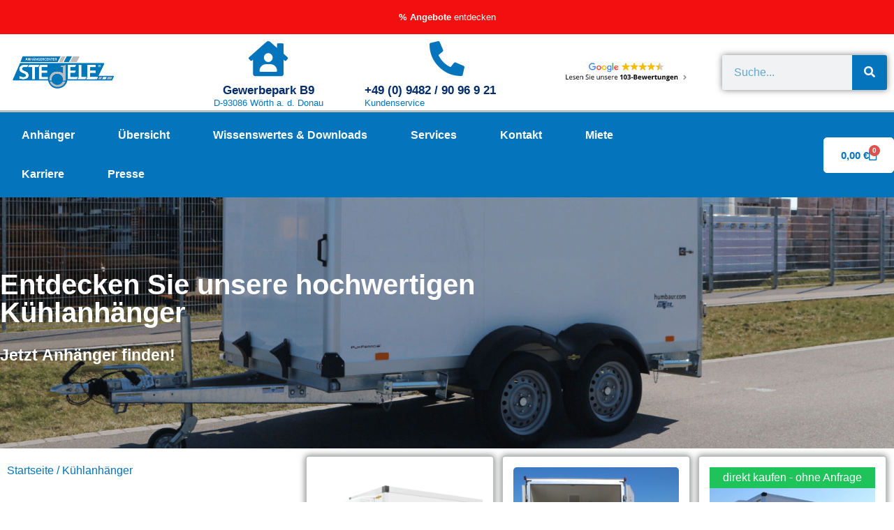

--- FILE ---
content_type: text/html; charset=UTF-8
request_url: https://anhaengercenter-stedele.de/kategorie/kuehlanhaenger/
body_size: 68015
content:
<!doctype html>
<html lang="de">
<head><meta charset="UTF-8"><script>if(navigator.userAgent.match(/MSIE|Internet Explorer/i)||navigator.userAgent.match(/Trident\/7\..*?rv:11/i)){var href=document.location.href;if(!href.match(/[?&]nowprocket/)){if(href.indexOf("?")==-1){if(href.indexOf("#")==-1){document.location.href=href+"?nowprocket=1"}else{document.location.href=href.replace("#","?nowprocket=1#")}}else{if(href.indexOf("#")==-1){document.location.href=href+"&nowprocket=1"}else{document.location.href=href.replace("#","&nowprocket=1#")}}}}</script><script>(()=>{class RocketLazyLoadScripts{constructor(){this.v="2.0.3",this.userEvents=["keydown","keyup","mousedown","mouseup","mousemove","mouseover","mouseenter","mouseout","mouseleave","touchmove","touchstart","touchend","touchcancel","wheel","click","dblclick","input","visibilitychange"],this.attributeEvents=["onblur","onclick","oncontextmenu","ondblclick","onfocus","onmousedown","onmouseenter","onmouseleave","onmousemove","onmouseout","onmouseover","onmouseup","onmousewheel","onscroll","onsubmit"]}async t(){this.i(),this.o(),/iP(ad|hone)/.test(navigator.userAgent)&&this.h(),this.u(),this.l(this),this.m(),this.k(this),this.p(this),this._(),await Promise.all([this.R(),this.L()]),this.lastBreath=Date.now(),this.S(this),this.P(),this.D(),this.O(),this.M(),await this.C(this.delayedScripts.normal),await this.C(this.delayedScripts.defer),await this.C(this.delayedScripts.async),this.F("domReady"),await this.T(),await this.j(),await this.I(),this.F("windowLoad"),await this.A(),window.dispatchEvent(new Event("rocket-allScriptsLoaded")),this.everythingLoaded=!0,this.lastTouchEnd&&await new Promise((t=>setTimeout(t,500-Date.now()+this.lastTouchEnd))),this.H(),this.F("all"),this.U(),this.W()}i(){this.CSPIssue=sessionStorage.getItem("rocketCSPIssue"),document.addEventListener("securitypolicyviolation",(t=>{this.CSPIssue||"script-src-elem"!==t.violatedDirective||"data"!==t.blockedURI||(this.CSPIssue=!0,sessionStorage.setItem("rocketCSPIssue",!0))}),{isRocket:!0})}o(){window.addEventListener("pageshow",(t=>{this.persisted=t.persisted,this.realWindowLoadedFired=!0}),{isRocket:!0}),window.addEventListener("pagehide",(()=>{this.onFirstUserAction=null}),{isRocket:!0})}h(){let t;function e(e){t=e}window.addEventListener("touchstart",e,{isRocket:!0}),window.addEventListener("touchend",(function i(o){Math.abs(o.changedTouches[0].pageX-t.changedTouches[0].pageX)<10&&Math.abs(o.changedTouches[0].pageY-t.changedTouches[0].pageY)<10&&o.timeStamp-t.timeStamp<200&&(o.target.dispatchEvent(new PointerEvent("click",{target:o.target,bubbles:!0,cancelable:!0,detail:1})),event.preventDefault(),window.removeEventListener("touchstart",e,{isRocket:!0}),window.removeEventListener("touchend",i,{isRocket:!0}))}),{isRocket:!0})}q(t){this.userActionTriggered||("mousemove"!==t.type||this.firstMousemoveIgnored?"keyup"===t.type||"mouseover"===t.type||"mouseout"===t.type||(this.userActionTriggered=!0,this.onFirstUserAction&&this.onFirstUserAction()):this.firstMousemoveIgnored=!0),"click"===t.type&&t.preventDefault(),this.savedUserEvents.length>0&&(t.stopPropagation(),t.stopImmediatePropagation()),"touchstart"===this.lastEvent&&"touchend"===t.type&&(this.lastTouchEnd=Date.now()),"click"===t.type&&(this.lastTouchEnd=0),this.lastEvent=t.type,this.savedUserEvents.push(t)}u(){this.savedUserEvents=[],this.userEventHandler=this.q.bind(this),this.userEvents.forEach((t=>window.addEventListener(t,this.userEventHandler,{passive:!1,isRocket:!0})))}U(){this.userEvents.forEach((t=>window.removeEventListener(t,this.userEventHandler,{passive:!1,isRocket:!0}))),this.savedUserEvents.forEach((t=>{t.target.dispatchEvent(new window[t.constructor.name](t.type,t))}))}m(){this.eventsMutationObserver=new MutationObserver((t=>{const e="return false";for(const i of t){if("attributes"===i.type){const t=i.target.getAttribute(i.attributeName);t&&t!==e&&(i.target.setAttribute("data-rocket-"+i.attributeName,t),i.target["rocket"+i.attributeName]=new Function("event",t),i.target.setAttribute(i.attributeName,e))}"childList"===i.type&&i.addedNodes.forEach((t=>{if(t.nodeType===Node.ELEMENT_NODE)for(const i of t.attributes)this.attributeEvents.includes(i.name)&&i.value&&""!==i.value&&(t.setAttribute("data-rocket-"+i.name,i.value),t["rocket"+i.name]=new Function("event",i.value),t.setAttribute(i.name,e))}))}})),this.eventsMutationObserver.observe(document,{subtree:!0,childList:!0,attributeFilter:this.attributeEvents})}H(){this.eventsMutationObserver.disconnect(),this.attributeEvents.forEach((t=>{document.querySelectorAll("[data-rocket-"+t+"]").forEach((e=>{e.setAttribute(t,e.getAttribute("data-rocket-"+t)),e.removeAttribute("data-rocket-"+t)}))}))}k(t){Object.defineProperty(HTMLElement.prototype,"onclick",{get(){return this.rocketonclick||null},set(e){this.rocketonclick=e,this.setAttribute(t.everythingLoaded?"onclick":"data-rocket-onclick","this.rocketonclick(event)")}})}S(t){function e(e,i){let o=e[i];e[i]=null,Object.defineProperty(e,i,{get:()=>o,set(s){t.everythingLoaded?o=s:e["rocket"+i]=o=s}})}e(document,"onreadystatechange"),e(window,"onload"),e(window,"onpageshow");try{Object.defineProperty(document,"readyState",{get:()=>t.rocketReadyState,set(e){t.rocketReadyState=e},configurable:!0}),document.readyState="loading"}catch(t){console.log("WPRocket DJE readyState conflict, bypassing")}}l(t){this.originalAddEventListener=EventTarget.prototype.addEventListener,this.originalRemoveEventListener=EventTarget.prototype.removeEventListener,this.savedEventListeners=[],EventTarget.prototype.addEventListener=function(e,i,o){o&&o.isRocket||!t.B(e,this)&&!t.userEvents.includes(e)||t.B(e,this)&&!t.userActionTriggered||e.startsWith("rocket-")||t.everythingLoaded?t.originalAddEventListener.call(this,e,i,o):t.savedEventListeners.push({target:this,remove:!1,type:e,func:i,options:o})},EventTarget.prototype.removeEventListener=function(e,i,o){o&&o.isRocket||!t.B(e,this)&&!t.userEvents.includes(e)||t.B(e,this)&&!t.userActionTriggered||e.startsWith("rocket-")||t.everythingLoaded?t.originalRemoveEventListener.call(this,e,i,o):t.savedEventListeners.push({target:this,remove:!0,type:e,func:i,options:o})}}F(t){"all"===t&&(EventTarget.prototype.addEventListener=this.originalAddEventListener,EventTarget.prototype.removeEventListener=this.originalRemoveEventListener),this.savedEventListeners=this.savedEventListeners.filter((e=>{let i=e.type,o=e.target||window;return"domReady"===t&&"DOMContentLoaded"!==i&&"readystatechange"!==i||("windowLoad"===t&&"load"!==i&&"readystatechange"!==i&&"pageshow"!==i||(this.B(i,o)&&(i="rocket-"+i),e.remove?o.removeEventListener(i,e.func,e.options):o.addEventListener(i,e.func,e.options),!1))}))}p(t){let e;function i(e){return t.everythingLoaded?e:e.split(" ").map((t=>"load"===t||t.startsWith("load.")?"rocket-jquery-load":t)).join(" ")}function o(o){function s(e){const s=o.fn[e];o.fn[e]=o.fn.init.prototype[e]=function(){return this[0]===window&&t.userActionTriggered&&("string"==typeof arguments[0]||arguments[0]instanceof String?arguments[0]=i(arguments[0]):"object"==typeof arguments[0]&&Object.keys(arguments[0]).forEach((t=>{const e=arguments[0][t];delete arguments[0][t],arguments[0][i(t)]=e}))),s.apply(this,arguments),this}}if(o&&o.fn&&!t.allJQueries.includes(o)){const e={DOMContentLoaded:[],"rocket-DOMContentLoaded":[]};for(const t in e)document.addEventListener(t,(()=>{e[t].forEach((t=>t()))}),{isRocket:!0});o.fn.ready=o.fn.init.prototype.ready=function(i){function s(){parseInt(o.fn.jquery)>2?setTimeout((()=>i.bind(document)(o))):i.bind(document)(o)}return t.realDomReadyFired?!t.userActionTriggered||t.fauxDomReadyFired?s():e["rocket-DOMContentLoaded"].push(s):e.DOMContentLoaded.push(s),o([])},s("on"),s("one"),s("off"),t.allJQueries.push(o)}e=o}t.allJQueries=[],o(window.jQuery),Object.defineProperty(window,"jQuery",{get:()=>e,set(t){o(t)}})}P(){const t=new Map;document.write=document.writeln=function(e){const i=document.currentScript,o=document.createRange(),s=i.parentElement;let n=t.get(i);void 0===n&&(n=i.nextSibling,t.set(i,n));const c=document.createDocumentFragment();o.setStart(c,0),c.appendChild(o.createContextualFragment(e)),s.insertBefore(c,n)}}async R(){return new Promise((t=>{this.userActionTriggered?t():this.onFirstUserAction=t}))}async L(){return new Promise((t=>{document.addEventListener("DOMContentLoaded",(()=>{this.realDomReadyFired=!0,t()}),{isRocket:!0})}))}async I(){return this.realWindowLoadedFired?Promise.resolve():new Promise((t=>{window.addEventListener("load",t,{isRocket:!0})}))}M(){this.pendingScripts=[];this.scriptsMutationObserver=new MutationObserver((t=>{for(const e of t)e.addedNodes.forEach((t=>{"SCRIPT"!==t.tagName||t.noModule||t.isWPRocket||this.pendingScripts.push({script:t,promise:new Promise((e=>{const i=()=>{const i=this.pendingScripts.findIndex((e=>e.script===t));i>=0&&this.pendingScripts.splice(i,1),e()};t.addEventListener("load",i,{isRocket:!0}),t.addEventListener("error",i,{isRocket:!0}),setTimeout(i,1e3)}))})}))})),this.scriptsMutationObserver.observe(document,{childList:!0,subtree:!0})}async j(){await this.J(),this.pendingScripts.length?(await this.pendingScripts[0].promise,await this.j()):this.scriptsMutationObserver.disconnect()}D(){this.delayedScripts={normal:[],async:[],defer:[]},document.querySelectorAll("script[type$=rocketlazyloadscript]").forEach((t=>{t.hasAttribute("data-rocket-src")?t.hasAttribute("async")&&!1!==t.async?this.delayedScripts.async.push(t):t.hasAttribute("defer")&&!1!==t.defer||"module"===t.getAttribute("data-rocket-type")?this.delayedScripts.defer.push(t):this.delayedScripts.normal.push(t):this.delayedScripts.normal.push(t)}))}async _(){await this.L();let t=[];document.querySelectorAll("script[type$=rocketlazyloadscript][data-rocket-src]").forEach((e=>{let i=e.getAttribute("data-rocket-src");if(i&&!i.startsWith("data:")){i.startsWith("//")&&(i=location.protocol+i);try{const o=new URL(i).origin;o!==location.origin&&t.push({src:o,crossOrigin:e.crossOrigin||"module"===e.getAttribute("data-rocket-type")})}catch(t){}}})),t=[...new Map(t.map((t=>[JSON.stringify(t),t]))).values()],this.N(t,"preconnect")}async $(t){if(await this.G(),!0!==t.noModule||!("noModule"in HTMLScriptElement.prototype))return new Promise((e=>{let i;function o(){(i||t).setAttribute("data-rocket-status","executed"),e()}try{if(navigator.userAgent.includes("Firefox/")||""===navigator.vendor||this.CSPIssue)i=document.createElement("script"),[...t.attributes].forEach((t=>{let e=t.nodeName;"type"!==e&&("data-rocket-type"===e&&(e="type"),"data-rocket-src"===e&&(e="src"),i.setAttribute(e,t.nodeValue))})),t.text&&(i.text=t.text),t.nonce&&(i.nonce=t.nonce),i.hasAttribute("src")?(i.addEventListener("load",o,{isRocket:!0}),i.addEventListener("error",(()=>{i.setAttribute("data-rocket-status","failed-network"),e()}),{isRocket:!0}),setTimeout((()=>{i.isConnected||e()}),1)):(i.text=t.text,o()),i.isWPRocket=!0,t.parentNode.replaceChild(i,t);else{const i=t.getAttribute("data-rocket-type"),s=t.getAttribute("data-rocket-src");i?(t.type=i,t.removeAttribute("data-rocket-type")):t.removeAttribute("type"),t.addEventListener("load",o,{isRocket:!0}),t.addEventListener("error",(i=>{this.CSPIssue&&i.target.src.startsWith("data:")?(console.log("WPRocket: CSP fallback activated"),t.removeAttribute("src"),this.$(t).then(e)):(t.setAttribute("data-rocket-status","failed-network"),e())}),{isRocket:!0}),s?(t.fetchPriority="high",t.removeAttribute("data-rocket-src"),t.src=s):t.src="data:text/javascript;base64,"+window.btoa(unescape(encodeURIComponent(t.text)))}}catch(i){t.setAttribute("data-rocket-status","failed-transform"),e()}}));t.setAttribute("data-rocket-status","skipped")}async C(t){const e=t.shift();return e?(e.isConnected&&await this.$(e),this.C(t)):Promise.resolve()}O(){this.N([...this.delayedScripts.normal,...this.delayedScripts.defer,...this.delayedScripts.async],"preload")}N(t,e){this.trash=this.trash||[];let i=!0;var o=document.createDocumentFragment();t.forEach((t=>{const s=t.getAttribute&&t.getAttribute("data-rocket-src")||t.src;if(s&&!s.startsWith("data:")){const n=document.createElement("link");n.href=s,n.rel=e,"preconnect"!==e&&(n.as="script",n.fetchPriority=i?"high":"low"),t.getAttribute&&"module"===t.getAttribute("data-rocket-type")&&(n.crossOrigin=!0),t.crossOrigin&&(n.crossOrigin=t.crossOrigin),t.integrity&&(n.integrity=t.integrity),t.nonce&&(n.nonce=t.nonce),o.appendChild(n),this.trash.push(n),i=!1}})),document.head.appendChild(o)}W(){this.trash.forEach((t=>t.remove()))}async T(){try{document.readyState="interactive"}catch(t){}this.fauxDomReadyFired=!0;try{await this.G(),document.dispatchEvent(new Event("rocket-readystatechange")),await this.G(),document.rocketonreadystatechange&&document.rocketonreadystatechange(),await this.G(),document.dispatchEvent(new Event("rocket-DOMContentLoaded")),await this.G(),window.dispatchEvent(new Event("rocket-DOMContentLoaded"))}catch(t){console.error(t)}}async A(){try{document.readyState="complete"}catch(t){}try{await this.G(),document.dispatchEvent(new Event("rocket-readystatechange")),await this.G(),document.rocketonreadystatechange&&document.rocketonreadystatechange(),await this.G(),window.dispatchEvent(new Event("rocket-load")),await this.G(),window.rocketonload&&window.rocketonload(),await this.G(),this.allJQueries.forEach((t=>t(window).trigger("rocket-jquery-load"))),await this.G();const t=new Event("rocket-pageshow");t.persisted=this.persisted,window.dispatchEvent(t),await this.G(),window.rocketonpageshow&&window.rocketonpageshow({persisted:this.persisted})}catch(t){console.error(t)}}async G(){Date.now()-this.lastBreath>45&&(await this.J(),this.lastBreath=Date.now())}async J(){return document.hidden?new Promise((t=>setTimeout(t))):new Promise((t=>requestAnimationFrame(t)))}B(t,e){return e===document&&"readystatechange"===t||(e===document&&"DOMContentLoaded"===t||(e===window&&"DOMContentLoaded"===t||(e===window&&"load"===t||e===window&&"pageshow"===t)))}static run(){(new RocketLazyLoadScripts).t()}}RocketLazyLoadScripts.run()})();</script>
	
	<meta name="viewport" content="width=device-width, initial-scale=1">
	<script>

    window.dataLayer = window.dataLayer || [];

    function gtag() {

        dataLayer.push(arguments);

    }

    gtag("consent", "default", {

        ad_storage: "denied",

        analytics_storage: "denied",

        functionality_storage: "denied",

        personalization_storage: "denied",

        security_storage: "granted",

        wait_for_update: 2000,

    });

    gtag("set", "ads_data_redaction", true);
    gtag("set", "url_passthrough", true);

</script>
	<!-- Google Tag Manager -->
<script>(function(w,d,s,l,i){w[l]=w[l]||[];w[l].push({'gtm.start':
new Date().getTime(),event:'gtm.js'});var f=d.getElementsByTagName(s)[0],
j=d.createElement(s),dl=l!='dataLayer'?'&l='+l:'';j.async=true;j.src=
'https://www.googletagmanager.com/gtm.js?id='+i+dl;f.parentNode.insertBefore(j,f);
})(window,document,'script','dataLayer','GTM-MP2KSDBG');</script>
<!-- End Google Tag Manager -->
	<!-- Start cookieyes banner --> <script type="rocketlazyloadscript" data-minify="1" id="cookieyes" data-rocket-type="text/javascript" data-rocket-src="https://anhaengercenter-stedele.de/wp-content/cache/min/1/client_data/f7644ae66b7ca46ec5d6ac1c/script.js?ver=1747385382" data-rocket-defer defer></script> <!-- End cookieyes banner -->
	<link rel="profile" href="https://gmpg.org/xfn/11">
	<meta name='robots' content='index, follow, max-image-preview:large, max-snippet:-1, max-video-preview:-1' />
	<style></style>
	
	<!-- This site is optimized with the Yoast SEO plugin v26.7 - https://yoast.com/wordpress/plugins/seo/ -->
	<title>Kühlanhänger - Anhängercenter-Stedele</title><link rel="preload" data-rocket-preload as="font" href="https://anhaengercenter-stedele.de/wp-content/plugins/woocommerce/assets/fonts/WooCommerce.woff2" crossorigin><link rel="preload" data-rocket-preload as="font" href="https://anhaengercenter-stedele.de/wp-content/plugins/elementor/assets/lib/font-awesome/webfonts/fa-solid-900.woff2" crossorigin><link rel="preload" data-rocket-preload as="font" href="https://anhaengercenter-stedele.de/wp-content/plugins/elementor/assets/lib/eicons/fonts/eicons.woff2?5.43.0" crossorigin><link rel="preload" data-rocket-preload as="font" href="https://anhaengercenter-stedele.de/wp-content/plugins/elementor/assets/lib/font-awesome/webfonts/fa-regular-400.woff2" crossorigin><style id="wpr-usedcss">img:is([sizes=auto i],[sizes^="auto," i]){contain-intrinsic-size:3000px 1500px}img.emoji{display:inline!important;border:none!important;box-shadow:none!important;height:1em!important;width:1em!important;margin:0 .07em!important;vertical-align:-.1em!important;background:0 0!important;padding:0!important}:where(.wp-block-button__link){border-radius:9999px;box-shadow:none;padding:calc(.667em + 2px) calc(1.333em + 2px);text-decoration:none}:root :where(.wp-block-button .wp-block-button__link.is-style-outline),:root :where(.wp-block-button.is-style-outline>.wp-block-button__link){border:2px solid;padding:.667em 1.333em}:root :where(.wp-block-button .wp-block-button__link.is-style-outline:not(.has-text-color)),:root :where(.wp-block-button.is-style-outline>.wp-block-button__link:not(.has-text-color)){color:currentColor}:root :where(.wp-block-button .wp-block-button__link.is-style-outline:not(.has-background)),:root :where(.wp-block-button.is-style-outline>.wp-block-button__link:not(.has-background)){background-color:initial;background-image:none}:where(.wp-block-calendar table:not(.has-background) th){background:#ddd}:where(.wp-block-columns){margin-bottom:1.75em}:where(.wp-block-columns.has-background){padding:1.25em 2.375em}:where(.wp-block-post-comments input[type=submit]){border:none}:where(.wp-block-cover-image:not(.has-text-color)),:where(.wp-block-cover:not(.has-text-color)){color:#fff}:where(.wp-block-cover-image.is-light:not(.has-text-color)),:where(.wp-block-cover.is-light:not(.has-text-color)){color:#000}:root :where(.wp-block-cover h1:not(.has-text-color)),:root :where(.wp-block-cover h2:not(.has-text-color)),:root :where(.wp-block-cover h3:not(.has-text-color)),:root :where(.wp-block-cover h4:not(.has-text-color)),:root :where(.wp-block-cover h5:not(.has-text-color)),:root :where(.wp-block-cover h6:not(.has-text-color)),:root :where(.wp-block-cover p:not(.has-text-color)){color:inherit}:where(.wp-block-file){margin-bottom:1.5em}:where(.wp-block-file__button){border-radius:2em;display:inline-block;padding:.5em 1em}:where(.wp-block-file__button):is(a):active,:where(.wp-block-file__button):is(a):focus,:where(.wp-block-file__button):is(a):hover,:where(.wp-block-file__button):is(a):visited{box-shadow:none;color:#fff;opacity:.85;text-decoration:none}:where(.wp-block-group.wp-block-group-is-layout-constrained){position:relative}:root :where(.wp-block-image.is-style-rounded img,.wp-block-image .is-style-rounded img){border-radius:9999px}:where(.wp-block-latest-comments:not([style*=line-height] .wp-block-latest-comments__comment)){line-height:1.1}:where(.wp-block-latest-comments:not([style*=line-height] .wp-block-latest-comments__comment-excerpt p)){line-height:1.8}:root :where(.wp-block-latest-posts.is-grid){padding:0}:root :where(.wp-block-latest-posts.wp-block-latest-posts__list){padding-left:0}ul{box-sizing:border-box}:root :where(.wp-block-list.has-background){padding:1.25em 2.375em}:where(.wp-block-navigation.has-background .wp-block-navigation-item a:not(.wp-element-button)),:where(.wp-block-navigation.has-background .wp-block-navigation-submenu a:not(.wp-element-button)){padding:.5em 1em}:where(.wp-block-navigation .wp-block-navigation__submenu-container .wp-block-navigation-item a:not(.wp-element-button)),:where(.wp-block-navigation .wp-block-navigation__submenu-container .wp-block-navigation-submenu a:not(.wp-element-button)),:where(.wp-block-navigation .wp-block-navigation__submenu-container .wp-block-navigation-submenu button.wp-block-navigation-item__content),:where(.wp-block-navigation .wp-block-navigation__submenu-container .wp-block-pages-list__item button.wp-block-navigation-item__content){padding:.5em 1em}:root :where(p.has-background){padding:1.25em 2.375em}:where(p.has-text-color:not(.has-link-color)) a{color:inherit}:where(.wp-block-post-comments-form) input:not([type=submit]),:where(.wp-block-post-comments-form) textarea{border:1px solid #949494;font-family:inherit;font-size:1em}:where(.wp-block-post-comments-form) input:where(:not([type=submit]):not([type=checkbox])),:where(.wp-block-post-comments-form) textarea{padding:calc(.667em + 2px)}:where(.wp-block-post-excerpt){box-sizing:border-box;margin-bottom:var(--wp--style--block-gap);margin-top:var(--wp--style--block-gap)}:where(.wp-block-preformatted.has-background){padding:1.25em 2.375em}:where(.wp-block-search__button){border:1px solid #ccc;padding:6px 10px}:where(.wp-block-search__input){font-family:inherit;font-size:inherit;font-style:inherit;font-weight:inherit;letter-spacing:inherit;line-height:inherit;text-transform:inherit}:where(.wp-block-search__button-inside .wp-block-search__inside-wrapper){border:1px solid #949494;box-sizing:border-box;padding:4px}:where(.wp-block-search__button-inside .wp-block-search__inside-wrapper) .wp-block-search__input{border:none;border-radius:0;padding:0 4px}:where(.wp-block-search__button-inside .wp-block-search__inside-wrapper) .wp-block-search__input:focus{outline:0}:where(.wp-block-search__button-inside .wp-block-search__inside-wrapper) :where(.wp-block-search__button){padding:4px 8px}:root :where(.wp-block-separator.is-style-dots){height:auto;line-height:1;text-align:center}:root :where(.wp-block-separator.is-style-dots):before{color:currentColor;content:"···";font-family:serif;font-size:1.5em;letter-spacing:2em;padding-left:2em}:root :where(.wp-block-site-logo.is-style-rounded){border-radius:9999px}:where(.wp-block-social-links:not(.is-style-logos-only)) .wp-social-link{background-color:#f0f0f0;color:#444}:where(.wp-block-social-links:not(.is-style-logos-only)) .wp-social-link-amazon{background-color:#f90;color:#fff}:where(.wp-block-social-links:not(.is-style-logos-only)) .wp-social-link-bandcamp{background-color:#1ea0c3;color:#fff}:where(.wp-block-social-links:not(.is-style-logos-only)) .wp-social-link-behance{background-color:#0757fe;color:#fff}:where(.wp-block-social-links:not(.is-style-logos-only)) .wp-social-link-bluesky{background-color:#0a7aff;color:#fff}:where(.wp-block-social-links:not(.is-style-logos-only)) .wp-social-link-codepen{background-color:#1e1f26;color:#fff}:where(.wp-block-social-links:not(.is-style-logos-only)) .wp-social-link-deviantart{background-color:#02e49b;color:#fff}:where(.wp-block-social-links:not(.is-style-logos-only)) .wp-social-link-discord{background-color:#5865f2;color:#fff}:where(.wp-block-social-links:not(.is-style-logos-only)) .wp-social-link-dribbble{background-color:#e94c89;color:#fff}:where(.wp-block-social-links:not(.is-style-logos-only)) .wp-social-link-dropbox{background-color:#4280ff;color:#fff}:where(.wp-block-social-links:not(.is-style-logos-only)) .wp-social-link-etsy{background-color:#f45800;color:#fff}:where(.wp-block-social-links:not(.is-style-logos-only)) .wp-social-link-facebook{background-color:#0866ff;color:#fff}:where(.wp-block-social-links:not(.is-style-logos-only)) .wp-social-link-fivehundredpx{background-color:#000;color:#fff}:where(.wp-block-social-links:not(.is-style-logos-only)) .wp-social-link-flickr{background-color:#0461dd;color:#fff}:where(.wp-block-social-links:not(.is-style-logos-only)) .wp-social-link-foursquare{background-color:#e65678;color:#fff}:where(.wp-block-social-links:not(.is-style-logos-only)) .wp-social-link-github{background-color:#24292d;color:#fff}:where(.wp-block-social-links:not(.is-style-logos-only)) .wp-social-link-goodreads{background-color:#eceadd;color:#382110}:where(.wp-block-social-links:not(.is-style-logos-only)) .wp-social-link-google{background-color:#ea4434;color:#fff}:where(.wp-block-social-links:not(.is-style-logos-only)) .wp-social-link-gravatar{background-color:#1d4fc4;color:#fff}:where(.wp-block-social-links:not(.is-style-logos-only)) .wp-social-link-instagram{background-color:#f00075;color:#fff}:where(.wp-block-social-links:not(.is-style-logos-only)) .wp-social-link-lastfm{background-color:#e21b24;color:#fff}:where(.wp-block-social-links:not(.is-style-logos-only)) .wp-social-link-linkedin{background-color:#0d66c2;color:#fff}:where(.wp-block-social-links:not(.is-style-logos-only)) .wp-social-link-mastodon{background-color:#3288d4;color:#fff}:where(.wp-block-social-links:not(.is-style-logos-only)) .wp-social-link-medium{background-color:#000;color:#fff}:where(.wp-block-social-links:not(.is-style-logos-only)) .wp-social-link-meetup{background-color:#f6405f;color:#fff}:where(.wp-block-social-links:not(.is-style-logos-only)) .wp-social-link-patreon{background-color:#000;color:#fff}:where(.wp-block-social-links:not(.is-style-logos-only)) .wp-social-link-pinterest{background-color:#e60122;color:#fff}:where(.wp-block-social-links:not(.is-style-logos-only)) .wp-social-link-pocket{background-color:#ef4155;color:#fff}:where(.wp-block-social-links:not(.is-style-logos-only)) .wp-social-link-reddit{background-color:#ff4500;color:#fff}:where(.wp-block-social-links:not(.is-style-logos-only)) .wp-social-link-skype{background-color:#0478d7;color:#fff}:where(.wp-block-social-links:not(.is-style-logos-only)) .wp-social-link-snapchat{background-color:#fefc00;color:#fff;stroke:#000}:where(.wp-block-social-links:not(.is-style-logos-only)) .wp-social-link-soundcloud{background-color:#ff5600;color:#fff}:where(.wp-block-social-links:not(.is-style-logos-only)) .wp-social-link-spotify{background-color:#1bd760;color:#fff}:where(.wp-block-social-links:not(.is-style-logos-only)) .wp-social-link-telegram{background-color:#2aabee;color:#fff}:where(.wp-block-social-links:not(.is-style-logos-only)) .wp-social-link-threads{background-color:#000;color:#fff}:where(.wp-block-social-links:not(.is-style-logos-only)) .wp-social-link-tiktok{background-color:#000;color:#fff}:where(.wp-block-social-links:not(.is-style-logos-only)) .wp-social-link-tumblr{background-color:#011835;color:#fff}:where(.wp-block-social-links:not(.is-style-logos-only)) .wp-social-link-twitch{background-color:#6440a4;color:#fff}:where(.wp-block-social-links:not(.is-style-logos-only)) .wp-social-link-twitter{background-color:#1da1f2;color:#fff}:where(.wp-block-social-links:not(.is-style-logos-only)) .wp-social-link-vimeo{background-color:#1eb7ea;color:#fff}:where(.wp-block-social-links:not(.is-style-logos-only)) .wp-social-link-vk{background-color:#4680c2;color:#fff}:where(.wp-block-social-links:not(.is-style-logos-only)) .wp-social-link-wordpress{background-color:#3499cd;color:#fff}:where(.wp-block-social-links:not(.is-style-logos-only)) .wp-social-link-whatsapp{background-color:#25d366;color:#fff}:where(.wp-block-social-links:not(.is-style-logos-only)) .wp-social-link-x{background-color:#000;color:#fff}:where(.wp-block-social-links:not(.is-style-logos-only)) .wp-social-link-yelp{background-color:#d32422;color:#fff}:where(.wp-block-social-links:not(.is-style-logos-only)) .wp-social-link-youtube{background-color:red;color:#fff}:where(.wp-block-social-links.is-style-logos-only) .wp-social-link{background:0 0}:where(.wp-block-social-links.is-style-logos-only) .wp-social-link svg{height:1.25em;width:1.25em}:where(.wp-block-social-links.is-style-logos-only) .wp-social-link-amazon{color:#f90}:where(.wp-block-social-links.is-style-logos-only) .wp-social-link-bandcamp{color:#1ea0c3}:where(.wp-block-social-links.is-style-logos-only) .wp-social-link-behance{color:#0757fe}:where(.wp-block-social-links.is-style-logos-only) .wp-social-link-bluesky{color:#0a7aff}:where(.wp-block-social-links.is-style-logos-only) .wp-social-link-codepen{color:#1e1f26}:where(.wp-block-social-links.is-style-logos-only) .wp-social-link-deviantart{color:#02e49b}:where(.wp-block-social-links.is-style-logos-only) .wp-social-link-discord{color:#5865f2}:where(.wp-block-social-links.is-style-logos-only) .wp-social-link-dribbble{color:#e94c89}:where(.wp-block-social-links.is-style-logos-only) .wp-social-link-dropbox{color:#4280ff}:where(.wp-block-social-links.is-style-logos-only) .wp-social-link-etsy{color:#f45800}:where(.wp-block-social-links.is-style-logos-only) .wp-social-link-facebook{color:#0866ff}:where(.wp-block-social-links.is-style-logos-only) .wp-social-link-fivehundredpx{color:#000}:where(.wp-block-social-links.is-style-logos-only) .wp-social-link-flickr{color:#0461dd}:where(.wp-block-social-links.is-style-logos-only) .wp-social-link-foursquare{color:#e65678}:where(.wp-block-social-links.is-style-logos-only) .wp-social-link-github{color:#24292d}:where(.wp-block-social-links.is-style-logos-only) .wp-social-link-goodreads{color:#382110}:where(.wp-block-social-links.is-style-logos-only) .wp-social-link-google{color:#ea4434}:where(.wp-block-social-links.is-style-logos-only) .wp-social-link-gravatar{color:#1d4fc4}:where(.wp-block-social-links.is-style-logos-only) .wp-social-link-instagram{color:#f00075}:where(.wp-block-social-links.is-style-logos-only) .wp-social-link-lastfm{color:#e21b24}:where(.wp-block-social-links.is-style-logos-only) .wp-social-link-linkedin{color:#0d66c2}:where(.wp-block-social-links.is-style-logos-only) .wp-social-link-mastodon{color:#3288d4}:where(.wp-block-social-links.is-style-logos-only) .wp-social-link-medium{color:#000}:where(.wp-block-social-links.is-style-logos-only) .wp-social-link-meetup{color:#f6405f}:where(.wp-block-social-links.is-style-logos-only) .wp-social-link-patreon{color:#000}:where(.wp-block-social-links.is-style-logos-only) .wp-social-link-pinterest{color:#e60122}:where(.wp-block-social-links.is-style-logos-only) .wp-social-link-pocket{color:#ef4155}:where(.wp-block-social-links.is-style-logos-only) .wp-social-link-reddit{color:#ff4500}:where(.wp-block-social-links.is-style-logos-only) .wp-social-link-skype{color:#0478d7}:where(.wp-block-social-links.is-style-logos-only) .wp-social-link-snapchat{color:#fff;stroke:#000}:where(.wp-block-social-links.is-style-logos-only) .wp-social-link-soundcloud{color:#ff5600}:where(.wp-block-social-links.is-style-logos-only) .wp-social-link-spotify{color:#1bd760}:where(.wp-block-social-links.is-style-logos-only) .wp-social-link-telegram{color:#2aabee}:where(.wp-block-social-links.is-style-logos-only) .wp-social-link-threads{color:#000}:where(.wp-block-social-links.is-style-logos-only) .wp-social-link-tiktok{color:#000}:where(.wp-block-social-links.is-style-logos-only) .wp-social-link-tumblr{color:#011835}:where(.wp-block-social-links.is-style-logos-only) .wp-social-link-twitch{color:#6440a4}:where(.wp-block-social-links.is-style-logos-only) .wp-social-link-twitter{color:#1da1f2}:where(.wp-block-social-links.is-style-logos-only) .wp-social-link-vimeo{color:#1eb7ea}:where(.wp-block-social-links.is-style-logos-only) .wp-social-link-vk{color:#4680c2}:where(.wp-block-social-links.is-style-logos-only) .wp-social-link-whatsapp{color:#25d366}:where(.wp-block-social-links.is-style-logos-only) .wp-social-link-wordpress{color:#3499cd}:where(.wp-block-social-links.is-style-logos-only) .wp-social-link-x{color:#000}:where(.wp-block-social-links.is-style-logos-only) .wp-social-link-yelp{color:#d32422}:where(.wp-block-social-links.is-style-logos-only) .wp-social-link-youtube{color:red}:root :where(.wp-block-social-links .wp-social-link a){padding:.25em}:root :where(.wp-block-social-links.is-style-logos-only .wp-social-link a){padding:0}:root :where(.wp-block-social-links.is-style-pill-shape .wp-social-link a){padding-left:.6666666667em;padding-right:.6666666667em}:root :where(.wp-block-tag-cloud.is-style-outline){display:flex;flex-wrap:wrap;gap:1ch}:root :where(.wp-block-tag-cloud.is-style-outline a){border:1px solid;font-size:unset!important;margin-right:0;padding:1ch 2ch;text-decoration:none!important}:root :where(.wp-block-table-of-contents){box-sizing:border-box}:where(.wp-block-term-description){box-sizing:border-box;margin-bottom:var(--wp--style--block-gap);margin-top:var(--wp--style--block-gap)}:where(pre.wp-block-verse){font-family:inherit}:root{--wp--preset--font-size--normal:16px;--wp--preset--font-size--huge:42px}.screen-reader-text{border:0;clip-path:inset(50%);height:1px;margin:-1px;overflow:hidden;padding:0;position:absolute;width:1px;word-wrap:normal!important}.screen-reader-text:focus{background-color:#ddd;clip-path:none;color:#444;display:block;font-size:1em;height:auto;left:5px;line-height:normal;padding:15px 23px 14px;text-decoration:none;top:5px;width:auto;z-index:100000}html :where(.has-border-color){border-style:solid}html :where([style*=border-top-color]){border-top-style:solid}html :where([style*=border-right-color]){border-right-style:solid}html :where([style*=border-bottom-color]){border-bottom-style:solid}html :where([style*=border-left-color]){border-left-style:solid}html :where([style*=border-width]){border-style:solid}html :where([style*=border-top-width]){border-top-style:solid}html :where([style*=border-right-width]){border-right-style:solid}html :where([style*=border-bottom-width]){border-bottom-style:solid}html :where([style*=border-left-width]){border-left-style:solid}html :where(img[class*=wp-image-]){height:auto;max-width:100%}:where(figure){margin:0 0 1em}html :where(.is-position-sticky){--wp-admin--admin-bar--position-offset:var(--wp-admin--admin-bar--height,0px)}@media screen and (max-width:600px){html :where(.is-position-sticky){--wp-admin--admin-bar--position-offset:0px}}:root{--wp--preset--aspect-ratio--square:1;--wp--preset--aspect-ratio--4-3:4/3;--wp--preset--aspect-ratio--3-4:3/4;--wp--preset--aspect-ratio--3-2:3/2;--wp--preset--aspect-ratio--2-3:2/3;--wp--preset--aspect-ratio--16-9:16/9;--wp--preset--aspect-ratio--9-16:9/16;--wp--preset--color--black:#000000;--wp--preset--color--cyan-bluish-gray:#abb8c3;--wp--preset--color--white:#ffffff;--wp--preset--color--pale-pink:#f78da7;--wp--preset--color--vivid-red:#cf2e2e;--wp--preset--color--luminous-vivid-orange:#ff6900;--wp--preset--color--luminous-vivid-amber:#fcb900;--wp--preset--color--light-green-cyan:#7bdcb5;--wp--preset--color--vivid-green-cyan:#00d084;--wp--preset--color--pale-cyan-blue:#8ed1fc;--wp--preset--color--vivid-cyan-blue:#0693e3;--wp--preset--color--vivid-purple:#9b51e0;--wp--preset--gradient--vivid-cyan-blue-to-vivid-purple:linear-gradient(135deg,rgba(6, 147, 227, 1) 0%,rgb(155, 81, 224) 100%);--wp--preset--gradient--light-green-cyan-to-vivid-green-cyan:linear-gradient(135deg,rgb(122, 220, 180) 0%,rgb(0, 208, 130) 100%);--wp--preset--gradient--luminous-vivid-amber-to-luminous-vivid-orange:linear-gradient(135deg,rgba(252, 185, 0, 1) 0%,rgba(255, 105, 0, 1) 100%);--wp--preset--gradient--luminous-vivid-orange-to-vivid-red:linear-gradient(135deg,rgba(255, 105, 0, 1) 0%,rgb(207, 46, 46) 100%);--wp--preset--gradient--very-light-gray-to-cyan-bluish-gray:linear-gradient(135deg,rgb(238, 238, 238) 0%,rgb(169, 184, 195) 100%);--wp--preset--gradient--cool-to-warm-spectrum:linear-gradient(135deg,rgb(74, 234, 220) 0%,rgb(151, 120, 209) 20%,rgb(207, 42, 186) 40%,rgb(238, 44, 130) 60%,rgb(251, 105, 98) 80%,rgb(254, 248, 76) 100%);--wp--preset--gradient--blush-light-purple:linear-gradient(135deg,rgb(255, 206, 236) 0%,rgb(152, 150, 240) 100%);--wp--preset--gradient--blush-bordeaux:linear-gradient(135deg,rgb(254, 205, 165) 0%,rgb(254, 45, 45) 50%,rgb(107, 0, 62) 100%);--wp--preset--gradient--luminous-dusk:linear-gradient(135deg,rgb(255, 203, 112) 0%,rgb(199, 81, 192) 50%,rgb(65, 88, 208) 100%);--wp--preset--gradient--pale-ocean:linear-gradient(135deg,rgb(255, 245, 203) 0%,rgb(182, 227, 212) 50%,rgb(51, 167, 181) 100%);--wp--preset--gradient--electric-grass:linear-gradient(135deg,rgb(202, 248, 128) 0%,rgb(113, 206, 126) 100%);--wp--preset--gradient--midnight:linear-gradient(135deg,rgb(2, 3, 129) 0%,rgb(40, 116, 252) 100%);--wp--preset--font-size--small:13px;--wp--preset--font-size--medium:20px;--wp--preset--font-size--large:36px;--wp--preset--font-size--x-large:42px;--wp--preset--spacing--20:0.44rem;--wp--preset--spacing--30:0.67rem;--wp--preset--spacing--40:1rem;--wp--preset--spacing--50:1.5rem;--wp--preset--spacing--60:2.25rem;--wp--preset--spacing--70:3.38rem;--wp--preset--spacing--80:5.06rem;--wp--preset--shadow--natural:6px 6px 9px rgba(0, 0, 0, .2);--wp--preset--shadow--deep:12px 12px 50px rgba(0, 0, 0, .4);--wp--preset--shadow--sharp:6px 6px 0px rgba(0, 0, 0, .2);--wp--preset--shadow--outlined:6px 6px 0px -3px rgba(255, 255, 255, 1),6px 6px rgba(0, 0, 0, 1);--wp--preset--shadow--crisp:6px 6px 0px rgba(0, 0, 0, 1)}:where(.is-layout-flex){gap:.5em}:where(.is-layout-grid){gap:.5em}:where(.wp-block-post-template.is-layout-flex){gap:1.25em}:where(.wp-block-post-template.is-layout-grid){gap:1.25em}:where(.wp-block-columns.is-layout-flex){gap:2em}:where(.wp-block-columns.is-layout-grid){gap:2em}:root :where(.wp-block-pullquote){font-size:1.5em;line-height:1.6}.products .acoplw-badge{position:relative;display:block}.products .product{position:relative}.acoplw-badge img{margin:0}.acoplw-badge>span{z-index:99}.acoplw-badge-icon{visibility:hidden}.acoplw-hidden-wrap{display:none;visibility:hidden;position:absolute;height:0;width:0}.jet-woo-products__item .acoplw-badge-icon,.type-product .acoplw-badge-icon{visibility:visible}.acoplw-blockText{font-style:normal;line-height:16px;position:relative;z-index:99;top:50%;display:block;transform:translateY(-50%);color:#fff}.acoplw-badge-listing-hide{display:none!important}.acoplw-badgeOutter{position:relative;display:block}.acoplw-badgeOutter .acoplw-badge-listing-hide,.acoplw-badgeOutter .acoplw-jq-badge{display:block!important}.acoplw-bsfifteen{background-color:#6d71f9;color:#d1d2d8;position:absolute;z-index:99;top:0;left:0;height:30px;line-height:30px;text-align:center;vertical-align:middle;text-align:center;text-shadow:none;border-radius:0;width:100%}.acoplw-bsfifteen .acoplw-blockText{line-height:inherit;transform:translateY(0);top:auto}.woocommerce .woocommerce-error .button,.woocommerce .woocommerce-message .button,.woocommerce-page .woocommerce-error .button,.woocommerce-page .woocommerce-message .button{float:right}.woocommerce img,.woocommerce-page img{height:auto;max-width:100%}.woocommerce #content div.product div.images,.woocommerce div.product div.images,.woocommerce-page #content div.product div.images,.woocommerce-page div.product div.images{float:left;width:48%}.woocommerce div.product div.thumbnails::after,.woocommerce div.product div.thumbnails::before{content:" ";display:table}.woocommerce div.product div.thumbnails::after{clear:both}.woocommerce div.product div.thumbnails a{float:left;width:30.75%;margin-right:3.8%;margin-bottom:1em}.woocommerce div.product div.thumbnails a.last{margin-right:0}.woocommerce div.product div.thumbnails a.first{clear:both}.woocommerce div.product div.thumbnails.columns-1 a{width:100%;margin-right:0;float:none}.woocommerce div.product div.thumbnails.columns-2 a{width:48%}.woocommerce div.product div.thumbnails.columns-4 a{width:22.05%}.woocommerce div.product div.thumbnails.columns-5 a{width:16.9%}.woocommerce div.product div.summary{float:right;width:48%;clear:none}.woocommerce div.product .woocommerce-tabs{clear:both}.woocommerce div.product .woocommerce-tabs ul.tabs::after,.woocommerce div.product .woocommerce-tabs ul.tabs::before{content:" ";display:table}.woocommerce div.product .woocommerce-tabs ul.tabs::after{clear:both}.woocommerce div.product .woocommerce-tabs ul.tabs li{display:inline-block}.woocommerce #content div.product #reviews .comment::after,.woocommerce #content div.product #reviews .comment::before,.woocommerce div.product #reviews .comment::after,.woocommerce div.product #reviews .comment::before,.woocommerce-page #content div.product #reviews .comment::after,.woocommerce-page #content div.product #reviews .comment::before,.woocommerce-page div.product #reviews .comment::after,.woocommerce-page div.product #reviews .comment::before{content:" ";display:table}.woocommerce #content div.product #reviews .comment::after,.woocommerce div.product #reviews .comment::after,.woocommerce-page #content div.product #reviews .comment::after,.woocommerce-page div.product #reviews .comment::after{clear:both}.woocommerce #content div.product #reviews .comment img,.woocommerce div.product #reviews .comment img,.woocommerce-page #content div.product #reviews .comment img,.woocommerce-page div.product #reviews .comment img{float:right;height:auto}.woocommerce ul.products,.woocommerce-page ul.products{clear:both}.woocommerce ul.products::after,.woocommerce ul.products::before,.woocommerce-page ul.products::after,.woocommerce-page ul.products::before{content:" ";display:table}.woocommerce ul.products::after,.woocommerce-page ul.products::after{clear:both}.woocommerce ul.products li.product,.woocommerce-page ul.products li.product{float:left;margin:0 3.8% 2.992em 0;padding:0;position:relative;width:22.05%;margin-left:0}.woocommerce ul.products li.first,.woocommerce-page ul.products li.first{clear:both}.woocommerce ul.products li.last,.woocommerce-page ul.products li.last{margin-right:0}.woocommerce ul.products.columns-3 li.product,.woocommerce-page ul.products.columns-3 li.product{width:30.75%}.woocommerce-page.columns-3 ul.products li.product,.woocommerce.columns-3 ul.products li.product{width:30.75%}.woocommerce .woocommerce-result-count,.woocommerce-page .woocommerce-result-count{float:left}.woocommerce .woocommerce-ordering,.woocommerce-page .woocommerce-ordering{float:right}.woocommerce ul.product_list_widget li::after,.woocommerce ul.product_list_widget li::before,.woocommerce-page ul.product_list_widget li::after,.woocommerce-page ul.product_list_widget li::before{content:" ";display:table}.woocommerce ul.product_list_widget li::after,.woocommerce-page ul.product_list_widget li::after{clear:both}.woocommerce ul.product_list_widget li img,.woocommerce-page ul.product_list_widget li img{float:right;height:auto}.woocommerce form .password-input,.woocommerce-page form .password-input{display:flex;flex-direction:column;justify-content:center;position:relative}.woocommerce form .password-input input[type=password],.woocommerce-page form .password-input input[type=password]{padding-right:2.5rem}.woocommerce form .password-input input::-ms-reveal,.woocommerce-page form .password-input input::-ms-reveal{display:none}.woocommerce form .show-password-input,.woocommerce-page form .show-password-input{background-color:transparent;border-radius:0;border:0;color:var(--wc-form-color-text,#000);cursor:pointer;font-size:inherit;line-height:inherit;margin:0;padding:0;position:absolute;right:.7em;text-decoration:none;top:50%;transform:translateY(-50%);-moz-osx-font-smoothing:inherit;-webkit-appearance:none;-webkit-font-smoothing:inherit}.woocommerce form .show-password-input::before,.woocommerce-page form .show-password-input::before{background-repeat:no-repeat;background-size:cover;background-image:url('data:image/svg+xml,<svg width="20" height="20" viewBox="0 0 20 20" fill="none" xmlns="http://www.w3.org/2000/svg"><path d="M17.3 3.3C16.9 2.9 16.2 2.9 15.7 3.3L13.3 5.7C12.2437 5.3079 11.1267 5.1048 10 5.1C6.2 5.2 2.8 7.2 1 10.5C1.2 10.9 1.5 11.3 1.8 11.7C2.6 12.8 3.6 13.7 4.7 14.4L3 16.1C2.6 16.5 2.5 17.2 3 17.7C3.4 18.1 4.1 18.2 4.6 17.7L17.3 4.9C17.7 4.4 17.7 3.7 17.3 3.3ZM6.7 12.3L5.4 13.6C4.2 12.9 3.1 11.9 2.3 10.7C3.5 9 5.1 7.8 7 7.2C5.7 8.6 5.6 10.8 6.7 12.3ZM10.1 9C9.6 8.5 9.7 7.7 10.2 7.2C10.7 6.8 11.4 6.8 11.9 7.2L10.1 9ZM18.3 9.5C17.8 8.8 17.2 8.1 16.5 7.6L15.5 8.6C16.3 9.2 17 9.9 17.6 10.8C15.9 13.4 13 15 9.9 15H9.1L8.1 16C8.8 15.9 9.4 16 10 16C13.3 16 16.4 14.4 18.3 11.7C18.6 11.3 18.8 10.9 19.1 10.5C18.8 10.2 18.6 9.8 18.3 9.5ZM14 10L10 14C12.2 14 14 12.2 14 10Z" fill="%23111111"/></svg>');content:"";display:block;height:22px;width:22px}.woocommerce form .show-password-input.display-password::before,.woocommerce-page form .show-password-input.display-password::before{background-image:url('data:image/svg+xml,<svg width="20" height="20" viewBox="0 0 20 20" fill="none" xmlns="http://www.w3.org/2000/svg"><path d="M18.3 9.49999C15 4.89999 8.50002 3.79999 3.90002 7.19999C2.70002 8.09999 1.70002 9.29999 0.900024 10.6C1.10002 11 1.40002 11.4 1.70002 11.8C5.00002 16.4 11.3 17.4 15.9 14.2C16.8 13.5 17.6 12.8 18.3 11.8C18.6 11.4 18.8 11 19.1 10.6C18.8 10.2 18.6 9.79999 18.3 9.49999ZM10.1 7.19999C10.6 6.69999 11.4 6.69999 11.9 7.19999C12.4 7.69999 12.4 8.49999 11.9 8.99999C11.4 9.49999 10.6 9.49999 10.1 8.99999C9.60003 8.49999 9.60003 7.69999 10.1 7.19999ZM10 14.9C6.90002 14.9 4.00002 13.3 2.30002 10.7C3.50002 8.99999 5.10002 7.79999 7.00002 7.19999C6.30002 7.99999 6.00002 8.89999 6.00002 9.89999C6.00002 12.1 7.70002 14 10 14C12.2 14 14.1 12.3 14.1 9.99999V9.89999C14.1 8.89999 13.7 7.89999 13 7.19999C14.9 7.79999 16.5 8.99999 17.7 10.7C16 13.3 13.1 14.9 10 14.9Z" fill="%23111111"/></svg>')}:root{--woocommerce:#720eec;--wc-green:#7ad03a;--wc-red:#a00;--wc-orange:#ffba00;--wc-blue:#2ea2cc;--wc-primary:#720eec;--wc-primary-text:#fcfbfe;--wc-secondary:#e9e6ed;--wc-secondary-text:#515151;--wc-highlight:#958e09;--wc-highligh-text:white;--wc-content-bg:#fff;--wc-subtext:#767676;--wc-form-border-color:rgba(32, 7, 7, .8);--wc-form-border-radius:4px;--wc-form-border-width:1px}@keyframes spin{100%{transform:rotate(360deg)}}@font-face{font-display:swap;font-family:WooCommerce;src:url(https://anhaengercenter-stedele.de/wp-content/plugins/woocommerce/assets/fonts/WooCommerce.woff2) format("woff2"),url(https://anhaengercenter-stedele.de/wp-content/plugins/woocommerce/assets/fonts/WooCommerce.woff) format("woff"),url(https://anhaengercenter-stedele.de/wp-content/plugins/woocommerce/assets/fonts/WooCommerce.ttf) format("truetype");font-weight:400;font-style:normal}.select2-container{width:100%}.woocommerce-store-notice{position:absolute;top:0;left:0;right:0;margin:0;width:100%;font-size:1em;padding:1em 0;text-align:center;background-color:#720eec;color:#fcfbfe;z-index:99998;box-shadow:0 1px 1em rgba(0,0,0,.2);display:none}.woocommerce-store-notice a{color:#fcfbfe;text-decoration:underline}.woocommerce .blockUI.blockOverlay{position:relative}.woocommerce .blockUI.blockOverlay::before{height:1em;width:1em;display:block;position:absolute;top:50%;left:50%;margin-left:-.5em;margin-top:-.5em;content:"";animation:1s ease-in-out infinite spin;background:var(--wpr-bg-925a747e-7756-4636-9754-f1615e383fd6) center center;background-size:cover;line-height:1;text-align:center;font-size:2em;color:rgba(0,0,0,.75)}.woocommerce a.remove{display:block;font-size:1.5em;height:1em;width:1em;text-align:center;line-height:1;border-radius:100%;color:var(--wc-red)!important;text-decoration:none;font-weight:700;border:0}.woocommerce a.remove:hover{color:#fff!important;background:var(--wc-red)}.woocommerce .woocommerce-breadcrumb{margin:0 0 1em;padding:0}.woocommerce .woocommerce-breadcrumb::after,.woocommerce .woocommerce-breadcrumb::before{content:" ";display:table}.woocommerce .woocommerce-breadcrumb::after{clear:both}.woocommerce div.product{margin-bottom:0;position:relative}.woocommerce div.product .product_title{clear:none;margin-top:0;padding:0}.woocommerce div.product p.price ins,.woocommerce div.product span.price ins{background:inherit;font-weight:700;display:inline-block}.woocommerce div.product p.price del,.woocommerce div.product span.price del{opacity:.5;display:inline-block}.woocommerce div.product p.stock{font-size:.92em}.woocommerce div.product .woocommerce-product-rating{margin-bottom:1.618em}.woocommerce div.product div.images{margin-bottom:2em}.woocommerce div.product div.images img{display:block;width:100%;height:auto;box-shadow:none}.woocommerce div.product div.images div.thumbnails{padding-top:1em}.woocommerce div.product div.images.woocommerce-product-gallery{position:relative}.woocommerce div.product div.images .woocommerce-product-gallery__wrapper{transition:all cubic-bezier(.795,-.035,0,1) .5s;margin:0;padding:0}.woocommerce div.product div.images .woocommerce-product-gallery__wrapper .zoomImg{background-color:#fff;opacity:0}.woocommerce div.product div.images .woocommerce-product-gallery__image--placeholder{border:1px solid #f2f2f2}.woocommerce div.product div.images .woocommerce-product-gallery__image:nth-child(n+2){width:25%;display:inline-block}.woocommerce div.product div.images .woocommerce-product-gallery__image a{display:block;outline-offset:-2px}.woocommerce div.product div.images .woocommerce-product-gallery__trigger{background:#fff;border:none;box-sizing:content-box;border-radius:100%;cursor:pointer;font-size:2em;height:36px;padding:0;position:absolute;right:.5em;text-indent:-9999px;top:.5em;width:36px;z-index:99}.woocommerce div.product div.images .woocommerce-product-gallery__trigger::before{border:2px solid #000;border-radius:100%;box-sizing:content-box;content:"";display:block;height:10px;left:9px;top:9px;position:absolute;width:10px}.woocommerce div.product div.images .woocommerce-product-gallery__trigger::after{background:#000;border-radius:6px;box-sizing:content-box;content:"";display:block;height:8px;left:22px;position:absolute;top:19px;transform:rotate(-45deg);width:2px}.woocommerce div.product div.images .woocommerce-product-gallery__trigger span[aria-hidden=true]{border:0;clip-path:inset(50%);height:1px;left:50%;margin:-1px;overflow:hidden;position:absolute;top:50%;width:1px}.woocommerce div.product div.images .flex-control-thumbs{overflow:hidden;zoom:1;margin:0;padding:0}.woocommerce div.product div.images .flex-control-thumbs li{width:25%;float:left;margin:0;list-style:none}.woocommerce div.product div.images .flex-control-thumbs li img{cursor:pointer;opacity:.5;margin:0}.woocommerce div.product div.images .flex-control-thumbs li img.flex-active,.woocommerce div.product div.images .flex-control-thumbs li img:hover{opacity:1}.woocommerce div.product .woocommerce-product-gallery--columns-3 .flex-control-thumbs li:nth-child(3n+1){clear:left}.woocommerce div.product .woocommerce-product-gallery--columns-4 .flex-control-thumbs li:nth-child(4n+1){clear:left}.woocommerce div.product .woocommerce-product-gallery--columns-5 .flex-control-thumbs li:nth-child(5n+1){clear:left}.woocommerce div.product div.summary{margin-bottom:2em}.woocommerce div.product div.social{text-align:right;margin:0 0 1em}.woocommerce div.product div.social span{margin:0 0 0 2px}.woocommerce div.product div.social span span{margin:0}.woocommerce div.product div.social span .stButton .chicklets{padding-left:16px;width:0}.woocommerce div.product div.social iframe{float:left;margin-top:3px}.woocommerce div.product .woocommerce-tabs ul.tabs{list-style:none;padding:0 0 0 1em;margin:0 0 1.618em;overflow:hidden;position:relative}.woocommerce div.product .woocommerce-tabs ul.tabs li{border:1px solid #cfc8d8;background-color:#e9e6ed;color:#515151;display:inline-block;position:relative;z-index:0;border-radius:4px 4px 0 0;margin:0 -5px;padding:0 1em}.woocommerce div.product .woocommerce-tabs ul.tabs li a{display:inline-block;padding:.5em 0;font-weight:700;color:#515151;text-decoration:none}.woocommerce div.product .woocommerce-tabs ul.tabs li a:hover{text-decoration:none;color:#6b6b6b}.woocommerce div.product .woocommerce-tabs ul.tabs li.active{background:#fff;color:#515151;z-index:2;border-bottom-color:#fff}.woocommerce div.product .woocommerce-tabs ul.tabs li.active a{color:inherit;text-shadow:inherit}.woocommerce div.product .woocommerce-tabs ul.tabs li.active::before{box-shadow:2px 2px 0 #fff}.woocommerce div.product .woocommerce-tabs ul.tabs li.active::after{box-shadow:-2px 2px 0 #fff}.woocommerce div.product .woocommerce-tabs ul.tabs li::after,.woocommerce div.product .woocommerce-tabs ul.tabs li::before{border:1px solid #cfc8d8;position:absolute;bottom:-1px;width:5px;height:5px;content:" ";box-sizing:border-box}.woocommerce div.product .woocommerce-tabs ul.tabs li::before{left:-5px;border-bottom-right-radius:4px;border-width:0 1px 1px 0;box-shadow:2px 2px 0 #e9e6ed}.woocommerce div.product .woocommerce-tabs ul.tabs li::after{right:-5px;border-bottom-left-radius:4px;border-width:0 0 1px 1px;box-shadow:-2px 2px 0 #e9e6ed}.woocommerce div.product .woocommerce-tabs ul.tabs::before{position:absolute;content:" ";width:100%;bottom:0;left:0;border-bottom:1px solid #cfc8d8;z-index:1}.woocommerce div.product .woocommerce-tabs .panel{margin:0 0 2em;padding:0}.woocommerce div.product p.cart{margin-bottom:2em}.woocommerce div.product p.cart::after,.woocommerce div.product p.cart::before{content:" ";display:table}.woocommerce div.product p.cart::after{clear:both}.woocommerce div.product form.cart{margin-bottom:2em}.woocommerce div.product form.cart::after,.woocommerce div.product form.cart::before{content:" ";display:table}.woocommerce div.product form.cart::after{clear:both}.woocommerce div.product form.cart div.quantity{float:left;margin:0 4px 0 0}.woocommerce div.product form.cart table{border-width:0 0 1px}.woocommerce div.product form.cart table td{padding-left:0}.woocommerce div.product form.cart table div.quantity{float:none;margin:0}.woocommerce div.product form.cart table small.stock{display:block;float:none}.woocommerce div.product form.cart .variations{margin-bottom:1em;border:0;width:100%}.woocommerce div.product form.cart .variations td,.woocommerce div.product form.cart .variations th{border:0;line-height:2em;vertical-align:top}.woocommerce div.product form.cart .variations label{font-weight:700;text-align:left}.woocommerce div.product form.cart .variations select{max-width:100%;min-width:75%;display:inline-block;margin-right:1em;appearance:none;-webkit-appearance:none;-moz-appearance:none;padding-right:3em;background:url([data-uri]) no-repeat;background-size:16px;-webkit-background-size:16px;background-position:calc(100% - 12px) 50%;-webkit-background-position:calc(100% - 12px) 50%}.woocommerce div.product form.cart .variations td.label{padding-right:1em}.woocommerce div.product form.cart .woocommerce-variation-description p{margin-bottom:1em}.woocommerce div.product form.cart .reset_variations{visibility:hidden;font-size:.83em}.woocommerce div.product form.cart .wc-no-matching-variations{display:none}.woocommerce div.product form.cart .button{vertical-align:middle;float:left}.woocommerce div.product form.cart .group_table td.woocommerce-grouped-product-list-item__label{padding-right:1em;padding-left:1em}.woocommerce div.product form.cart .group_table td{vertical-align:top;padding-bottom:.5em;border:0}.woocommerce div.product form.cart .group_table td:first-child{width:4em;text-align:center}.woocommerce div.product form.cart .group_table .wc-grouped-product-add-to-cart-checkbox{display:inline-block;width:auto;margin:0 auto;transform:scale(1.5,1.5)}.woocommerce span.onsale{min-height:3.236em;min-width:3.236em;padding:.202em;font-size:1em;font-weight:700;position:absolute;text-align:center;line-height:3.236;top:-.5em;left:-.5em;margin:0;border-radius:100%;background-color:#958e09;color:#fff;font-size:.857em;z-index:9}.woocommerce .products ul,.woocommerce ul.products{margin:0 0 1em;padding:0;list-style:none;clear:both}.woocommerce .products ul::after,.woocommerce .products ul::before,.woocommerce ul.products::after,.woocommerce ul.products::before{content:" ";display:table}.woocommerce .products ul::after,.woocommerce ul.products::after{clear:both}.woocommerce .products ul li,.woocommerce ul.products li{list-style:none}.woocommerce ul.products li.product .onsale{top:0;right:0;left:auto;margin:-.5em -.5em 0 0}.woocommerce ul.products li.product .woocommerce-loop-product__title,.woocommerce ul.products li.product h3{padding:.5em 0;margin:0;font-size:1em}.woocommerce ul.products li.product a{text-decoration:none}.woocommerce ul.products li.product a.woocommerce-loop-product__link{display:block}.woocommerce ul.products li.product a img{width:100%;height:auto;display:block;margin:0 0 1em;box-shadow:none}.woocommerce ul.products li.product strong{display:block}.woocommerce ul.products li.product .button{display:inline-block;margin-top:1em}.woocommerce ul.products li.product .price{display:block;font-weight:400;margin-bottom:.5em;font-size:.857em}.woocommerce ul.products li.product .price del{color:inherit;opacity:.5;display:inline-block}.woocommerce ul.products li.product .price ins{background:0 0;font-weight:700;display:inline-block}.woocommerce ul.products li.product .price .from{font-size:.67em;margin:-2px 0 0;text-transform:uppercase;color:rgba(90,89,68,.5)}.woocommerce .woocommerce-result-count{margin:0 0 1em}.woocommerce .woocommerce-ordering{margin:0 0 1em}.woocommerce .woocommerce-ordering>label{margin-right:.25rem}.woocommerce .woocommerce-ordering select{vertical-align:top}.woocommerce nav.woocommerce-pagination{text-align:center}.woocommerce nav.woocommerce-pagination ul{display:inline-block;white-space:nowrap;padding:0;clear:both;border:1px solid #cfc8d8;border-right:0;margin:1px}.woocommerce nav.woocommerce-pagination ul li{border-right:1px solid #cfc8d8;padding:0;margin:0;float:left;display:inline;overflow:hidden}.woocommerce nav.woocommerce-pagination ul li a,.woocommerce nav.woocommerce-pagination ul li span{margin:0;text-decoration:none;padding:0;line-height:1;font-size:1em;font-weight:400;padding:.5em;min-width:1em;display:block}.woocommerce nav.woocommerce-pagination ul li a:focus,.woocommerce nav.woocommerce-pagination ul li a:hover,.woocommerce nav.woocommerce-pagination ul li span.current{background:#e9e6ed;color:#816f98}.woocommerce a.added_to_cart{padding-top:.5em;display:inline-block}.woocommerce #reviews h2 small{float:right;color:#767676;font-size:15px;margin:10px 0 0}.woocommerce #reviews h2 small a{text-decoration:none;color:#767676}.woocommerce #reviews h3{margin:0}.woocommerce #reviews #comment{height:75px}.woocommerce #reviews #comments h2{clear:none}.woocommerce td.product-quantity{min-width:80px}.woocommerce ul.product_list_widget{list-style:none;padding:0;margin:0}.woocommerce ul.product_list_widget li{padding:4px 0;margin:0;list-style:none}.woocommerce ul.product_list_widget li::after,.woocommerce ul.product_list_widget li::before{content:" ";display:table}.woocommerce ul.product_list_widget li::after{clear:both}.woocommerce ul.product_list_widget li a{display:block;font-weight:700}.woocommerce ul.product_list_widget li img{float:right;margin-left:4px;width:32px;height:auto;box-shadow:none}.woocommerce ul.product_list_widget li dl{margin:0;padding-left:1em;border-left:2px solid rgba(0,0,0,.1)}.woocommerce ul.product_list_widget li dl::after,.woocommerce ul.product_list_widget li dl::before{content:" ";display:table}.woocommerce ul.product_list_widget li dl::after{clear:both}.woocommerce ul.product_list_widget li dl dd,.woocommerce ul.product_list_widget li dl dt{display:inline-block;float:left;margin-bottom:1em}.woocommerce ul.product_list_widget li dl dt{font-weight:700;padding:0 0 .25em;margin:0 4px 0 0;clear:left}.woocommerce ul.product_list_widget li dl dd{padding:0 0 .25em}.woocommerce ul.product_list_widget li dl dd p:last-child{margin-bottom:0}.woocommerce ul.product_list_widget li .star-rating{float:none}.woocommerce .widget_shopping_cart .total,.woocommerce.widget_shopping_cart .total{border-top:3px double #e9e6ed;padding:4px 0 0}.woocommerce .widget_shopping_cart .total strong,.woocommerce.widget_shopping_cart .total strong{min-width:40px;display:inline-block}.woocommerce .widget_shopping_cart .cart_list li,.woocommerce.widget_shopping_cart .cart_list li{padding-left:2em;position:relative;padding-top:0}.woocommerce .widget_shopping_cart .cart_list li a.remove,.woocommerce.widget_shopping_cart .cart_list li a.remove{position:absolute;top:0;left:0}.woocommerce .widget_shopping_cart .buttons::after,.woocommerce .widget_shopping_cart .buttons::before,.woocommerce.widget_shopping_cart .buttons::after,.woocommerce.widget_shopping_cart .buttons::before{content:" ";display:table}.woocommerce .widget_shopping_cart .buttons::after,.woocommerce.widget_shopping_cart .buttons::after{clear:both}.woocommerce .widget_shopping_cart .buttons a,.woocommerce.widget_shopping_cart .buttons a{margin-right:5px;margin-bottom:5px}.woocommerce form.register{border:1px solid #cfc8d8;padding:20px;margin:2em 0;text-align:left;border-radius:5px}.woocommerce:where(body:not(.woocommerce-block-theme-has-button-styles)) a.button,.woocommerce:where(body:not(.woocommerce-block-theme-has-button-styles)) button.button,.woocommerce:where(body:not(.woocommerce-block-theme-has-button-styles)) input.button,:where(body:not(.woocommerce-block-theme-has-button-styles)):where(:not(.edit-post-visual-editor)) .woocommerce #respond input#submit,:where(body:not(.woocommerce-block-theme-has-button-styles)):where(:not(.edit-post-visual-editor)) .woocommerce a.button,:where(body:not(.woocommerce-block-theme-has-button-styles)):where(:not(.edit-post-visual-editor)) .woocommerce button.button,:where(body:not(.woocommerce-block-theme-has-button-styles)):where(:not(.edit-post-visual-editor)) .woocommerce input.button{font-size:100%;margin:0;line-height:1;cursor:pointer;position:relative;text-decoration:none;overflow:visible;padding:.618em 1em;font-weight:700;border-radius:3px;left:auto;color:#515151;background-color:#e9e6ed;border:0;display:inline-block;background-image:none;box-shadow:none;text-shadow:none}.woocommerce:where(body:not(.woocommerce-block-theme-has-button-styles)) a.button.loading,.woocommerce:where(body:not(.woocommerce-block-theme-has-button-styles)) button.button.loading,.woocommerce:where(body:not(.woocommerce-block-theme-has-button-styles)) input.button.loading,:where(body:not(.woocommerce-block-theme-has-button-styles)):where(:not(.edit-post-visual-editor)) .woocommerce #respond input#submit.loading,:where(body:not(.woocommerce-block-theme-has-button-styles)):where(:not(.edit-post-visual-editor)) .woocommerce a.button.loading,:where(body:not(.woocommerce-block-theme-has-button-styles)):where(:not(.edit-post-visual-editor)) .woocommerce button.button.loading,:where(body:not(.woocommerce-block-theme-has-button-styles)):where(:not(.edit-post-visual-editor)) .woocommerce input.button.loading{opacity:.25;padding-right:2.618em}.woocommerce:where(body:not(.woocommerce-block-theme-has-button-styles)) a.button.loading::after,.woocommerce:where(body:not(.woocommerce-block-theme-has-button-styles)) button.button.loading::after,.woocommerce:where(body:not(.woocommerce-block-theme-has-button-styles)) input.button.loading::after,:where(body:not(.woocommerce-block-theme-has-button-styles)):where(:not(.edit-post-visual-editor)) .woocommerce #respond input#submit.loading::after,:where(body:not(.woocommerce-block-theme-has-button-styles)):where(:not(.edit-post-visual-editor)) .woocommerce a.button.loading::after,:where(body:not(.woocommerce-block-theme-has-button-styles)):where(:not(.edit-post-visual-editor)) .woocommerce button.button.loading::after,:where(body:not(.woocommerce-block-theme-has-button-styles)):where(:not(.edit-post-visual-editor)) .woocommerce input.button.loading::after{font-family:WooCommerce;content:"\e01c";vertical-align:top;font-weight:400;position:absolute;top:.618em;right:1em;animation:2s linear infinite spin}.woocommerce:where(body:not(.woocommerce-block-theme-has-button-styles)) a.button.added::after,.woocommerce:where(body:not(.woocommerce-block-theme-has-button-styles)) button.button.added::after,.woocommerce:where(body:not(.woocommerce-block-theme-has-button-styles)) input.button.added::after,:where(body:not(.woocommerce-block-theme-has-button-styles)):where(:not(.edit-post-visual-editor)) .woocommerce #respond input#submit.added::after,:where(body:not(.woocommerce-block-theme-has-button-styles)):where(:not(.edit-post-visual-editor)) .woocommerce a.button.added::after,:where(body:not(.woocommerce-block-theme-has-button-styles)):where(:not(.edit-post-visual-editor)) .woocommerce button.button.added::after,:where(body:not(.woocommerce-block-theme-has-button-styles)):where(:not(.edit-post-visual-editor)) .woocommerce input.button.added::after{font-family:WooCommerce;content:"\e017";margin-left:.53em;vertical-align:bottom}.woocommerce:where(body:not(.woocommerce-block-theme-has-button-styles)) a.button:hover,.woocommerce:where(body:not(.woocommerce-block-theme-has-button-styles)) button.button:hover,.woocommerce:where(body:not(.woocommerce-block-theme-has-button-styles)) input.button:hover,:where(body:not(.woocommerce-block-theme-has-button-styles)):where(:not(.edit-post-visual-editor)) .woocommerce #respond input#submit:hover,:where(body:not(.woocommerce-block-theme-has-button-styles)):where(:not(.edit-post-visual-editor)) .woocommerce a.button:hover,:where(body:not(.woocommerce-block-theme-has-button-styles)):where(:not(.edit-post-visual-editor)) .woocommerce button.button:hover,:where(body:not(.woocommerce-block-theme-has-button-styles)):where(:not(.edit-post-visual-editor)) .woocommerce input.button:hover{background-color:#dcd7e2;text-decoration:none;background-image:none;color:#515151}:where(body:not(.woocommerce-block-theme-has-button-styles)):where(:not(.edit-post-visual-editor)) .woocommerce #respond input#submit.alt,:where(body:not(.woocommerce-block-theme-has-button-styles)):where(:not(.edit-post-visual-editor)) .woocommerce a.button.alt,:where(body:not(.woocommerce-block-theme-has-button-styles)):where(:not(.edit-post-visual-editor)) .woocommerce button.button.alt,:where(body:not(.woocommerce-block-theme-has-button-styles)):where(:not(.edit-post-visual-editor)) .woocommerce input.button.alt{background-color:#7f54b3;color:#fff;-webkit-font-smoothing:antialiased}:where(body:not(.woocommerce-block-theme-has-button-styles)):where(:not(.edit-post-visual-editor)) .woocommerce #respond input#submit.alt:hover,:where(body:not(.woocommerce-block-theme-has-button-styles)):where(:not(.edit-post-visual-editor)) .woocommerce a.button.alt:hover,:where(body:not(.woocommerce-block-theme-has-button-styles)):where(:not(.edit-post-visual-editor)) .woocommerce button.button.alt:hover,:where(body:not(.woocommerce-block-theme-has-button-styles)):where(:not(.edit-post-visual-editor)) .woocommerce input.button.alt:hover{background-color:#7249a4;color:#fff}.woocommerce:where(body:not(.woocommerce-block-theme-has-button-styles)) #respond input#submit.alt.disabled,.woocommerce:where(body:not(.woocommerce-block-theme-has-button-styles)) #respond input#submit.alt.disabled:hover,.woocommerce:where(body:not(.woocommerce-block-theme-has-button-styles)) a.button.alt.disabled,.woocommerce:where(body:not(.woocommerce-block-theme-has-button-styles)) a.button.alt.disabled:hover,.woocommerce:where(body:not(.woocommerce-block-theme-has-button-styles)) button.button.alt.disabled,.woocommerce:where(body:not(.woocommerce-block-theme-has-button-styles)) button.button.alt.disabled:hover,.woocommerce:where(body:not(.woocommerce-block-theme-has-button-styles)) input.button.alt.disabled,.woocommerce:where(body:not(.woocommerce-block-theme-has-button-styles)) input.button.alt.disabled:hover,:where(body:not(.woocommerce-block-theme-has-button-styles)):where(:not(.edit-post-visual-editor)) .woocommerce #respond input#submit.alt.disabled,:where(body:not(.woocommerce-block-theme-has-button-styles)):where(:not(.edit-post-visual-editor)) .woocommerce #respond input#submit.alt.disabled:hover,:where(body:not(.woocommerce-block-theme-has-button-styles)):where(:not(.edit-post-visual-editor)) .woocommerce #respond input#submit.alt:disabled,:where(body:not(.woocommerce-block-theme-has-button-styles)):where(:not(.edit-post-visual-editor)) .woocommerce #respond input#submit.alt:disabled:hover,:where(body:not(.woocommerce-block-theme-has-button-styles)):where(:not(.edit-post-visual-editor)) .woocommerce #respond input#submit.alt:disabled[disabled],:where(body:not(.woocommerce-block-theme-has-button-styles)):where(:not(.edit-post-visual-editor)) .woocommerce #respond input#submit.alt:disabled[disabled]:hover,:where(body:not(.woocommerce-block-theme-has-button-styles)):where(:not(.edit-post-visual-editor)) .woocommerce a.button.alt.disabled,:where(body:not(.woocommerce-block-theme-has-button-styles)):where(:not(.edit-post-visual-editor)) .woocommerce a.button.alt.disabled:hover,:where(body:not(.woocommerce-block-theme-has-button-styles)):where(:not(.edit-post-visual-editor)) .woocommerce a.button.alt:disabled,:where(body:not(.woocommerce-block-theme-has-button-styles)):where(:not(.edit-post-visual-editor)) .woocommerce a.button.alt:disabled:hover,:where(body:not(.woocommerce-block-theme-has-button-styles)):where(:not(.edit-post-visual-editor)) .woocommerce a.button.alt:disabled[disabled],:where(body:not(.woocommerce-block-theme-has-button-styles)):where(:not(.edit-post-visual-editor)) .woocommerce a.button.alt:disabled[disabled]:hover,:where(body:not(.woocommerce-block-theme-has-button-styles)):where(:not(.edit-post-visual-editor)) .woocommerce button.button.alt.disabled,:where(body:not(.woocommerce-block-theme-has-button-styles)):where(:not(.edit-post-visual-editor)) .woocommerce button.button.alt.disabled:hover,:where(body:not(.woocommerce-block-theme-has-button-styles)):where(:not(.edit-post-visual-editor)) .woocommerce button.button.alt:disabled,:where(body:not(.woocommerce-block-theme-has-button-styles)):where(:not(.edit-post-visual-editor)) .woocommerce button.button.alt:disabled:hover,:where(body:not(.woocommerce-block-theme-has-button-styles)):where(:not(.edit-post-visual-editor)) .woocommerce button.button.alt:disabled[disabled],:where(body:not(.woocommerce-block-theme-has-button-styles)):where(:not(.edit-post-visual-editor)) .woocommerce button.button.alt:disabled[disabled]:hover,:where(body:not(.woocommerce-block-theme-has-button-styles)):where(:not(.edit-post-visual-editor)) .woocommerce input.button.alt.disabled,:where(body:not(.woocommerce-block-theme-has-button-styles)):where(:not(.edit-post-visual-editor)) .woocommerce input.button.alt.disabled:hover,:where(body:not(.woocommerce-block-theme-has-button-styles)):where(:not(.edit-post-visual-editor)) .woocommerce input.button.alt:disabled,:where(body:not(.woocommerce-block-theme-has-button-styles)):where(:not(.edit-post-visual-editor)) .woocommerce input.button.alt:disabled:hover,:where(body:not(.woocommerce-block-theme-has-button-styles)):where(:not(.edit-post-visual-editor)) .woocommerce input.button.alt:disabled[disabled],:where(body:not(.woocommerce-block-theme-has-button-styles)):where(:not(.edit-post-visual-editor)) .woocommerce input.button.alt:disabled[disabled]:hover{background-color:#7f54b3;color:#fff}.woocommerce:where(body:not(.woocommerce-block-theme-has-button-styles)) #respond input#submit.disabled,.woocommerce:where(body:not(.woocommerce-block-theme-has-button-styles)) a.button.disabled,.woocommerce:where(body:not(.woocommerce-block-theme-has-button-styles)) a.button:disabled,.woocommerce:where(body:not(.woocommerce-block-theme-has-button-styles)) a.button:disabled[disabled],.woocommerce:where(body:not(.woocommerce-block-theme-has-button-styles)) button.button.disabled,.woocommerce:where(body:not(.woocommerce-block-theme-has-button-styles)) button.button:disabled,.woocommerce:where(body:not(.woocommerce-block-theme-has-button-styles)) button.button:disabled[disabled],.woocommerce:where(body:not(.woocommerce-block-theme-has-button-styles)) input.button.disabled,.woocommerce:where(body:not(.woocommerce-block-theme-has-button-styles)) input.button:disabled,.woocommerce:where(body:not(.woocommerce-block-theme-has-button-styles)) input.button:disabled[disabled],:where(body:not(.woocommerce-block-theme-has-button-styles)):where(:not(.edit-post-visual-editor)) .woocommerce #respond input#submit.disabled,:where(body:not(.woocommerce-block-theme-has-button-styles)):where(:not(.edit-post-visual-editor)) .woocommerce #respond input#submit:disabled,:where(body:not(.woocommerce-block-theme-has-button-styles)):where(:not(.edit-post-visual-editor)) .woocommerce #respond input#submit:disabled[disabled],:where(body:not(.woocommerce-block-theme-has-button-styles)):where(:not(.edit-post-visual-editor)) .woocommerce a.button.disabled,:where(body:not(.woocommerce-block-theme-has-button-styles)):where(:not(.edit-post-visual-editor)) .woocommerce a.button:disabled,:where(body:not(.woocommerce-block-theme-has-button-styles)):where(:not(.edit-post-visual-editor)) .woocommerce a.button:disabled[disabled],:where(body:not(.woocommerce-block-theme-has-button-styles)):where(:not(.edit-post-visual-editor)) .woocommerce button.button.disabled,:where(body:not(.woocommerce-block-theme-has-button-styles)):where(:not(.edit-post-visual-editor)) .woocommerce button.button:disabled,:where(body:not(.woocommerce-block-theme-has-button-styles)):where(:not(.edit-post-visual-editor)) .woocommerce button.button:disabled[disabled],:where(body:not(.woocommerce-block-theme-has-button-styles)):where(:not(.edit-post-visual-editor)) .woocommerce input.button.disabled,:where(body:not(.woocommerce-block-theme-has-button-styles)):where(:not(.edit-post-visual-editor)) .woocommerce input.button:disabled,:where(body:not(.woocommerce-block-theme-has-button-styles)):where(:not(.edit-post-visual-editor)) .woocommerce input.button:disabled[disabled]{color:inherit;cursor:not-allowed;opacity:.5;padding:.618em 1em}.woocommerce:where(body:not(.woocommerce-block-theme-has-button-styles)) #respond input#submit.disabled:hover,.woocommerce:where(body:not(.woocommerce-block-theme-has-button-styles)) a.button.disabled:hover,.woocommerce:where(body:not(.woocommerce-block-theme-has-button-styles)) a.button:disabled:hover,.woocommerce:where(body:not(.woocommerce-block-theme-has-button-styles)) a.button:disabled[disabled]:hover,.woocommerce:where(body:not(.woocommerce-block-theme-has-button-styles)) button.button.disabled:hover,.woocommerce:where(body:not(.woocommerce-block-theme-has-button-styles)) button.button:disabled:hover,.woocommerce:where(body:not(.woocommerce-block-theme-has-button-styles)) button.button:disabled[disabled]:hover,.woocommerce:where(body:not(.woocommerce-block-theme-has-button-styles)) input.button.disabled:hover,.woocommerce:where(body:not(.woocommerce-block-theme-has-button-styles)) input.button:disabled:hover,.woocommerce:where(body:not(.woocommerce-block-theme-has-button-styles)) input.button:disabled[disabled]:hover,:where(body:not(.woocommerce-block-theme-has-button-styles)):where(:not(.edit-post-visual-editor)) .woocommerce #respond input#submit.disabled:hover,:where(body:not(.woocommerce-block-theme-has-button-styles)):where(:not(.edit-post-visual-editor)) .woocommerce #respond input#submit:disabled:hover,:where(body:not(.woocommerce-block-theme-has-button-styles)):where(:not(.edit-post-visual-editor)) .woocommerce #respond input#submit:disabled[disabled]:hover,:where(body:not(.woocommerce-block-theme-has-button-styles)):where(:not(.edit-post-visual-editor)) .woocommerce a.button.disabled:hover,:where(body:not(.woocommerce-block-theme-has-button-styles)):where(:not(.edit-post-visual-editor)) .woocommerce a.button:disabled:hover,:where(body:not(.woocommerce-block-theme-has-button-styles)):where(:not(.edit-post-visual-editor)) .woocommerce a.button:disabled[disabled]:hover,:where(body:not(.woocommerce-block-theme-has-button-styles)):where(:not(.edit-post-visual-editor)) .woocommerce button.button.disabled:hover,:where(body:not(.woocommerce-block-theme-has-button-styles)):where(:not(.edit-post-visual-editor)) .woocommerce button.button:disabled:hover,:where(body:not(.woocommerce-block-theme-has-button-styles)):where(:not(.edit-post-visual-editor)) .woocommerce button.button:disabled[disabled]:hover,:where(body:not(.woocommerce-block-theme-has-button-styles)):where(:not(.edit-post-visual-editor)) .woocommerce input.button.disabled:hover,:where(body:not(.woocommerce-block-theme-has-button-styles)):where(:not(.edit-post-visual-editor)) .woocommerce input.button:disabled:hover,:where(body:not(.woocommerce-block-theme-has-button-styles)):where(:not(.edit-post-visual-editor)) .woocommerce input.button:disabled[disabled]:hover{color:inherit;background-color:#e9e6ed}.woocommerce:where(body:not(.woocommerce-uses-block-theme)) .woocommerce-breadcrumb{font-size:.92em;color:#767676}.woocommerce:where(body:not(.woocommerce-uses-block-theme)) .woocommerce-breadcrumb a{color:#767676}.woocommerce:where(body:not(.woocommerce-uses-block-theme)) div.product p.price,.woocommerce:where(body:not(.woocommerce-uses-block-theme)) div.product span.price{color:#958e09;font-size:1.25em}.woocommerce:where(body:not(.woocommerce-uses-block-theme)) ul.products li.product .price{color:#958e09}.woocommerce-error,.woocommerce-message{padding:1em 2em 1em 3.5em;margin:0 0 2em;position:relative;background-color:#f6f5f8;color:#515151;border-top:3px solid #720eec;list-style:none;width:auto;word-wrap:break-word}.woocommerce-error::after,.woocommerce-error::before,.woocommerce-message::after,.woocommerce-message::before{content:" ";display:table}.woocommerce-error::after,.woocommerce-message::after{clear:both}.woocommerce-error::before,.woocommerce-message::before{font-family:WooCommerce;content:"\e028";content:"\e028"/"";display:inline-block;position:absolute;top:1em;left:1.5em}.woocommerce-error .button,.woocommerce-message .button{float:right}.woocommerce-error li,.woocommerce-message li{list-style:none!important;padding-left:0!important;margin-left:0!important}.woocommerce-message{border-top-color:#8fae1b}.woocommerce-message::before{content:"\e015";color:#8fae1b}.woocommerce-error{border-top-color:#b81c23}.woocommerce-error::before{content:"\e016";color:#b81c23}html{line-height:1.15;-webkit-text-size-adjust:100%}*,:after,:before{box-sizing:border-box}body{margin:0;font-family:-apple-system,BlinkMacSystemFont,'Segoe UI',Roboto,'Helvetica Neue',Arial,'Noto Sans',sans-serif,'Apple Color Emoji','Segoe UI Emoji','Segoe UI Symbol','Noto Color Emoji';font-size:1rem;font-weight:400;line-height:1.5;color:#333;background-color:#fff;-webkit-font-smoothing:antialiased;-moz-osx-font-smoothing:grayscale}h1,h2,h3,h5{-webkit-margin-before:.5rem;margin-block-start:.5rem;-webkit-margin-after:1rem;margin-block-end:1rem;font-family:inherit;font-weight:500;line-height:1.2;color:inherit}h1{font-size:2.5rem}h2{font-size:2rem}h3{font-size:1.75rem}h5{font-size:1.25rem}p{-webkit-margin-before:0;margin-block-start:0;-webkit-margin-after:.9rem;margin-block-end:.9rem}a{background-color:transparent;text-decoration:none;color:#c36}a:active,a:hover{color:#336}a:not([href]):not([tabindex]),a:not([href]):not([tabindex]):focus,a:not([href]):not([tabindex]):hover{color:inherit;text-decoration:none}a:not([href]):not([tabindex]):focus{outline:0}strong{font-weight:bolder}code{font-family:monospace,monospace;font-size:1em}small{font-size:80%}sub{font-size:75%;line-height:0;position:relative;vertical-align:baseline}sub{bottom:-.25em}img{border-style:none;height:auto;max-width:100%}[hidden],template{display:none}@media print{*,:after,:before{background:0 0!important;color:#000!important;box-shadow:none!important;text-shadow:none!important}a,a:visited{text-decoration:underline}a[href]:after{content:" (" attr(href) ")"}a[href^="#"]:after,a[href^="javascript:"]:after{content:""}img,tr{-moz-column-break-inside:avoid;break-inside:avoid}h2,h3,p{orphans:3;widows:3}h2,h3{-moz-column-break-after:avoid;break-after:avoid}}label{display:inline-block;line-height:1;vertical-align:middle}button,input,optgroup,select,textarea{font-family:inherit;font-size:1rem;line-height:1.5;margin:0}input[type=email],input[type=number],input[type=password],input[type=search],input[type=text],input[type=url],select,textarea{width:100%;border:1px solid #666;border-radius:3px;padding:.5rem 1rem;transition:all .3s}input[type=email]:focus,input[type=number]:focus,input[type=password]:focus,input[type=search]:focus,input[type=text]:focus,input[type=url]:focus,select:focus,textarea:focus{border-color:#333}button,input{overflow:visible}button,select{text-transform:none}[type=button],[type=reset],[type=submit],button{width:auto;-webkit-appearance:button}[type=button]::-moz-focus-inner,[type=reset]::-moz-focus-inner,[type=submit]::-moz-focus-inner,button::-moz-focus-inner{border-style:none;padding:0}[type=button]:-moz-focusring,[type=reset]:-moz-focusring,[type=submit]:-moz-focusring,button:-moz-focusring{outline:ButtonText dotted 1px}[type=button],[type=submit],button{display:inline-block;font-weight:400;color:#c36;text-align:center;white-space:nowrap;-webkit-user-select:none;-moz-user-select:none;user-select:none;background-color:transparent;border:1px solid #c36;padding:.5rem 1rem;font-size:1rem;border-radius:3px;transition:all .3s}[type=button]:focus,[type=submit]:focus,button:focus{outline:-webkit-focus-ring-color auto 5px}[type=button]:focus,[type=button]:hover,[type=submit]:focus,[type=submit]:hover,button:focus,button:hover{color:#fff;background-color:#c36;text-decoration:none}[type=button]:not(:disabled),[type=submit]:not(:disabled),button:not(:disabled){cursor:pointer}fieldset{padding:.35em .75em .625em}legend{box-sizing:border-box;color:inherit;display:table;max-width:100%;padding:0;white-space:normal}progress{vertical-align:baseline}textarea{overflow:auto;resize:vertical}[type=checkbox],[type=radio]{box-sizing:border-box;padding:0}[type=number]::-webkit-inner-spin-button,[type=number]::-webkit-outer-spin-button{height:auto}[type=search]{-webkit-appearance:textfield;outline-offset:-2px}[type=search]::-webkit-search-decoration{-webkit-appearance:none}::-webkit-file-upload-button{-webkit-appearance:button;font:inherit}select{display:block}table{background-color:transparent;width:100%;-webkit-margin-after:15px;margin-block-end:15px;font-size:.9em;border-spacing:0;border-collapse:collapse}table td{padding:15px;line-height:1.5;vertical-align:top;border:1px solid hsla(0,0%,50.2%,.5019607843)}table tbody>tr:nth-child(odd)>td{background-color:hsla(0,0%,50.2%,.0705882353)}table tbody tr:hover>td{background-color:hsla(0,0%,50.2%,.1019607843)}table tbody+tbody{-webkit-border-before:2px solid hsla(0,0%,50.2%,.5019607843);border-block-start:2px solid hsla(0,0%,50.2%,.5019607843)}dd,dl,dt,li,ul{-webkit-margin-before:0;margin-block-start:0;-webkit-margin-after:0;margin-block-end:0;border:0;outline:0;font-size:100%;vertical-align:baseline;background:0 0}.pagination{margin:20px auto}.sticky{position:relative;display:block}.hide{display:none!important}.screen-reader-text{clip:rect(1px,1px,1px,1px);height:1px;overflow:hidden;position:absolute!important;width:1px;word-wrap:normal!important}.screen-reader-text:focus{background-color:#eee;clip:auto!important;-webkit-clip-path:none;clip-path:none;color:#333;display:block;font-size:1rem;height:auto;left:5px;line-height:normal;padding:15px 23px 14px;text-decoration:none;top:5px;width:auto;z-index:100000}.site-header{display:flex;flex-wrap:wrap;justify-content:space-between;-webkit-padding-before:1rem;padding-block-start:1rem;-webkit-padding-after:1rem;padding-block-end:1rem;position:relative}#comments .comment{position:relative}.site-navigation-toggle-holder{display:flex;align-items:center;justify-content:flex-end;flex-grow:1;max-width:20%;padding:8px 15px}.site-navigation-toggle-holder .site-navigation-toggle{display:flex;align-items:center;justify-content:center;font-size:22px;padding:.25em;cursor:pointer;border:0 solid;border-radius:3px;background-color:rgba(0,0,0,.05);color:#494c4f}.site-navigation-toggle-holder.elementor-active .site-navigation-toggle i:before{content:"\e87f"}.site-navigation-dropdown{-webkit-margin-before:10px;margin-block-start:10px;transition:max-height .3s,transform .3s;transform-origin:top;position:absolute;bottom:0;left:0;z-index:10000;width:100%}.site-navigation-toggle-holder:not(.elementor-active)+.site-navigation-dropdown{transform:scaleY(0);max-height:0}.site-navigation-toggle-holder.elementor-active+.site-navigation-dropdown{transform:scaleY(1);max-height:100vh}.site-navigation-dropdown ul{padding:0}.site-navigation-dropdown ul.menu{position:absolute;width:100%;padding:0;margin:0;background:#fff}.site-navigation-dropdown ul.menu li{display:block;width:100%;position:relative}.site-navigation-dropdown ul.menu li a{display:block;padding:20px;background:#fff;color:#55595c;box-shadow:inset 0 -1px 0 rgba(0,0,0,.1019607843)}.site-navigation-dropdown ul.menu>li li{transition:max-height .3s,transform .3s;transform-origin:top;transform:scaleY(0);max-height:0}.site-navigation-dropdown ul.menu li.elementor-active>ul>li{transform:scaleY(1);max-height:100vh}.site-header:not(.dynamic-header){-webkit-margin-start:auto;margin-inline-start:auto;-webkit-margin-end:auto;margin-inline-end:auto;width:100%}@media (max-width:575px){.site-header:not(.dynamic-header){-webkit-padding-start:10px;padding-inline-start:10px;-webkit-padding-end:10px;padding-inline-end:10px}}@media (min-width:576px){.site-header:not(.dynamic-header){max-width:500px}}@media (min-width:768px){.site-header:not(.dynamic-header){max-width:600px}}@media (min-width:992px){.site-header:not(.dynamic-header){max-width:800px}}@media (min-width:1200px){.site-header:not(.dynamic-header){max-width:1140px}}.site-header+.elementor{min-height:calc(100vh - 320px)}:root{--direction-multiplier:1}body.rtl{--direction-multiplier:-1}.elementor-screen-only,.screen-reader-text,.screen-reader-text span{height:1px;margin:-1px;overflow:hidden;padding:0;position:absolute;top:-10000em;width:1px;clip:rect(0,0,0,0);border:0}.elementor *,.elementor :after,.elementor :before{box-sizing:border-box}.elementor a{box-shadow:none;text-decoration:none}.elementor img{border:none;border-radius:0;box-shadow:none;height:auto;max-width:100%}.elementor embed,.elementor iframe,.elementor object{border:none;line-height:1;margin:0;max-width:100%;width:100%}.elementor .elementor-background-overlay{inset:0;position:absolute}.elementor-element{--flex-direction:initial;--flex-wrap:initial;--justify-content:initial;--align-items:initial;--align-content:initial;--gap:initial;--flex-basis:initial;--flex-grow:initial;--flex-shrink:initial;--order:initial;--align-self:initial;align-self:var(--align-self);flex-basis:var(--flex-basis);flex-grow:var(--flex-grow);flex-shrink:var(--flex-shrink);order:var(--order)}.elementor-element:where(.e-con-full,.elementor-widget){align-content:var(--align-content);align-items:var(--align-items);flex-direction:var(--flex-direction);flex-wrap:var(--flex-wrap);gap:var(--row-gap) var(--column-gap);justify-content:var(--justify-content)}.elementor-invisible{visibility:hidden}@media (max-width:767px){table table{font-size:.8em}table table td{padding:7px;line-height:1.3}.elementor-mobile-align-left{text-align:left}.elementor-mobile-align-left .elementor-button{width:auto}.elementor-column{width:100%}}:root{--page-title-display:block}.elementor-section{position:relative}.elementor-section .elementor-container{display:flex;margin-left:auto;margin-right:auto;position:relative}@media (max-width:1024px){.elementor-widget-wrap .elementor-element.elementor-widget-tablet__width-initial{max-width:100%}.elementor-section .elementor-container{flex-wrap:wrap}}.elementor-section.elementor-section-boxed>.elementor-container{max-width:1140px}.elementor-section.elementor-section-items-middle>.elementor-container{align-items:center}.elementor-widget-wrap{align-content:flex-start;flex-wrap:wrap;position:relative;width:100%}.elementor:not(.elementor-bc-flex-widget) .elementor-widget-wrap{display:flex}.elementor-widget-wrap>.elementor-element{width:100%}.elementor-widget-wrap.e-swiper-container{width:calc(100% - (var(--e-column-margin-left,0px) + var(--e-column-margin-right,0px)))}.elementor-widget{position:relative}.elementor-widget:not(:last-child){margin-bottom:var(--kit-widget-spacing,20px)}.elementor-column{display:flex;min-height:1px;position:relative}.elementor-column-gap-default>.elementor-column>.elementor-element-populated{padding:10px}.elementor-inner-section .elementor-column-gap-no .elementor-element-populated{padding:0}@media (min-width:768px){.elementor-column.elementor-col-20{width:20%}.elementor-column.elementor-col-33{width:33.333%}.elementor-column.elementor-col-50{width:50%}.elementor-column.elementor-col-66{width:66.666%}.elementor-column.elementor-col-100{width:100%}}.elementor-grid{display:grid;grid-column-gap:var(--grid-column-gap);grid-row-gap:var(--grid-row-gap)}.elementor-grid-3 .elementor-grid{grid-template-columns:repeat(3,1fr)}@media (min-width:1025px){#elementor-device-mode:after{content:"desktop"}}@media (min-width:-1){#elementor-device-mode:after{content:"widescreen"}}@media (max-width:-1){#elementor-device-mode:after{content:"laptop";content:"tablet_extra"}}@media (max-width:1024px){.elementor-grid-tablet-2 .elementor-grid{grid-template-columns:repeat(2,1fr)}#elementor-device-mode:after{content:"tablet"}}@media (max-width:-1){#elementor-device-mode:after{content:"mobile_extra"}}@media (prefers-reduced-motion:no-preference){html{scroll-behavior:smooth}}.e-con{--border-radius:0;--border-top-width:0px;--border-right-width:0px;--border-bottom-width:0px;--border-left-width:0px;--border-style:initial;--border-color:initial;--container-widget-width:100%;--container-widget-height:initial;--container-widget-flex-grow:0;--container-widget-align-self:initial;--content-width:min(100%,var(--container-max-width,1140px));--width:100%;--min-height:initial;--height:auto;--text-align:initial;--margin-top:0px;--margin-right:0px;--margin-bottom:0px;--margin-left:0px;--padding-top:var(--container-default-padding-top,10px);--padding-right:var(--container-default-padding-right,10px);--padding-bottom:var(--container-default-padding-bottom,10px);--padding-left:var(--container-default-padding-left,10px);--position:relative;--z-index:revert;--overflow:visible;--gap:var(--widgets-spacing,20px);--row-gap:var(--widgets-spacing-row,20px);--column-gap:var(--widgets-spacing-column,20px);--overlay-mix-blend-mode:initial;--overlay-opacity:1;--overlay-transition:0.3s;--e-con-grid-template-columns:repeat(3,1fr);--e-con-grid-template-rows:repeat(2,1fr);border-radius:var(--border-radius);height:var(--height);min-height:var(--min-height);min-width:0;overflow:var(--overflow);position:var(--position);width:var(--width);z-index:var(--z-index);--flex-wrap-mobile:wrap;margin-block-end:var(--margin-block-end);margin-block-start:var(--margin-block-start);margin-inline-end:var(--margin-inline-end);margin-inline-start:var(--margin-inline-start);padding-inline-end:var(--padding-inline-end);padding-inline-start:var(--padding-inline-start)}.e-con:where(:not(.e-div-block-base)){transition:background var(--background-transition,.3s),border var(--border-transition,.3s),box-shadow var(--border-transition,.3s),transform var(--e-con-transform-transition-duration,.4s)}.e-con{--margin-block-start:var(--margin-top);--margin-block-end:var(--margin-bottom);--margin-inline-start:var(--margin-left);--margin-inline-end:var(--margin-right);--padding-inline-start:var(--padding-left);--padding-inline-end:var(--padding-right);--padding-block-start:var(--padding-top);--padding-block-end:var(--padding-bottom);--border-block-start-width:var(--border-top-width);--border-block-end-width:var(--border-bottom-width);--border-inline-start-width:var(--border-left-width);--border-inline-end-width:var(--border-right-width)}body.rtl .e-con{--padding-inline-start:var(--padding-right);--padding-inline-end:var(--padding-left);--margin-inline-start:var(--margin-right);--margin-inline-end:var(--margin-left);--border-inline-start-width:var(--border-right-width);--border-inline-end-width:var(--border-left-width)}.e-con>.e-con-inner{padding-block-end:var(--padding-block-end);padding-block-start:var(--padding-block-start);text-align:var(--text-align)}.e-con,.e-con>.e-con-inner{display:var(--display)}.e-con>.e-con-inner{gap:var(--row-gap) var(--column-gap);height:100%;margin:0 auto;max-width:var(--content-width);padding-inline-end:0;padding-inline-start:0;width:100%}:is(.elementor-section-wrap,[data-elementor-id])>.e-con{--margin-left:auto;--margin-right:auto;max-width:min(100%,var(--width))}.e-con .elementor-widget.elementor-widget{margin-block-end:0}.e-con:before,.e-con>.elementor-motion-effects-container>.elementor-motion-effects-layer:before{border-block-end-width:var(--border-block-end-width);border-block-start-width:var(--border-block-start-width);border-color:var(--border-color);border-inline-end-width:var(--border-inline-end-width);border-inline-start-width:var(--border-inline-start-width);border-radius:var(--border-radius);border-style:var(--border-style);content:var(--background-overlay);display:block;height:max(100% + var(--border-top-width) + var(--border-bottom-width),100%);left:calc(0px - var(--border-left-width));mix-blend-mode:var(--overlay-mix-blend-mode);opacity:var(--overlay-opacity);position:absolute;top:calc(0px - var(--border-top-width));transition:var(--overlay-transition,.3s);width:max(100% + var(--border-left-width) + var(--border-right-width),100%)}.e-con:before{transition:background var(--overlay-transition,.3s),border-radius var(--border-transition,.3s),opacity var(--overlay-transition,.3s)}.e-con .elementor-widget{min-width:0}.e-con .elementor-widget.e-widget-swiper{width:100%}.e-con>.e-con-inner>.elementor-widget>.elementor-widget-container,.e-con>.elementor-widget>.elementor-widget-container{height:100%}.e-con.e-con>.e-con-inner>.elementor-widget,.elementor.elementor .e-con>.elementor-widget{max-width:100%}.e-con .elementor-widget:not(:last-child){--kit-widget-spacing:0px}.elementor-element:where(:not(.e-con)):where(:not(.e-div-block-base)) .elementor-widget-container,.elementor-element:where(:not(.e-con)):where(:not(.e-div-block-base)):not(:has(.elementor-widget-container)){transition:background .3s,border .3s,border-radius .3s,box-shadow .3s,transform var(--e-transform-transition-duration,.4s)}.elementor-heading-title{line-height:1;margin:0;padding:0}.elementor-button{background-color:#69727d;border-radius:3px;color:#fff;display:inline-block;font-size:15px;line-height:1;padding:12px 24px;fill:#fff;text-align:center;transition:all .3s}.elementor-button:focus,.elementor-button:hover,.elementor-button:visited{color:#fff}.elementor-button-icon{align-items:center;display:flex}.elementor-button-icon svg{height:auto;width:1em}.elementor-button-icon .e-font-icon-svg{height:1em}.elementor-button-text{display:inline-block}.elementor-button span{text-decoration:inherit}.elementor-icon{color:#69727d;display:inline-block;font-size:50px;line-height:1;text-align:center;transition:all .3s}.elementor-icon:hover{color:#69727d}.elementor-icon i,.elementor-icon svg{display:block;height:1em;position:relative;width:1em}.elementor-icon i:before,.elementor-icon svg:before{left:50%;position:absolute;transform:translateX(-50%)}.animated{animation-duration:1.25s}.animated.reverse{animation-direction:reverse;animation-fill-mode:forwards}@media (prefers-reduced-motion:reduce){.animated{animation:none}}@media (max-width:767px){.elementor-grid-mobile-1 .elementor-grid{grid-template-columns:repeat(1,1fr)}#elementor-device-mode:after{content:"mobile"}.elementor .elementor-hidden-mobile{display:none}}@media (min-width:768px) and (max-width:1024px){.elementor .elementor-hidden-tablet{display:none}}@media (min-width:1025px) and (max-width:99999px){.elementor .elementor-hidden-desktop{display:none}}.elementor-131047 .elementor-element.elementor-element-8371fbc:not(.elementor-motion-effects-element-type-background),.elementor-131047 .elementor-element.elementor-element-8371fbc>.elementor-motion-effects-container>.elementor-motion-effects-layer{background-image:url("https://anhaengercenter-stedele.de/wp-content/uploads/2023/08/kuehlanhaenger-header.png")}.elementor-kit-4{--e-global-color-primary:#0474BC;--e-global-color-secondary:#BBBFBE;--e-global-color-text:#0474BC;--e-global-color-accent:#68B0AB;--e-global-color-5531a70:#D1DDDB;--e-global-color-958656f:#00529E;--e-global-color-6f44df5:#FFFFFF;--e-global-typography-primary-font-family:"Arial";--e-global-typography-primary-font-weight:600;--e-global-typography-primary-line-height:25px;--e-global-typography-primary-letter-spacing:0px;--e-global-typography-secondary-font-family:"Arial";--e-global-typography-secondary-font-weight:600;--e-global-typography-secondary-line-height:20px;--e-global-typography-secondary-letter-spacing:0px;--e-global-typography-text-font-family:"Arial";--e-global-typography-text-font-size:16px;--e-global-typography-text-font-weight:500;--e-global-typography-accent-font-family:"Trebuchet MS";--e-global-typography-accent-font-weight:900;--e-global-typography-86f7951-font-family:"Arial";--e-global-typography-86f7951-font-weight:700;--e-global-typography-86f7951-line-height:20px;--e-global-typography-86f7951-letter-spacing:0px;--e-global-typography-aa9ecee-font-family:"Arial";--e-global-typography-aa9ecee-font-size:19px;--e-global-typography-aa9ecee-font-weight:700;--e-global-typography-d96efdc-font-family:"Arial";color:var(--e-global-color-primary);font-family:var( --e-global-typography-text-font-family ),Sans-serif;font-size:var( --e-global-typography-text-font-size );font-weight:var(--e-global-typography-text-font-weight)}.elementor-kit-4 .elementor-button,.elementor-kit-4 button,.elementor-kit-4 input[type=button],.elementor-kit-4 input[type=submit]{background-color:var(--e-global-color-primary);font-family:var( --e-global-typography-86f7951-font-family ),Sans-serif;font-weight:var(--e-global-typography-86f7951-font-weight);line-height:var( --e-global-typography-86f7951-line-height );letter-spacing:var( --e-global-typography-86f7951-letter-spacing );color:var(--e-global-color-secondary);border-radius:5px 5px 5px 5px;padding:20px}.site-header{background-color:var(--e-global-color-6f44df5);padding-inline-end:0px;padding-inline-start:0px}.elementor-kit-4 p{margin-block-end:0px}.elementor-kit-4 a{color:var(--e-global-color-primary)}.elementor-kit-4 h1{color:var(--e-global-color-primary);font-family:var( --e-global-typography-primary-font-family ),Sans-serif;font-weight:var(--e-global-typography-primary-font-weight);line-height:var( --e-global-typography-primary-line-height );letter-spacing:var( --e-global-typography-primary-letter-spacing )}.elementor-kit-4 h2{color:var(--e-global-color-primary);font-family:var( --e-global-typography-primary-font-family ),Sans-serif;font-weight:var(--e-global-typography-primary-font-weight);line-height:var( --e-global-typography-primary-line-height );letter-spacing:var( --e-global-typography-primary-letter-spacing )}.elementor-kit-4 h3{color:var(--e-global-color-primary);font-family:var( --e-global-typography-secondary-font-family ),Sans-serif;font-weight:var(--e-global-typography-secondary-font-weight);line-height:var( --e-global-typography-secondary-line-height );letter-spacing:var( --e-global-typography-secondary-letter-spacing )}.elementor-kit-4 h5{color:var(--e-global-color-primary);font-family:Arial,Sans-serif;font-weight:600;letter-spacing:-1px}.elementor-section.elementor-section-boxed>.elementor-container{max-width:1500px}.e-con{--container-max-width:1500px}.elementor-widget:not(:last-child){margin-block-end:20px}.elementor-element{--widgets-spacing:20px 20px;--widgets-spacing-row:20px;--widgets-spacing-column:20px}@media(max-width:1024px){.elementor-kit-4{font-size:var( --e-global-typography-text-font-size )}.elementor-kit-4 h1{line-height:var( --e-global-typography-primary-line-height );letter-spacing:var( --e-global-typography-primary-letter-spacing )}.elementor-kit-4 h2{line-height:var( --e-global-typography-primary-line-height );letter-spacing:var( --e-global-typography-primary-letter-spacing )}.elementor-kit-4 h3{line-height:var( --e-global-typography-secondary-line-height );letter-spacing:var( --e-global-typography-secondary-letter-spacing )}.elementor-kit-4 .elementor-button,.elementor-kit-4 button,.elementor-kit-4 input[type=button],.elementor-kit-4 input[type=submit]{line-height:var( --e-global-typography-86f7951-line-height );letter-spacing:var( --e-global-typography-86f7951-letter-spacing )}.elementor-section.elementor-section-boxed>.elementor-container{max-width:1024px}.e-con{--container-max-width:1024px}}@media(max-width:767px){.elementor-kit-4{--e-global-typography-primary-line-height:1em;font-size:var( --e-global-typography-text-font-size )}.elementor-kit-4 h1{line-height:var( --e-global-typography-primary-line-height );letter-spacing:var( --e-global-typography-primary-letter-spacing )}.elementor-kit-4 h2{line-height:var( --e-global-typography-primary-line-height );letter-spacing:var( --e-global-typography-primary-letter-spacing )}.elementor-kit-4 h3{line-height:var( --e-global-typography-secondary-line-height );letter-spacing:var( --e-global-typography-secondary-letter-spacing )}.elementor-kit-4 .elementor-button,.elementor-kit-4 button,.elementor-kit-4 input[type=button],.elementor-kit-4 input[type=submit]{line-height:var( --e-global-typography-86f7951-line-height );letter-spacing:var( --e-global-typography-86f7951-letter-spacing )}.elementor-section.elementor-section-boxed>.elementor-container{max-width:767px}.e-con{--container-max-width:767px}}.elementor-widget-image{text-align:center}.elementor-widget-image a{display:inline-block}.elementor-widget-image img{display:inline-block;vertical-align:middle}.elementor-widget-icon-box .elementor-icon-box-wrapper{display:flex;flex-direction:column;gap:var(--icon-box-icon-margin,15px);text-align:center}.elementor-widget-icon-box .elementor-icon-box-icon{display:inline-block;flex:0 0 auto;line-height:0}.elementor-widget-icon-box .elementor-icon-box-content{flex-grow:1;width:100%}.elementor-widget-icon-box .elementor-icon-box-title a{color:inherit}.elementor-widget-icon-box .elementor-icon-box-description{margin:0}.elementor-widget-icon-box.elementor-position-left .elementor-icon-box-wrapper{flex-direction:row;gap:var(--icon-box-icon-margin,15px);text-align:start}@media (max-width:767px){.elementor-widget-icon-box.elementor-mobile-position-top .elementor-icon-box-wrapper{align-items:unset!important;flex-direction:column;gap:var(--icon-box-icon-margin,15px);text-align:center}.elementor-widget-icon-box.elementor-position-left .elementor-icon-box-icon{flex-direction:column}}.elementor-search-form{display:block;transition:.2s}.elementor-search-form button,.elementor-search-form input[type=search]{-webkit-appearance:none;-moz-appearance:none;background:0 0;border:0;display:inline-block;font-size:15px;line-height:1;margin:0;min-width:0;padding:0;vertical-align:middle;white-space:normal}.elementor-search-form button:focus,.elementor-search-form input[type=search]:focus{color:inherit;outline:0}.elementor-search-form button{background-color:#69727d;border-radius:0;color:#fff;font-size:var(--e-search-form-submit-icon-size,16px)}.elementor-search-form__container{border:0 solid transparent;display:flex;min-height:50px;overflow:hidden;transition:.2s}.elementor-search-form__container:not(.elementor-search-form--full-screen){background:#f1f2f3}.elementor-search-form__input{color:#3f444b;flex-basis:100%;transition:color .2s}.elementor-search-form__input::-moz-placeholder{color:inherit;font-family:inherit;opacity:.6}.elementor-search-form__input::placeholder{color:inherit;font-family:inherit;opacity:.6}.elementor-search-form__submit{font-size:var(--e-search-form-submit-icon-size,16px);transition:color .2s,background .2s}.elementor-search-form__submit svg{fill:var(--e-search-form-submit-text-color,#fff);height:var(--e-search-form-submit-icon-size,16px);width:var(--e-search-form-submit-icon-size,16px)}.elementor-search-form .elementor-search-form__submit,.elementor-search-form .elementor-search-form__submit:hover{border:none;border-radius:0;color:var(--e-search-form-submit-text-color,#fff)}.elementor-search-form--skin-full_screen .elementor-search-form__container:not(.elementor-search-form--full-screen) .dialog-lightbox-close-button{display:none}.fa,.far,.fas{-moz-osx-font-smoothing:grayscale;-webkit-font-smoothing:antialiased;display:inline-block;font-style:normal;font-variant:normal;text-rendering:auto;line-height:1}.fa-angle-double-down:before{content:"\f103"}.fa-angle-double-left:before{content:"\f100"}.fa-angle-double-right:before{content:"\f101"}.fa-angle-double-up:before{content:"\f102"}.fa-angle-down:before{content:"\f107"}.fa-angle-left:before{content:"\f104"}.fa-angle-right:before{content:"\f105"}.fa-angle-up:before{content:"\f106"}.fa-arrows-alt-h:before{content:"\f337"}.fa-caret-down:before{content:"\f0d7"}.fa-caret-left:before{content:"\f0d9"}.fa-caret-right:before{content:"\f0da"}.fa-caret-square-down:before{content:"\f150"}.fa-caret-square-left:before{content:"\f191"}.fa-caret-square-right:before{content:"\f152"}.fa-caret-square-up:before{content:"\f151"}.fa-caret-up:before{content:"\f0d8"}.fa-chevron-circle-down:before{content:"\f13a"}.fa-chevron-circle-left:before{content:"\f137"}.fa-chevron-circle-right:before{content:"\f138"}.fa-chevron-circle-up:before{content:"\f139"}.fa-chevron-down:before{content:"\f078"}.fa-chevron-left:before{content:"\f053"}.fa-chevron-right:before{content:"\f054"}.fa-chevron-up:before{content:"\f077"}.fa-circle-notch:before{content:"\f1ce"}.fa-clipboard:before{content:"\f328"}.fa-envelope:before{content:"\f0e0"}.fa-house-user:before{content:"\e065"}.fa-minus:before{content:"\f068"}.fa-phone-alt:before{content:"\f879"}.fa-plus:before{content:"\f067"}.fa-plus-circle:before{content:"\f055"}.fa-plus-square:before{content:"\f0fe"}.fa-search:before{content:"\f002"}.fa-star:before{content:"\f005"}.fa-times:before{content:"\f00d"}.fa-trailer:before{content:"\e041"}.fa-weight-hanging:before{content:"\f5cd"}.fa-window-close:before{content:"\f410"}.fa-window-maximize:before{content:"\f2d0"}.fa-window-minimize:before{content:"\f2d1"}.fa-window-restore:before{content:"\f2d2"}@font-face{font-family:"Font Awesome 5 Free";font-style:normal;font-weight:900;font-display:swap;src:url(https://anhaengercenter-stedele.de/wp-content/plugins/elementor/assets/lib/font-awesome/webfonts/fa-solid-900.eot);src:url(https://anhaengercenter-stedele.de/wp-content/plugins/elementor/assets/lib/font-awesome/webfonts/fa-solid-900.eot?#iefix) format("embedded-opentype"),url(https://anhaengercenter-stedele.de/wp-content/plugins/elementor/assets/lib/font-awesome/webfonts/fa-solid-900.woff2) format("woff2"),url(https://anhaengercenter-stedele.de/wp-content/plugins/elementor/assets/lib/font-awesome/webfonts/fa-solid-900.woff) format("woff"),url(https://anhaengercenter-stedele.de/wp-content/plugins/elementor/assets/lib/font-awesome/webfonts/fa-solid-900.ttf) format("truetype"),url(https://anhaengercenter-stedele.de/wp-content/plugins/elementor/assets/lib/font-awesome/webfonts/fa-solid-900.svg#fontawesome) format("svg")}.fa,.fas{font-family:"Font Awesome 5 Free";font-weight:900}.elementor-item:after,.elementor-item:before{display:block;position:absolute;transition:.3s;transition-timing-function:cubic-bezier(.58,.3,.005,1)}.elementor-item:not(:hover):not(:focus):not(.elementor-item-active):not(.highlighted):after,.elementor-item:not(:hover):not(:focus):not(.elementor-item-active):not(.highlighted):before{opacity:0}.elementor-item.highlighted:after,.elementor-item.highlighted:before,.elementor-item:focus:after,.elementor-item:focus:before,.elementor-item:hover:after,.elementor-item:hover:before{transform:scale(1)}.e--pointer-background .elementor-item:after,.e--pointer-background .elementor-item:before{content:"";transition:.3s}.e--pointer-background .elementor-item:before{background:#3f444b;inset:0;z-index:-1}.e--pointer-background .elementor-item.highlighted,.e--pointer-background .elementor-item:focus,.e--pointer-background .elementor-item:hover{color:#fff}.elementor-nav-menu--main .elementor-nav-menu a{transition:.4s}.elementor-nav-menu--main .elementor-nav-menu a,.elementor-nav-menu--main .elementor-nav-menu a.highlighted,.elementor-nav-menu--main .elementor-nav-menu a:focus,.elementor-nav-menu--main .elementor-nav-menu a:hover{padding:13px 20px}.elementor-nav-menu--main .elementor-nav-menu a.current{background:#1f2124;color:#fff}.elementor-nav-menu--main .elementor-nav-menu a.disabled{background:#3f444b;color:#88909b}.elementor-nav-menu--main .elementor-nav-menu ul{border-style:solid;border-width:0;padding:0;position:absolute;width:12em}.elementor-nav-menu--main .elementor-nav-menu span.scroll-down,.elementor-nav-menu--main .elementor-nav-menu span.scroll-up{background:#fff;display:none;height:20px;overflow:hidden;position:absolute;visibility:hidden}.elementor-nav-menu--main .elementor-nav-menu span.scroll-down-arrow,.elementor-nav-menu--main .elementor-nav-menu span.scroll-up-arrow{border:8px dashed transparent;border-bottom:8px solid #33373d;height:0;inset-block-start:-2px;inset-inline-start:50%;margin-inline-start:-8px;overflow:hidden;position:absolute;width:0}.elementor-nav-menu--main .elementor-nav-menu span.scroll-down-arrow{border-color:#33373d transparent transparent;border-style:solid dashed dashed;top:6px}.elementor-nav-menu--main .elementor-nav-menu--dropdown .sub-arrow .e-font-icon-svg,.elementor-nav-menu--main .elementor-nav-menu--dropdown .sub-arrow i{transform:rotate(calc(-90deg * var(--direction-multiplier,1)))}.elementor-nav-menu--main .elementor-nav-menu--dropdown .sub-arrow .e-font-icon-svg{fill:currentColor;height:1em;width:1em}.elementor-nav-menu--layout-horizontal{display:flex}.elementor-nav-menu--layout-horizontal .elementor-nav-menu{display:flex;flex-wrap:wrap}.elementor-nav-menu--layout-horizontal .elementor-nav-menu a{flex-grow:1;white-space:nowrap}.elementor-nav-menu--layout-horizontal .elementor-nav-menu>li{display:flex}.elementor-nav-menu--layout-horizontal .elementor-nav-menu>li ul,.elementor-nav-menu--layout-horizontal .elementor-nav-menu>li>.scroll-down{top:100%!important}.elementor-nav-menu--layout-horizontal .elementor-nav-menu>li:not(:first-child)>a{margin-inline-start:var(--e-nav-menu-horizontal-menu-item-margin)}.elementor-nav-menu--layout-horizontal .elementor-nav-menu>li:not(:first-child)>.scroll-down,.elementor-nav-menu--layout-horizontal .elementor-nav-menu>li:not(:first-child)>.scroll-up,.elementor-nav-menu--layout-horizontal .elementor-nav-menu>li:not(:first-child)>ul{inset-inline-start:var(--e-nav-menu-horizontal-menu-item-margin)!important}.elementor-nav-menu--layout-horizontal .elementor-nav-menu>li:not(:last-child)>a{margin-inline-end:var(--e-nav-menu-horizontal-menu-item-margin)}.elementor-nav-menu--layout-horizontal .elementor-nav-menu>li:not(:last-child):after{align-self:center;border-color:var(--e-nav-menu-divider-color,#000);border-left-style:var(--e-nav-menu-divider-style,solid);border-left-width:var(--e-nav-menu-divider-width,2px);content:var(--e-nav-menu-divider-content,none);height:var(--e-nav-menu-divider-height,35%)}.elementor-nav-menu__align-right .elementor-nav-menu{justify-content:flex-end;margin-left:auto}.elementor-nav-menu__align-right .elementor-nav-menu--layout-vertical>ul>li>a{justify-content:flex-end}.elementor-nav-menu__align-left .elementor-nav-menu{justify-content:flex-start;margin-right:auto}.elementor-nav-menu__align-left .elementor-nav-menu--layout-vertical>ul>li>a{justify-content:flex-start}.elementor-nav-menu__align-start .elementor-nav-menu{justify-content:flex-start;margin-inline-end:auto}.elementor-nav-menu__align-start .elementor-nav-menu--layout-vertical>ul>li>a{justify-content:flex-start}.elementor-nav-menu__align-end .elementor-nav-menu{justify-content:flex-end;margin-inline-start:auto}.elementor-nav-menu__align-end .elementor-nav-menu--layout-vertical>ul>li>a{justify-content:flex-end}.elementor-nav-menu__align-center .elementor-nav-menu{justify-content:center;margin-inline-end:auto;margin-inline-start:auto}.elementor-nav-menu__align-center .elementor-nav-menu--layout-vertical>ul>li>a{justify-content:center}.elementor-nav-menu__align-justify .elementor-nav-menu--layout-horizontal .elementor-nav-menu{width:100%}.elementor-nav-menu__align-justify .elementor-nav-menu--layout-horizontal .elementor-nav-menu>li{flex-grow:1}.elementor-nav-menu__align-justify .elementor-nav-menu--layout-horizontal .elementor-nav-menu>li>a{justify-content:center}.elementor-widget-nav-menu:not(.elementor-nav-menu--toggle) .elementor-menu-toggle{display:none}.elementor-widget-nav-menu .elementor-widget-container,.elementor-widget-nav-menu:not(:has(.elementor-widget-container)):not([class*=elementor-hidden-]){display:flex;flex-direction:column}.elementor-nav-menu{position:relative;z-index:2}.elementor-nav-menu:after{clear:both;content:" ";display:block;font:0/0 serif;height:0;overflow:hidden;visibility:hidden}.elementor-nav-menu,.elementor-nav-menu li,.elementor-nav-menu ul{display:block;line-height:normal;list-style:none;margin:0;padding:0;-webkit-tap-highlight-color:transparent}.elementor-nav-menu ul{display:none}.elementor-nav-menu ul ul a,.elementor-nav-menu ul ul a:active,.elementor-nav-menu ul ul a:focus,.elementor-nav-menu ul ul a:hover{border-left:16px solid transparent}.elementor-nav-menu ul ul ul a,.elementor-nav-menu ul ul ul a:active,.elementor-nav-menu ul ul ul a:focus,.elementor-nav-menu ul ul ul a:hover{border-left:24px solid transparent}.elementor-nav-menu ul ul ul ul a,.elementor-nav-menu ul ul ul ul a:active,.elementor-nav-menu ul ul ul ul a:focus,.elementor-nav-menu ul ul ul ul a:hover{border-left:32px solid transparent}.elementor-nav-menu ul ul ul ul ul a,.elementor-nav-menu ul ul ul ul ul a:active,.elementor-nav-menu ul ul ul ul ul a:focus,.elementor-nav-menu ul ul ul ul ul a:hover{border-left:40px solid transparent}.elementor-nav-menu a,.elementor-nav-menu li{position:relative}.elementor-nav-menu li{border-width:0}.elementor-nav-menu a{align-items:center;display:flex}.elementor-nav-menu a,.elementor-nav-menu a:focus,.elementor-nav-menu a:hover{line-height:20px;padding:10px 20px}.elementor-nav-menu a.current{background:#1f2124;color:#fff}.elementor-nav-menu a.disabled{color:#88909b;cursor:not-allowed}.elementor-nav-menu .e-plus-icon:before{content:"+"}.elementor-nav-menu .sub-arrow{align-items:center;display:flex;line-height:1;margin-block-end:-10px;margin-block-start:-10px;padding:10px;padding-inline-end:0}.elementor-nav-menu .sub-arrow i{pointer-events:none}.elementor-nav-menu .sub-arrow .fa.fa-chevron-down,.elementor-nav-menu .sub-arrow .fas.fa-chevron-down{font-size:.7em}.elementor-nav-menu .sub-arrow .e-font-icon-svg{height:1em;width:1em}.elementor-nav-menu .sub-arrow .e-font-icon-svg.fa-svg-chevron-down{height:.7em;width:.7em}.elementor-nav-menu--dropdown .elementor-item.elementor-item-active,.elementor-nav-menu--dropdown .elementor-item.highlighted,.elementor-nav-menu--dropdown .elementor-item:focus,.elementor-nav-menu--dropdown .elementor-item:hover,.elementor-sub-item.highlighted,.elementor-sub-item:focus,.elementor-sub-item:hover{background-color:#3f444b;color:#fff}.elementor-menu-toggle{align-items:center;background-color:rgba(0,0,0,.05);border:0 solid;border-radius:3px;color:#33373d;cursor:pointer;display:flex;font-size:var(--nav-menu-icon-size,22px);justify-content:center;padding:.25em}.elementor-menu-toggle.elementor-active .elementor-menu-toggle__icon--open,.elementor-menu-toggle:not(.elementor-active) .elementor-menu-toggle__icon--close{display:none}.elementor-menu-toggle .e-font-icon-svg{fill:#33373d;height:1em;width:1em}.elementor-menu-toggle svg{height:auto;width:1em;fill:var(--nav-menu-icon-color,currentColor)}span.elementor-menu-toggle__icon--close,span.elementor-menu-toggle__icon--open{line-height:1}.elementor-nav-menu--dropdown{background-color:#fff;font-size:13px}.elementor-nav-menu--dropdown-none .elementor-menu-toggle,.elementor-nav-menu--dropdown-none .elementor-nav-menu--dropdown{display:none}.elementor-nav-menu--dropdown.elementor-nav-menu__container{margin-top:10px;overflow-x:hidden;overflow-y:auto;transform-origin:top;transition:max-height .3s,transform .3s}.elementor-nav-menu--dropdown.elementor-nav-menu__container .elementor-sub-item{font-size:.85em}.elementor-nav-menu--dropdown a{color:#33373d}.elementor-nav-menu--dropdown a.current{background:#1f2124;color:#fff}.elementor-nav-menu--dropdown a.disabled{color:#b3b3b3}ul.elementor-nav-menu--dropdown a,ul.elementor-nav-menu--dropdown a:focus,ul.elementor-nav-menu--dropdown a:hover{border-inline-start:8px solid transparent;text-shadow:none}.elementor-nav-menu__text-align-center .elementor-nav-menu--dropdown .elementor-nav-menu a{justify-content:center}.elementor-nav-menu--toggle{--menu-height:100vh}.elementor-nav-menu--toggle .elementor-menu-toggle:not(.elementor-active)+.elementor-nav-menu__container{max-height:0;overflow:hidden;transform:scaleY(0)}.elementor-nav-menu--toggle .elementor-menu-toggle.elementor-active+.elementor-nav-menu__container{animation:.3s backwards hide-scroll;max-height:var(--menu-height);transform:scaleY(1)}.elementor-nav-menu--stretch .elementor-nav-menu__container.elementor-nav-menu--dropdown{position:absolute;z-index:9997}@media (max-width:767px){.elementor-nav-menu--dropdown-mobile .elementor-nav-menu--main{display:none}}@media (min-width:768px){.elementor-nav-menu--dropdown-mobile .elementor-menu-toggle,.elementor-nav-menu--dropdown-mobile .elementor-nav-menu--dropdown{display:none}.elementor-nav-menu--dropdown-mobile nav.elementor-nav-menu--dropdown.elementor-nav-menu__container{overflow-y:hidden}}@media (max-width:1024px){.elementor-nav-menu--dropdown-tablet .elementor-nav-menu--main{display:none}.elementor-widget:not(.elementor-tablet-align-right) .elementor-icon-list-item:after{inset-inline-start:0}.elementor-widget:not(.elementor-tablet-align-left) .elementor-icon-list-item:after{inset-inline-end:0}}@media (min-width:1025px){.elementor-nav-menu--dropdown-tablet .elementor-menu-toggle,.elementor-nav-menu--dropdown-tablet .elementor-nav-menu--dropdown{display:none}.elementor-nav-menu--dropdown-tablet nav.elementor-nav-menu--dropdown.elementor-nav-menu__container{overflow-y:hidden}}@media (max-width:-1){.elementor-nav-menu--dropdown-mobile_extra .elementor-nav-menu--main{display:none}.elementor-nav-menu--dropdown-tablet_extra .elementor-nav-menu--main{display:none}.elementor-widget:not(.elementor-laptop-align-right) .elementor-icon-list-item:after{inset-inline-start:0}.elementor-widget:not(.elementor-laptop-align-left) .elementor-icon-list-item:after{inset-inline-end:0}.elementor-widget:not(.elementor-tablet_extra-align-right) .elementor-icon-list-item:after{inset-inline-start:0}.elementor-widget:not(.elementor-tablet_extra-align-left) .elementor-icon-list-item:after{inset-inline-end:0}}@media (min-width:-1){.elementor-nav-menu--dropdown-mobile_extra .elementor-menu-toggle,.elementor-nav-menu--dropdown-mobile_extra .elementor-nav-menu--dropdown{display:none}.elementor-nav-menu--dropdown-mobile_extra nav.elementor-nav-menu--dropdown.elementor-nav-menu__container{overflow-y:hidden}.elementor-nav-menu--dropdown-tablet_extra .elementor-menu-toggle,.elementor-nav-menu--dropdown-tablet_extra .elementor-nav-menu--dropdown{display:none}.elementor-nav-menu--dropdown-tablet_extra nav.elementor-nav-menu--dropdown.elementor-nav-menu__container{overflow-y:hidden}.elementor-widget:not(.elementor-widescreen-align-right) .elementor-icon-list-item:after{inset-inline-start:0}.elementor-widget:not(.elementor-widescreen-align-left) .elementor-icon-list-item:after{inset-inline-end:0}}@keyframes hide-scroll{0%,to{overflow:hidden}}.elementor-menu-cart__wrapper{text-align:var(--main-alignment,start)}.elementor-menu-cart__toggle_wrapper{display:inline-block;position:relative}.elementor-menu-cart__toggle{display:inline-block}.elementor-menu-cart__toggle .elementor-button{align-items:center;background-color:var(--toggle-button-background-color,transparent);border-color:var(--toggle-button-border-color,#69727d);border-radius:var(--toggle-button-border-radius,0);border-style:var(--toggle-button-border-type,solid);border-width:var(--toggle-button-border-width,1px);color:var(--toggle-button-text-color,#69727d);display:inline-flex;flex-direction:row;gap:.3em;padding:var(--toggle-icon-padding,12px 24px)}.elementor-menu-cart__toggle .elementor-button:hover{background-color:var(--toggle-button-hover-background-color,transparent);border-color:var(--toggle-button-hover-border-color,#69727d);color:var(--toggle-button-hover-text-color,#69727d)}.elementor-menu-cart__toggle .elementor-button:hover .elementor-button-icon{color:var(--toggle-button-icon-hover-color,#69727d)}.elementor-menu-cart__toggle .elementor-button:hover svg{fill:var(--toggle-button-icon-hover-color,#69727d)}.elementor-menu-cart__toggle .elementor-button svg{fill:var(--toggle-button-icon-color,#69727d)}.elementor-menu-cart__toggle .elementor-button-icon{position:relative;transition:color .1s}.elementor-menu-cart__toggle .e-toggle-cart-custom-icon,.elementor-menu-cart__toggle .elementor-button-icon{color:var(--toggle-button-icon-color,#69727d);font-size:var(--toggle-icon-size,inherit)}.elementor-menu-cart__toggle .e-toggle-cart-custom-icon:hover{color:var(--toggle-button-icon-hover-color,#69727d)}.elementor-menu-cart__toggle .elementor-button-icon,.elementor-menu-cart__toggle .elementor-button-text{flex-grow:unset;order:unset}.elementor-menu-cart--items-indicator-bubble .elementor-menu-cart__toggle .elementor-button-icon .elementor-button-icon-qty[data-counter]{background-color:var(--items-indicator-background-color,#d9534f);border-radius:100%;color:var(--items-indicator-text-color,#fff);display:block;font-size:10px;height:1.6em;inset-inline-end:-.7em;line-height:1.5em;min-width:1.6em;position:absolute;text-align:center;top:-.7em}.elementor-menu-cart--items-indicator-plain .elementor-menu-cart__toggle .elementor-button-icon{align-items:center;display:flex}.elementor-menu-cart--items-indicator-plain .elementor-menu-cart__toggle .elementor-button-icon i,.elementor-menu-cart--items-indicator-plain .elementor-menu-cart__toggle .elementor-button-icon svg{line-height:unset}.elementor-menu-cart--items-indicator-plain .elementor-menu-cart__toggle .elementor-button-icon .elementor-button-icon-qty[data-counter]{display:inline-block;font-weight:400}.elementor-menu-cart--items-indicator-none .elementor-menu-cart__toggle .elementor-button-icon .elementor-button-icon-qty[data-counter]{display:none}.elementor-menu-cart__container{background-color:rgba(0,0,0,.25);height:100%;left:0;overflow:hidden;position:fixed;text-align:start;top:0;transform:scale(1);transition:background-color .4s,transform 0s;width:100vw;z-index:9998}.elementor-menu-cart__main{align-items:stretch;background-color:var(--cart-background-color,#fff);border-color:var(--cart-border-color,initial);border-radius:var(--cart-border-radius,0);border-style:var(--cart-border-style,none);bottom:0;box-shadow:0 0 20px rgba(0,0,0,.2);display:flex;flex-direction:column;font-size:14px;left:var(--side-cart-alignment-left,auto);margin-top:var(--mini-cart-spacing,0);max-width:100%;min-height:200px;padding:var(--cart-padding,20px 30px);position:fixed;right:var(--side-cart-alignment-right,0);top:0;transform:translateX(0);transition:.3s;width:350px}.elementor-menu-cart__main .widget_shopping_cart_content{display:flex;flex-direction:column;height:100%}.elementor-menu-cart__main .widget_shopping_cart_content .woocommerce-mini-cart__empty-message{color:var(--empty-message-color,inherit);text-align:var(--empty-message-alignment,start)}body.elementor-default .elementor-widget-woocommerce-menu-cart:not(.elementor-menu-cart--shown) .elementor-menu-cart__container{background-color:transparent;transform:scale(0);transition:background-color .4s,transform 0s .4s}body.elementor-default .elementor-widget-woocommerce-menu-cart:not(.elementor-menu-cart--shown) .elementor-menu-cart__container .dialog-lightbox-close-button{display:none}body.elementor-default .elementor-widget-woocommerce-menu-cart:not(.elementor-menu-cart--shown) .elementor-menu-cart__main{opacity:0;overflow:hidden;transform:var(--side-cart-alignment-transform,translateX(calc(100% * var(--direction-multiplier,1))))}.elementor-menu-cart__close-button{align-self:flex-end;cursor:pointer;display:inline-block;font-family:eicons;font-size:20px;height:var(--cart-close-icon-size,25px);line-height:1;margin:0 0 20px;position:relative;transition:.3s;width:var(--cart-close-icon-size,25px)}.elementor-menu-cart__close-button:after,.elementor-menu-cart__close-button:before{background:var(--cart-close-button-color,#69727d);border-radius:1px;content:"";height:3px;left:0;margin-top:-1px;position:absolute;top:50%;transition:.3s;width:100%}.elementor-menu-cart__close-button:hover:after,.elementor-menu-cart__close-button:hover:before{background:var(--cart-close-button-hover-color,#69727d)}.elementor-menu-cart__close-button:before{transform:rotate(45deg)}.elementor-menu-cart__close-button:after{transform:rotate(-45deg)}.elementor-menu-cart__close-button-custom{align-self:flex-end;cursor:pointer;display:inline-block;font-family:eicons;font-size:20px;line-height:1;margin:0 0 20px;position:relative;transition:.3s}.elementor-menu-cart__close-button-custom:hover:after,.elementor-menu-cart__close-button-custom:hover:before{background:var(--cart-close-button-hover-color,#69727d)}.elementor-menu-cart__close-button-custom .e-close-cart-custom-icon{color:var(--cart-close-button-color,#69727d);font-size:var(--cart-close-icon-size,25px)}.elementor-menu-cart__close-button-custom .e-close-cart-custom-icon:hover{color:var(--cart-close-button-hover-color,#69727d)}.elementor-menu-cart__close-button-custom svg{fill:var(--cart-close-button-color,#69727d);height:var(--cart-close-icon-size,25px);width:var(--cart-close-icon-size,25px)}.elementor-menu-cart__close-button-custom svg:hover{fill:var(--cart-close-button-hover-color,#69727d)}.elementor-menu-cart__products{max-height:calc(100vh - 250px);overflow:hidden;overflow-y:auto;-webkit-overflow-scrolling:touch}.elementor-menu-cart__product{border-bottom-color:var(--divider-color,#d5d8dc);border-bottom-style:var(--divider-style,solid);border-width:0 0 var(--divider-width,1px);display:grid;grid-template-columns:28% auto;grid-template-rows:var(--price-quantity-position--grid-template-rows,auto auto);position:relative}.elementor-menu-cart__product .variation{color:var(--product-variations-color,#1f2124);display:grid;grid-template-columns:max-content auto;margin:10px 0}.elementor-menu-cart__product .variation dt{grid-column-start:1}.elementor-menu-cart__product .variation dd{grid-column-start:2;margin-inline-start:5px}.elementor-menu-cart__product .variation dd p{margin-bottom:0}.elementor-menu-cart__product-image{grid-row-end:3;grid-row-start:1;width:100%}.elementor-menu-cart__product-image a,.elementor-menu-cart__product-image img{display:block}.elementor-menu-cart__product-name{grid-column-end:3;grid-column-start:2;margin:0}.elementor-menu-cart__product-name a{transition:.3s}.elementor-menu-cart__product-price{align-self:var(--price-quantity-position--align-self,end);color:var(--product-price-color,#d5d8dc);font-weight:300;grid-column-end:3;grid-column-start:2}.elementor-menu-cart__product-name,.elementor-menu-cart__product-price{font-size:14px;padding-inline-start:20px}.elementor-menu-cart__product-remove{border:1px solid var(--remove-item-button-color,#d5d8dc);border-radius:var(--remove-item-button-size,22px);bottom:20px;color:#69727d;height:var(--remove-item-button-size,22px);inset-inline-end:0;overflow:hidden;position:absolute;text-align:center;transition:.3s;width:var(--remove-item-button-size,22px)}.elementor-menu-cart__product-remove:hover{border:1px solid var(--remove-item-button-hover-color,#d5d8dc)}.elementor-menu-cart__product-remove:hover:after,.elementor-menu-cart__product-remove:hover:before{background:var(--remove-item-button-hover-color,#d5d8dc)}.elementor-menu-cart__product-remove:after,.elementor-menu-cart__product-remove:before{background:var(--remove-item-button-color,#d5d8dc);content:"";height:1px;left:25%;margin-top:-1px;position:absolute;top:50%;transition:.3s;width:50%;z-index:1}.elementor-menu-cart__product-remove:before{transform:rotate(45deg)}.elementor-menu-cart__product-remove:after{transform:rotate(-45deg)}.elementor-menu-cart__product-remove>a{display:block;height:100%;opacity:0;overflow:hidden;position:absolute;width:100%;z-index:2}.elementor-menu-cart__product-remove>a.remove_from_cart_button{display:var(--remove-from-cart-button,block)}.elementor-menu-cart__product-remove>a.elementor_remove_from_cart_button{display:var(--elementor-remove-from-cart-button,none)}.elementor-menu-cart__product:last-child{border:none}.elementor-menu-cart__footer-buttons,.elementor-menu-cart__product:not(:first-of-type),.elementor-menu-cart__subtotal{padding-top:var(--product-divider-gap,20px)}.elementor-menu-cart__product{padding-inline-end:30px}.elementor-menu-cart__product,.elementor-menu-cart__subtotal{padding-bottom:var(--product-divider-gap,20px)}.elementor-menu-cart__subtotal{border-color:var(--subtotal-divider-color,#d5d8dc);border-style:var(--subtotal-divider-style,solid);border-width:var(--subtotal-divider-top-width,1px) var(--subtotal-divider-right-width,1px) var(--subtotal-divider-bottom-width,1px) var(--subtotal-divider-left-width,1px);color:var(--menu-cart-subtotal-color,inherit);font-size:20px;font-weight:600;text-align:var(--menu-cart-subtotal-text-align,center)}.elementor-menu-cart__footer-buttons{display:var(--cart-footer-buttons-alignment-display,grid);font-size:20px;grid-template-columns:var(--cart-footer-layout,1fr 1fr);margin-top:var(--cart-buttons-position-margin,0);text-align:var(--cart-footer-buttons-alignment-text-align,center);grid-column-gap:var(--space-between-buttons,10px);grid-row-gap:var(--space-between-buttons,10px)}.elementor-menu-cart__footer-buttons .elementor-button{border-radius:var(--cart-footer-buttons-border-radius,0);display:inline-block;height:-moz-fit-content;height:fit-content}.elementor-menu-cart__footer-buttons .elementor-button--view-cart{background-color:var(--view-cart-button-background-color,#69727d);color:var(--view-cart-button-text-color,#fff);display:var(--view-cart-button-display,inline-block);padding:var(--view-cart-button-padding,15px)}.elementor-menu-cart__footer-buttons .elementor-button--view-cart:hover{background-color:var(--view-cart-button-hover-background-color,#69727d);color:var(--view-cart-button-hover-text-color,#fff)}.elementor-menu-cart__footer-buttons .elementor-button--checkout{background-color:var(--checkout-button-background-color,#69727d);color:var(--checkout-button-text-color,#fff);display:var(--checkout-button-display,inline-block);padding:var(--checkout-button-padding,15px)}.elementor-menu-cart__footer-buttons .elementor-button--checkout:hover{background-color:var(--checkout-button-hover-background-color,#69727d);color:var(--checkout-button-hover-text-color,#fff)}.elementor-widget-woocommerce-menu-cart.elementor-menu-cart--empty-indicator-hide .elementor-menu-cart__toggle .elementor-button-icon .elementor-button-icon-qty[data-counter="0"],.elementor-widget-woocommerce-menu-cart:not(.elementor-menu-cart--show-subtotal-yes) .elementor-menu-cart__toggle .elementor-button-text{display:none}.elementor-widget-woocommerce-menu-cart:not(.elementor-menu-cart--show-remove-button-yes) .elementor-menu-cart__product{grid-template-columns:25% auto;padding-left:0;padding-right:0}.elementor-widget-woocommerce-menu-cart:not(.elementor-menu-cart--show-remove-button-yes) .elementor-menu-cart__product-remove{display:none}.elementor-widget-woocommerce-menu-cart.remove-item-position--top .elementor-menu-cart__product-remove{bottom:auto;top:0}.elementor-widget-woocommerce-menu-cart.remove-item-position--top .elementor-menu-cart__products .cart_item:not(:first-of-type) .elementor-menu-cart__product-remove{bottom:auto;top:20px}.elementor-widget-woocommerce-menu-cart.remove-item-position--middle .elementor-menu-cart__product-remove{bottom:50%;transform:translateY(50%)}.elementor-widget-woocommerce-menu-cart.remove-item-position--bottom .elementor-menu-cart__product-remove{bottom:20px;top:auto}.elementor-widget-woocommerce-menu-cart.elementor-menu-cart--cart-type-mini-cart .elementor-menu-cart__container{background:0 0;bottom:auto;height:auto;inset-inline-end:auto;inset-inline-start:0;min-width:330px;overflow:visible;position:absolute;top:100%;transform:scale(1);transition:background-color .4s,transform 0s;width:auto}.elementor-widget-woocommerce-menu-cart.elementor-menu-cart--cart-type-mini-cart .elementor-menu-cart__main{bottom:auto;height:auto;left:auto;overflow:visible;position:relative;right:auto;top:auto;transform:translateY(0);transition:.3s;width:auto}@media (max-width:767px){.elementor-menu-cart__footer-buttons .elementor-button{padding-left:10px;padding-right:10px}.elementor-widget-woocommerce-menu-cart.elementor-menu-cart--cart-type-mini-cart .elementor-menu-cart__container{min-width:300px}}body.elementor-default .elementor-widget-woocommerce-menu-cart.elementor-menu-cart--cart-type-mini-cart:not(.elementor-menu-cart--shown) .elementor-menu-cart__container{transform:scale(0);transition:background-color .4s,transform 0s .4s}body.elementor-default .elementor-widget-woocommerce-menu-cart.elementor-menu-cart--cart-type-mini-cart:not(.elementor-menu-cart--shown) .elementor-menu-cart__main{opacity:0;transform:translateY(-10px)}.elementor-edit-area-active .elementor-widget-woocommerce-menu-cart.elementor-widget.elementor-loading.elementor-menu-cart--shown{opacity:1}.elementor-edit-area-active .elementor-widget-woocommerce-menu-cart.elementor-widget.elementor-loading.elementor-menu-cart--shown .elementor-menu-cart__container{z-index:9999}.elementor-widget-woocommerce-menu-cart.elementor-menu-cart--cart-type-dropdown .elementor-menu-cart__container{display:none}.elementor-widget:not(:has(.elementor-widget-container)) .elementor-widget-container{overflow:hidden}.elementor-widget .elementor-icon-list-items{list-style-type:none;margin:0;padding:0}.elementor-widget .elementor-icon-list-item{margin:0;padding:0;position:relative}.elementor-widget .elementor-icon-list-item:after{inset-block-end:0;position:absolute;width:100%}.elementor-widget .elementor-icon-list-item,.elementor-widget .elementor-icon-list-item a{align-items:var(--icon-vertical-align,center);display:flex;font-size:inherit}.elementor-widget .elementor-icon-list-icon+.elementor-icon-list-text{align-self:center;padding-inline-start:5px}.elementor-widget .elementor-icon-list-icon{display:flex;inset-block-start:var(--icon-vertical-offset,initial);position:relative}.elementor-widget .elementor-icon-list-icon svg{height:var(--e-icon-list-icon-size,1em);width:var(--e-icon-list-icon-size,1em)}.elementor-widget .elementor-icon-list-icon i{font-size:var(--e-icon-list-icon-size);width:1.25em}.elementor-widget.elementor-widget-icon-list .elementor-icon-list-icon{text-align:var(--e-icon-list-icon-align)}.elementor-widget.elementor-widget-icon-list .elementor-icon-list-icon svg{margin:var(--e-icon-list-icon-margin,0 calc(var(--e-icon-list-icon-size,1em) * .25) 0 0)}.elementor-widget.elementor-list-item-link-full_width a{width:100%}.elementor-widget:not(.elementor-align-right) .elementor-icon-list-item:after{inset-inline-start:0}.elementor-widget:not(.elementor-align-left) .elementor-icon-list-item:after{inset-inline-end:0}@media (max-width:-1){.elementor-widget:not(.elementor-mobile_extra-align-right) .elementor-icon-list-item:after{inset-inline-start:0}.elementor-widget:not(.elementor-mobile_extra-align-left) .elementor-icon-list-item:after{inset-inline-end:0}}@media (max-width:767px){.elementor-widget.elementor-mobile-align-left .elementor-icon-list-item,.elementor-widget.elementor-mobile-align-left .elementor-icon-list-item a{justify-content:flex-start;text-align:left}.elementor-widget:not(.elementor-mobile-align-right) .elementor-icon-list-item:after{inset-inline-start:0}.elementor-widget:not(.elementor-mobile-align-left) .elementor-icon-list-item:after{inset-inline-end:0}}.elementor .elementor-element ul.elementor-icon-list-items,.elementor-edit-area .elementor-element ul.elementor-icon-list-items{padding:0}.elementor-widget-heading .elementor-heading-title[class*=elementor-size-]>a{color:inherit;font-size:inherit;line-height:inherit}.elementor-motion-effects-element,.elementor-motion-effects-layer{transition-duration:1s;transition-property:transform,opacity;transition-timing-function:cubic-bezier(0,.33,.07,1.03)}.elementor-motion-effects-container{height:100%;left:0;overflow:hidden;position:absolute;top:0;transform-origin:var(--e-transform-origin-y) var(--e-transform-origin-x);width:100%}.elementor-motion-effects-layer{background-repeat:no-repeat;background-size:cover;left:0;position:absolute;top:0}.elementor-motion-effects-perspective{perspective:1200px}.elementor-motion-effects-element{transform-origin:var(--e-transform-origin-y) var(--e-transform-origin-x)}.elementor-products-grid ul.products.elementor-grid{display:grid;margin:0;grid-column-gap:20px;grid-row-gap:40px}.elementor-products-grid ul.products.elementor-grid:after,.elementor-products-grid ul.products.elementor-grid:before{content:none;display:none}.elementor-products-grid ul.products.elementor-grid li.product{display:var(--button-align-display);flex-direction:var(--button-align-direction);float:none;justify-content:var(--button-align-justify);margin:0;padding:0;width:auto}.elementor-products-grid ul.products.elementor-grid li.product .onsale{display:none;padding:0}.elementor-products-grid ul.products.elementor-grid li.product a.woocommerce-loop-product__link{display:block;position:relative}.elementor-products-grid:not(.show-heading-yes) .products>h2{display:none}.elementor-products-grid nav.woocommerce-pagination{margin-top:40px}.elementor-products-grid:not(.elementor-show-pagination-border-yes) nav.woocommerce-pagination ul{border:0}.elementor-products-grid:not(.elementor-show-pagination-border-yes) nav.woocommerce-pagination ul li{border-left:0;border-right:0}.elementor-widget-woocommerce-products:not(.products-heading-show) .related>h2{display:none}.woocommerce .elementor-element.elementor-products-grid ul.products li.product,.woocommerce div.product .elementor-element.elementor-products-grid .related.products ul.products li.product,.woocommerce div.product .elementor-element.elementor-products-grid .upsells.products ul.products li.product{width:auto}@font-face{font-display:swap;font-family:eicons;src:url(https://anhaengercenter-stedele.de/wp-content/plugins/elementor/assets/lib/eicons/fonts/eicons.eot?5.43.0);src:url(https://anhaengercenter-stedele.de/wp-content/plugins/elementor/assets/lib/eicons/fonts/eicons.eot?5.43.0#iefix) format("embedded-opentype"),url(https://anhaengercenter-stedele.de/wp-content/plugins/elementor/assets/lib/eicons/fonts/eicons.woff2?5.43.0) format("woff2"),url(https://anhaengercenter-stedele.de/wp-content/plugins/elementor/assets/lib/eicons/fonts/eicons.woff?5.43.0) format("woff"),url(https://anhaengercenter-stedele.de/wp-content/plugins/elementor/assets/lib/eicons/fonts/eicons.ttf?5.43.0) format("truetype"),url(https://anhaengercenter-stedele.de/wp-content/plugins/elementor/assets/lib/eicons/fonts/eicons.svg?5.43.0#eicon) format("svg");font-weight:400;font-style:normal}[class*=" eicon-"],[class^=eicon]{display:inline-block;font-family:eicons;font-size:inherit;font-weight:400;font-style:normal;font-variant:normal;line-height:1;text-rendering:auto;-webkit-font-smoothing:antialiased;-moz-osx-font-smoothing:grayscale}.eicon-menu-bar:before{content:"\e816"}.eicon-close:before{content:"\e87f"}.elementor-10 .elementor-element.elementor-element-b6da0eb:not(.elementor-motion-effects-element-type-background),.elementor-10 .elementor-element.elementor-element-b6da0eb>.elementor-motion-effects-container>.elementor-motion-effects-layer{background-color:#f30f0f}.elementor-10 .elementor-element.elementor-element-b6da0eb>.elementor-container{min-height:0}.elementor-10 .elementor-element.elementor-element-b6da0eb{transition:background .3s,border .3s,border-radius .3s,box-shadow .3s}.elementor-10 .elementor-element.elementor-element-b6da0eb>.elementor-background-overlay{transition:background .3s,border-radius .3s,opacity .3s}.elementor-10 .elementor-element.elementor-element-4a8658a>.elementor-widget-wrap>.elementor-widget:not(.elementor-widget__width-auto):not(.elementor-widget__width-initial):not(:last-child):not(.elementor-absolute){margin-bottom:20px}.elementor-10 .elementor-element.elementor-element-6a5fe91>.elementor-widget-container{background-color:#f30f0f;margin:0 5px;padding:5px 0}.elementor-10 .elementor-element.elementor-element-6a5fe91{text-align:center;font-family:Arial,Sans-serif;font-size:13px;font-weight:500;color:var(--e-global-color-6f44df5)}.elementor-bc-flex-widget .elementor-10 .elementor-element.elementor-element-223135c3.elementor-column .elementor-widget-wrap{align-items:center}.elementor-10 .elementor-element.elementor-element-223135c3.elementor-column.elementor-element[data-element_type=column]>.elementor-widget-wrap.elementor-element-populated{align-content:center;align-items:center}.elementor-10 .elementor-element.elementor-element-79d9ba06{text-align:left}.elementor-10 .elementor-element.elementor-element-79d9ba06 img{width:160px}.elementor-bc-flex-widget .elementor-10 .elementor-element.elementor-element-41b884d.elementor-column .elementor-widget-wrap{align-items:center}.elementor-10 .elementor-element.elementor-element-41b884d.elementor-column.elementor-element[data-element_type=column]>.elementor-widget-wrap.elementor-element-populated{align-content:center;align-items:center}.elementor-widget-icon-box.elementor-view-default .elementor-icon{fill:var(--e-global-color-primary);color:var(--e-global-color-primary);border-color:var(--e-global-color-primary)}.elementor-widget-icon-box .elementor-icon-box-title,.elementor-widget-icon-box .elementor-icon-box-title a{font-family:var( --e-global-typography-primary-font-family ),Sans-serif;font-weight:var(--e-global-typography-primary-font-weight);line-height:var( --e-global-typography-primary-line-height );letter-spacing:var( --e-global-typography-primary-letter-spacing )}.elementor-widget-icon-box .elementor-icon-box-title{color:var(--e-global-color-primary)}.elementor-widget-icon-box:has(:focus) .elementor-icon-box-title,.elementor-widget-icon-box:has(:hover) .elementor-icon-box-title{color:var(--e-global-color-primary)}.elementor-widget-icon-box .elementor-icon-box-description{font-family:var( --e-global-typography-text-font-family ),Sans-serif;font-size:var( --e-global-typography-text-font-size );font-weight:var(--e-global-typography-text-font-weight);color:var(--e-global-color-text)}.elementor-10 .elementor-element.elementor-element-57df154d .elementor-icon-box-wrapper{align-items:center}.elementor-10 .elementor-element.elementor-element-57df154d{--icon-box-icon-margin:10px}.elementor-10 .elementor-element.elementor-element-57df154d .elementor-icon-box-title{margin-block-end:5px;color:#012c6d}.elementor-10 .elementor-element.elementor-element-57df154d.elementor-view-stacked .elementor-icon{background-color:#0474bc}.elementor-10 .elementor-element.elementor-element-57df154d.elementor-view-default .elementor-icon,.elementor-10 .elementor-element.elementor-element-57df154d.elementor-view-framed .elementor-icon{fill:#0474BC;color:#0474bc;border-color:#0474bc}.elementor-10 .elementor-element.elementor-element-57df154d .elementor-icon-box-title,.elementor-10 .elementor-element.elementor-element-57df154d .elementor-icon-box-title a{font-size:17px}.elementor-10 .elementor-element.elementor-element-57df154d .elementor-icon-box-description{font-size:13px;font-weight:400;line-height:1px;color:var(--e-global-color-primary)}.elementor-bc-flex-widget .elementor-10 .elementor-element.elementor-element-2c05f773.elementor-column .elementor-widget-wrap{align-items:center}.elementor-10 .elementor-element.elementor-element-2c05f773.elementor-column.elementor-element[data-element_type=column]>.elementor-widget-wrap.elementor-element-populated{align-content:center;align-items:center}.elementor-10 .elementor-element.elementor-element-32f5d7c3 .elementor-icon-box-wrapper{align-items:center;text-align:left}.elementor-10 .elementor-element.elementor-element-32f5d7c3{--icon-box-icon-margin:10px}.elementor-10 .elementor-element.elementor-element-32f5d7c3 .elementor-icon-box-title{margin-block-end:5px;color:#012c6d}.elementor-10 .elementor-element.elementor-element-32f5d7c3.elementor-view-stacked .elementor-icon{background-color:var(--e-global-color-primary)}.elementor-10 .elementor-element.elementor-element-32f5d7c3.elementor-view-default .elementor-icon,.elementor-10 .elementor-element.elementor-element-32f5d7c3.elementor-view-framed .elementor-icon{fill:var(--e-global-color-primary);color:var(--e-global-color-primary);border-color:var(--e-global-color-primary)}.elementor-10 .elementor-element.elementor-element-32f5d7c3 .elementor-icon-box-title,.elementor-10 .elementor-element.elementor-element-32f5d7c3 .elementor-icon-box-title a{font-size:17px}.elementor-10 .elementor-element.elementor-element-32f5d7c3 .elementor-icon-box-description{font-size:13px;font-weight:400;line-height:1px;color:var(--e-global-color-primary)}.elementor-bc-flex-widget .elementor-10 .elementor-element.elementor-element-f3fc0b5.elementor-column .elementor-widget-wrap{align-items:center}.elementor-10 .elementor-element.elementor-element-f3fc0b5.elementor-column.elementor-element[data-element_type=column]>.elementor-widget-wrap.elementor-element-populated{align-content:center;align-items:center}.elementor-bc-flex-widget .elementor-10 .elementor-element.elementor-element-2bb6f01.elementor-column .elementor-widget-wrap{align-items:center}.elementor-10 .elementor-element.elementor-element-2bb6f01.elementor-column.elementor-element[data-element_type=column]>.elementor-widget-wrap.elementor-element-populated{align-content:center;align-items:center}.elementor-widget-search-form input[type=search].elementor-search-form__input{font-family:var( --e-global-typography-text-font-family ),Sans-serif;font-size:var( --e-global-typography-text-font-size );font-weight:var(--e-global-typography-text-font-weight)}.elementor-widget-search-form .elementor-lightbox .dialog-lightbox-close-button,.elementor-widget-search-form .elementor-lightbox .dialog-lightbox-close-button:hover,.elementor-widget-search-form .elementor-search-form__input{color:var(--e-global-color-text);fill:var(--e-global-color-text)}.elementor-widget-search-form .elementor-search-form__submit{font-family:var( --e-global-typography-text-font-family ),Sans-serif;font-size:var( --e-global-typography-text-font-size );font-weight:var(--e-global-typography-text-font-weight);background-color:var(--e-global-color-secondary)}.elementor-10 .elementor-element.elementor-element-3cbd8a0 .elementor-search-form__container{min-height:50px;box-shadow:0 0 10px 0 rgba(0,0,0,.5)}.elementor-10 .elementor-element.elementor-element-3cbd8a0 .elementor-search-form__submit{min-width:50px;background-color:var(--e-global-color-primary)}body:not(.rtl) .elementor-10 .elementor-element.elementor-element-3cbd8a0 .elementor-search-form__icon{padding-left:calc(50px / 3)}body.rtl .elementor-10 .elementor-element.elementor-element-3cbd8a0 .elementor-search-form__icon{padding-right:calc(50px / 3)}.elementor-10 .elementor-element.elementor-element-3cbd8a0 .elementor-search-form__input,.elementor-10 .elementor-element.elementor-element-3cbd8a0.elementor-search-form--button-type-text .elementor-search-form__submit{padding-left:calc(50px / 3);padding-right:calc(50px / 3)}.elementor-10 .elementor-element.elementor-element-3cbd8a0:not(.elementor-search-form--skin-full_screen) .elementor-search-form__container{border-color:var(--e-global-color-primary);border-radius:3px}.elementor-10 .elementor-element.elementor-element-3cbd8a0.elementor-search-form--skin-full_screen input[type=search].elementor-search-form__input{border-color:var(--e-global-color-primary);border-radius:3px}.elementor-10 .elementor-element.elementor-element-fc58696>.elementor-container>.elementor-column>.elementor-widget-wrap{align-content:center;align-items:center}.elementor-10 .elementor-element.elementor-element-fc58696:not(.elementor-motion-effects-element-type-background),.elementor-10 .elementor-element.elementor-element-fc58696>.elementor-motion-effects-container>.elementor-motion-effects-layer{background-color:var(--e-global-color-primary)}.elementor-10 .elementor-element.elementor-element-fc58696{border-style:solid;border-width:3px 0 0;border-color:var(--e-global-color-secondary);transition:background .3s,border .3s,border-radius .3s,box-shadow .3s;margin-top:0;margin-bottom:0;padding:5px 0}.elementor-10 .elementor-element.elementor-element-fc58696>.elementor-background-overlay{transition:background .3s,border-radius .3s,opacity .3s}.elementor-widget-nav-menu .elementor-nav-menu .elementor-item{font-family:var( --e-global-typography-primary-font-family ),Sans-serif;font-weight:var(--e-global-typography-primary-font-weight);line-height:var( --e-global-typography-primary-line-height );letter-spacing:var( --e-global-typography-primary-letter-spacing )}.elementor-widget-nav-menu .elementor-nav-menu--main .elementor-item{color:var(--e-global-color-text);fill:var(--e-global-color-text)}.elementor-widget-nav-menu .elementor-nav-menu--main .elementor-item.elementor-item-active,.elementor-widget-nav-menu .elementor-nav-menu--main .elementor-item.highlighted,.elementor-widget-nav-menu .elementor-nav-menu--main .elementor-item:focus,.elementor-widget-nav-menu .elementor-nav-menu--main .elementor-item:hover{color:var(--e-global-color-accent);fill:var(--e-global-color-accent)}.elementor-widget-nav-menu .elementor-nav-menu--main:not(.e--pointer-framed) .elementor-item:after,.elementor-widget-nav-menu .elementor-nav-menu--main:not(.e--pointer-framed) .elementor-item:before{background-color:var(--e-global-color-accent)}.elementor-widget-nav-menu{--e-nav-menu-divider-color:var(--e-global-color-text)}.elementor-widget-nav-menu .elementor-nav-menu--dropdown .elementor-item,.elementor-widget-nav-menu .elementor-nav-menu--dropdown .elementor-sub-item{font-family:var( --e-global-typography-accent-font-family ),Sans-serif;font-weight:var(--e-global-typography-accent-font-weight)}.elementor-10 .elementor-element.elementor-element-3a51fe7 .elementor-menu-toggle{margin-right:auto}.elementor-10 .elementor-element.elementor-element-3a51fe7 .elementor-nav-menu .elementor-item{font-family:var( --e-global-typography-86f7951-font-family ),Sans-serif;font-weight:var(--e-global-typography-86f7951-font-weight);line-height:var( --e-global-typography-86f7951-line-height );letter-spacing:var( --e-global-typography-86f7951-letter-spacing )}.elementor-10 .elementor-element.elementor-element-3a51fe7 .elementor-nav-menu--main .elementor-item{color:#fff;fill:#ffffff;padding-left:31px;padding-right:31px;padding-top:18px;padding-bottom:18px}.elementor-10 .elementor-element.elementor-element-3a51fe7 .elementor-nav-menu--main .elementor-item.elementor-item-active,.elementor-10 .elementor-element.elementor-element-3a51fe7 .elementor-nav-menu--main .elementor-item.highlighted,.elementor-10 .elementor-element.elementor-element-3a51fe7 .elementor-nav-menu--main .elementor-item:focus,.elementor-10 .elementor-element.elementor-element-3a51fe7 .elementor-nav-menu--main .elementor-item:hover{color:var(--e-global-color-6f44df5)}.elementor-10 .elementor-element.elementor-element-3a51fe7 .elementor-nav-menu--main:not(.e--pointer-framed) .elementor-item:after,.elementor-10 .elementor-element.elementor-element-3a51fe7 .elementor-nav-menu--main:not(.e--pointer-framed) .elementor-item:before{background-color:var(--e-global-color-958656f)}.elementor-10 .elementor-element.elementor-element-3a51fe7 .e--pointer-framed .elementor-item:after,.elementor-10 .elementor-element.elementor-element-3a51fe7 .e--pointer-framed .elementor-item:before{border-color:var(--e-global-color-958656f)}.elementor-10 .elementor-element.elementor-element-3a51fe7 .elementor-nav-menu--main .elementor-item.elementor-item-active{color:var(--e-global-color-6f44df5)}.elementor-10 .elementor-element.elementor-element-3a51fe7 .elementor-nav-menu--main:not(.e--pointer-framed) .elementor-item.elementor-item-active:after,.elementor-10 .elementor-element.elementor-element-3a51fe7 .elementor-nav-menu--main:not(.e--pointer-framed) .elementor-item.elementor-item-active:before{background-color:var(--e-global-color-958656f)}.elementor-10 .elementor-element.elementor-element-3a51fe7 .e--pointer-framed .elementor-item.elementor-item-active:after,.elementor-10 .elementor-element.elementor-element-3a51fe7 .e--pointer-framed .elementor-item.elementor-item-active:before{border-color:var(--e-global-color-958656f)}.elementor-10 .elementor-element.elementor-element-3a51fe7 div.elementor-menu-toggle{color:#fff}.elementor-10 .elementor-element.elementor-element-3a51fe7 div.elementor-menu-toggle svg{fill:#ffffff}.elementor-widget-woocommerce-menu-cart .elementor-menu-cart__toggle .elementor-button{font-family:var( --e-global-typography-primary-font-family ),Sans-serif;font-weight:var(--e-global-typography-primary-font-weight);line-height:var( --e-global-typography-primary-line-height );letter-spacing:var( --e-global-typography-primary-letter-spacing )}.elementor-widget-woocommerce-menu-cart .elementor-menu-cart__product-name a{font-family:var( --e-global-typography-primary-font-family ),Sans-serif;font-weight:var(--e-global-typography-primary-font-weight);line-height:var( --e-global-typography-primary-line-height );letter-spacing:var( --e-global-typography-primary-letter-spacing )}.elementor-widget-woocommerce-menu-cart .elementor-menu-cart__product-price{font-family:var( --e-global-typography-primary-font-family ),Sans-serif;font-weight:var(--e-global-typography-primary-font-weight);line-height:var( --e-global-typography-primary-line-height );letter-spacing:var( --e-global-typography-primary-letter-spacing )}.elementor-widget-woocommerce-menu-cart .elementor-menu-cart__footer-buttons .elementor-button{font-family:var( --e-global-typography-primary-font-family ),Sans-serif;font-weight:var(--e-global-typography-primary-font-weight);line-height:var( --e-global-typography-primary-line-height );letter-spacing:var( --e-global-typography-primary-letter-spacing )}.elementor-widget-woocommerce-menu-cart .elementor-menu-cart__footer-buttons a.elementor-button--view-cart{font-family:var( --e-global-typography-primary-font-family ),Sans-serif;font-weight:var(--e-global-typography-primary-font-weight);line-height:var( --e-global-typography-primary-line-height );letter-spacing:var( --e-global-typography-primary-letter-spacing )}.elementor-widget-woocommerce-menu-cart .elementor-menu-cart__footer-buttons a.elementor-button--checkout{font-family:var( --e-global-typography-primary-font-family ),Sans-serif;font-weight:var(--e-global-typography-primary-font-weight);line-height:var( --e-global-typography-primary-line-height );letter-spacing:var( --e-global-typography-primary-letter-spacing )}.elementor-widget-woocommerce-menu-cart .woocommerce-mini-cart__empty-message{font-family:var( --e-global-typography-primary-font-family ),Sans-serif;font-weight:var(--e-global-typography-primary-font-weight);line-height:var( --e-global-typography-primary-line-height );letter-spacing:var( --e-global-typography-primary-letter-spacing )}.elementor-10 .elementor-element.elementor-element-8e27ed1{--main-alignment:right;--divider-style:solid;--subtotal-divider-style:solid;--elementor-remove-from-cart-button:none;--remove-from-cart-button:block;--toggle-button-text-color:var(--e-global-color-primary);--toggle-button-icon-color:var(--e-global-color-primary);--toggle-button-background-color:var(--e-global-color-6f44df5);--toggle-button-border-color:var(--e-global-color-6f44df5);--toggle-button-hover-text-color:var(--e-global-color-primary);--toggle-button-icon-hover-color:var(--e-global-color-primary);--toggle-button-hover-background-color:var(--e-global-color-6f44df5);--toggle-button-border-radius:5px;--cart-border-style:none;--product-price-color:var(--e-global-color-secondary);--cart-footer-layout:1fr 1fr;--products-max-height-sidecart:calc(100vh - 240px);--products-max-height-minicart:calc(100vh - 385px);--view-cart-button-text-color:var(--e-global-color-6f44df5);--view-cart-button-background-color:var(--e-global-color-primary);--checkout-button-text-color:var(--e-global-color-6f44df5);--checkout-button-background-color:var(--e-global-color-primary)}.elementor-10 .elementor-element.elementor-element-8e27ed1 .elementor-menu-cart__toggle .elementor-button:hover{box-shadow:0 0 10px 0 rgba(0,0,0,.5)}.elementor-10 .elementor-element.elementor-element-8e27ed1 .widget_shopping_cart_content{--subtotal-divider-left-width:0;--subtotal-divider-right-width:0}.elementor-bc-flex-widget .elementor-10 .elementor-element.elementor-element-c014581.elementor-column .elementor-widget-wrap{align-items:center}.elementor-10 .elementor-element.elementor-element-c014581.elementor-column.elementor-element[data-element_type=column]>.elementor-widget-wrap.elementor-element-populated{align-content:center;align-items:center}.elementor-10 .elementor-element.elementor-element-834b08e{text-align:left}.elementor-10 .elementor-element.elementor-element-834b08e img{width:160px}.elementor-bc-flex-widget .elementor-10 .elementor-element.elementor-element-12b630a.elementor-column .elementor-widget-wrap{align-items:center}.elementor-10 .elementor-element.elementor-element-12b630a.elementor-column.elementor-element[data-element_type=column]>.elementor-widget-wrap.elementor-element-populated{align-content:center;align-items:center}.elementor-10 .elementor-element.elementor-element-e81472f .elementor-icon-box-wrapper{align-items:center}.elementor-10 .elementor-element.elementor-element-e81472f{--icon-box-icon-margin:10px}.elementor-10 .elementor-element.elementor-element-e81472f .elementor-icon-box-title{margin-block-end:5px;color:#012c6d}.elementor-10 .elementor-element.elementor-element-e81472f.elementor-view-stacked .elementor-icon{background-color:#0474bc}.elementor-10 .elementor-element.elementor-element-e81472f.elementor-view-default .elementor-icon,.elementor-10 .elementor-element.elementor-element-e81472f.elementor-view-framed .elementor-icon{fill:#0474BC;color:#0474bc;border-color:#0474bc}.elementor-10 .elementor-element.elementor-element-e81472f .elementor-icon-box-title,.elementor-10 .elementor-element.elementor-element-e81472f .elementor-icon-box-title a{font-size:17px}.elementor-10 .elementor-element.elementor-element-e81472f .elementor-icon-box-description{font-size:13px;font-weight:400;line-height:1px;color:var(--e-global-color-primary)}.elementor-bc-flex-widget .elementor-10 .elementor-element.elementor-element-e1823c3.elementor-column .elementor-widget-wrap{align-items:center}.elementor-10 .elementor-element.elementor-element-e1823c3.elementor-column.elementor-element[data-element_type=column]>.elementor-widget-wrap.elementor-element-populated{align-content:center;align-items:center}.elementor-10 .elementor-element.elementor-element-ad98814 .elementor-icon-box-wrapper{align-items:center;text-align:left}.elementor-10 .elementor-element.elementor-element-ad98814{--icon-box-icon-margin:10px}.elementor-10 .elementor-element.elementor-element-ad98814 .elementor-icon-box-title{margin-block-end:5px;color:#012c6d}.elementor-10 .elementor-element.elementor-element-ad98814.elementor-view-stacked .elementor-icon{background-color:var(--e-global-color-primary)}.elementor-10 .elementor-element.elementor-element-ad98814.elementor-view-default .elementor-icon,.elementor-10 .elementor-element.elementor-element-ad98814.elementor-view-framed .elementor-icon{fill:var(--e-global-color-primary);color:var(--e-global-color-primary);border-color:var(--e-global-color-primary)}.elementor-10 .elementor-element.elementor-element-ad98814 .elementor-icon-box-title,.elementor-10 .elementor-element.elementor-element-ad98814 .elementor-icon-box-title a{font-size:17px}.elementor-10 .elementor-element.elementor-element-ad98814 .elementor-icon-box-description{font-size:13px;font-weight:400;line-height:1px;color:var(--e-global-color-primary)}.elementor-bc-flex-widget .elementor-10 .elementor-element.elementor-element-d7b5479.elementor-column .elementor-widget-wrap{align-items:center}.elementor-10 .elementor-element.elementor-element-d7b5479.elementor-column.elementor-element[data-element_type=column]>.elementor-widget-wrap.elementor-element-populated{align-content:center;align-items:center}.elementor-10 .elementor-element.elementor-element-9417073 .elementor-search-form__container{min-height:50px;box-shadow:0 0 10px 0 rgba(0,0,0,.5)}.elementor-10 .elementor-element.elementor-element-9417073 .elementor-search-form__submit{min-width:50px;background-color:var(--e-global-color-primary)}body:not(.rtl) .elementor-10 .elementor-element.elementor-element-9417073 .elementor-search-form__icon{padding-left:calc(50px / 3)}body.rtl .elementor-10 .elementor-element.elementor-element-9417073 .elementor-search-form__icon{padding-right:calc(50px / 3)}.elementor-10 .elementor-element.elementor-element-9417073 .elementor-search-form__input,.elementor-10 .elementor-element.elementor-element-9417073.elementor-search-form--button-type-text .elementor-search-form__submit{padding-left:calc(50px / 3);padding-right:calc(50px / 3)}.elementor-10 .elementor-element.elementor-element-9417073:not(.elementor-search-form--skin-full_screen) .elementor-search-form__container{border-color:var(--e-global-color-primary);border-radius:3px}.elementor-10 .elementor-element.elementor-element-9417073.elementor-search-form--skin-full_screen input[type=search].elementor-search-form__input{border-color:var(--e-global-color-primary);border-radius:3px}.elementor-bc-flex-widget .elementor-10 .elementor-element.elementor-element-c3abd51.elementor-column .elementor-widget-wrap{align-items:center}.elementor-10 .elementor-element.elementor-element-c3abd51.elementor-column.elementor-element[data-element_type=column]>.elementor-widget-wrap.elementor-element-populated{align-content:center;align-items:center}.elementor-10 .elementor-element.elementor-element-e9798dc:not(.elementor-motion-effects-element-type-background),.elementor-10 .elementor-element.elementor-element-e9798dc>.elementor-motion-effects-container>.elementor-motion-effects-layer{background-color:var(--e-global-color-accent)}.elementor-10 .elementor-element.elementor-element-e9798dc{transition:background .3s,border .3s,border-radius .3s,box-shadow .3s}.elementor-10 .elementor-element.elementor-element-e9798dc>.elementor-background-overlay{transition:background .3s,border-radius .3s,opacity .3s}.elementor-10 .elementor-element.elementor-element-3d7406d{text-align:center;color:var(--e-global-color-6f44df5)}.elementor-10 .elementor-element.elementor-element-6ca83f71>.elementor-container>.elementor-column>.elementor-widget-wrap{align-content:center;align-items:center}.elementor-10 .elementor-element.elementor-element-6ca83f71:not(.elementor-motion-effects-element-type-background),.elementor-10 .elementor-element.elementor-element-6ca83f71>.elementor-motion-effects-container>.elementor-motion-effects-layer{background-color:var(--e-global-color-primary)}.elementor-10 .elementor-element.elementor-element-6ca83f71{border-style:solid;border-width:3px 0 0;border-color:var(--e-global-color-secondary);transition:background .3s,border .3s,border-radius .3s,box-shadow .3s;margin-top:0;margin-bottom:0;padding:5px 0}.elementor-10 .elementor-element.elementor-element-6ca83f71>.elementor-background-overlay{transition:background .3s,border-radius .3s,opacity .3s}.elementor-10 .elementor-element.elementor-element-962ea13 .elementor-menu-toggle{margin-right:auto}.elementor-10 .elementor-element.elementor-element-962ea13 .elementor-nav-menu .elementor-item{font-family:var( --e-global-typography-86f7951-font-family ),Sans-serif;font-weight:var(--e-global-typography-86f7951-font-weight);line-height:var( --e-global-typography-86f7951-line-height );letter-spacing:var( --e-global-typography-86f7951-letter-spacing )}.elementor-10 .elementor-element.elementor-element-962ea13 .elementor-nav-menu--main .elementor-item{color:#fff;fill:#ffffff;padding-left:31px;padding-right:31px;padding-top:18px;padding-bottom:18px}.elementor-10 .elementor-element.elementor-element-962ea13 .elementor-nav-menu--main .elementor-item.elementor-item-active,.elementor-10 .elementor-element.elementor-element-962ea13 .elementor-nav-menu--main .elementor-item.highlighted,.elementor-10 .elementor-element.elementor-element-962ea13 .elementor-nav-menu--main .elementor-item:focus,.elementor-10 .elementor-element.elementor-element-962ea13 .elementor-nav-menu--main .elementor-item:hover{color:var(--e-global-color-6f44df5)}.elementor-10 .elementor-element.elementor-element-962ea13 .elementor-nav-menu--main:not(.e--pointer-framed) .elementor-item:after,.elementor-10 .elementor-element.elementor-element-962ea13 .elementor-nav-menu--main:not(.e--pointer-framed) .elementor-item:before{background-color:var(--e-global-color-958656f)}.elementor-10 .elementor-element.elementor-element-962ea13 .e--pointer-framed .elementor-item:after,.elementor-10 .elementor-element.elementor-element-962ea13 .e--pointer-framed .elementor-item:before{border-color:var(--e-global-color-958656f)}.elementor-10 .elementor-element.elementor-element-962ea13 .elementor-nav-menu--main .elementor-item.elementor-item-active{color:var(--e-global-color-6f44df5)}.elementor-10 .elementor-element.elementor-element-962ea13 .elementor-nav-menu--main:not(.e--pointer-framed) .elementor-item.elementor-item-active:after,.elementor-10 .elementor-element.elementor-element-962ea13 .elementor-nav-menu--main:not(.e--pointer-framed) .elementor-item.elementor-item-active:before{background-color:var(--e-global-color-958656f)}.elementor-10 .elementor-element.elementor-element-962ea13 .e--pointer-framed .elementor-item.elementor-item-active:after,.elementor-10 .elementor-element.elementor-element-962ea13 .e--pointer-framed .elementor-item.elementor-item-active:before{border-color:var(--e-global-color-958656f)}.elementor-10 .elementor-element.elementor-element-962ea13 div.elementor-menu-toggle{color:#fff}.elementor-10 .elementor-element.elementor-element-962ea13 div.elementor-menu-toggle svg{fill:#ffffff}.elementor-10 .elementor-element.elementor-element-999ca8e{--main-alignment:right;--divider-style:solid;--subtotal-divider-style:solid;--elementor-remove-from-cart-button:none;--remove-from-cart-button:block;--toggle-button-text-color:var(--e-global-color-primary);--toggle-button-icon-color:var(--e-global-color-primary);--toggle-button-background-color:var(--e-global-color-6f44df5);--toggle-button-border-color:var(--e-global-color-6f44df5);--toggle-button-hover-text-color:var(--e-global-color-primary);--toggle-button-icon-hover-color:var(--e-global-color-primary);--toggle-button-hover-background-color:var(--e-global-color-6f44df5);--toggle-button-border-radius:5px;--cart-border-style:none;--product-price-color:var(--e-global-color-secondary);--cart-footer-layout:1fr 1fr;--products-max-height-sidecart:calc(100vh - 240px);--products-max-height-minicart:calc(100vh - 385px);--view-cart-button-text-color:var(--e-global-color-6f44df5);--view-cart-button-background-color:var(--e-global-color-primary);--checkout-button-text-color:var(--e-global-color-6f44df5);--checkout-button-background-color:var(--e-global-color-primary)}.elementor-10 .elementor-element.elementor-element-999ca8e .elementor-menu-cart__toggle .elementor-button:hover{box-shadow:0 0 10px 0 rgba(0,0,0,.5)}.elementor-10 .elementor-element.elementor-element-999ca8e .widget_shopping_cart_content{--subtotal-divider-left-width:0;--subtotal-divider-right-width:0}@media(min-width:768px){.elementor-10 .elementor-element.elementor-element-4a8658a{width:100%}.elementor-10 .elementor-element.elementor-element-fd1751e{width:71.053%}.elementor-10 .elementor-element.elementor-element-3c0b95f{width:28.947%}.elementor-10 .elementor-element.elementor-element-3836cdcc{width:71.053%}.elementor-10 .elementor-element.elementor-element-4f2fe7b3{width:28.947%}}@media(max-width:1024px){.elementor-widget-text-editor{font-size:var( --e-global-typography-text-font-size )}.elementor-10 .elementor-element.elementor-element-41b884d>.elementor-element-populated{padding:0}.elementor-widget-icon-box .elementor-icon-box-title,.elementor-widget-icon-box .elementor-icon-box-title a{line-height:var( --e-global-typography-primary-line-height );letter-spacing:var( --e-global-typography-primary-letter-spacing )}.elementor-widget-icon-box .elementor-icon-box-description{font-size:var( --e-global-typography-text-font-size )}.elementor-10 .elementor-element.elementor-element-57df154d{width:var(--container-widget-width,183.188px);max-width:183.188px;--container-widget-width:183.188px;--container-widget-flex-grow:0}.elementor-10 .elementor-element.elementor-element-57df154d .elementor-icon-box-title,.elementor-10 .elementor-element.elementor-element-57df154d .elementor-icon-box-title a{font-size:13px}.elementor-10 .elementor-element.elementor-element-57df154d .elementor-icon-box-description{font-size:10px}.elementor-10 .elementor-element.elementor-element-32f5d7c3 .elementor-icon-box-title,.elementor-10 .elementor-element.elementor-element-32f5d7c3 .elementor-icon-box-title a{font-size:13px}.elementor-10 .elementor-element.elementor-element-32f5d7c3 .elementor-icon-box-description{font-size:10px}.elementor-10 .elementor-element.elementor-element-f3fc0b5>.elementor-element-populated{padding:0}.elementor-10 .elementor-element.elementor-element-2bb6f01>.elementor-element-populated{padding:0}.elementor-widget-search-form input[type=search].elementor-search-form__input{font-size:var( --e-global-typography-text-font-size )}.elementor-widget-search-form .elementor-search-form__submit{font-size:var( --e-global-typography-text-font-size )}.elementor-10 .elementor-element.elementor-element-fc58696{padding:10px}.elementor-widget-nav-menu .elementor-nav-menu .elementor-item{line-height:var( --e-global-typography-primary-line-height );letter-spacing:var( --e-global-typography-primary-letter-spacing )}.elementor-10 .elementor-element.elementor-element-3a51fe7 .elementor-nav-menu .elementor-item{line-height:var( --e-global-typography-86f7951-line-height );letter-spacing:var( --e-global-typography-86f7951-letter-spacing )}.elementor-10 .elementor-element.elementor-element-3a51fe7 .elementor-nav-menu--main>.elementor-nav-menu>li>.elementor-nav-menu--dropdown,.elementor-10 .elementor-element.elementor-element-3a51fe7 .elementor-nav-menu__container.elementor-nav-menu--dropdown{margin-top:13px!important}.elementor-widget-woocommerce-menu-cart .elementor-menu-cart__toggle .elementor-button{line-height:var( --e-global-typography-primary-line-height );letter-spacing:var( --e-global-typography-primary-letter-spacing )}.elementor-widget-woocommerce-menu-cart .elementor-menu-cart__product-name a{line-height:var( --e-global-typography-primary-line-height );letter-spacing:var( --e-global-typography-primary-letter-spacing )}.elementor-widget-woocommerce-menu-cart .elementor-menu-cart__product-price{line-height:var( --e-global-typography-primary-line-height );letter-spacing:var( --e-global-typography-primary-letter-spacing )}.elementor-widget-woocommerce-menu-cart .elementor-menu-cart__footer-buttons .elementor-button{line-height:var( --e-global-typography-primary-line-height );letter-spacing:var( --e-global-typography-primary-letter-spacing )}.elementor-widget-woocommerce-menu-cart .elementor-menu-cart__footer-buttons a.elementor-button--view-cart{line-height:var( --e-global-typography-primary-line-height );letter-spacing:var( --e-global-typography-primary-letter-spacing )}.elementor-widget-woocommerce-menu-cart .elementor-menu-cart__footer-buttons a.elementor-button--checkout{line-height:var( --e-global-typography-primary-line-height );letter-spacing:var( --e-global-typography-primary-letter-spacing )}.elementor-widget-woocommerce-menu-cart .woocommerce-mini-cart__empty-message{line-height:var( --e-global-typography-primary-line-height );letter-spacing:var( --e-global-typography-primary-letter-spacing )}.elementor-10 .elementor-element.elementor-element-12b630a>.elementor-element-populated{padding:0}.elementor-10 .elementor-element.elementor-element-e81472f{width:var(--container-widget-width,183.188px);max-width:183.188px;--container-widget-width:183.188px;--container-widget-flex-grow:0}.elementor-10 .elementor-element.elementor-element-e81472f .elementor-icon-box-title,.elementor-10 .elementor-element.elementor-element-e81472f .elementor-icon-box-title a{font-size:13px}.elementor-10 .elementor-element.elementor-element-e81472f .elementor-icon-box-description{font-size:10px}.elementor-10 .elementor-element.elementor-element-ad98814 .elementor-icon-box-title,.elementor-10 .elementor-element.elementor-element-ad98814 .elementor-icon-box-title a{font-size:13px}.elementor-10 .elementor-element.elementor-element-ad98814 .elementor-icon-box-description{font-size:10px}.elementor-10 .elementor-element.elementor-element-d7b5479>.elementor-element-populated{padding:0}.elementor-10 .elementor-element.elementor-element-c3abd51>.elementor-element-populated{padding:0}.elementor-10 .elementor-element.elementor-element-6ca83f71{padding:10px}.elementor-10 .elementor-element.elementor-element-962ea13 .elementor-nav-menu .elementor-item{line-height:var( --e-global-typography-86f7951-line-height );letter-spacing:var( --e-global-typography-86f7951-letter-spacing )}.elementor-10 .elementor-element.elementor-element-962ea13 .elementor-nav-menu--main>.elementor-nav-menu>li>.elementor-nav-menu--dropdown,.elementor-10 .elementor-element.elementor-element-962ea13 .elementor-nav-menu__container.elementor-nav-menu--dropdown{margin-top:13px!important}}@media(max-width:767px){.elementor-widget-text-editor{font-size:var( --e-global-typography-text-font-size )}.elementor-10 .elementor-element.elementor-element-3e32e5d3>.elementor-container{max-width:500px}.elementor-10 .elementor-element.elementor-element-79d9ba06{text-align:center}.elementor-10 .elementor-element.elementor-element-79d9ba06 img{width:150px}.elementor-widget-icon-box .elementor-icon-box-title,.elementor-widget-icon-box .elementor-icon-box-title a{line-height:var( --e-global-typography-primary-line-height );letter-spacing:var( --e-global-typography-primary-letter-spacing )}.elementor-widget-icon-box .elementor-icon-box-description{font-size:var( --e-global-typography-text-font-size )}.elementor-10 .elementor-element.elementor-element-57df154d .elementor-icon{font-size:25px}.elementor-10 .elementor-element.elementor-element-32f5d7c3 .elementor-icon{font-size:25px}.elementor-10 .elementor-element.elementor-element-f3fc0b5>.elementor-element-populated{margin:6px 20px;--e-column-margin-right:20px;--e-column-margin-left:20px}.elementor-10 .elementor-element.elementor-element-2bb6f01>.elementor-element-populated{margin:6px 20px;--e-column-margin-right:20px;--e-column-margin-left:20px}.elementor-widget-search-form input[type=search].elementor-search-form__input{font-size:var( --e-global-typography-text-font-size )}.elementor-widget-search-form .elementor-search-form__submit{font-size:var( --e-global-typography-text-font-size )}.elementor-10 .elementor-element.elementor-element-fc58696{padding:20px}.elementor-10 .elementor-element.elementor-element-fd1751e{width:20%}.elementor-widget-nav-menu .elementor-nav-menu .elementor-item{line-height:var( --e-global-typography-primary-line-height );letter-spacing:var( --e-global-typography-primary-letter-spacing )}.elementor-10 .elementor-element.elementor-element-3a51fe7 .elementor-nav-menu .elementor-item{line-height:var( --e-global-typography-86f7951-line-height );letter-spacing:var( --e-global-typography-86f7951-letter-spacing )}.elementor-10 .elementor-element.elementor-element-3c0b95f{width:80%}.elementor-widget-woocommerce-menu-cart .elementor-menu-cart__toggle .elementor-button{line-height:var( --e-global-typography-primary-line-height );letter-spacing:var( --e-global-typography-primary-letter-spacing )}.elementor-widget-woocommerce-menu-cart .elementor-menu-cart__product-name a{line-height:var( --e-global-typography-primary-line-height );letter-spacing:var( --e-global-typography-primary-letter-spacing )}.elementor-widget-woocommerce-menu-cart .elementor-menu-cart__product-price{line-height:var( --e-global-typography-primary-line-height );letter-spacing:var( --e-global-typography-primary-letter-spacing )}.elementor-widget-woocommerce-menu-cart .elementor-menu-cart__footer-buttons .elementor-button{line-height:var( --e-global-typography-primary-line-height );letter-spacing:var( --e-global-typography-primary-letter-spacing )}.elementor-widget-woocommerce-menu-cart .elementor-menu-cart__footer-buttons a.elementor-button--view-cart{line-height:var( --e-global-typography-primary-line-height );letter-spacing:var( --e-global-typography-primary-letter-spacing )}.elementor-widget-woocommerce-menu-cart .elementor-menu-cart__footer-buttons a.elementor-button--checkout{line-height:var( --e-global-typography-primary-line-height );letter-spacing:var( --e-global-typography-primary-letter-spacing )}.elementor-widget-woocommerce-menu-cart .woocommerce-mini-cart__empty-message{line-height:var( --e-global-typography-primary-line-height );letter-spacing:var( --e-global-typography-primary-letter-spacing )}.elementor-10 .elementor-element.elementor-element-360b429>.elementor-container{max-width:500px}.elementor-10 .elementor-element.elementor-element-834b08e{text-align:center}.elementor-10 .elementor-element.elementor-element-834b08e img{width:150px}.elementor-10 .elementor-element.elementor-element-e81472f .elementor-icon{font-size:25px}.elementor-10 .elementor-element.elementor-element-ad98814 .elementor-icon{font-size:25px}.elementor-10 .elementor-element.elementor-element-d7b5479>.elementor-element-populated{margin:6px 20px;--e-column-margin-right:20px;--e-column-margin-left:20px}.elementor-10 .elementor-element.elementor-element-c3abd51>.elementor-element-populated{margin:6px 20px;--e-column-margin-right:20px;--e-column-margin-left:20px}.elementor-10 .elementor-element.elementor-element-3d7406d{text-align:center}.elementor-10 .elementor-element.elementor-element-6ca83f71{padding:20px}.elementor-10 .elementor-element.elementor-element-3836cdcc{width:20%}.elementor-10 .elementor-element.elementor-element-962ea13 .elementor-nav-menu .elementor-item{line-height:var( --e-global-typography-86f7951-line-height );letter-spacing:var( --e-global-typography-86f7951-letter-spacing )}.elementor-10 .elementor-element.elementor-element-4f2fe7b3{width:80%}}.elementor-131050 .elementor-element.elementor-element-1909a212:not(.elementor-motion-effects-element-type-background),.elementor-131050 .elementor-element.elementor-element-1909a212>.elementor-motion-effects-container>.elementor-motion-effects-layer{background-color:var(--e-global-color-primary)}.elementor-131050 .elementor-element.elementor-element-1909a212>.elementor-container{max-width:1400px}.elementor-131050 .elementor-element.elementor-element-1909a212{transition:background .3s,border .3s,border-radius .3s,box-shadow .3s;margin-top:30px;margin-bottom:0;padding:20px}.elementor-131050 .elementor-element.elementor-element-1909a212>.elementor-background-overlay{transition:background .3s,border-radius .3s,opacity .3s}.elementor-131050 .elementor-element.elementor-element-57d28e:not(.elementor-motion-effects-element-type-background)>.elementor-widget-wrap,.elementor-131050 .elementor-element.elementor-element-57d28e>.elementor-widget-wrap>.elementor-motion-effects-container>.elementor-motion-effects-layer{background-color:var(--e-global-color-primary)}.elementor-bc-flex-widget .elementor-131050 .elementor-element.elementor-element-57d28e.elementor-column .elementor-widget-wrap{align-items:center}.elementor-131050 .elementor-element.elementor-element-57d28e.elementor-column.elementor-element[data-element_type=column]>.elementor-widget-wrap.elementor-element-populated{align-content:center;align-items:center}.elementor-131050 .elementor-element.elementor-element-57d28e>.elementor-widget-wrap>.elementor-widget:not(.elementor-widget__width-auto):not(.elementor-widget__width-initial):not(:last-child):not(.elementor-absolute){margin-bottom:30px}.elementor-131050 .elementor-element.elementor-element-57d28e>.elementor-element-populated{border-style:none;transition:background .3s,border .3s,border-radius .3s,box-shadow .3s;padding:0}.elementor-131050 .elementor-element.elementor-element-57d28e>.elementor-element-populated>.elementor-background-overlay{transition:background .3s,border-radius .3s,opacity .3s}.elementor-131050 .elementor-element.elementor-element-154618ba>.elementor-container{max-width:1400px}.elementor-131050 .elementor-element.elementor-element-4aa2de4a>.elementor-element-populated{padding:0 50px 0 0}.elementor-widget-text-editor{font-family:var( --e-global-typography-text-font-family ),Sans-serif;font-size:var( --e-global-typography-text-font-size );font-weight:var(--e-global-typography-text-font-weight);color:var(--e-global-color-text)}.elementor-widget-icon-list .elementor-icon-list-item:not(:last-child):after{border-color:var(--e-global-color-text)}.elementor-widget-icon-list .elementor-icon-list-icon i{color:var(--e-global-color-primary)}.elementor-widget-icon-list .elementor-icon-list-icon svg{fill:var(--e-global-color-primary)}.elementor-widget-icon-list .elementor-icon-list-item>.elementor-icon-list-text,.elementor-widget-icon-list .elementor-icon-list-item>a{font-family:var( --e-global-typography-text-font-family ),Sans-serif;font-size:var( --e-global-typography-text-font-size );font-weight:var(--e-global-typography-text-font-weight)}.elementor-widget-icon-list .elementor-icon-list-text{color:var(--e-global-color-secondary)}.elementor-131050 .elementor-element.elementor-element-4715a8e3 .elementor-icon-list-items:not(.elementor-inline-items) .elementor-icon-list-item:not(:last-child){padding-block-end:calc(0px/2)}.elementor-131050 .elementor-element.elementor-element-4715a8e3 .elementor-icon-list-items:not(.elementor-inline-items) .elementor-icon-list-item:not(:first-child){margin-block-start:calc(0px/2)}.elementor-131050 .elementor-element.elementor-element-4715a8e3 .elementor-icon-list-items.elementor-inline-items .elementor-icon-list-item{margin-inline:calc(0px/2)}.elementor-131050 .elementor-element.elementor-element-4715a8e3 .elementor-icon-list-items.elementor-inline-items{margin-inline:calc(-0px/2)}.elementor-131050 .elementor-element.elementor-element-4715a8e3 .elementor-icon-list-items.elementor-inline-items .elementor-icon-list-item:after{inset-inline-end:calc(-0px/2)}.elementor-131050 .elementor-element.elementor-element-4715a8e3 .elementor-icon-list-icon i{color:#fff;transition:color .3s}.elementor-131050 .elementor-element.elementor-element-4715a8e3 .elementor-icon-list-icon svg{fill:#FFFFFF;transition:fill .3s}.elementor-131050 .elementor-element.elementor-element-4715a8e3 .elementor-icon-list-item:hover .elementor-icon-list-icon i{color:#fff}.elementor-131050 .elementor-element.elementor-element-4715a8e3 .elementor-icon-list-item:hover .elementor-icon-list-icon svg{fill:#FFFFFF}.elementor-131050 .elementor-element.elementor-element-4715a8e3{--e-icon-list-icon-size:14px;--icon-vertical-offset:0px}.elementor-131050 .elementor-element.elementor-element-4715a8e3 .elementor-icon-list-icon{padding-inline-end:0px}.elementor-131050 .elementor-element.elementor-element-4715a8e3 .elementor-icon-list-item>.elementor-icon-list-text,.elementor-131050 .elementor-element.elementor-element-4715a8e3 .elementor-icon-list-item>a{font-family:var( --e-global-typography-text-font-family ),Sans-serif;font-size:var( --e-global-typography-text-font-size );font-weight:var(--e-global-typography-text-font-weight)}.elementor-131050 .elementor-element.elementor-element-4715a8e3 .elementor-icon-list-text{color:#fff;transition:color .3s}.elementor-131050 .elementor-element.elementor-element-76fdf36c{font-family:var( --e-global-typography-text-font-family ),Sans-serif;font-size:var( --e-global-typography-text-font-size );font-weight:var(--e-global-typography-text-font-weight)}.elementor-bc-flex-widget .elementor-131050 .elementor-element.elementor-element-3331a368.elementor-column .elementor-widget-wrap{align-items:flex-start}.elementor-131050 .elementor-element.elementor-element-3331a368.elementor-column.elementor-element[data-element_type=column]>.elementor-widget-wrap.elementor-element-populated{align-content:flex-start;align-items:flex-start}.elementor-131050 .elementor-element.elementor-element-3331a368>.elementor-element-populated{padding:0 50px 0 65px}.elementor-131050 .elementor-element.elementor-element-c35c883{font-family:var( --e-global-typography-text-font-family ),Sans-serif;font-size:var( --e-global-typography-text-font-size );font-weight:var(--e-global-typography-text-font-weight)}.elementor-bc-flex-widget .elementor-131050 .elementor-element.elementor-element-f9123a2.elementor-column .elementor-widget-wrap{align-items:flex-start}.elementor-131050 .elementor-element.elementor-element-f9123a2.elementor-column.elementor-element[data-element_type=column]>.elementor-widget-wrap.elementor-element-populated{align-content:flex-start;align-items:flex-start}.elementor-131050 .elementor-element.elementor-element-f9123a2>.elementor-element-populated{padding:0 0 0 50px}.elementor-131050 .elementor-element.elementor-element-18d2b09{font-family:var( --e-global-typography-text-font-family ),Sans-serif;font-size:var( --e-global-typography-text-font-size );font-weight:var(--e-global-typography-text-font-weight)}.elementor-location-footer:before,.elementor-location-header:before{content:"";display:table;clear:both}@media(max-width:1024px) and (min-width:768px){.elementor-131050 .elementor-element.elementor-element-4aa2de4a{width:50%}.elementor-131050 .elementor-element.elementor-element-3331a368{width:50%}.elementor-131050 .elementor-element.elementor-element-f9123a2{width:100%}}@media(max-width:1024px){.elementor-131050 .elementor-element.elementor-element-1909a212{padding:0 5%}.elementor-131050 .elementor-element.elementor-element-154618ba{margin-top:10px;margin-bottom:0}.elementor-widget-text-editor{font-size:var( --e-global-typography-text-font-size )}.elementor-widget-icon-list .elementor-icon-list-item>.elementor-icon-list-text,.elementor-widget-icon-list .elementor-icon-list-item>a{font-size:var( --e-global-typography-text-font-size )}.elementor-131050 .elementor-element.elementor-element-4715a8e3 .elementor-icon-list-item>.elementor-icon-list-text,.elementor-131050 .elementor-element.elementor-element-4715a8e3 .elementor-icon-list-item>a{font-size:var( --e-global-typography-text-font-size )}.elementor-131050 .elementor-element.elementor-element-76fdf36c{font-size:var( --e-global-typography-text-font-size )}.elementor-131050 .elementor-element.elementor-element-c35c883{font-size:var( --e-global-typography-text-font-size )}.elementor-131050 .elementor-element.elementor-element-f9123a2>.elementor-element-populated{padding:10% 0 5%}.elementor-131050 .elementor-element.elementor-element-18d2b09{font-size:var( --e-global-typography-text-font-size )}}@media(max-width:767px){.elementor-131050 .elementor-element.elementor-element-1909a212{padding:0 5%}.elementor-131050 .elementor-element.elementor-element-154618ba{margin-top:0;margin-bottom:0;padding:0 0 30%}.elementor-131050 .elementor-element.elementor-element-4aa2de4a>.elementor-element-populated{padding:10%}.elementor-widget-text-editor{font-size:var( --e-global-typography-text-font-size )}.elementor-widget-icon-list .elementor-icon-list-item>.elementor-icon-list-text,.elementor-widget-icon-list .elementor-icon-list-item>a{font-size:var( --e-global-typography-text-font-size )}.elementor-131050 .elementor-element.elementor-element-4715a8e3 .elementor-icon-list-item>.elementor-icon-list-text,.elementor-131050 .elementor-element.elementor-element-4715a8e3 .elementor-icon-list-item>a{font-size:var( --e-global-typography-text-font-size )}.elementor-131050 .elementor-element.elementor-element-76fdf36c{font-size:var( --e-global-typography-text-font-size )}.elementor-131050 .elementor-element.elementor-element-3331a368>.elementor-element-populated{padding:10%}.elementor-131050 .elementor-element.elementor-element-c35c883{font-size:var( --e-global-typography-text-font-size )}.elementor-131050 .elementor-element.elementor-element-f9123a2>.elementor-element-populated{padding:10%}.elementor-131050 .elementor-element.elementor-element-18d2b09{font-size:var( --e-global-typography-text-font-size )}}.elementor-131047 .elementor-element.elementor-element-8371fbc>.elementor-container>.elementor-column>.elementor-widget-wrap{align-content:center;align-items:center}.elementor-131047 .elementor-element.elementor-element-8371fbc:not(.elementor-motion-effects-element-type-background),.elementor-131047 .elementor-element.elementor-element-8371fbc>.elementor-motion-effects-container>.elementor-motion-effects-layer{background-color:#fff;background-position:center center;background-size:cover}.elementor-131047 .elementor-element.elementor-element-8371fbc>.elementor-background-overlay{background-color:#000;opacity:.65;transition:background .3s,border-radius .3s,opacity .3s}.elementor-131047 .elementor-element.elementor-element-8371fbc>.elementor-container{min-height:50vh}.elementor-131047 .elementor-element.elementor-element-8371fbc{transition:background .3s,border .3s,border-radius .3s,box-shadow .3s}.elementor-131047 .elementor-element.elementor-element-f15deda>.elementor-element-populated{padding:0 30% 0 0}.elementor-widget-heading .elementor-heading-title{font-family:var( --e-global-typography-primary-font-family ),Sans-serif;font-weight:var(--e-global-typography-primary-font-weight);line-height:var( --e-global-typography-primary-line-height );letter-spacing:var( --e-global-typography-primary-letter-spacing );color:var(--e-global-color-primary)}.elementor-131047 .elementor-element.elementor-element-77a6200 .elementor-heading-title{font-family:Arial,Sans-serif;font-weight:600;line-height:40px;letter-spacing:0;color:var(--e-global-color-6f44df5)}.elementor-widget-animated-headline .elementor-headline-plain-text{color:var(--e-global-color-secondary)}.elementor-widget-animated-headline .elementor-headline{font-family:var( --e-global-typography-primary-font-family ),Sans-serif;font-weight:var(--e-global-typography-primary-font-weight);line-height:var( --e-global-typography-primary-line-height );letter-spacing:var( --e-global-typography-primary-letter-spacing )}.elementor-widget-animated-headline{--dynamic-text-color:var(--e-global-color-secondary)}.elementor-widget-animated-headline .elementor-headline-dynamic-text{font-family:var( --e-global-typography-primary-font-family ),Sans-serif;font-weight:var(--e-global-typography-primary-font-weight);line-height:var( --e-global-typography-primary-line-height );letter-spacing:var( --e-global-typography-primary-letter-spacing )}.elementor-widget-animated-headline .elementor-headline-dynamic-wrapper path{stroke:var(--e-global-color-accent)}.elementor-131047 .elementor-element.elementor-element-f580a4e{--iteration-count:infinite;--animation-duration:1200ms;--dynamic-text-color:var(--e-global-color-6f44df5)}.elementor-131047 .elementor-element.elementor-element-f580a4e .elementor-headline{text-align:left;font-family:Arial,Sans-serif;font-size:23px;font-weight:600;line-height:27px;letter-spacing:0;word-spacing:0px}.elementor-131047 .elementor-element.elementor-element-f580a4e .elementor-headline-plain-text{color:var(--e-global-color-6f44df5)}.elementor-131047 .elementor-element.elementor-element-f580a4e .elementor-headline .elementor-headline-plain-text{-webkit-text-stroke-width:0px;stroke-width:0;-webkit-text-stroke-color:#000;stroke:#000}.elementor-131047 .elementor-element.elementor-element-f580a4e .elementor-headline-dynamic-text{font-weight:800}.elementor-131047 .elementor-element.elementor-element-f580a4e .elementor-headline-dynamic-wrapper path{stroke:var(--e-global-color-primary);stroke-width:10px;stroke-linecap:round;stroke-linejoin:round}.elementor-131047 .elementor-element.elementor-element-403ba15f>.elementor-element-populated{transition:background .3s,border .3s,border-radius .3s,box-shadow .3s}.elementor-131047 .elementor-element.elementor-element-403ba15f>.elementor-element-populated>.elementor-background-overlay{transition:background .3s,border-radius .3s,opacity .3s}.elementor-131047 .elementor-element.elementor-element-3222732c>.elementor-widget-container{margin:10px 0 0}.elementor-131047 .elementor-element.elementor-element-3222732c .woocommerce-breadcrumb{color:var(--e-global-color-primary)}.elementor-131047 .elementor-element.elementor-element-3222732c .woocommerce-breadcrumb>a{color:var(--e-global-color-primary)}.elementor-widget-woocommerce-products.elementor-wc-products ul.products li.product .woocommerce-loop-product__title{color:var(--e-global-color-primary)}.elementor-widget-woocommerce-products.elementor-wc-products ul.products li.product .woocommerce-loop-product__title{font-family:var( --e-global-typography-primary-font-family ),Sans-serif;font-weight:var(--e-global-typography-primary-font-weight);line-height:var( --e-global-typography-primary-line-height );letter-spacing:var( --e-global-typography-primary-letter-spacing )}.elementor-widget-woocommerce-products.elementor-wc-products ul.products li.product .price{color:var(--e-global-color-primary);font-family:var( --e-global-typography-primary-font-family ),Sans-serif;font-weight:var(--e-global-typography-primary-font-weight);line-height:var( --e-global-typography-primary-line-height );letter-spacing:var( --e-global-typography-primary-letter-spacing )}.elementor-widget-woocommerce-products.elementor-wc-products ul.products li.product .price ins{color:var(--e-global-color-primary)}.elementor-widget-woocommerce-products.elementor-wc-products ul.products li.product .price ins .amount{color:var(--e-global-color-primary)}.elementor-widget-woocommerce-products{--products-title-color:var(--e-global-color-primary)}.elementor-widget-woocommerce-products.elementor-wc-products ul.products li.product .price del{color:var(--e-global-color-primary)}.elementor-widget-woocommerce-products.elementor-wc-products ul.products li.product .price del .amount{color:var(--e-global-color-primary)}.elementor-widget-woocommerce-products.elementor-wc-products ul.products li.product .price del{font-family:var( --e-global-typography-primary-font-family ),Sans-serif;font-weight:var(--e-global-typography-primary-font-weight);line-height:var( --e-global-typography-primary-line-height );letter-spacing:var( --e-global-typography-primary-letter-spacing )}.elementor-widget-woocommerce-products.elementor-wc-products ul.products li.product .button{font-family:var( --e-global-typography-accent-font-family ),Sans-serif;font-weight:var(--e-global-typography-accent-font-weight)}.elementor-widget-woocommerce-products.elementor-wc-products .added_to_cart{font-family:var( --e-global-typography-accent-font-family ),Sans-serif;font-weight:var(--e-global-typography-accent-font-weight)}.elementor-131047 .elementor-element.elementor-element-abc6f01.elementor-wc-products ul.products li.product{text-align:left;--button-align-display:flex;--button-align-direction:column;--button-align-justify:space-between;border-style:solid;border-width:2px;border-radius:5px;padding:15px;box-shadow:0 0 10px 0 rgba(0,0,0,.5);border-color:var(--e-global-color-secondary)}.elementor-131047 .elementor-element.elementor-element-abc6f01>.elementor-widget-container{margin:0;padding:0}.elementor-131047 .elementor-element.elementor-element-abc6f01.elementor-wc-products ul.products{grid-column-gap:10px;grid-row-gap:20px}.elementor-131047 .elementor-element.elementor-element-abc6f01.elementor-wc-products .attachment-woocommerce_thumbnail{border-radius:5px 5px 5px 5px;margin-bottom:0}.elementor-131047 .elementor-element.elementor-element-abc6f01.elementor-wc-products ul.products li.product .woocommerce-loop-product__title{color:var(--e-global-color-primary);margin-bottom:0}.elementor-131047 .elementor-element.elementor-element-abc6f01.elementor-wc-products ul.products li.product .woocommerce-loop-category__title{color:var(--e-global-color-primary);margin-bottom:0}.elementor-131047 .elementor-element.elementor-element-abc6f01.elementor-wc-products ul.products li.product .star-rating{font-size:0em}.elementor-131047 .elementor-element.elementor-element-abc6f01.elementor-wc-products ul.products li.product .price{color:var(--e-global-color-primary)}.elementor-131047 .elementor-element.elementor-element-abc6f01.elementor-wc-products ul.products li.product .price ins{color:var(--e-global-color-primary)}.elementor-131047 .elementor-element.elementor-element-abc6f01.elementor-wc-products ul.products li.product .price ins .amount{color:var(--e-global-color-primary)}.elementor-131047 .elementor-element.elementor-element-abc6f01.elementor-wc-products ul.products li.product .button{color:var(--e-global-color-6f44df5);background-color:var(--e-global-color-primary);font-family:var( --e-global-typography-86f7951-font-family ),Sans-serif;font-weight:var(--e-global-typography-86f7951-font-weight);line-height:var( --e-global-typography-86f7951-line-height );letter-spacing:var( --e-global-typography-86f7951-letter-spacing );border-style:none;padding:10px;margin-top:0}.elementor-131047 .elementor-element.elementor-element-abc6f01.elementor-wc-products .added_to_cart{margin-inline-start:0}.elementor-131047 .elementor-element.elementor-element-abc6f01 nav.woocommerce-pagination ul li a{color:var(--e-global-color-primary)}.elementor-131047 .elementor-element.elementor-element-abc6f01 nav.woocommerce-pagination ul li a:hover{color:var(--e-global-color-6f44df5);background-color:var(--e-global-color-primary)}.elementor-131047 .elementor-element.elementor-element-abc6f01 nav.woocommerce-pagination ul li span.current{color:var(--e-global-color-6f44df5);background-color:var(--e-global-color-primary)}@media(max-width:1024px){.elementor-131047 .elementor-element.elementor-element-8371fbc>.elementor-container{min-height:800px}.elementor-131047 .elementor-element.elementor-element-8371fbc{padding:0 25px}.elementor-131047 .elementor-element.elementor-element-f15deda>.elementor-element-populated{padding:40px}.elementor-widget-heading .elementor-heading-title{line-height:var( --e-global-typography-primary-line-height );letter-spacing:var( --e-global-typography-primary-letter-spacing )}.elementor-widget-animated-headline .elementor-headline{line-height:var( --e-global-typography-primary-line-height );letter-spacing:var( --e-global-typography-primary-letter-spacing )}.elementor-widget-animated-headline .elementor-headline-dynamic-text{line-height:var( --e-global-typography-primary-line-height );letter-spacing:var( --e-global-typography-primary-letter-spacing )}.elementor-widget-woocommerce-products.elementor-wc-products ul.products li.product .woocommerce-loop-product__title{line-height:var( --e-global-typography-primary-line-height );letter-spacing:var( --e-global-typography-primary-letter-spacing )}.elementor-widget-woocommerce-products.elementor-wc-products ul.products li.product .price{line-height:var( --e-global-typography-primary-line-height );letter-spacing:var( --e-global-typography-primary-letter-spacing )}.elementor-widget-woocommerce-products.elementor-wc-products ul.products li.product .price del{line-height:var( --e-global-typography-primary-line-height );letter-spacing:var( --e-global-typography-primary-letter-spacing )}.elementor-131047 .elementor-element.elementor-element-abc6f01.elementor-wc-products ul.products{grid-column-gap:20px;grid-row-gap:40px}.elementor-131047 .elementor-element.elementor-element-abc6f01.elementor-wc-products ul.products li.product .button{line-height:var( --e-global-typography-86f7951-line-height );letter-spacing:var( --e-global-typography-86f7951-letter-spacing )}}@media(max-width:767px){.elementor-131047 .elementor-element.elementor-element-8371fbc>.elementor-container{min-height:612px}.elementor-131047 .elementor-element.elementor-element-8371fbc{padding:0 20px}.elementor-131047 .elementor-element.elementor-element-f15deda>.elementor-element-populated{padding:0}.elementor-widget-heading .elementor-heading-title{line-height:var( --e-global-typography-primary-line-height );letter-spacing:var( --e-global-typography-primary-letter-spacing )}.elementor-widget-animated-headline .elementor-headline{line-height:var( --e-global-typography-primary-line-height );letter-spacing:var( --e-global-typography-primary-letter-spacing )}.elementor-widget-animated-headline .elementor-headline-dynamic-text{line-height:var( --e-global-typography-primary-line-height );letter-spacing:var( --e-global-typography-primary-letter-spacing )}.elementor-widget-woocommerce-products.elementor-wc-products ul.products li.product .woocommerce-loop-product__title{line-height:var( --e-global-typography-primary-line-height );letter-spacing:var( --e-global-typography-primary-letter-spacing )}.elementor-widget-woocommerce-products.elementor-wc-products ul.products li.product .price{line-height:var( --e-global-typography-primary-line-height );letter-spacing:var( --e-global-typography-primary-letter-spacing )}.elementor-widget-woocommerce-products.elementor-wc-products ul.products li.product .price del{line-height:var( --e-global-typography-primary-line-height );letter-spacing:var( --e-global-typography-primary-letter-spacing )}.elementor-131047 .elementor-element.elementor-element-abc6f01.elementor-wc-products ul.products{grid-column-gap:20px;grid-row-gap:40px}.elementor-131047 .elementor-element.elementor-element-abc6f01.elementor-wc-products ul.products li.product .button{line-height:var( --e-global-typography-86f7951-line-height );letter-spacing:var( --e-global-typography-86f7951-letter-spacing )}}.woocommerce-loop-product__attributes{color:#0474bc}.woocommerce-loop-product__attributes li{color:#0474bc}.gpls_rfq_set{visibility:visible;text-align:center}.link_to_rfq_page_link{display:block;margin-top:.6em;z-index:1000;margin-left:auto;margin-right:auto;margin-bottom:.6em;width:100%;white-space:nowrap;font-weight:700}.update_rfq_cart{clear:both}.gpls-woo-rfq_update-rfq-cart_button{margin-top:1em}.gpls-woo-rfq_checkout_button{padding:1em;margin-bottom:4em;margin-left:auto;margin-right:auto}.gpls-woo-rfq_update-rfq-cart_button{padding:1em;margin-bottom:4em;margin-left:22.2%;margin-right:auto;padding-top:.6180469716em!important;padding-right:1.41575em!important;padding-bottom:.6180469716em!important}.woo_rfq_after_shop_loop_button{position:relative;top:0;margin-top:.6em;z-index:1000;margin-left:auto;margin-right:auto;position:relative;margin-bottom:0}.gpls_hidden{display:none}.gpls-woo-rfq_update-rfq-cart_button{float:right}.qodef--single{visibility:hidden}.related .from>*,.related .price>*,.related .total>* .related .amount>* .related .bundle_price>*,.related .woocommerce-Price-amount>*{visibility:visible}@font-face{font-family:"Font Awesome 5 Free";font-style:normal;font-weight:400;font-display:swap;src:url(https://anhaengercenter-stedele.de/wp-content/plugins/elementor/assets/lib/font-awesome/webfonts/fa-regular-400.eot);src:url(https://anhaengercenter-stedele.de/wp-content/plugins/elementor/assets/lib/font-awesome/webfonts/fa-regular-400.eot?#iefix) format("embedded-opentype"),url(https://anhaengercenter-stedele.de/wp-content/plugins/elementor/assets/lib/font-awesome/webfonts/fa-regular-400.woff2) format("woff2"),url(https://anhaengercenter-stedele.de/wp-content/plugins/elementor/assets/lib/font-awesome/webfonts/fa-regular-400.woff) format("woff"),url(https://anhaengercenter-stedele.de/wp-content/plugins/elementor/assets/lib/font-awesome/webfonts/fa-regular-400.ttf) format("truetype"),url(https://anhaengercenter-stedele.de/wp-content/plugins/elementor/assets/lib/font-awesome/webfonts/fa-regular-400.svg#fontawesome) format("svg")}.far{font-family:"Font Awesome 5 Free";font-weight:400}.woo_rfq_after_shop_loop_button{display:none!important}.products .acoplw-badge-icon{visibility:visible}.acoplw-custom-badge-132513{opacity:1;width:90px;font-size:px;line-height:px;font-weight:400;height:30px;width:100%;transform:rotateX(0) rotateY(0) rotateZ(0);top:0;bottom:auto;left:0;right:0;background:#1ec45a}.acoplw-badge{visibility:visible}input[type=email],input[type=number],input[type=password],input[type=search],input[type=text],input[type=url],select,textarea{width:100%;border:1px solid #0474bc;border-radius:3px;padding:.5rem 1rem;transition:all .3s;color:#0474bc}.irs--round .irs-from,.irs--round .irs-single,.irs--round .irs-to{font-size:14px;line-height:1;text-shadow:none;padding:3px 5px;background-color:#0474bc;color:#fff;border-radius:4px}.irs--round .irs-handle{top:26px;width:24px;height:24px;border:4px solid #0474bc;background-color:#fff;border-radius:24px;box-shadow:0 1px 3px rgba(0,0,255,.3)}.irs--round .irs-bar{top:36px;height:4px;background-color:#0474bc}.screen-reader-text{clip:rect(1px,1px,1px,1px);word-wrap:normal!important;border:0;clip-path:inset(50%);height:1px;margin:-1px;overflow:hidden;overflow-wrap:normal!important;padding:0;position:absolute!important;width:1px}.screen-reader-text:focus{clip:auto!important;background-color:#fff;border-radius:3px;box-shadow:0 0 2px 2px rgba(0,0,0,.6);clip-path:none;color:#2b2d2f;display:block;font-size:.875rem;font-weight:700;height:auto;left:5px;line-height:normal;padding:15px 23px 14px;text-decoration:none;top:5px;width:auto;z-index:100000}.wc-block-components-notice-banner{align-content:flex-start;align-items:stretch;background-color:#fff;border:1px solid;border-radius:4px;box-sizing:border-box;color:#2f2f2f;display:flex;font-size:.875em;font-weight:400;gap:12px;line-height:1.5;margin:16px 0;padding:16px!important}.wc-block-components-notice-banner>svg{fill:#fff;background-color:#2f2f2f;border-radius:50%;flex-grow:0;flex-shrink:0;height:100%;padding:2px}.wc-block-components-notice-banner:focus{outline-width:0}.wc-block-components-notice-banner:focus-visible{outline-style:solid;outline-width:2px}.bapf_sfilter .bapf_button,.bapf_sfilter label{cursor:pointer}.bapf_sfilter .bapf_button{display:inline-block!important}.bapf_sfilter label{display:inline!important}.bapf_sfilter ul li{list-style:none!important;margin:0!important;padding:0!important;max-width:100%;text-align:left!important}.rtl .bapf_sfilter ul li{text-align:right!important}.bapf_sfilter .bapf_body ul li ul{margin-left:15px!important;padding-left:0!important}.bapf_slidr_main.ui-widget-content,.berocket_filter_price_slider.ui-widget-content{background:#b0b5b9;border:0;border-radius:0;height:4px;padding:0}.bapf_slidr_main.ui-widget-content .ui-slider-range,.berocket_filter_price_slider.ui-widget-content .ui-slider-range{background:#000}.slide.default .bapf_slidr_main.ui-widget-content .ui-slider-range,.slide.default .berocket_filter_price_slider.ui-widget-content .ui-slider-range{background:#222}.slide.default .bapf_slidr_main.ui-widget-content,.slide.default .berocket_filter_price_slider.ui-widget-content{height:4px;border:1px solid #555;font-size:10px}.bapf_slidr_main.ui-widget-content .ui-slider-handle,.berocket_filter_price_slider.ui-widget-content .ui-slider-handle,.slide.default .bapf_slidr_main .ui-state-default,.slide.default .bapf_slidr_main .ui-widget-header .ui-state-default,.slide.default .bapf_slidr_main.ui-widget-content .ui-state-default,.slide.default .berocket_filter_price_slider .ui-state-default,.slide.default .berocket_filter_price_slider .ui-widget-header .ui-state-default,.slide.default .berocket_filter_price_slider.ui-widget-content .ui-state-default{background:#ddd;font-size:14px;width:1em;height:1em;border:1px solid #555;top:-6px;border-radius:2em}.bapf_slidr_jqrui .bapf_from,.ui-slider{text-align:left}.ui-slider{position:relative}.ui-slider .ui-slider-handle{position:absolute;z-index:2;width:1.2em;height:1.2em;cursor:pointer;-ms-touch-action:none;touch-action:none}.ui-slider .ui-slider-range{position:absolute;z-index:1;font-size:.7em;display:block;border:0;background-position:0 0}.ui-slider.ui-state-disabled .ui-slider-handle,.ui-slider.ui-state-disabled .ui-slider-range{filter:inherit}.ui-slider-horizontal{height:.8em}.ui-slider-horizontal .ui-slider-handle{top:-.3em;margin-left:-.6em}.bapf_slidr_main>a:last-child{margin-left:-12px}.ui-slider-horizontal .ui-slider-range{top:0;height:100%}.ui-slider-horizontal .ui-slider-range-min{left:0}.ui-slider-horizontal .ui-slider-range-max{right:0}.ui-slider-vertical{width:.8em;height:100px}.ui-slider-vertical .ui-slider-handle{left:-.3em;margin-left:0;margin-bottom:-.6em}.ui-slider-vertical .ui-slider-range{left:0;width:100%}.ui-slider-vertical .ui-slider-range-min{bottom:0}.ui-slider-vertical .ui-slider-range-max{top:0}.slide .ui-corner-all{border-bottom-right-radius:4px}.slide .ui-corner-all{border-bottom-left-radius:4px}.slide .ui-corner-all{border-top-right-radius:4px}.slide .ui-corner-all{border-top-left-radius:4px}.slide .ui-widget-content{background:#fff;border:1px solid #aaa;color:#222}.slide .ui-state-default,.slide .ui-widget-content .ui-state-default,.slide .ui-widget-header .ui-state-default{background:#e6e6e6;border:1px solid #d3d3d3;color:#555;font-weight:400}.bapf_sfilter .ui-state-default,.bapf_sfilter .ui-widget-content .ui-state-default,.bapf_sfilter .ui-widget-header .ui-state-default,.bapf_sfilter .ui-widget.ui-widget-content{border:0}.bapf_slidr_jqrui .bapf_slidr_all:after{content:"";display:block;clear:both}.bapf_slidr_jqrui .bapf_slidr_main{margin-bottom:10px}.bapf_slidr_jqrui .bapf_from,.bapf_slidr_jqrui .bapf_to{width:49%;display:inline-block;margin-bottom:10px;vertical-align:middle}.bapf_slidr_jqrui .bapf_from input,.bapf_slidr_jqrui .bapf_to input{width:50%;vertical-align:middle;font-size:1em;padding:0;margin:0;line-height:1em}.bapf_slidr_jqrui .bapf_to{text-align:right}.bapf_sfilter{margin-bottom:20px}.berocket_single_filter_widget.bapf_mt_none{display:none!important}@media screen and (max-width:767px){.bapf_sngl_hd_mobile{display:none}body .select2-container{z-index:9000000009!important}}@media screen and (min-width:768px) and (max-width:1024px){.bapf_sngl_hd_tablet{display:none}}@media screen and (min-width:1025px){.bapf_sngl_hd_desktop{display:none}}.berocket_element_above_products_is_hide{overflow:visible!important}.berocket_element_above_products_is_hide:after{content:"";display:block;clear:both}.berocket_element_above_products_is_hide.br_is_hidden{opacity:0;max-height:1px;position:relative}.berocket_element_above_products_is_hide_toggle{height:20px;width:200px!important;margin:40px 0;display:inline-block;position:relative;padding-left:25px;outline:0!important;color:#2a2a2a;font-weight:600;font-size:16px}body{transition:margin-left .2s}#berocket-ajax-filters-sidebar{display:block;position:fixed;top:0;left:-400px;bottom:0;width:350px;max-width:100%;background:#fff;transition:all .2s;z-index:100000;box-sizing:border-box;overflow:auto!important}#berocket-ajax-filters-sidebar.active{left:0;display:block;visibility:visible}#berocket-ajax-filters-sidebar>div{padding:15px!important}.select2-container{z-index:999}.bapf_sfilter .bapf_body>ul{margin-left:0!important;margin-top:0!important;margin-bottom:0!important;padding-left:0!important}.bapf_sfilter .bapf_colaps_smb,.bapf_sfilter .bapf_desci{position:absolute;right:0;line-height:inherit;font-size:16px;cursor:pointer}.bapf_sfilter .bapf_desci{padding:4px 8px}.bapf_sfilter .bapf_cchild,.bapf_sfilter .bapf_ochild{cursor:pointer;padding:0 5px}#berocket-ajax-filters-sidebar .berocket_single_filter_widget.berocket_hidden_clickable .bapf_sfilter .bapf_head,.berocket_single_filter_widget.berocket_hidden_clickable .bapf_sfilter .bapf_head{border:2px solid #333!important;background-color:#333!important;color:#ccc!important;padding:5px!important;border-radius:5px!important;cursor:pointer}#berocket-ajax-filters-sidebar .berocket_single_filter_widget.berocket_hidden_clickable .bapf_sfilter .bapf_head h3,.berocket_single_filter_widget.berocket_hidden_clickable .bapf_sfilter .bapf_head h3{margin:0;font-size:inherit!important;color:inherit!important;padding-top:0!important;padding-bottom:0!important}.bapf_sfilter .bapf_button,.bapf_slct select{font-size:1em}#berocket-ajax-filters-sidebar .berocket_single_filter_widget.berocket_hidden_clickable .bapf_sfilter,.berocket_single_filter_widget.berocket_hidden_clickable .bapf_sfilter{position:relative!important}#berocket-ajax-filters-sidebar .berocket_single_filter_widget.berocket_hidden_clickable .bapf_sfilter.bapf_ccolaps .bapf_head,.berocket_single_filter_widget.berocket_hidden_clickable .bapf_sfilter.bapf_ccolaps .bapf_head{border:2px solid #ccc!important;color:#000!important;background-color:#ccc!important;border-radius:5px 5px 0 0!important;padding-bottom:5px!important}#berocket-ajax-filters-sidebar .berocket_single_filter_widget.berocket_hidden_clickable .bapf_sfilter .bapf_body,.berocket_single_filter_widget.berocket_hidden_clickable .bapf_sfilter .bapf_body{position:absolute!important;top:100%!important;width:100%!important;background-color:#fff!important;z-index:800!important;margin:0!important;border:2px solid #ccc!important;padding:5px!important}#berocket-ajax-filters-sidebar .berocket_single_filter_widget.berocket_hidden_clickable.berocket_hidden_clickable_left .bapf_sfilter.bapf_ccolaps .bapf_body,.berocket_single_filter_widget.berocket_hidden_clickable.berocket_hidden_clickable_left .bapf_sfilter.bapf_ccolaps .bapf_body{left:0!important}#berocket-ajax-filters-sidebar .berocket_single_filter_widget.berocket_hidden_clickable.berocket_hidden_clickable_right .bapf_sfilter.bapf_ccolaps .bapf_body,.berocket_single_filter_widget.berocket_hidden_clickable.berocket_hidden_clickable_right .bapf_sfilter.bapf_ccolaps .bapf_body{right:0!important}#berocket-ajax-filters-sidebar .berocket_single_filter_widget.berocket_hidden_clickable .bapf_sfilter .bapf_body>ul,.berocket_single_filter_widget.berocket_hidden_clickable .bapf_sfilter .bapf_body>ul{padding-bottom:1px!important}@keyframes bapf_loader{from{transform:rotate(0)}to{transform:rotate(360deg)}}.bapf_loader_page{position:fixed;top:0;left:0;bottom:0;right:0;background-color:rgba(255,255,255,.5);z-index:9999}.bapf_lcontainer{position:absolute;top:50%;margin:-20px 0 0 -20px;left:50%;width:30px;height:30px;padding:0}.bapf_lcontainer .bapf_loader{width:100%;height:100%;display:block;transform:rotate(0);animation:1s linear infinite bapf_loader;position:relative}.bapf_lcontainer .bapf_loader .bapf_lfirst,.bapf_lcontainer .bapf_loader .bapf_lsecond{position:absolute;width:10px;height:10px;background:#000;background:linear-gradient(45deg,#000,transparent);display:block;border-radius:6px}.bapf_lcontainer .bapf_loader .bapf_lfirst{bottom:0;right:0}.bapf_lcontainer .bapf_loader .bapf_lsecond{top:0;left:0;transform:rotate(180deg)}.bapf_lcontainer .bapf_labove,.bapf_lcontainer .bapf_lbelow{position:absolute;display:block;text-align:center;width:80vw;left:calc(15px - 40vw)}.bapf_lcontainer .bapf_labove{bottom:120%}.bapf_lcontainer .bapf_lbelow{top:120%}.bapf_lcontainer .bapf_lafter,.bapf_lcontainer .bapf_lbefore{position:absolute;top:50%;margin-top:-15px;height:30px;line-height:30px;vertical-align:middle;white-space:nowrap}.bapf_lcontainer .bapf_lbefore{right:120%}.bapf_lcontainer .bapf_lafter{left:120%}.bapf_lcontainer .bapf_limg{width:100%;height:100%}#bapf_footer_count_before>div{z-index:999999999999!important}.bapf_sfilter.bapf_ckbox input[type=checkbox]{margin-right:5px;cursor:pointer}.bapf_sfilter.bapf_ckbox input[type=checkbox],.bapf_sfilter.bapf_ckbox label,.bapf_sfilter.bapf_ckbox label+span,.bapf_sfilter.bapf_ckbox label>span{vertical-align:middle}.berocket_search_box_block{position:relative;padding:.5em}.berocket_search_box_block .berocket_search_box_background{z-index:100;position:absolute;top:0;bottom:0;left:0;right:0}.berocket_search_box_block select{min-width:100%}.bapf_show_hide{cursor:pointer}.bapf_slct select{width:100%}#bapf-select2-high-zindex .select2-container{z-index:999999999!important}.bapf_date_all .bapf_date_from,.bapf_date_all .bapf_date_to{width:49%;max-width:49%;display:inline-block;text-align:center}.bapf_date_all .bapf_date_from{float:left}.bapf_date_all .bapf_date_to{float:right}.bapf_date_all:after{content:"";display:block;clear:both}.bapf_date_all .bapf_date_from input[type=text],.bapf_date_all .bapf_date_to input[type=text]{font-size:1em;width:auto;max-width:100%;text-align:center;margin:0 3px!important;padding:0!important}.bapf_sfilter.bapf_rtnstrs ul li{float:left}.bapf_sfilter.bapf_rtnstrs ul li input{display:none}.bapf_sfilter.bapf_rtnstrs ul li label{font-size:36px}.bapf_sfilter.bapf_srch .bapf_form{display:flex;flex-direction:row}.bapf_sfilter.bapf_srch .bapf_form .bapf_input{flex-basis:100%;min-width:100px}.bapf_sfilter.bapf_srch .bapf_form{padding:0;margin:0}.bapf_srch .bapf_suggest{position:relative}.bapf_srch .bapf_current_suggest{position:absolute;top:100%;left:0;right:0;background-color:#fff;border:1px solid #eee;z-index:1000;overflow:auto}.bapf_srch .bapf_current_suggest .bapf_suggest_element{cursor:pointer;color:#444;display:block;margin:0;padding:5px}.bapf_srch .bapf_current_suggest .bapf_suggest_element:hover{background-color:#f3f3f3;color:#111}.bapf_loader_search{position:relative;height:100px}.berocket_aapf_widget_selected_area ul{padding-bottom:10px!important}.irs{position:relative;display:block;-webkit-touch-callout:none;-webkit-user-select:none;-khtml-user-select:none;-moz-user-select:none;-ms-user-select:none;user-select:none;font-size:12px;font-family:Arial,sans-serif}.irs-line{position:relative;display:block;overflow:hidden;outline:0!important}.irs-bar{position:absolute;display:block;left:0;width:0}.irs-shadow{position:absolute;display:none;left:0;width:0}.irs-handle{position:absolute;display:block;box-sizing:border-box;cursor:default;z-index:1}.irs-handle.type_last{z-index:2}.irs-max,.irs-min{position:absolute;display:block;cursor:default}.irs-min{left:0}.irs-max{right:0}.irs-from,.irs-single,.irs-to{position:absolute;display:block;top:0;left:0;cursor:default;white-space:nowrap}.irs-grid{position:absolute;display:none;bottom:0;left:0;width:100%;height:20px}.irs-with-grid .irs-grid{display:block}.irs-disable-mask{position:absolute;display:block;top:0;left:-1%;width:102%;height:100%;cursor:default;background:rgba(0,0,0,0);z-index:2}.lt-ie9 .irs-disable-mask{background:#000;cursor:not-allowed}.irs-disabled{opacity:.4}.irs-hidden-input{position:absolute!important;display:block!important;top:0!important;left:0!important;width:0!important;height:0!important;font-size:0!important;line-height:0!important;padding:0!important;margin:0!important;overflow:hidden;outline:0!important;z-index:-9999!important;background:0 0!important;border-style:solid!important;border-color:transparent!important}.irs--round{height:50px}.irs--round.irs-with-grid{height:65px}.irs--round .irs-line{top:36px;height:4px;background-color:#dee4ec;border-radius:4px}.irs--round .irs-bar{top:36px;height:4px;background-color:#006cfa}.irs--round .irs-bar--single{border-radius:4px 0 0 4px}.irs--round .irs-shadow{height:4px;bottom:21px;background-color:rgba(222,228,236,.5)}.irs--round .irs-handle{top:26px;width:24px;height:24px;border:4px solid #006cfa;background-color:#fff;border-radius:24px;box-shadow:0 1px 3px rgba(0,0,255,.3)}.irs--round .irs-handle.state_hover,.irs--round .irs-handle:hover{background-color:#f0f6ff}.irs--round .irs-max,.irs--round .irs-min{color:#333;font-size:14px;line-height:1;top:0;padding:3px 5px;background-color:rgba(0,0,0,.1);border-radius:4px}.irs--round .irs-from,.irs--round .irs-single,.irs--round .irs-to{font-size:14px;line-height:1;text-shadow:none;padding:3px 5px;background-color:#006cfa;color:#fff;border-radius:4px}.irs--round .irs-from:before,.irs--round .irs-single:before,.irs--round .irs-to:before{position:absolute;display:block;content:"";bottom:-6px;left:50%;width:0;height:0;margin-left:-3px;overflow:hidden;border:3px solid transparent;border-top-color:#006cfa}.irs--round .irs-grid{height:25px}@keyframes fadeIn{from{opacity:0}to{opacity:1}}.fadeIn{animation-name:fadeIn}.elementor-headline{display:block;font-size:43px;line-height:1.2}.elementor-headline-dynamic-text{color:var(--dynamic-text-color,#aebcb9)}.elementor-headline--style-rotate .elementor-headline-dynamic-wrapper{text-align:start}.elementor-headline--style-highlight .elementor-headline-dynamic-wrapper{overflow:visible;text-align:inherit}.elementor-headline--style-highlight .elementor-headline-dynamic-text{z-index:1}.elementor-headline--style-highlight .elementor-headline-plain-text{position:relative;z-index:1}.elementor-headline--style-highlight svg{height:calc(100% + 20px);left:50%;overflow:visible;position:absolute;top:50%;transform:translate(-50%,-50%);width:calc(100% + 20px)}.elementor-headline--style-highlight svg path{stroke:red;stroke-width:9;fill:none;opacity:0;stroke-dasharray:0 1500;transition:.3s}.elementor-headline.e-animated svg path{animation:forwards elementor-headline-dash;animation-duration:var(--animation-duration,1.2s);animation-iteration-count:1}.elementor-headline.e-animated svg path:nth-of-type(2){animation-delay:calc(var(--animation-duration, 1.2s) / 2)}.elementor-headline.e-hide-highlight svg path{opacity:1;stroke-dasharray:1500 1500;animation:.4s forwards hide-highlight;animation-iteration-count:1}@keyframes elementor-headline-dash{0%{stroke-dasharray:0 1500;opacity:1}to{stroke-dasharray:1500 1500;opacity:1}}@keyframes hide-highlight{0%{opacity:1;stroke-dasharray:1500 1500}to{filter:blur(10px);opacity:0}}.elementor-headline-text-wrapper{vertical-align:bottom}.elementor-headline-dynamic-wrapper{display:inline-block;position:relative}.elementor-headline-dynamic-wrapper .elementor-headline-dynamic-text{display:inline-block;inset-block-start:0;inset-inline-start:0;position:absolute}.elementor-headline-dynamic-wrapper .elementor-headline-dynamic-text.elementor-headline-text-active{position:relative}.elementor-headline-animation-type-flip .elementor-headline-dynamic-wrapper{perspective:300px}.elementor-headline-animation-type-flip .elementor-headline-dynamic-text{opacity:0;transform:rotateX(180deg);transform-origin:50% 100%}.elementor-headline-animation-type-flip .elementor-headline-dynamic-text.elementor-headline-text-active{animation:1.2s elementor-headline-flip-in;opacity:1;transform:rotateX(0)}.elementor-headline-animation-type-flip .elementor-headline-dynamic-text.elementor-headline-text-inactive{animation:1.2s elementor-headline-flip-out;transform:rotateX(180deg)}@keyframes elementor-headline-flip-in{0%{opacity:0;transform:rotateX(180deg)}35%{opacity:0;transform:rotateX(120deg)}65%{opacity:0}to{opacity:1;transform:rotateX(1turn)}}@keyframes elementor-headline-flip-out{0%{opacity:1;transform:rotateX(0)}35%{opacity:1;transform:rotateX(-40deg)}65%{opacity:0}to{opacity:0;transform:rotateX(180deg)}}.elementor-headline-animation-type-typing .elementor-headline-dynamic-wrapper{overflow:hidden;vertical-align:top}.elementor-headline-animation-type-typing .elementor-headline-dynamic-wrapper:after{background-color:#0d0d0d;content:"";height:90%;inset-block-start:50%;inset-inline-end:0;inset-inline-start:auto;position:absolute;transform:translateY(-50%);width:1px}.elementor-headline-animation-type-typing .elementor-headline-dynamic-wrapper:not(.elementor-headline-typing-selected):after{animation:1s infinite elementor-headline-pulse}.elementor-headline-animation-type-typing .elementor-headline-dynamic-wrapper.elementor-headline-typing-selected{background-color:var(--typing-selected-bg-color,#0d0d0d)}.elementor-headline-animation-type-typing .elementor-headline-dynamic-wrapper.elementor-headline-typing-selected:after{visibility:hidden}.elementor-headline-animation-type-typing .elementor-headline-dynamic-wrapper.elementor-headline-typing-selected .elementor-headline-dynamic-text{color:var(--typing-selected-color,var(--dynamic-text-color),#aebcb9)}.elementor-headline-animation-type-typing .elementor-headline-dynamic-text:not(.elementor-headline-text-active){visibility:hidden}.elementor-headline-animation-type-typing .elementor-headline-dynamic-letter:not(.elementor-headline-animation-in){position:absolute;visibility:hidden}@keyframes elementor-headline-pulse{0%{opacity:1;transform:translateY(-50%) scale(1)}40%{opacity:0;transform:translateY(-50%) scale(.9)}to{opacity:0;transform:translateY(-50%) scale(0)}}.elementor-headline-animation-type-swirl .elementor-headline-dynamic-wrapper{perspective:300px}.elementor-headline-animation-type-swirl .elementor-headline-dynamic-letter{backface-visibility:hidden;display:inline-block}.elementor-headline-animation-type-swirl .elementor-headline-dynamic-text{opacity:0;transform:scaleX(1.0005)}.elementor-headline-animation-type-swirl .elementor-headline-dynamic-letter{opacity:0;transform:translateZ(-20px) rotateX(90deg);transform-style:preserve-3d}.elementor-headline-text-active .elementor-headline-animation-type-swirl .elementor-headline-dynamic-letter{opacity:1}.elementor-headline-animation-type-swirl .elementor-headline-dynamic-letter.elementor-headline-animation-in{animation:.4s forwards elementor-headline-swirl-in}.elementor-headline-animation-type-swirl .elementor-headline-dynamic-letter:not(.elementor-headline-animation-in){animation:.4s forwards elementor-headline-swirl-out}@keyframes elementor-headline-swirl-in{0%{opacity:0;transform:translateZ(-20px) rotateX(90deg)}60%{opacity:1;transform:translateZ(-20px) rotateX(-10deg)}to{opacity:1;transform:translateZ(-20px) rotateX(0)}}@keyframes elementor-headline-swirl-out{0%{opacity:1;transform:translateZ(-20px) rotateX(0)}60%{opacity:0;transform:translateZ(-20px) rotateX(-100deg)}to{opacity:0;transform:translateZ(-20px) rotateX(-90deg)}}.elementor-headline-animation-type-slide-down .elementor-headline-text-wrapper{display:inline-block;padding:.2em 0}.elementor-headline-animation-type-slide-down .elementor-headline-dynamic-wrapper{overflow:hidden;vertical-align:top}.elementor-headline-animation-type-slide-down .elementor-headline-dynamic-text{opacity:0;top:.2em}.elementor-headline-animation-type-slide-down .elementor-headline-dynamic-text.elementor-headline-text-active{animation:.6s elementor-headline-slide-down-in;opacity:1;top:0}.elementor-headline-animation-type-slide-down .elementor-headline-dynamic-text.elementor-headline-text-inactive{animation:.6s elementor-headline-slide-down-out}@keyframes elementor-headline-slide-down-in{0%{opacity:0;transform:translateY(-100%)}60%{opacity:1;transform:translateY(20%)}to{opacity:1;transform:translateY(0)}}@keyframes elementor-headline-slide-down-out{0%{opacity:1;transform:translateY(0)}60%{opacity:0;transform:translateY(120%)}to{opacity:0;transform:translateY(100%)}}.elementor-headline-animation-type-clip .elementor-headline-text-wrapper{display:inline-block;padding:.2em 0}.elementor-headline-animation-type-clip .elementor-headline-dynamic-wrapper{overflow:hidden;vertical-align:top}.elementor-headline-animation-type-clip .elementor-headline-dynamic-wrapper:after{background-color:#0d0d0d;content:"";height:100%;inset-block-start:0;inset-inline-end:0;inset-inline-start:auto;position:absolute;width:2px}.elementor-headline-animation-type-clip .elementor-headline-dynamic-text{opacity:0}.elementor-headline-animation-type-clip .elementor-headline-dynamic-text.elementor-headline-text-active{opacity:1}.elementor-headline-animation-type-drop-in .elementor-headline-dynamic-wrapper{perspective:300px}.elementor-headline-animation-type-drop-in .elementor-headline-dynamic-text{opacity:0}.elementor-headline-animation-type-drop-in .elementor-headline-dynamic-text.elementor-headline-text-active{animation:.8s elementor-headline-drop-in-in;opacity:1}.elementor-headline-animation-type-drop-in .elementor-headline-dynamic-text.elementor-headline-text-inactive{animation:.8s elementor-headline-drop-in-out}@keyframes elementor-headline-drop-in-in{0%{opacity:0;transform:translateZ(100px)}to{opacity:1;transform:translateZ(0)}}@keyframes elementor-headline-drop-in-out{0%{opacity:1;transform:translateZ(0)}to{opacity:0;transform:translateZ(-100px)}}.elementor-headline-animation-type-blinds .elementor-headline-dynamic-wrapper{perspective:300px}.elementor-headline-animation-type-blinds .elementor-headline-dynamic-text{opacity:0}.elementor-headline-animation-type-blinds .elementor-headline-dynamic-letter{backface-visibility:hidden;display:inline-block;transform:rotateY(180deg)}.elementor-headline-text-active .elementor-headline-animation-type-blinds .elementor-headline-dynamic-letter{transform:rotateY(0)}.elementor-headline-animation-type-blinds .elementor-headline-dynamic-letter.elementor-headline-animation-in{animation:.6s forwards elementor-headline-blinds-in}.elementor-headline-animation-type-blinds .elementor-headline-dynamic-letter:not(.elementor-headline-animation-in){animation:.6s forwards elementor-headline-blinds-out}@keyframes elementor-headline-blinds-in{0%{transform:rotateY(180deg)}to{transform:rotateY(0)}}@keyframes elementor-headline-blinds-out{0%{transform:rotateY(0)}to{transform:rotateY(-180deg)}}.elementor-headline-animation-type-wave .elementor-headline-dynamic-text{opacity:0}.elementor-headline-animation-type-wave .elementor-headline-dynamic-letter{display:inline-block;opacity:0;transform:scale(0)}.elementor-headline-text-active .elementor-headline-animation-type-wave .elementor-headline-dynamic-letter{opacity:1}.elementor-headline-animation-type-wave .elementor-headline-dynamic-letter.elementor-headline-animation-in{animation:.6s forwards elementor-headline-wave-up}.elementor-headline-animation-type-wave .elementor-headline-dynamic-letter:not(.elementor-headline-animation-in){animation:.6s forwards elementor-headline-wave-down}@keyframes elementor-headline-wave-up{0%{opacity:0;transform:scale(0)}60%{opacity:1;transform:scale(1.2)}to{opacity:1;transform:scale(1)}}@keyframes elementor-headline-wave-down{0%{opacity:1;transform:scale(1)}60%{opacity:0;transform:scale(0)}}.elementor-headline-animation-type-slide .elementor-headline-dynamic-text{opacity:0}.elementor-headline-animation-type-slide .elementor-headline-dynamic-text.elementor-headline-text-active{animation:.6s elementor-headline-slide-in;opacity:1}.elementor-headline-animation-type-slide .elementor-headline-dynamic-text.elementor-headline-text-inactive{animation:.6s elementor-headline-slide-out}@keyframes elementor-headline-slide-in{0%{opacity:0;transform:translateX(-100%)}60%{opacity:1;transform:translateX(10%)}to{opacity:1;transform:translateX(0)}}@keyframes elementor-headline-slide-out{0%{opacity:1;transform:translateX(0)}60%{opacity:0;transform:translateX(110%)}to{opacity:0;transform:translateX(100%)}}.elementor-headline-animation-type-blinds .elementor-headline-dynamic-wrapper,.elementor-headline-animation-type-drop-in .elementor-headline-dynamic-wrapper,.elementor-headline-animation-type-flip .elementor-headline-dynamic-wrapper,.elementor-headline-animation-type-slide .elementor-headline-dynamic-wrapper,.elementor-headline-animation-type-slide-down .elementor-headline-dynamic-wrapper,.elementor-headline-animation-type-swirl .elementor-headline-dynamic-wrapper,.elementor-headline-animation-type-wave .elementor-headline-dynamic-wrapper{transition:width .5s}.elementor-headline-animation-type-blinds .elementor-headline-dynamic-wrapper,.elementor-headline-animation-type-swirl .elementor-headline-dynamic-wrapper,.elementor-headline-animation-type-wave .elementor-headline-dynamic-wrapper{overflow:hidden}.elementor-headline-animation-type-blinds .elementor-headline-dynamic-text,.elementor-headline-animation-type-swirl .elementor-headline-dynamic-text,.elementor-headline-animation-type-wave .elementor-headline-dynamic-text{white-space:nowrap}</style>
	<meta name="description" content="Zuverlässige Kühlanhänger: Entdecken Sie hochwertige Auswahl bei Anhängercenter Stedele. Perfekt für den sicheren Transport von Kühlwaren." />
	<link rel="canonical" href="https://anhaengercenter-stedele.de/kategorie/kuehlanhaenger/" />
	<meta property="og:locale" content="de_DE" />
	<meta property="og:type" content="article" />
	<meta property="og:title" content="Kühlanhänger - Anhängercenter-Stedele" />
	<meta property="og:description" content="Zuverlässige Kühlanhänger: Entdecken Sie hochwertige Auswahl bei Anhängercenter Stedele. Perfekt für den sicheren Transport von Kühlwaren." />
	<meta property="og:url" content="https://anhaengercenter-stedele.de/kategorie/kuehlanhaenger/" />
	<meta property="og:site_name" content="Anhängercenter-Stedele" />
	<meta name="twitter:card" content="summary_large_image" />
	<script type="application/ld+json" class="yoast-schema-graph">{"@context":"https://schema.org","@graph":[{"@type":"CollectionPage","@id":"https://anhaengercenter-stedele.de/kategorie/kuehlanhaenger/","url":"https://anhaengercenter-stedele.de/kategorie/kuehlanhaenger/","name":"Kühlanhänger - Anhängercenter-Stedele","isPartOf":{"@id":"https://anhaengercenter-stedele.de/#website"},"primaryImageOfPage":{"@id":"https://anhaengercenter-stedele.de/kategorie/kuehlanhaenger/#primaryimage"},"image":{"@id":"https://anhaengercenter-stedele.de/kategorie/kuehlanhaenger/#primaryimage"},"thumbnailUrl":"https://anhaengercenter-stedele.de/wp-content/uploads/2023/08/HK_253218-20_PF30_Basic_Humbaur_Kuehlanhaenger_Koffer_Stedele_Anhaengercenter.png","description":"Zuverlässige Kühlanhänger: Entdecken Sie hochwertige Auswahl bei Anhängercenter Stedele. Perfekt für den sicheren Transport von Kühlwaren.","breadcrumb":{"@id":"https://anhaengercenter-stedele.de/kategorie/kuehlanhaenger/#breadcrumb"},"inLanguage":"de"},{"@type":"ImageObject","inLanguage":"de","@id":"https://anhaengercenter-stedele.de/kategorie/kuehlanhaenger/#primaryimage","url":"https://anhaengercenter-stedele.de/wp-content/uploads/2023/08/HK_253218-20_PF30_Basic_Humbaur_Kuehlanhaenger_Koffer_Stedele_Anhaengercenter.png","contentUrl":"https://anhaengercenter-stedele.de/wp-content/uploads/2023/08/HK_253218-20_PF30_Basic_Humbaur_Kuehlanhaenger_Koffer_Stedele_Anhaengercenter.png","width":533,"height":400},{"@type":"BreadcrumbList","@id":"https://anhaengercenter-stedele.de/kategorie/kuehlanhaenger/#breadcrumb","itemListElement":[{"@type":"ListItem","position":1,"name":"Startseite","item":"https://anhaengercenter-stedele.de/"},{"@type":"ListItem","position":2,"name":"Kühlanhänger"}]},{"@type":"WebSite","@id":"https://anhaengercenter-stedele.de/#website","url":"https://anhaengercenter-stedele.de/","name":"Anhängercenter-Stedele","description":"Anhängercenter-Stedele","publisher":{"@id":"https://anhaengercenter-stedele.de/#organization"},"potentialAction":[{"@type":"SearchAction","target":{"@type":"EntryPoint","urlTemplate":"https://anhaengercenter-stedele.de/?s={search_term_string}"},"query-input":{"@type":"PropertyValueSpecification","valueRequired":true,"valueName":"search_term_string"}}],"inLanguage":"de"},{"@type":"Organization","@id":"https://anhaengercenter-stedele.de/#organization","name":"Anhängercenter-Stedele","url":"https://anhaengercenter-stedele.de/","logo":{"@type":"ImageObject","inLanguage":"de","@id":"https://anhaengercenter-stedele.de/#/schema/logo/image/","url":"https://anhaengercenter-stedele.de/wp-content/uploads/2023/08/stedele-anhaengercenter-logo-1-1.png","contentUrl":"https://anhaengercenter-stedele.de/wp-content/uploads/2023/08/stedele-anhaengercenter-logo-1-1.png","width":317,"height":95,"caption":"Anhängercenter-Stedele"},"image":{"@id":"https://anhaengercenter-stedele.de/#/schema/logo/image/"},"sameAs":["https://www.facebook.com/anhaengercenterstedele"]}]}</script>
	<!-- / Yoast SEO plugin. -->



<style id='wp-emoji-styles-inline-css'></style>

<style id='classic-theme-styles-inline-css'></style>
<style id='global-styles-inline-css'></style>




<style id='woocommerce-inline-inline-css'></style>




<style id='elementor-frontend-inline-css'></style>























<script src="https://anhaengercenter-stedele.de/wp-includes/js/jquery/jquery.min.js?ver=3.7.1" id="jquery-core-js" data-rocket-defer defer></script>
<script src="https://anhaengercenter-stedele.de/wp-includes/js/jquery/jquery-migrate.min.js?ver=3.4.1" id="jquery-migrate-js" data-rocket-defer defer></script>
<script id="acoplw-script-js-extra">window.addEventListener('DOMContentLoaded', function() {
var acoplw_frontend_object = {"classname":"","enablejquery":"0"};
});</script>
<script type="rocketlazyloadscript" data-minify="1" data-rocket-src="https://anhaengercenter-stedele.de/wp-content/cache/min/1/wp-content/plugins/aco-product-labels-for-woocommerce/assets/js/frontend.js?ver=1747385382" id="acoplw-script-js" data-rocket-defer defer></script>
<script src="https://anhaengercenter-stedele.de/wp-content/plugins/woocommerce/assets/js/jquery-blockui/jquery.blockUI.min.js?ver=2.7.0-wc.9.8.5" id="jquery-blockui-js" defer data-wp-strategy="defer"></script>
<script id="wc-add-to-cart-js-extra">
var wc_add_to_cart_params = {"ajax_url":"\/wp-admin\/admin-ajax.php","wc_ajax_url":"\/?wc-ajax=%%endpoint%%","i18n_view_cart":"Warenkorb anzeigen","cart_url":"https:\/\/anhaengercenter-stedele.de\/warenkorb\/","is_cart":"","cart_redirect_after_add":"no"};
</script>
<script type="rocketlazyloadscript" data-rocket-src="https://anhaengercenter-stedele.de/wp-content/plugins/woocommerce/assets/js/frontend/add-to-cart.min.js?ver=9.8.5" id="wc-add-to-cart-js" defer data-wp-strategy="defer"></script>
<script src="https://anhaengercenter-stedele.de/wp-content/plugins/woocommerce/assets/js/js-cookie/js.cookie.min.js?ver=2.1.4-wc.9.8.5" id="js-cookie-js" defer data-wp-strategy="defer"></script>
<script id="woocommerce-js-extra">
var woocommerce_params = {"ajax_url":"\/wp-admin\/admin-ajax.php","wc_ajax_url":"\/?wc-ajax=%%endpoint%%","i18n_password_show":"Passwort anzeigen","i18n_password_hide":"Passwort verbergen"};
</script>
<script type="rocketlazyloadscript" data-rocket-src="https://anhaengercenter-stedele.de/wp-content/plugins/woocommerce/assets/js/frontend/woocommerce.min.js?ver=9.8.5" id="woocommerce-js" defer data-wp-strategy="defer"></script>
<meta name="cdp-version" content="1.5.0" />    <style></style>
    	<noscript><style>.woocommerce-product-gallery{ opacity: 1 !important; }</style></noscript>
	<meta name="generator" content="Elementor 3.34.1; features: additional_custom_breakpoints; settings: css_print_method-external, google_font-enabled, font_display-swap">

<meta name="google-site-verification" content="FO48zn6KADeiQV8j1Xe8DgzLhnxLF08hPHpDwwFKaA4" />

<!-- Google tag (gtag.js) -->
<script async src="https://www.googletagmanager.com/gtag/js?id=AW-949633186"></script>
<script>
  window.dataLayer = window.dataLayer || [];
  function gtag(){dataLayer.push(arguments);}
  gtag('js', new Date());

  gtag('config', 'AW-949633186');
</script>

<meta name="facebook-domain-verification" content="ku1s29nrpt3vw9rvjhw07mozx6zhxq" />

<script type="rocketlazyloadscript" data-rocket-type="text/javascript">
    (function(c,l,a,r,i,t,y){
        c[a]=c[a]||function(){(c[a].q=c[a].q||[]).push(arguments)};
        t=l.createElement(r);t.async=1;t.src="https://www.clarity.ms/tag/"+i;
        y=l.getElementsByTagName(r)[0];y.parentNode.insertBefore(t,y);
    })(window, document, "clarity", "script", "p3zx843vfg");
</script>
			<style></style>
			<link rel="icon" href="https://anhaengercenter-stedele.de/wp-content/uploads/2023/08/cropped-favicon_anhaengercenter-stedele-32x32.png" sizes="32x32" />
<link rel="icon" href="https://anhaengercenter-stedele.de/wp-content/uploads/2023/08/cropped-favicon_anhaengercenter-stedele-192x192.png" sizes="192x192" />
<link rel="apple-touch-icon" href="https://anhaengercenter-stedele.de/wp-content/uploads/2023/08/cropped-favicon_anhaengercenter-stedele-180x180.png" />
<meta name="msapplication-TileImage" content="https://anhaengercenter-stedele.de/wp-content/uploads/2023/08/cropped-favicon_anhaengercenter-stedele-270x270.png" />
		<style id="wp-custom-css"></style>
		<noscript><style id="rocket-lazyload-nojs-css">.rll-youtube-player, [data-lazy-src]{display:none !important;}</style></noscript>	
<style id="wpr-lazyload-bg-container"></style><style id="wpr-lazyload-bg-exclusion"></style>
<noscript>
<style id="wpr-lazyload-bg-nostyle">.woocommerce .blockUI.blockOverlay::before{--wpr-bg-925a747e-7756-4636-9754-f1615e383fd6: url('https://anhaengercenter-stedele.de/wp-content/plugins/woocommerce/assets/images/icons/loader.svg');}.elementor-131047 .elementor-element.elementor-element-8371fbc:not(.elementor-motion-effects-element-type-background),.elementor-131047 .elementor-element.elementor-element-8371fbc>.elementor-motion-effects-container>.elementor-motion-effects-layer{--wpr-bg-85164b14-9e36-4a5d-9279-98764504051e: url('https://anhaengercenter-stedele.de/wp-content/uploads/2023/08/kuehlanhaenger-header.png');}</style>
</noscript>
<script type="application/javascript">const rocket_pairs = [{"selector":".woocommerce .blockUI.blockOverlay","style":".woocommerce .blockUI.blockOverlay::before{--wpr-bg-925a747e-7756-4636-9754-f1615e383fd6: url('https:\/\/anhaengercenter-stedele.de\/wp-content\/plugins\/woocommerce\/assets\/images\/icons\/loader.svg');}","hash":"925a747e-7756-4636-9754-f1615e383fd6","url":"https:\/\/anhaengercenter-stedele.de\/wp-content\/plugins\/woocommerce\/assets\/images\/icons\/loader.svg"},{"selector":".elementor-131047 .elementor-element.elementor-element-8371fbc:not(.elementor-motion-effects-element-type-background),.elementor-131047 .elementor-element.elementor-element-8371fbc>.elementor-motion-effects-container>.elementor-motion-effects-layer","style":".elementor-131047 .elementor-element.elementor-element-8371fbc:not(.elementor-motion-effects-element-type-background),.elementor-131047 .elementor-element.elementor-element-8371fbc>.elementor-motion-effects-container>.elementor-motion-effects-layer{--wpr-bg-85164b14-9e36-4a5d-9279-98764504051e: url('https:\/\/anhaengercenter-stedele.de\/wp-content\/uploads\/2023\/08\/kuehlanhaenger-header.png');}","hash":"85164b14-9e36-4a5d-9279-98764504051e","url":"https:\/\/anhaengercenter-stedele.de\/wp-content\/uploads\/2023\/08\/kuehlanhaenger-header.png"}]; const rocket_excluded_pairs = [];</script><meta name="generator" content="WP Rocket 3.18.3" data-wpr-features="wpr_lazyload_css_bg_img wpr_remove_unused_css wpr_delay_js wpr_defer_js wpr_minify_js wpr_lazyload_images wpr_minify_css wpr_preload_links wpr_desktop" /></head>
<body class="archive tax-product_cat term-kuehlanhaenger term-277 wp-custom-logo wp-theme-hello-elementor theme-hello-elementor woocommerce woocommerce-page woocommerce-no-js elementor-page-131047 elementor-default elementor-template-full-width elementor-kit-4">


<a class="skip-link screen-reader-text" href="#content">Zum Inhalt wechseln</a>

		<header data-rocket-location-hash="d8fe18d9d1d2cde22657c22238a4a952" data-elementor-type="header" data-elementor-id="10" class="elementor elementor-10 elementor-location-header" data-elementor-post-type="elementor_library">
					<section class="elementor-section elementor-top-section elementor-element elementor-element-b6da0eb elementor-section-height-min-height elementor-section-boxed elementor-section-height-default elementor-section-items-middle" data-id="b6da0eb" data-element_type="section" data-settings="{&quot;background_background&quot;:&quot;classic&quot;}">
						<div data-rocket-location-hash="82f6c6a00e9a86a2eaa3cc6e8d136714" class="elementor-container elementor-column-gap-default">
					<div class="elementor-column elementor-col-100 elementor-top-column elementor-element elementor-element-4a8658a" data-id="4a8658a" data-element_type="column">
			<div class="elementor-widget-wrap elementor-element-populated">
						<div class="elementor-element elementor-element-6a5fe91 elementor-invisible elementor-widget elementor-widget-text-editor" data-id="6a5fe91" data-element_type="widget" data-settings="{&quot;_animation&quot;:&quot;fadeIn&quot;}" data-widget_type="text-editor.default">
				<div class="elementor-widget-container">
									<p><span style="color: #ffffff;"><a style="color: #ffffff;" href="https://anhaengercenter-stedele.de/kategorie/schnaeppchen/"><strong>% Angebote</strong> entdecken</a></span></p>								</div>
				</div>
					</div>
		</div>
					</div>
		</section>
				<section data-rocket-location-hash="66a4b47a8bfb2410753d768bbfdf142a" class="elementor-section elementor-top-section elementor-element elementor-element-3e32e5d3 elementor-hidden-tablet elementor-hidden-mobile elementor-section-boxed elementor-section-height-default elementor-section-height-default" data-id="3e32e5d3" data-element_type="section">
						<div data-rocket-location-hash="b3be091174dcd2d7573499587c59c9d9" class="elementor-container elementor-column-gap-default">
					<div class="elementor-column elementor-col-20 elementor-top-column elementor-element elementor-element-223135c3" data-id="223135c3" data-element_type="column">
			<div class="elementor-widget-wrap elementor-element-populated">
						<div class="elementor-element elementor-element-79d9ba06 elementor-widget elementor-widget-theme-site-logo elementor-widget-image" data-id="79d9ba06" data-element_type="widget" data-widget_type="theme-site-logo.default">
				<div class="elementor-widget-container">
											<a href="https://anhaengercenter-stedele.de">
			<img width="317" height="95" src="data:image/svg+xml,%3Csvg%20xmlns='http://www.w3.org/2000/svg'%20viewBox='0%200%20317%2095'%3E%3C/svg%3E" class="attachment-full size-full wp-image-130956" alt="Anhängercenter Stedele-Logo" data-lazy-srcset="https://anhaengercenter-stedele.de/wp-content/uploads/2023/08/stedele-anhaengercenter-logo-1-1.png 317w, https://anhaengercenter-stedele.de/wp-content/uploads/2023/08/stedele-anhaengercenter-logo-1-1-300x90.png 300w" data-lazy-sizes="(max-width: 317px) 100vw, 317px" data-lazy-src="https://anhaengercenter-stedele.de/wp-content/uploads/2023/08/stedele-anhaengercenter-logo-1-1.png" /><noscript><img width="317" height="95" src="https://anhaengercenter-stedele.de/wp-content/uploads/2023/08/stedele-anhaengercenter-logo-1-1.png" class="attachment-full size-full wp-image-130956" alt="Anhängercenter Stedele-Logo" srcset="https://anhaengercenter-stedele.de/wp-content/uploads/2023/08/stedele-anhaengercenter-logo-1-1.png 317w, https://anhaengercenter-stedele.de/wp-content/uploads/2023/08/stedele-anhaengercenter-logo-1-1-300x90.png 300w" sizes="(max-width: 317px) 100vw, 317px" /></noscript>				</a>
											</div>
				</div>
					</div>
		</div>
				<div class="elementor-column elementor-col-20 elementor-top-column elementor-element elementor-element-41b884d elementor-hidden-mobile" data-id="41b884d" data-element_type="column">
			<div class="elementor-widget-wrap elementor-element-populated">
						<div class="elementor-element elementor-element-57df154d elementor-position-inline-start elementor-widget-tablet__width-initial elementor-view-default elementor-mobile-position-block-start elementor-widget elementor-widget-icon-box" data-id="57df154d" data-element_type="widget" data-widget_type="icon-box.default">
				<div class="elementor-widget-container">
							<div class="elementor-icon-box-wrapper">

						<div class="elementor-icon-box-icon">
				<span  class="elementor-icon">
				<i aria-hidden="true" class="fas fa-house-user"></i>				</span>
			</div>
			
						<div class="elementor-icon-box-content">

									<h3 class="elementor-icon-box-title">
						<span  >
							Gewerbepark B9						</span>
					</h3>
				
									<p class="elementor-icon-box-description">
						D-93086 Wörth a. d. Donau					</p>
				
			</div>
			
		</div>
						</div>
				</div>
					</div>
		</div>
				<div class="elementor-column elementor-col-20 elementor-top-column elementor-element elementor-element-2c05f773 elementor-hidden-mobile" data-id="2c05f773" data-element_type="column">
			<div class="elementor-widget-wrap elementor-element-populated">
						<div class="elementor-element elementor-element-32f5d7c3 elementor-position-inline-start elementor-view-default elementor-mobile-position-block-start elementor-widget elementor-widget-icon-box" data-id="32f5d7c3" data-element_type="widget" data-widget_type="icon-box.default">
				<div class="elementor-widget-container">
							<div class="elementor-icon-box-wrapper">

						<div class="elementor-icon-box-icon">
				<span  class="elementor-icon">
				<i aria-hidden="true" class="fas fa-phone-alt"></i>				</span>
			</div>
			
						<div class="elementor-icon-box-content">

									<h3 class="elementor-icon-box-title">
						<span  >
							+49 (0) 9482 / 90 96 9 21						</span>
					</h3>
				
									<p class="elementor-icon-box-description">
						Kundenservice					</p>
				
			</div>
			
		</div>
						</div>
				</div>
					</div>
		</div>
				<div class="elementor-column elementor-col-20 elementor-top-column elementor-element elementor-element-f3fc0b5" data-id="f3fc0b5" data-element_type="column">
			<div class="elementor-widget-wrap elementor-element-populated">
						<div class="elementor-element elementor-element-86b4f47 elementor-widget elementor-widget-image" data-id="86b4f47" data-element_type="widget" data-widget_type="image.default">
				<div class="elementor-widget-container">
																<a href="https://www.google.com/search?q=anhaengercenter-stedele&#038;rlz=1C5CHFA_enDE1072DE1072&#038;oq=anhaengercenter-stedele&#038;aqs=chrome..69i57j69i59j69i60l3j69i65j69i60l2.1982j0j7&#038;sourceid=chrome&#038;ie=UTF-8#" target="_blank">
							<img fetchpriority="high" width="690" height="146" src="data:image/svg+xml,%3Csvg%20xmlns='http://www.w3.org/2000/svg'%20viewBox='0%200%20690%20146'%3E%3C/svg%3E" class="attachment-large size-large wp-image-131984" alt="4,5 Sterne für Anhängercenter Stedele bei 103 Google Bewertungen" data-lazy-srcset="https://anhaengercenter-stedele.de/wp-content/uploads/2023/08/Bildschirmfoto-2023-11-29-um-15.02.14.png 690w, https://anhaengercenter-stedele.de/wp-content/uploads/2023/08/Bildschirmfoto-2023-11-29-um-15.02.14-300x63.png 300w, https://anhaengercenter-stedele.de/wp-content/uploads/2023/08/Bildschirmfoto-2023-11-29-um-15.02.14-600x127.png 600w" data-lazy-sizes="(max-width: 690px) 100vw, 690px" data-lazy-src="https://anhaengercenter-stedele.de/wp-content/uploads/2023/08/Bildschirmfoto-2023-11-29-um-15.02.14.png" /><noscript><img fetchpriority="high" width="690" height="146" src="https://anhaengercenter-stedele.de/wp-content/uploads/2023/08/Bildschirmfoto-2023-11-29-um-15.02.14.png" class="attachment-large size-large wp-image-131984" alt="4,5 Sterne für Anhängercenter Stedele bei 103 Google Bewertungen" srcset="https://anhaengercenter-stedele.de/wp-content/uploads/2023/08/Bildschirmfoto-2023-11-29-um-15.02.14.png 690w, https://anhaengercenter-stedele.de/wp-content/uploads/2023/08/Bildschirmfoto-2023-11-29-um-15.02.14-300x63.png 300w, https://anhaengercenter-stedele.de/wp-content/uploads/2023/08/Bildschirmfoto-2023-11-29-um-15.02.14-600x127.png 600w" sizes="(max-width: 690px) 100vw, 690px" /></noscript>								</a>
															</div>
				</div>
					</div>
		</div>
				<div class="elementor-column elementor-col-20 elementor-top-column elementor-element elementor-element-2bb6f01" data-id="2bb6f01" data-element_type="column">
			<div class="elementor-widget-wrap elementor-element-populated">
						<div class="elementor-element elementor-element-3cbd8a0 elementor-search-form--skin-classic elementor-search-form--button-type-icon elementor-search-form--icon-search elementor-widget elementor-widget-search-form" data-id="3cbd8a0" data-element_type="widget" data-settings="{&quot;skin&quot;:&quot;classic&quot;}" data-widget_type="search-form.default">
				<div class="elementor-widget-container">
							<search role="search">
			<form class="elementor-search-form" action="https://anhaengercenter-stedele.de" method="get">
												<div class="elementor-search-form__container">
					<label class="elementor-screen-only" for="elementor-search-form-3cbd8a0">Suche</label>

					
					<input id="elementor-search-form-3cbd8a0" placeholder="Suche..." class="elementor-search-form__input" type="search" name="s" value="">
					
											<button class="elementor-search-form__submit" type="submit" aria-label="Suche">
															<i aria-hidden="true" class="fas fa-search"></i>													</button>
					
									</div>
			</form>
		</search>
						</div>
				</div>
					</div>
		</div>
					</div>
		</section>
				<nav class="elementor-section elementor-top-section elementor-element elementor-element-fc58696 elementor-section-content-middle elementor-hidden-desktop elementor-section-boxed elementor-section-height-default elementor-section-height-default" data-id="fc58696" data-element_type="section" data-settings="{&quot;background_background&quot;:&quot;classic&quot;}">
						<div class="elementor-container elementor-column-gap-no">
					<div class="elementor-column elementor-col-50 elementor-top-column elementor-element elementor-element-fd1751e" data-id="fd1751e" data-element_type="column">
			<div class="elementor-widget-wrap elementor-element-populated">
						<div class="elementor-element elementor-element-3a51fe7 elementor-nav-menu--stretch elementor-nav-menu--dropdown-tablet elementor-nav-menu__text-align-aside elementor-nav-menu--toggle elementor-nav-menu--burger elementor-widget elementor-widget-nav-menu" data-id="3a51fe7" data-element_type="widget" data-settings="{&quot;full_width&quot;:&quot;stretch&quot;,&quot;layout&quot;:&quot;horizontal&quot;,&quot;submenu_icon&quot;:{&quot;value&quot;:&quot;&lt;i class=\&quot;fas fa-caret-down\&quot; aria-hidden=\&quot;true\&quot;&gt;&lt;\/i&gt;&quot;,&quot;library&quot;:&quot;fa-solid&quot;},&quot;toggle&quot;:&quot;burger&quot;}" data-widget_type="nav-menu.default">
				<div class="elementor-widget-container">
								<nav aria-label="Menü" class="elementor-nav-menu--main elementor-nav-menu__container elementor-nav-menu--layout-horizontal e--pointer-background e--animation-fade">
				<ul id="menu-1-3a51fe7" class="elementor-nav-menu"><li class="menu-item menu-item-type-post_type menu-item-object-page menu-item-131155"><a href="https://anhaengercenter-stedele.de/anhaenger/" class="elementor-item">Anhänger</a></li>
<li class="menu-item menu-item-type-post_type menu-item-object-page menu-item-131270"><a href="https://anhaengercenter-stedele.de/uebersicht/" class="elementor-item">Übersicht</a></li>
<li class="menu-item menu-item-type-post_type menu-item-object-page menu-item-131368"><a href="https://anhaengercenter-stedele.de/wissenswertes-downloads/" class="elementor-item">Wissenswertes &#038; Downloads</a></li>
<li class="menu-item menu-item-type-post_type menu-item-object-page menu-item-has-children menu-item-131401"><a href="https://anhaengercenter-stedele.de/services/" class="elementor-item">Services</a>
<ul class="sub-menu elementor-nav-menu--dropdown">
	<li class="menu-item menu-item-type-post_type menu-item-object-page menu-item-132425"><a href="https://anhaengercenter-stedele.de/tuev-erinnerung/" class="elementor-sub-item">TÜV-Erinnerung</a></li>
</ul>
</li>
<li class="menu-item menu-item-type-post_type menu-item-object-page menu-item-131402"><a href="https://anhaengercenter-stedele.de/kontakt/" class="elementor-item">Kontakt</a></li>
<li class="menu-item menu-item-type-post_type menu-item-object-page menu-item-131409"><a href="https://anhaengercenter-stedele.de/miete/" class="elementor-item">Miete</a></li>
<li class="menu-item menu-item-type-post_type menu-item-object-page menu-item-131510"><a href="https://anhaengercenter-stedele.de/karriere/" class="elementor-item">Karriere</a></li>
<li class="menu-item menu-item-type-post_type menu-item-object-page menu-item-133465"><a href="https://anhaengercenter-stedele.de/presse/" class="elementor-item">Presse</a></li>
</ul>			</nav>
					<div class="elementor-menu-toggle" role="button" tabindex="0" aria-label="Menü Umschalter" aria-expanded="false">
			<i aria-hidden="true" role="presentation" class="elementor-menu-toggle__icon--open eicon-menu-bar"></i><i aria-hidden="true" role="presentation" class="elementor-menu-toggle__icon--close eicon-close"></i>		</div>
					<nav class="elementor-nav-menu--dropdown elementor-nav-menu__container" aria-hidden="true">
				<ul id="menu-2-3a51fe7" class="elementor-nav-menu"><li class="menu-item menu-item-type-post_type menu-item-object-page menu-item-131155"><a href="https://anhaengercenter-stedele.de/anhaenger/" class="elementor-item" tabindex="-1">Anhänger</a></li>
<li class="menu-item menu-item-type-post_type menu-item-object-page menu-item-131270"><a href="https://anhaengercenter-stedele.de/uebersicht/" class="elementor-item" tabindex="-1">Übersicht</a></li>
<li class="menu-item menu-item-type-post_type menu-item-object-page menu-item-131368"><a href="https://anhaengercenter-stedele.de/wissenswertes-downloads/" class="elementor-item" tabindex="-1">Wissenswertes &#038; Downloads</a></li>
<li class="menu-item menu-item-type-post_type menu-item-object-page menu-item-has-children menu-item-131401"><a href="https://anhaengercenter-stedele.de/services/" class="elementor-item" tabindex="-1">Services</a>
<ul class="sub-menu elementor-nav-menu--dropdown">
	<li class="menu-item menu-item-type-post_type menu-item-object-page menu-item-132425"><a href="https://anhaengercenter-stedele.de/tuev-erinnerung/" class="elementor-sub-item" tabindex="-1">TÜV-Erinnerung</a></li>
</ul>
</li>
<li class="menu-item menu-item-type-post_type menu-item-object-page menu-item-131402"><a href="https://anhaengercenter-stedele.de/kontakt/" class="elementor-item" tabindex="-1">Kontakt</a></li>
<li class="menu-item menu-item-type-post_type menu-item-object-page menu-item-131409"><a href="https://anhaengercenter-stedele.de/miete/" class="elementor-item" tabindex="-1">Miete</a></li>
<li class="menu-item menu-item-type-post_type menu-item-object-page menu-item-131510"><a href="https://anhaengercenter-stedele.de/karriere/" class="elementor-item" tabindex="-1">Karriere</a></li>
<li class="menu-item menu-item-type-post_type menu-item-object-page menu-item-133465"><a href="https://anhaengercenter-stedele.de/presse/" class="elementor-item" tabindex="-1">Presse</a></li>
</ul>			</nav>
						</div>
				</div>
					</div>
		</div>
				<div class="elementor-column elementor-col-50 elementor-top-column elementor-element elementor-element-3c0b95f" data-id="3c0b95f" data-element_type="column">
			<div class="elementor-widget-wrap elementor-element-populated">
						<div class="elementor-element elementor-element-8e27ed1 toggle-icon--custom elementor-menu-cart--items-indicator-bubble elementor-menu-cart--show-subtotal-yes elementor-menu-cart--cart-type-side-cart elementor-menu-cart--show-remove-button-yes elementor-widget elementor-widget-woocommerce-menu-cart" data-id="8e27ed1" data-element_type="widget" data-settings="{&quot;cart_type&quot;:&quot;side-cart&quot;,&quot;open_cart&quot;:&quot;click&quot;,&quot;automatically_open_cart&quot;:&quot;no&quot;}" data-widget_type="woocommerce-menu-cart.default">
				<div class="elementor-widget-container">
							<div class="elementor-menu-cart__wrapper">
							<div class="elementor-menu-cart__toggle_wrapper">
					<div class="elementor-menu-cart__container elementor-lightbox" aria-hidden="true">
						<div class="elementor-menu-cart__main" aria-hidden="true">
									<div class="elementor-menu-cart__close-button">
					</div>
									<div class="widget_shopping_cart_content">
															</div>
						</div>
					</div>
							<div class="elementor-menu-cart__toggle elementor-button-wrapper">
			<a id="elementor-menu-cart__toggle_button" href="#" class="elementor-menu-cart__toggle_button elementor-button elementor-size-sm" aria-expanded="false">
				<span class="elementor-button-text"><span class="woocommerce-Price-amount amount"><bdi>0,00&nbsp;<span class="woocommerce-Price-currencySymbol">&euro;</span></bdi></span></span>
				<span class="elementor-button-icon">
					<span class="elementor-button-icon-qty" data-counter="0">0</span>
					<i class="e-toggle-cart-custom-icon far fa-clipboard" aria-hidden="true"></i>					<span class="elementor-screen-only">Warenkorb</span>
				</span>
			</a>
		</div>
						</div>
					</div> <!-- close elementor-menu-cart__wrapper -->
						</div>
				</div>
					</div>
		</div>
					</div>
		</nav>
				<section data-rocket-location-hash="f8b2db60cb881a5f2165dafe60338221" class="elementor-section elementor-top-section elementor-element elementor-element-360b429 elementor-hidden-tablet elementor-hidden-desktop elementor-section-boxed elementor-section-height-default elementor-section-height-default" data-id="360b429" data-element_type="section">
						<div data-rocket-location-hash="d980f33cebda42b9db2d1a70c42a55aa" class="elementor-container elementor-column-gap-default">
					<div class="elementor-column elementor-col-20 elementor-top-column elementor-element elementor-element-c014581" data-id="c014581" data-element_type="column">
			<div class="elementor-widget-wrap elementor-element-populated">
						<div class="elementor-element elementor-element-834b08e elementor-widget elementor-widget-theme-site-logo elementor-widget-image" data-id="834b08e" data-element_type="widget" data-widget_type="theme-site-logo.default">
				<div class="elementor-widget-container">
											<a href="https://anhaengercenter-stedele.de">
			<img width="317" height="95" src="data:image/svg+xml,%3Csvg%20xmlns='http://www.w3.org/2000/svg'%20viewBox='0%200%20317%2095'%3E%3C/svg%3E" class="attachment-full size-full wp-image-130956" alt="Anhängercenter Stedele-Logo" data-lazy-srcset="https://anhaengercenter-stedele.de/wp-content/uploads/2023/08/stedele-anhaengercenter-logo-1-1.png 317w, https://anhaengercenter-stedele.de/wp-content/uploads/2023/08/stedele-anhaengercenter-logo-1-1-300x90.png 300w" data-lazy-sizes="(max-width: 317px) 100vw, 317px" data-lazy-src="https://anhaengercenter-stedele.de/wp-content/uploads/2023/08/stedele-anhaengercenter-logo-1-1.png" /><noscript><img width="317" height="95" src="https://anhaengercenter-stedele.de/wp-content/uploads/2023/08/stedele-anhaengercenter-logo-1-1.png" class="attachment-full size-full wp-image-130956" alt="Anhängercenter Stedele-Logo" srcset="https://anhaengercenter-stedele.de/wp-content/uploads/2023/08/stedele-anhaengercenter-logo-1-1.png 317w, https://anhaengercenter-stedele.de/wp-content/uploads/2023/08/stedele-anhaengercenter-logo-1-1-300x90.png 300w" sizes="(max-width: 317px) 100vw, 317px" /></noscript>				</a>
											</div>
				</div>
					</div>
		</div>
				<div class="elementor-column elementor-col-20 elementor-top-column elementor-element elementor-element-12b630a elementor-hidden-mobile" data-id="12b630a" data-element_type="column">
			<div class="elementor-widget-wrap elementor-element-populated">
						<div class="elementor-element elementor-element-e81472f elementor-position-inline-start elementor-widget-tablet__width-initial elementor-view-default elementor-mobile-position-block-start elementor-widget elementor-widget-icon-box" data-id="e81472f" data-element_type="widget" data-widget_type="icon-box.default">
				<div class="elementor-widget-container">
							<div class="elementor-icon-box-wrapper">

						<div class="elementor-icon-box-icon">
				<span  class="elementor-icon">
				<i aria-hidden="true" class="fas fa-house-user"></i>				</span>
			</div>
			
						<div class="elementor-icon-box-content">

									<h3 class="elementor-icon-box-title">
						<span  >
							Gewerbepark B9						</span>
					</h3>
				
									<p class="elementor-icon-box-description">
						D-93086 Wörth a. d. Donau					</p>
				
			</div>
			
		</div>
						</div>
				</div>
					</div>
		</div>
				<div class="elementor-column elementor-col-20 elementor-top-column elementor-element elementor-element-e1823c3 elementor-hidden-mobile" data-id="e1823c3" data-element_type="column">
			<div class="elementor-widget-wrap elementor-element-populated">
						<div class="elementor-element elementor-element-ad98814 elementor-position-inline-start elementor-view-default elementor-mobile-position-block-start elementor-widget elementor-widget-icon-box" data-id="ad98814" data-element_type="widget" data-widget_type="icon-box.default">
				<div class="elementor-widget-container">
							<div class="elementor-icon-box-wrapper">

						<div class="elementor-icon-box-icon">
				<span  class="elementor-icon">
				<i aria-hidden="true" class="fas fa-phone-alt"></i>				</span>
			</div>
			
						<div class="elementor-icon-box-content">

									<h3 class="elementor-icon-box-title">
						<span  >
							+49 (0) 9482 / 90 96 9 21						</span>
					</h3>
				
									<p class="elementor-icon-box-description">
						Kundenservice					</p>
				
			</div>
			
		</div>
						</div>
				</div>
					</div>
		</div>
				<div class="elementor-column elementor-col-20 elementor-top-column elementor-element elementor-element-d7b5479" data-id="d7b5479" data-element_type="column">
			<div class="elementor-widget-wrap elementor-element-populated">
						<div class="elementor-element elementor-element-9417073 elementor-search-form--skin-classic elementor-search-form--button-type-icon elementor-search-form--icon-search elementor-widget elementor-widget-search-form" data-id="9417073" data-element_type="widget" data-settings="{&quot;skin&quot;:&quot;classic&quot;}" data-widget_type="search-form.default">
				<div class="elementor-widget-container">
							<search role="search">
			<form class="elementor-search-form" action="https://anhaengercenter-stedele.de" method="get">
												<div class="elementor-search-form__container">
					<label class="elementor-screen-only" for="elementor-search-form-9417073">Suche</label>

					
					<input id="elementor-search-form-9417073" placeholder="Suche..." class="elementor-search-form__input" type="search" name="s" value="">
					
											<button class="elementor-search-form__submit" type="submit" aria-label="Suche">
															<i aria-hidden="true" class="fas fa-search"></i>													</button>
					
									</div>
			</form>
		</search>
						</div>
				</div>
					</div>
		</div>
				<div class="elementor-column elementor-col-20 elementor-top-column elementor-element elementor-element-c3abd51" data-id="c3abd51" data-element_type="column">
			<div class="elementor-widget-wrap elementor-element-populated">
						<div class="elementor-element elementor-element-d8b0036 elementor-widget elementor-widget-image" data-id="d8b0036" data-element_type="widget" data-widget_type="image.default">
				<div class="elementor-widget-container">
																<a href="https://www.google.com/search?q=anhaengercenter-stedele&#038;rlz=1C5CHFA_enDE1072DE1072&#038;oq=anhaengercenter-stedele&#038;aqs=chrome..69i57j69i59j69i60l3j69i65j69i60l2.1982j0j7&#038;sourceid=chrome&#038;ie=UTF-8#" target="_blank">
							<img fetchpriority="high" width="690" height="146" src="data:image/svg+xml,%3Csvg%20xmlns='http://www.w3.org/2000/svg'%20viewBox='0%200%20690%20146'%3E%3C/svg%3E" class="attachment-large size-large wp-image-131984" alt="4,5 Sterne für Anhängercenter Stedele bei 103 Google Bewertungen" data-lazy-srcset="https://anhaengercenter-stedele.de/wp-content/uploads/2023/08/Bildschirmfoto-2023-11-29-um-15.02.14.png 690w, https://anhaengercenter-stedele.de/wp-content/uploads/2023/08/Bildschirmfoto-2023-11-29-um-15.02.14-300x63.png 300w, https://anhaengercenter-stedele.de/wp-content/uploads/2023/08/Bildschirmfoto-2023-11-29-um-15.02.14-600x127.png 600w" data-lazy-sizes="(max-width: 690px) 100vw, 690px" data-lazy-src="https://anhaengercenter-stedele.de/wp-content/uploads/2023/08/Bildschirmfoto-2023-11-29-um-15.02.14.png" /><noscript><img fetchpriority="high" width="690" height="146" src="https://anhaengercenter-stedele.de/wp-content/uploads/2023/08/Bildschirmfoto-2023-11-29-um-15.02.14.png" class="attachment-large size-large wp-image-131984" alt="4,5 Sterne für Anhängercenter Stedele bei 103 Google Bewertungen" srcset="https://anhaengercenter-stedele.de/wp-content/uploads/2023/08/Bildschirmfoto-2023-11-29-um-15.02.14.png 690w, https://anhaengercenter-stedele.de/wp-content/uploads/2023/08/Bildschirmfoto-2023-11-29-um-15.02.14-300x63.png 300w, https://anhaengercenter-stedele.de/wp-content/uploads/2023/08/Bildschirmfoto-2023-11-29-um-15.02.14-600x127.png 600w" sizes="(max-width: 690px) 100vw, 690px" /></noscript>								</a>
															</div>
				</div>
					</div>
		</div>
					</div>
		</section>
				<nav class="elementor-section elementor-top-section elementor-element elementor-element-6ca83f71 elementor-section-content-middle elementor-hidden-mobile elementor-hidden-tablet elementor-section-boxed elementor-section-height-default elementor-section-height-default" data-id="6ca83f71" data-element_type="section" data-settings="{&quot;background_background&quot;:&quot;classic&quot;}">
						<div class="elementor-container elementor-column-gap-no">
					<div class="elementor-column elementor-col-50 elementor-top-column elementor-element elementor-element-3836cdcc" data-id="3836cdcc" data-element_type="column">
			<div class="elementor-widget-wrap elementor-element-populated">
						<div class="elementor-element elementor-element-962ea13 elementor-nav-menu--stretch elementor-nav-menu--dropdown-tablet elementor-nav-menu__text-align-aside elementor-nav-menu--toggle elementor-nav-menu--burger elementor-widget elementor-widget-nav-menu" data-id="962ea13" data-element_type="widget" data-settings="{&quot;full_width&quot;:&quot;stretch&quot;,&quot;layout&quot;:&quot;horizontal&quot;,&quot;submenu_icon&quot;:{&quot;value&quot;:&quot;&lt;i class=\&quot;fas fa-caret-down\&quot; aria-hidden=\&quot;true\&quot;&gt;&lt;\/i&gt;&quot;,&quot;library&quot;:&quot;fa-solid&quot;},&quot;toggle&quot;:&quot;burger&quot;}" data-widget_type="nav-menu.default">
				<div class="elementor-widget-container">
								<nav aria-label="Menü" class="elementor-nav-menu--main elementor-nav-menu__container elementor-nav-menu--layout-horizontal e--pointer-background e--animation-fade">
				<ul id="menu-1-962ea13" class="elementor-nav-menu"><li class="menu-item menu-item-type-post_type menu-item-object-page menu-item-131155"><a href="https://anhaengercenter-stedele.de/anhaenger/" class="elementor-item">Anhänger</a></li>
<li class="menu-item menu-item-type-post_type menu-item-object-page menu-item-131270"><a href="https://anhaengercenter-stedele.de/uebersicht/" class="elementor-item">Übersicht</a></li>
<li class="menu-item menu-item-type-post_type menu-item-object-page menu-item-131368"><a href="https://anhaengercenter-stedele.de/wissenswertes-downloads/" class="elementor-item">Wissenswertes &#038; Downloads</a></li>
<li class="menu-item menu-item-type-post_type menu-item-object-page menu-item-has-children menu-item-131401"><a href="https://anhaengercenter-stedele.de/services/" class="elementor-item">Services</a>
<ul class="sub-menu elementor-nav-menu--dropdown">
	<li class="menu-item menu-item-type-post_type menu-item-object-page menu-item-132425"><a href="https://anhaengercenter-stedele.de/tuev-erinnerung/" class="elementor-sub-item">TÜV-Erinnerung</a></li>
</ul>
</li>
<li class="menu-item menu-item-type-post_type menu-item-object-page menu-item-131402"><a href="https://anhaengercenter-stedele.de/kontakt/" class="elementor-item">Kontakt</a></li>
<li class="menu-item menu-item-type-post_type menu-item-object-page menu-item-131409"><a href="https://anhaengercenter-stedele.de/miete/" class="elementor-item">Miete</a></li>
<li class="menu-item menu-item-type-post_type menu-item-object-page menu-item-131510"><a href="https://anhaengercenter-stedele.de/karriere/" class="elementor-item">Karriere</a></li>
<li class="menu-item menu-item-type-post_type menu-item-object-page menu-item-133465"><a href="https://anhaengercenter-stedele.de/presse/" class="elementor-item">Presse</a></li>
</ul>			</nav>
					<div class="elementor-menu-toggle" role="button" tabindex="0" aria-label="Menü Umschalter" aria-expanded="false">
			<i aria-hidden="true" role="presentation" class="elementor-menu-toggle__icon--open eicon-menu-bar"></i><i aria-hidden="true" role="presentation" class="elementor-menu-toggle__icon--close eicon-close"></i>		</div>
					<nav class="elementor-nav-menu--dropdown elementor-nav-menu__container" aria-hidden="true">
				<ul id="menu-2-962ea13" class="elementor-nav-menu"><li class="menu-item menu-item-type-post_type menu-item-object-page menu-item-131155"><a href="https://anhaengercenter-stedele.de/anhaenger/" class="elementor-item" tabindex="-1">Anhänger</a></li>
<li class="menu-item menu-item-type-post_type menu-item-object-page menu-item-131270"><a href="https://anhaengercenter-stedele.de/uebersicht/" class="elementor-item" tabindex="-1">Übersicht</a></li>
<li class="menu-item menu-item-type-post_type menu-item-object-page menu-item-131368"><a href="https://anhaengercenter-stedele.de/wissenswertes-downloads/" class="elementor-item" tabindex="-1">Wissenswertes &#038; Downloads</a></li>
<li class="menu-item menu-item-type-post_type menu-item-object-page menu-item-has-children menu-item-131401"><a href="https://anhaengercenter-stedele.de/services/" class="elementor-item" tabindex="-1">Services</a>
<ul class="sub-menu elementor-nav-menu--dropdown">
	<li class="menu-item menu-item-type-post_type menu-item-object-page menu-item-132425"><a href="https://anhaengercenter-stedele.de/tuev-erinnerung/" class="elementor-sub-item" tabindex="-1">TÜV-Erinnerung</a></li>
</ul>
</li>
<li class="menu-item menu-item-type-post_type menu-item-object-page menu-item-131402"><a href="https://anhaengercenter-stedele.de/kontakt/" class="elementor-item" tabindex="-1">Kontakt</a></li>
<li class="menu-item menu-item-type-post_type menu-item-object-page menu-item-131409"><a href="https://anhaengercenter-stedele.de/miete/" class="elementor-item" tabindex="-1">Miete</a></li>
<li class="menu-item menu-item-type-post_type menu-item-object-page menu-item-131510"><a href="https://anhaengercenter-stedele.de/karriere/" class="elementor-item" tabindex="-1">Karriere</a></li>
<li class="menu-item menu-item-type-post_type menu-item-object-page menu-item-133465"><a href="https://anhaengercenter-stedele.de/presse/" class="elementor-item" tabindex="-1">Presse</a></li>
</ul>			</nav>
						</div>
				</div>
					</div>
		</div>
				<div class="elementor-column elementor-col-50 elementor-top-column elementor-element elementor-element-4f2fe7b3" data-id="4f2fe7b3" data-element_type="column">
			<div class="elementor-widget-wrap elementor-element-populated">
						<div class="elementor-element elementor-element-999ca8e toggle-icon--custom elementor-menu-cart--items-indicator-bubble elementor-menu-cart--show-subtotal-yes elementor-menu-cart--cart-type-side-cart elementor-menu-cart--show-remove-button-yes elementor-widget elementor-widget-woocommerce-menu-cart" data-id="999ca8e" data-element_type="widget" data-settings="{&quot;cart_type&quot;:&quot;side-cart&quot;,&quot;open_cart&quot;:&quot;click&quot;,&quot;automatically_open_cart&quot;:&quot;no&quot;}" data-widget_type="woocommerce-menu-cart.default">
				<div class="elementor-widget-container">
							<div class="elementor-menu-cart__wrapper">
							<div class="elementor-menu-cart__toggle_wrapper">
					<div class="elementor-menu-cart__container elementor-lightbox" aria-hidden="true">
						<div class="elementor-menu-cart__main" aria-hidden="true">
									<div class="elementor-menu-cart__close-button">
					</div>
									<div class="widget_shopping_cart_content">
															</div>
						</div>
					</div>
							<div class="elementor-menu-cart__toggle elementor-button-wrapper">
			<a id="elementor-menu-cart__toggle_button" href="#" class="elementor-menu-cart__toggle_button elementor-button elementor-size-sm" aria-expanded="false">
				<span class="elementor-button-text"><span class="woocommerce-Price-amount amount"><bdi>0,00&nbsp;<span class="woocommerce-Price-currencySymbol">&euro;</span></bdi></span></span>
				<span class="elementor-button-icon">
					<span class="elementor-button-icon-qty" data-counter="0">0</span>
					<i class="e-toggle-cart-custom-icon far fa-clipboard" aria-hidden="true"></i>					<span class="elementor-screen-only">Warenkorb</span>
				</span>
			</a>
		</div>
						</div>
					</div> <!-- close elementor-menu-cart__wrapper -->
						</div>
				</div>
					</div>
		</div>
					</div>
		</nav>
				</header>
				<div data-rocket-location-hash="f2a55b7c2fb313d004ddfc1df836cea5" data-elementor-type="product-archive" data-elementor-id="131047" class="elementor elementor-131047 elementor-location-archive product" data-elementor-post-type="elementor_library">
					<section class="elementor-section elementor-top-section elementor-element elementor-element-8371fbc elementor-section-height-min-height elementor-section-content-middle elementor-hidden-mobile elementor-section-boxed elementor-section-height-default elementor-section-items-middle" data-id="8371fbc" data-element_type="section" data-settings="{&quot;background_background&quot;:&quot;classic&quot;}">
							<div data-rocket-location-hash="38a475579235852c7703439f5f851d76" class="elementor-background-overlay"></div>
							<div data-rocket-location-hash="1e476ed8521e5a63ab5ef03e120f49ec" class="elementor-container elementor-column-gap-default">
					<div class="elementor-column elementor-col-100 elementor-top-column elementor-element elementor-element-f15deda" data-id="f15deda" data-element_type="column">
			<div class="elementor-widget-wrap elementor-element-populated">
						<div class="elementor-element elementor-element-77a6200 elementor-widget elementor-widget-heading" data-id="77a6200" data-element_type="widget" data-widget_type="heading.default">
				<div class="elementor-widget-container">
					<h1 class="elementor-heading-title elementor-size-default">Entdecken Sie unsere hochwertigen Kühlanhänger</h1>				</div>
				</div>
				<div class="elementor-element elementor-element-f580a4e elementor-headline--style-highlight elementor-widget elementor-widget-animated-headline" data-id="f580a4e" data-element_type="widget" data-settings="{&quot;highlighted_text&quot;:&quot;Anh\u00e4nger finden!&quot;,&quot;headline_style&quot;:&quot;highlight&quot;,&quot;marker&quot;:&quot;circle&quot;,&quot;loop&quot;:&quot;yes&quot;,&quot;highlight_animation_duration&quot;:1200,&quot;highlight_iteration_delay&quot;:8000}" data-widget_type="animated-headline.default">
				<div class="elementor-widget-container">
							<h2 class="elementor-headline">
					<span class="elementor-headline-plain-text elementor-headline-text-wrapper">Jetzt </span>
				<span class="elementor-headline-dynamic-wrapper elementor-headline-text-wrapper">
					<span class="elementor-headline-dynamic-text elementor-headline-text-active">Anhänger finden!</span>
				</span>
				</h2>
						</div>
				</div>
					</div>
		</div>
					</div>
		</section>
				<section data-rocket-location-hash="fe17a1aaa653beac1be3a0105717b222" class="elementor-section elementor-top-section elementor-element elementor-element-74e53c39 elementor-section-boxed elementor-section-height-default elementor-section-height-default" data-id="74e53c39" data-element_type="section">
						<div data-rocket-location-hash="c0a8692ba87932e4b64164f91c78807d" class="elementor-container elementor-column-gap-default">
					<div class="elementor-column elementor-col-33 elementor-top-column elementor-element elementor-element-403ba15f" data-id="403ba15f" data-element_type="column" data-settings="{&quot;background_background&quot;:&quot;classic&quot;,&quot;background_motion_fx_motion_fx_scrolling&quot;:&quot;yes&quot;,&quot;background_motion_fx_devices&quot;:[&quot;desktop&quot;,&quot;tablet&quot;,&quot;mobile&quot;]}">
			<div class="elementor-widget-wrap elementor-element-populated">
						<div class="elementor-element elementor-element-3222732c elementor-widget elementor-widget-woocommerce-breadcrumb" data-id="3222732c" data-element_type="widget" data-widget_type="woocommerce-breadcrumb.default">
				<div class="elementor-widget-container">
					<nav class="woocommerce-breadcrumb" aria-label="Breadcrumb"><a href="https://anhaengercenter-stedele.de">Startseite</a>&nbsp;&#47;&nbsp;Kühlanhänger</nav>				</div>
				</div>
				<div class="elementor-element elementor-element-1ceabd8 elementor-widget elementor-widget-heading" data-id="1ceabd8" data-element_type="widget" data-widget_type="heading.default">
				<div class="elementor-widget-container">
					<h2 class="elementor-heading-title elementor-size-default"><a href="https://anhaengercenter-stedele.de/kategorie/kofferanhaenger/" rel="tag">Kofferanhänger</a>, <a href="https://anhaengercenter-stedele.de/kategorie/kuehlanhaenger/" rel="tag">Kühlanhänger</a></h2>				</div>
				</div>
				<div class="elementor-element elementor-element-1f61acdb elementor-widget elementor-widget-shortcode" data-id="1f61acdb" data-element_type="widget" data-widget_type="shortcode.default">
				<div class="elementor-widget-container">
							<div class="elementor-shortcode"><div class="category-description"><p>Entdecken Sie unsere hochwertigen Kühlanhänger: Präzise Temperaturkontrolle und effiziente Kühltechnologie gewährleisten Frische während des Transports von Lebensmitteln, Pharmazeutika und mehr. Verlassen Sie sich auf unsere robusten und vielseitigen Lösungen für zuverlässige Kühlung auf jeder Fahrt.</p>
</div></div>
						</div>
				</div>
				<div class="elementor-element elementor-element-f6ddbf5 elementor-widget elementor-widget-shortcode" data-id="f6ddbf5" data-element_type="widget" data-widget_type="shortcode.default">
				<div class="elementor-widget-container">
							<div class="elementor-shortcode"><div class="berocket_single_filter_widget berocket_single_filter_widget_131423 bapf_wid_131611 " data-wid="131611" data-id="131423" style=""><div class="bapf_sfilter bapf_slct" data-op="AND" data-taxonomy="pa_hersteller" data-name="Hersteller" id="bapf_1"><div class="bapf_head"><h3>Hersteller</h3></div><div class="bapf_body"><select><option id="bapf_1_any" value="">Hersteller</option><option data-name="Humbaur" id="bapf_1_188" value="188">Humbaur</option></select></div></div></div><div class="berocket_single_filter_widget berocket_single_filter_widget_131157 bapf_wid_131611  bapf_mt_none" data-wid="131611" data-id="131157" style=""></div><div class="berocket_single_filter_widget berocket_single_filter_widget_131421 bapf_wid_131611  bapf_mt_none" data-wid="131611" data-id="131421" style=""></div><div class="berocket_single_filter_widget berocket_single_filter_widget_131424 bapf_wid_131611 " data-wid="131611" data-id="131424" style=""><div class="bapf_sfilter bapf_slidr bapf_slidr_ion" data-op="slidr" data-taxonomy="price" data-name="Preis" id="bapf_4"><div class="bapf_head"><h3>Preis</h3></div><div class="bapf_body"><div class="bapf_slidr_all"><input class="bapf_slidr_main bapf_slidr_num" type="text" data-display="wc_price" data-min="8032" data-start="8032" data-max="11740" data-end="11740" data-step="1" data-skin="round" data-postfix="&euro;"></div></div></div></div></div>
						</div>
				</div>
					</div>
		</div>
				<div class="elementor-column elementor-col-66 elementor-top-column elementor-element elementor-element-6d56f121" data-id="6d56f121" data-element_type="column">
			<div class="elementor-widget-wrap elementor-element-populated">
						<div class="bapf_products_apply_filters elementor-element elementor-element-abc6f01 elementor-grid-3 elementor-grid-mobile-1 elementor-product-loop-item--align-left elementor-grid-tablet-2 elementor-products-grid elementor-wc-products elementor-widget elementor-widget-woocommerce-products" data-id="abc6f01" data-element_type="widget" data-widget_type="woocommerce-products.default">
				<div class="elementor-widget-container">
					<div class="woocommerce columns-3 "><div class="woocommerce-notices-wrapper"></div><ul class="products elementor-grid columns-3">
<li class="product type-product post-130320 status-publish first instock product_cat-kofferanhaenger product_cat-kuehlanhaenger product_tag-logistik has-post-thumbnail taxable shipping-taxable purchasable product-type-simple">
	<a href="https://anhaengercenter-stedele.de/produkt/kuehlanhaenger/" class="woocommerce-LoopProduct-link woocommerce-loop-product__link"><img width="300" height="300" src="data:image/svg+xml,%3Csvg%20xmlns='http://www.w3.org/2000/svg'%20viewBox='0%200%20300%20300'%3E%3C/svg%3E" class="attachment-woocommerce_thumbnail size-woocommerce_thumbnail" alt="Humbaur Kofferanhänger HGK 253218-20 PF30 Basic" decoding="async" data-lazy-srcset="https://anhaengercenter-stedele.de/wp-content/uploads/2023/08/HK_253218-20_PF30_Basic_Humbaur_Kuehlanhaenger_Koffer_Stedele_Anhaengercenter-300x300.png 300w, https://anhaengercenter-stedele.de/wp-content/uploads/2023/08/HK_253218-20_PF30_Basic_Humbaur_Kuehlanhaenger_Koffer_Stedele_Anhaengercenter-100x100.png 100w" data-lazy-sizes="(max-width: 300px) 100vw, 300px" data-lazy-src="https://anhaengercenter-stedele.de/wp-content/uploads/2023/08/HK_253218-20_PF30_Basic_Humbaur_Kuehlanhaenger_Koffer_Stedele_Anhaengercenter-300x300.png" /><noscript><img width="300" height="300" src="https://anhaengercenter-stedele.de/wp-content/uploads/2023/08/HK_253218-20_PF30_Basic_Humbaur_Kuehlanhaenger_Koffer_Stedele_Anhaengercenter-300x300.png" class="attachment-woocommerce_thumbnail size-woocommerce_thumbnail" alt="Humbaur Kofferanhänger HGK 253218-20 PF30 Basic" decoding="async" srcset="https://anhaengercenter-stedele.de/wp-content/uploads/2023/08/HK_253218-20_PF30_Basic_Humbaur_Kuehlanhaenger_Koffer_Stedele_Anhaengercenter-300x300.png 300w, https://anhaengercenter-stedele.de/wp-content/uploads/2023/08/HK_253218-20_PF30_Basic_Humbaur_Kuehlanhaenger_Koffer_Stedele_Anhaengercenter-100x100.png 100w" sizes="(max-width: 300px) 100vw, 300px" /></noscript><h2 class="woocommerce-loop-product__title">Humbaur Kofferanhänger HGK 253218-20 PF30 Basic</h2><table class="woocommerce-loop-product__attributes"><tr><td><i class="fas fa-trailer"></i> Hersteller:</td><td>Humbaur</td></tr><tr><td><i class="fas fa-arrows-alt-h"></i> Maße:</td><td>3.18 x 1.73 x 1.88</td></tr><tr><td><i class="fas fa-weight-hanging"></i> zGG:</td><td>2500 kg</td></tr><tr><td><i class="fas fa-weight-hanging"></i> Nutzlast:</td><td>1600 kg</td></tr><tr><td><i class="fas fa-circle-notch"></i> Reifen:</td><td>15 "</td></tr></table>
	<span class="price"><span class="woocommerce-Price-amount amount"><bdi>9.900,00&nbsp;<span class="woocommerce-Price-currencySymbol">&euro;</span></bdi></span> <small class="woocommerce-price-suffix">inkl. MwSt</small></span>
</a>	<span id="woocommerce_loop_add_to_cart_link_describedby_130320" class="screen-reader-text">
			</span>
<a href="https://anhaengercenter-stedele.de/produkt/kuehlanhaenger/" class="button" style="text-align: center;">&#128269; Details anzeigen</a></li>
<li class="product type-product post-126538 status-publish instock product_cat-kuehlanhaenger has-post-thumbnail sale taxable shipping-taxable purchasable product-type-simple">
	<a href="https://anhaengercenter-stedele.de/produkt/kuehlanhaenger-2/" class="woocommerce-LoopProduct-link woocommerce-loop-product__link">
	<span class="onsale">Angebot!</span>
	<img width="300" height="300" src="data:image/svg+xml,%3Csvg%20xmlns='http://www.w3.org/2000/svg'%20viewBox='0%200%20300%20300'%3E%3C/svg%3E" class="attachment-woocommerce_thumbnail size-woocommerce_thumbnail" alt="Humbaur Kühlanhänger HGK 132716-21 PF60 Deluxe" decoding="async" data-lazy-srcset="https://anhaengercenter-stedele.de/wp-content/uploads/2023/08/Humbaur-HGK-scaled-1-300x300.jpg 300w, https://anhaengercenter-stedele.de/wp-content/uploads/2023/08/Humbaur-HGK-scaled-1-100x100.jpg 100w" data-lazy-sizes="(max-width: 300px) 100vw, 300px" data-lazy-src="https://anhaengercenter-stedele.de/wp-content/uploads/2023/08/Humbaur-HGK-scaled-1-300x300.jpg" /><noscript><img loading="lazy" width="300" height="300" src="https://anhaengercenter-stedele.de/wp-content/uploads/2023/08/Humbaur-HGK-scaled-1-300x300.jpg" class="attachment-woocommerce_thumbnail size-woocommerce_thumbnail" alt="Humbaur Kühlanhänger HGK 132716-21 PF60 Deluxe" decoding="async" srcset="https://anhaengercenter-stedele.de/wp-content/uploads/2023/08/Humbaur-HGK-scaled-1-300x300.jpg 300w, https://anhaengercenter-stedele.de/wp-content/uploads/2023/08/Humbaur-HGK-scaled-1-100x100.jpg 100w" sizes="(max-width: 300px) 100vw, 300px" /></noscript><h2 class="woocommerce-loop-product__title">Humbaur Kühlanhänger HGK 132716-21 PF60 Deluxe</h2><table class="woocommerce-loop-product__attributes"><tr><td><i class="fas fa-trailer"></i> Hersteller:</td><td>Humbaur</td></tr><tr><td><i class="fas fa-arrows-alt-h"></i> Maße:</td><td>2.63 x 1.47 x 1.97</td></tr><tr><td><i class="fas fa-weight-hanging"></i> zGG:</td><td>1300 kg</td></tr><tr><td><i class="fas fa-weight-hanging"></i> Nutzlast:</td><td>510 kg</td></tr><tr><td><i class="fas fa-circle-notch"></i> Reifen:</td><td>15 "</td></tr></table>
	<span class="price"><del aria-hidden="true"><span class="woocommerce-Price-amount amount"><bdi>10.300,26&nbsp;<span class="woocommerce-Price-currencySymbol">&euro;</span></bdi></span></del> <span class="screen-reader-text">Ursprünglicher Preis war: 10.300,26&nbsp;&euro;</span><ins aria-hidden="true"><span class="woocommerce-Price-amount amount"><bdi>9.950,00&nbsp;<span class="woocommerce-Price-currencySymbol">&euro;</span></bdi></span></ins><span class="screen-reader-text">Aktueller Preis ist: 9.950,00&nbsp;&euro;.</span> <small class="woocommerce-price-suffix">inkl. MwSt</small></span>
</a>	<span id="woocommerce_loop_add_to_cart_link_describedby_126538" class="screen-reader-text">
			</span>
<a href="https://anhaengercenter-stedele.de/produkt/kuehlanhaenger-2/" class="button" style="text-align: center;">&#128269; Details anzeigen</a></li>
<li class="product type-product post-126540 status-publish last instock product_cat-kuehlanhaenger product_cat-schnaeppchen product_tag-sofort-kauf has-post-thumbnail sale taxable shipping-taxable purchasable product-type-simple">
	<a href="https://anhaengercenter-stedele.de/produkt/kuehlanhaenger-3/" class="woocommerce-LoopProduct-link woocommerce-loop-product__link">
	<span class="onsale">Angebot!</span>
	<span class="acoplw-badge"><span class="acoplw-badge-icon acoplw-bsfifteen acoplwLeftAlign acoplwPosTop acoplw-custom-badge-132513" style="opacity:1;width:90px;font-size:px;line-height:px;font-weight: 400;height:30px;width:100%;transform:rotateX(0deg) rotateY(0deg) rotateZ(0deg);top:0px;bottom:auto;left:0px;right:0px;background:rgba(30, 196, 90, 1);"><span class="acoplw-blockText" style="color:rgba(254, 254, 254, 1);">direkt kaufen - ohne Anfrage</span></span><img width="300" height="300" src="data:image/svg+xml,%3Csvg%20xmlns='http://www.w3.org/2000/svg'%20viewBox='0%200%20300%20300'%3E%3C/svg%3E" class="attachment-woocommerce_thumbnail size-woocommerce_thumbnail" alt="Humbaur Kühlanhänger HGK 253218-21 PF60 Deluxe" decoding="async" data-lazy-srcset="https://anhaengercenter-stedele.de/wp-content/uploads/2023/08/HGK-Humbaur-Kuehler-1-scaled-1-300x300.jpg 300w, https://anhaengercenter-stedele.de/wp-content/uploads/2023/08/HGK-Humbaur-Kuehler-1-scaled-1-100x100.jpg 100w" data-lazy-sizes="(max-width: 300px) 100vw, 300px" data-lazy-src="https://anhaengercenter-stedele.de/wp-content/uploads/2023/08/HGK-Humbaur-Kuehler-1-scaled-1-300x300.jpg" /><noscript><img loading="lazy" width="300" height="300" src="https://anhaengercenter-stedele.de/wp-content/uploads/2023/08/HGK-Humbaur-Kuehler-1-scaled-1-300x300.jpg" class="attachment-woocommerce_thumbnail size-woocommerce_thumbnail" alt="Humbaur Kühlanhänger HGK 253218-21 PF60 Deluxe" decoding="async" srcset="https://anhaengercenter-stedele.de/wp-content/uploads/2023/08/HGK-Humbaur-Kuehler-1-scaled-1-300x300.jpg 300w, https://anhaengercenter-stedele.de/wp-content/uploads/2023/08/HGK-Humbaur-Kuehler-1-scaled-1-100x100.jpg 100w" sizes="(max-width: 300px) 100vw, 300px" /></noscript></span><h2 class="woocommerce-loop-product__title">Humbaur Kühlanhänger HGK 253218-21 PF60 Deluxe</h2><table class="woocommerce-loop-product__attributes"><tr><td><i class="fas fa-trailer"></i> Hersteller:</td><td>Humbaur</td></tr><tr><td><i class="fas fa-arrows-alt-h"></i> Maße:</td><td>3.13 x 1.67 x 1.97</td></tr><tr><td><i class="fas fa-weight-hanging"></i> zGG:</td><td>2500 kg</td></tr><tr><td><i class="fas fa-weight-hanging"></i> Nutzlast:</td><td>1463 kg</td></tr><tr><td><i class="fas fa-circle-notch"></i> Reifen:</td><td>15 "</td></tr></table>
	<span class="price"><del aria-hidden="true"><span class="woocommerce-Price-amount amount"><bdi>13.813,00&nbsp;<span class="woocommerce-Price-currencySymbol">&euro;</span></bdi></span></del> <span class="screen-reader-text">Ursprünglicher Preis war: 13.813,00&nbsp;&euro;</span><ins aria-hidden="true"><span class="woocommerce-Price-amount amount"><bdi>11.740,00&nbsp;<span class="woocommerce-Price-currencySymbol">&euro;</span></bdi></span></ins><span class="screen-reader-text">Aktueller Preis ist: 11.740,00&nbsp;&euro;.</span> <small class="woocommerce-price-suffix">inkl. MwSt</small></span>
</a>	<span id="woocommerce_loop_add_to_cart_link_describedby_126540" class="screen-reader-text">
			</span>
<a href="https://anhaengercenter-stedele.de/produkt/kuehlanhaenger-3/" class="button" style="text-align: center;">&#128269; Details anzeigen</a></li>
<li class="product type-product post-126542 status-publish first instock product_cat-kuehlanhaenger has-post-thumbnail taxable shipping-taxable purchasable product-type-simple">
	<a href="https://anhaengercenter-stedele.de/produkt/kuehlanhaenger-4/" class="woocommerce-LoopProduct-link woocommerce-loop-product__link"><img width="300" height="300" src="data:image/svg+xml,%3Csvg%20xmlns='http://www.w3.org/2000/svg'%20viewBox='0%200%20300%20300'%3E%3C/svg%3E" class="attachment-woocommerce_thumbnail size-woocommerce_thumbnail" alt="Humbaur Kühlanhänger HK 132614-18 PF30 Basic" decoding="async" data-lazy-srcset="https://anhaengercenter-stedele.de/wp-content/uploads/2023/08/Cooltrailer_Einachs_Basic_Vorne_Links-scaled-1-300x300.jpg 300w, https://anhaengercenter-stedele.de/wp-content/uploads/2023/08/Cooltrailer_Einachs_Basic_Vorne_Links-scaled-1-100x100.jpg 100w" data-lazy-sizes="(max-width: 300px) 100vw, 300px" data-lazy-src="https://anhaengercenter-stedele.de/wp-content/uploads/2023/08/Cooltrailer_Einachs_Basic_Vorne_Links-scaled-1-300x300.jpg" /><noscript><img loading="lazy" width="300" height="300" src="https://anhaengercenter-stedele.de/wp-content/uploads/2023/08/Cooltrailer_Einachs_Basic_Vorne_Links-scaled-1-300x300.jpg" class="attachment-woocommerce_thumbnail size-woocommerce_thumbnail" alt="Humbaur Kühlanhänger HK 132614-18 PF30 Basic" decoding="async" srcset="https://anhaengercenter-stedele.de/wp-content/uploads/2023/08/Cooltrailer_Einachs_Basic_Vorne_Links-scaled-1-300x300.jpg 300w, https://anhaengercenter-stedele.de/wp-content/uploads/2023/08/Cooltrailer_Einachs_Basic_Vorne_Links-scaled-1-100x100.jpg 100w" sizes="(max-width: 300px) 100vw, 300px" /></noscript><h2 class="woocommerce-loop-product__title">Humbaur Kühlanhänger HK 132614-18 PF30 Basic</h2><table class="woocommerce-loop-product__attributes"><tr><td><i class="fas fa-trailer"></i> Hersteller:</td><td>Humbaur</td></tr><tr><td><i class="fas fa-arrows-alt-h"></i> Maße:</td><td>2.52 x 1.33 x 1.69</td></tr><tr><td><i class="fas fa-weight-hanging"></i> zGG:</td><td>1300 kg</td></tr><tr><td><i class="fas fa-weight-hanging"></i> Nutzlast:</td><td>769 kg</td></tr><tr><td><i class="fas fa-circle-notch"></i> Reifen:</td><td>14 "</td></tr></table>
	<span class="price"><span class="woocommerce-Price-amount amount"><bdi>8.032,02&nbsp;<span class="woocommerce-Price-currencySymbol">&euro;</span></bdi></span> <small class="woocommerce-price-suffix">inkl. MwSt</small></span>
</a>	<span id="woocommerce_loop_add_to_cart_link_describedby_126542" class="screen-reader-text">
			</span>
<a href="https://anhaengercenter-stedele.de/produkt/kuehlanhaenger-4/" class="button" style="text-align: center;">&#128269; Details anzeigen</a></li>
<li class="product type-product post-133277 status-publish instock product_cat-kuehlanhaenger has-post-thumbnail taxable shipping-taxable purchasable product-type-simple">
	<a href="https://anhaengercenter-stedele.de/produkt/humbaur-kuehlanhaenger-einachs-deluxe/" class="woocommerce-LoopProduct-link woocommerce-loop-product__link"><img width="300" height="300" src="data:image/svg+xml,%3Csvg%20xmlns='http://www.w3.org/2000/svg'%20viewBox='0%200%20300%20300'%3E%3C/svg%3E" class="attachment-woocommerce_thumbnail size-woocommerce_thumbnail" alt="humbaur-kühlanhänger" decoding="async" data-lazy-srcset="https://anhaengercenter-stedele.de/wp-content/uploads/2025/04/1-4-300x300.jpg 300w, https://anhaengercenter-stedele.de/wp-content/uploads/2025/04/1-4-1024x1024.jpg 1024w, https://anhaengercenter-stedele.de/wp-content/uploads/2025/04/1-4-150x150.jpg 150w, https://anhaengercenter-stedele.de/wp-content/uploads/2025/04/1-4-768x768.jpg 768w, https://anhaengercenter-stedele.de/wp-content/uploads/2025/04/1-4-600x600.jpg 600w, https://anhaengercenter-stedele.de/wp-content/uploads/2025/04/1-4-100x100.jpg 100w, https://anhaengercenter-stedele.de/wp-content/uploads/2025/04/1-4.jpg 1080w" data-lazy-sizes="(max-width: 300px) 100vw, 300px" data-lazy-src="https://anhaengercenter-stedele.de/wp-content/uploads/2025/04/1-4-300x300.jpg" /><noscript><img loading="lazy" width="300" height="300" src="https://anhaengercenter-stedele.de/wp-content/uploads/2025/04/1-4-300x300.jpg" class="attachment-woocommerce_thumbnail size-woocommerce_thumbnail" alt="humbaur-kühlanhänger" decoding="async" srcset="https://anhaengercenter-stedele.de/wp-content/uploads/2025/04/1-4-300x300.jpg 300w, https://anhaengercenter-stedele.de/wp-content/uploads/2025/04/1-4-1024x1024.jpg 1024w, https://anhaengercenter-stedele.de/wp-content/uploads/2025/04/1-4-150x150.jpg 150w, https://anhaengercenter-stedele.de/wp-content/uploads/2025/04/1-4-768x768.jpg 768w, https://anhaengercenter-stedele.de/wp-content/uploads/2025/04/1-4-600x600.jpg 600w, https://anhaengercenter-stedele.de/wp-content/uploads/2025/04/1-4-100x100.jpg 100w, https://anhaengercenter-stedele.de/wp-content/uploads/2025/04/1-4.jpg 1080w" sizes="(max-width: 300px) 100vw, 300px" /></noscript><h2 class="woocommerce-loop-product__title">Humbaur-Kühlanhänger Einachs &#8211; Deluxe</h2><table class="woocommerce-loop-product__attributes"><tr><td><i class="fas fa-trailer"></i> Hersteller:</td><td>Humbaur</td></tr><tr><td><i class="fas fa-arrows-alt-h"></i> Maße:</td><td>2,63 x 1,47 x 1,97</td></tr><tr><td><i class="fas fa-weight-hanging"></i> zGG:</td><td>1300 kg</td></tr><tr><td><i class="fas fa-weight-hanging"></i> Nutzlast:</td><td>510 kg</td></tr><tr><td><i class="fas fa-circle-notch"></i> Reifen:</td><td>15"</td></tr></table>
	<span class="price"><span class="woocommerce-Price-amount amount"><bdi>10.299,00&nbsp;<span class="woocommerce-Price-currencySymbol">&euro;</span></bdi></span> <small class="woocommerce-price-suffix">inkl. MwSt</small></span>
</a>	<span id="woocommerce_loop_add_to_cart_link_describedby_133277" class="screen-reader-text">
			</span>
<a href="https://anhaengercenter-stedele.de/produkt/humbaur-kuehlanhaenger-einachs-deluxe/" class="button" style="text-align: center;">&#128269; Details anzeigen</a></li>
</ul>
</div>				</div>
				</div>
					</div>
		</div>
					</div>
		</section>
				</div>
				<footer data-elementor-type="footer" data-elementor-id="131050" class="elementor elementor-131050 elementor-location-footer" data-elementor-post-type="elementor_library">
					<section class="elementor-section elementor-top-section elementor-element elementor-element-1909a212 elementor-section-boxed elementor-section-height-default elementor-section-height-default" data-id="1909a212" data-element_type="section" data-settings="{&quot;background_background&quot;:&quot;classic&quot;}">
						<div class="elementor-container elementor-column-gap-default">
					<div class="elementor-column elementor-col-100 elementor-top-column elementor-element elementor-element-57d28e" data-id="57d28e" data-element_type="column" data-settings="{&quot;background_background&quot;:&quot;classic&quot;}">
			<div class="elementor-widget-wrap elementor-element-populated">
						<section class="elementor-section elementor-inner-section elementor-element elementor-element-154618ba elementor-section-boxed elementor-section-height-default elementor-section-height-default" data-id="154618ba" data-element_type="section">
						<div class="elementor-container elementor-column-gap-default">
					<div class="elementor-column elementor-col-33 elementor-inner-column elementor-element elementor-element-4aa2de4a" data-id="4aa2de4a" data-element_type="column">
			<div class="elementor-widget-wrap elementor-element-populated">
						<div class="elementor-element elementor-element-50c1240d elementor-widget elementor-widget-text-editor" data-id="50c1240d" data-element_type="widget" data-widget_type="text-editor.default">
				<div class="elementor-widget-container">
									<h5><span style="color: #ffffff;">Über Stedele</span></h5>								</div>
				</div>
				<div class="elementor-element elementor-element-4715a8e3 elementor-mobile-align-start elementor-icon-list--layout-traditional elementor-list-item-link-full_width elementor-widget elementor-widget-icon-list" data-id="4715a8e3" data-element_type="widget" data-widget_type="icon-list.default">
				<div class="elementor-widget-container">
							<ul class="elementor-icon-list-items">
							<li class="elementor-icon-list-item">
											<a href="tel:+4994829096921">

												<span class="elementor-icon-list-icon">
							<i aria-hidden="true" class="fas fa-phone-alt"></i>						</span>
										<span class="elementor-icon-list-text">09482 / 90 96 921</span>
											</a>
									</li>
								<li class="elementor-icon-list-item">
											<a href="mailto:info@anhaengercenter-stedele.de">

												<span class="elementor-icon-list-icon">
							<i aria-hidden="true" class="fas fa-envelope"></i>						</span>
										<span class="elementor-icon-list-text">info@anhaengercenter-stedele.de</span>
											</a>
									</li>
								<li class="elementor-icon-list-item">
											<a href="https://goo.gl/maps/vz6UqY6uvrXhyWJ5A">

												<span class="elementor-icon-list-icon">
							<i aria-hidden="true" class="fas fa-house-user"></i>						</span>
										<span class="elementor-icon-list-text">Gewerbepark B9, 93086 Wörth/Donau</span>
											</a>
									</li>
						</ul>
						</div>
				</div>
				<div class="elementor-element elementor-element-76fdf36c elementor-widget elementor-widget-text-editor" data-id="76fdf36c" data-element_type="widget" data-widget_type="text-editor.default">
				<div class="elementor-widget-container">
									<p><a href="https://anhaengercenter-stedele.de/ueber-uns/"><span style="color: #ffffff;">Über uns</span></a><br /><a href="https://anhaengercenter-stedele.de/karriere/"><span style="color: #ffffff;">Karriere</span></a></p><p><span style="color: #ffffff;"><a style="color: #ffffff;" href="https://anhaengercenter-stedele.de/kaufen-und-erleben">Kaufen &amp; erleben</a></span></p><p><span style="color: #ffffff;"><a style="color: #ffffff;" href="https://anhaengercenter-stedele.de/presse/">Presse</a></span></p>								</div>
				</div>
					</div>
		</div>
				<div class="elementor-column elementor-col-33 elementor-inner-column elementor-element elementor-element-3331a368" data-id="3331a368" data-element_type="column">
			<div class="elementor-widget-wrap elementor-element-populated">
						<div class="elementor-element elementor-element-27489f89 elementor-widget elementor-widget-text-editor" data-id="27489f89" data-element_type="widget" data-widget_type="text-editor.default">
				<div class="elementor-widget-container">
									<h5><span style="color: #ffffff;">Öffnungszeiten</span></h5>								</div>
				</div>
				<div class="elementor-element elementor-element-c35c883 elementor-widget elementor-widget-text-editor" data-id="c35c883" data-element_type="widget" data-widget_type="text-editor.default">
				<div class="elementor-widget-container">
									<p><span style="color: #ffffff;">Mo &#8211; Do.: 08:00 &#8211; 12:00 Uhr</span><br /><span style="color: #ffffff;">Mo &#8211; Do.: 12:30 &#8211; 17:00 Uhr</span><br /><span style="color: #ffffff;">Freitag: 08:00 &#8211; 12:00 Uhr</span><br /><span style="color: #ffffff;">Freitag: 12:30 &#8211; 16:30 Uhr</span></p>								</div>
				</div>
					</div>
		</div>
				<div class="elementor-column elementor-col-33 elementor-inner-column elementor-element elementor-element-f9123a2" data-id="f9123a2" data-element_type="column">
			<div class="elementor-widget-wrap elementor-element-populated">
						<div class="elementor-element elementor-element-4bc0191 elementor-widget elementor-widget-text-editor" data-id="4bc0191" data-element_type="widget" data-widget_type="text-editor.default">
				<div class="elementor-widget-container">
									<h5><span style="color: #ffffff;">Rechtliches</span></h5>								</div>
				</div>
				<div class="elementor-element elementor-element-18d2b09 elementor-widget elementor-widget-text-editor" data-id="18d2b09" data-element_type="widget" data-widget_type="text-editor.default">
				<div class="elementor-widget-container">
									<p><span style="color: #ffffff;"><a style="color: #ffffff;" href="https://anhaengercenter-stedele.de/impressum/">Impressum</a></span><br /><span style="color: #ffffff;"><a style="color: #ffffff;" href="https://anhaengercenter-stedele.de/datenschutz/">Datenschutz</a></span><br /><span style="color: #ffffff;"><a style="color: #ffffff;" href="https://anhaengercenter-stedele.de/agb/">AGB</a></span><br /><span style="color: #ffffff;"><a style="color: #ffffff;" href="https://anhaengercenter-stedele.de/datenschutz-social-media/">Datenschutz Social Media</a></span><br /><span style="color: #ffffff;">Cookie Einstellungen</span></p>								</div>
				</div>
					</div>
		</div>
					</div>
		</section>
					</div>
		</div>
					</div>
		</section>
				</footer>
		
<script type="speculationrules">
{"prefetch":[{"source":"document","where":{"and":[{"href_matches":"\/*"},{"not":{"href_matches":["\/wp-*.php","\/wp-admin\/*","\/wp-content\/uploads\/*","\/wp-content\/*","\/wp-content\/plugins\/*","\/wp-content\/themes\/hello-elementor\/*","\/*\\?(.+)"]}},{"not":{"selector_matches":"a[rel~=\"nofollow\"]"}},{"not":{"selector_matches":".no-prefetch, .no-prefetch a"}}]},"eagerness":"conservative"}]}
</script>
<style></style>            <script type="rocketlazyloadscript">window.addEventListener('DOMContentLoaded', function() {
bapf_remove_page_elementor_compat = function(url_data, $this) {
    var elemntor_products = jQuery('.bapf_products_apply_filters.elementor-element');
    if( elemntor_products.length && Array.isArray(url_data.queryargs) ) {
        var elemntor_products_pageid = 'e-page-' + elemntor_products.data('id');
        var newqueryargs = [];
        jQuery.each(url_data.queryargs, function(i, val) {
            if(val.name != elemntor_products_pageid) {
                newqueryargs.push(val);
            }
        });
        url_data.queryargs = newqueryargs;
    }
    return url_data;
}
if ( typeof(berocket_add_filter) == 'function' ) {
    berocket_add_filter('braapf_remove_pages_from_url_data', bapf_remove_page_elementor_compat);
} else {
    jQuery(document).on('berocket_hooks_ready', function() {
        berocket_add_filter('braapf_remove_pages_from_url_data', bapf_remove_page_elementor_compat);
    });
}
            });</script>
            <script type="application/ld+json">{"@context":"https:\/\/schema.org\/","@type":"BreadcrumbList","itemListElement":[{"@type":"ListItem","position":1,"item":{"name":"Startseite","@id":"https:\/\/anhaengercenter-stedele.de"}},{"@type":"ListItem","position":2,"item":{"name":"K\u00fchlanh\u00e4nger","@id":"https:\/\/anhaengercenter-stedele.de\/kategorie\/kuehlanhaenger\/"}}]}</script>                <script type="rocketlazyloadscript">
                    console.log({"woocommerce-ajax-filters\/main.php":{"1_settings":{"plugin_key":"","pos_relative":"","products_holder_id":".woocommerce ul.products","woocommerce_result_count_class":".woocommerce-result-count","woocommerce_ordering_class":"form.woocommerce-ordering","woocommerce_pagination_class":".woocommerce-pagination","woocommerce_removes":{"result_count":"","ordering":"","pagination":"","pagination_ajax":""},"attribute_count":"","control_sorting":"1","seo_friendly_urls":"1","seo_uri_decode":"","recount_hide":"removeRecount","slug_urls":"","seo_meta_title":"","seo_element_title":"","seo_element_header":"","seo_element_description":"","seo_meta_title_visual":"BeRocket_AAPF_wcseo_title_visual1","filters_turn_off":"","hide_value":{"o":"1","sel":"","empty":"1","button":""},"use_select2":"","fixed_select2":"","scroll_shop_top":"0","scroll_shop_top_px":"-180","selected_area_show":"","selected_filters_template":"sfa_default","selected_area_hide_empty":"","products_only":"1","out_of_stock_variable":"0","out_of_stock_variable_reload":"","page_same_as_filter":"","styles_in_footer":"1","mysql_derived_merge":"1","styles_input":{"checkbox":{"bcolor":"","bwidth":"","bradius":"","fcolor":"","backcolor":"","icon":"","fontsize":"","theme":""},"radio":{"bcolor":"","bwidth":"","bradius":"","fcolor":"","backcolor":"","icon":"","fontsize":"","theme":""},"slider":{"line_color":"","line_height":"","line_border_color":"","line_border_width":"","button_size":"","button_color":"","button_border_color":"","button_border_width":"","button_border_radius":""},"pc_ub":{"back_color":"","border_color":"","font_size":"","font_color":"","show_font_size":"","close_size":"","show_font_color":"","show_font_color_hover":"","close_font_color":"","close_font_color_hover":""},"product_count":"round","product_count_position":"","product_count_position_image":"","onlyTitle_title":{"bcolor":"","bwidth":"","bradius":"","fontsize":"","fcolor":"","backcolor":""},"onlyTitle_titleopened":{"bcolor":"","bwidth":"","bradius":"","fontsize":"","fcolor":"","backcolor":""},"onlyTitle_filter":{"bcolor":"","bwidth":"","bradius":"","fontsize":"","fcolor":"","backcolor":""}},"child_pre_indent":"","ajax_load_icon":"","ajax_load_text":{"top":"","bottom":"","left":"","right":""},"description":{"show":"click","hide":""},"javascript":{"berocket_ajax_filtering_start":"","berocket_ajax_filtering_on_update":"","berocket_ajax_products_loaded":""},"custom_css":"","user_custom_css":"input[type=date], input[type=email], input[type=number], input[type=password], input[type=search], input[type=tel], input[type=text], input[type=url], select, textarea {\r\n    width: 100%;\r\n    border: 1px solid #0474BC;\r\n    border-radius: 3px;\r\n    padding: 0.5rem 1rem;\r\n    transition: all .3s;\r\n    color: #0474BC\r\n}\r\n\r\n.irs--round .irs-from, .irs--round .irs-single, .irs--round .irs-to {\r\n    font-size: 14px;\r\n    line-height: 1;\r\n    text-shadow: none;\r\n    padding: 3px 5px;\r\n    background-color: #0474BC;\r\n    color: #fff;\r\n    border-radius: 4px;\r\n}\r\n\r\n.irs--round .irs-handle {\r\n    top: 26px;\r\n    width: 24px;\r\n    height: 24px;\r\n    border: 4px solid #0474BC;\r\n    background-color: #fff;\r\n    border-radius: 24px;\r\n    box-shadow: 0 1px 3px rgb(0 0 255 \/ 30%);\r\n}\r\n\r\n.bapf_sfilter.bapf_button_berocket .bapf_button {\r\n    font-size: 20px;\r\n    padding: 8px 30px;\r\n    border: 0;\r\n    line-height: 28px;\r\n    font-weight: 600;\r\n    display: inline-block;\r\n    color: #fff;\r\n    text-align: center;\r\n    text-decoration: none;\r\n    background-color: #0474BC;\r\n    text-transform: none;\r\n}\r\n\r\n.bapf_sfilter.bapf_button_berocket .bapf_button:hover {\r\n    background-color: #0474BC; \/* Hier die gew\u00fcnschte Farbe f\u00fcr den Hover-Effekt einf\u00fcgen *\/\r\n}\r\n\r\n\r\n.irs--round .irs-bar {\r\n    top: 36px;\r\n    height: 4px;\r\n    background-color: #0474BC;\r\n\r\n","br_opened_tab":"","tags_custom":"","ajax_site":"","search_fix":"1","use_tax_for_price":"","disable_font_awesome":"","debug_mode":"","fontawesome_frontend_disable":"1","fontawesome_frontend_version":"","addons":["\/additional_tables\/additional_tables.php","\/filter_add_settings\/filter_add_settings.php"],"products_only_shortcode":"","products_only_shortcode_per_page":"12","products_only_shortcode_pagiantion":"1","object_cache":"","object_cache_recount":"","use_links_filters":"","use_noindex":"","use_nofollow":"","nice_urls":"","canonicalization":"","ub_product_count":"","ub_product_text":"products","ub_product_button_text":"Show","search_variation_image":"","search_variation_price":"","slider_250_fix":"","select_filter_variation":"","elements_position_hook":"woocommerce_archive_description","framework_products_per_page":"","purge_cache_time":"1692205888","custom_sidebar_floating":"0","custom_sidebar_floating_position":"0","custom_sidebar_floating_margin":"0","custom_sidebar_floating_position_horizontal":"0","custom_sidebar_floating_line_style":"0","sidebar_collapse_theme":"","sidebar_collapse_icon_theme":"","sidebar_shadow_theme":"","tippy_description_theme":"light","tippy_description_fontsize":"","tippy_color_img_theme":"light","tippy_color_img_fontsize":"","tippy_product_count_theme":"light","tippy_product_count_fontsize":""},"url_parse_data":[{"fullline":"","filters":[],"tax_query":[],"meta_query":[],"posts_in":[],"posts_not_in":[]}],"filtered_queries":[{"args":{"where":" AND ( \n  wp_posts.ID NOT IN (\n\t\t\t\tSELECT object_id\n\t\t\t\tFROM wp_term_relationships\n\t\t\t\tWHERE term_taxonomy_id IN (8)\n\t\t\t) \n  AND \n  wp_posts.ID NOT IN (\n\t\t\t\tSELECT object_id\n\t\t\t\tFROM wp_term_relationships\n\t\t\t\tWHERE term_taxonomy_id IN (274)\n\t\t\t) \n  AND \n  wp_posts.ID NOT IN (\n\t\t\t\tSELECT object_id\n\t\t\t\tFROM wp_term_relationships\n\t\t\t\tWHERE term_taxonomy_id IN (274)\n\t\t\t) \n  AND \n  wp_term_relationships.term_taxonomy_id IN (277)\n) AND ((wp_posts.post_type = 'product' AND (wp_posts.post_status = 'publish' OR wp_posts.post_status = 'acf-disabled' OR wp_posts.post_status = 'wc-gplsquote-sent' OR wp_posts.post_status = 'wc-gplsquote-req')))","groupby":"wp_posts.ID","join":" LEFT JOIN wp_term_relationships ON (wp_posts.ID = wp_term_relationships.object_id)","orderby":"wp_posts.menu_order ASC, wp_posts.post_title ASC","distinct":"","fields":"wp_posts.*","limits":"LIMIT 0, 45"},"query":{"query":{"product_cat":"kuehlanhaenger"},"query_vars":{"product_cat":"kuehlanhaenger","error":"","m":"","p":0,"post_parent":"","subpost":"","subpost_id":"","attachment":"","attachment_id":0,"name":"","pagename":"","page_id":0,"second":"","minute":"","hour":"","day":0,"monthnum":0,"year":0,"w":0,"category_name":"","tag":"","cat":"","tag_id":"","author":"","author_name":"","feed":"","tb":"","paged":0,"meta_key":"","meta_value":"","preview":"","s":"","sentence":"","title":"","fields":"all","menu_order":"","embed":"","category__in":[],"category__not_in":[],"category__and":[],"post__in":[],"post__not_in":[],"post_name__in":[],"tag__in":[],"tag__not_in":[],"tag__and":[],"tag_slug__in":[],"tag_slug__and":[],"post_parent__in":[],"post_parent__not_in":[],"author__in":[],"author__not_in":[],"search_columns":[],"orderby":"menu_order title","order":"ASC","meta_query":[],"tax_query":{"relation":"AND","0":{"taxonomy":"product_visibility","field":"term_taxonomy_id","terms":[8],"operator":"NOT IN"},"1":{"taxonomy":"product_cat","field":"term_id","terms":[274],"operator":"NOT IN"},"2":{"taxonomy":"product_cat","field":"term_id","terms":[274],"operator":"NOT IN"}},"wc_query":"product_query","posts_per_page":45,"bapf_apply":true,"bapf_tax_applied":true,"bapf_meta_applied":true,"bapf_postin_applied":true,"bapf_postnotin_applied":true,"ignore_sticky_posts":false,"suppress_filters":false,"cache_results":true,"update_post_term_cache":true,"update_menu_item_cache":false,"lazy_load_term_meta":true,"update_post_meta_cache":true,"post_type":"","nopaging":false,"comments_per_page":"50","no_found_rows":false,"taxonomy":"product_cat","term":"kuehlanhaenger","berocket_query_var_title":{"new_style":{"slug":"new_slider_round","template":"new_slider","name":"New Slider Round","file":"\/var\/www\/vhosts\/h592592.web306.dogado.net\/anhaengercenter-stedelede\/wordpress\/wp-content\/plugins\/woocommerce-ajax-filters\/template_styles\/new-slider.php","style_file":"\/css\/ion.rangeSlider.min.css","script_file":"\/js\/ion.rangeSlider.min.js","image":"https:\/\/anhaengercenter-stedele.de\/wp-content\/plugins\/woocommerce-ajax-filters\/template_styles\/images\/new-slider-round.png","version":"1.0","specific":"","sort_pos":"900","this":{"data":{"slug":"new_slider_round","template":"new_slider","name":"New Slider Round","file":"\/var\/www\/vhosts\/h592592.web306.dogado.net\/anhaengercenter-stedelede\/wordpress\/wp-content\/plugins\/woocommerce-ajax-filters\/template_styles\/new-slider.php","style_file":"\/css\/ion.rangeSlider.min.css","script_file":"\/js\/ion.rangeSlider.min.js","image":"https:\/\/anhaengercenter-stedele.de\/wp-content\/plugins\/woocommerce-ajax-filters\/template_styles\/images\/new-slider-round.png","version":"1.0","specific":"","sort_pos":"900"}}},"new_template":"new_slider","text_before_price":"","text_after_price":"&euro;","widget_type":"filter","unique_filter_id":4,"description":"","title":"Preis","css_class":"","icon_before_title":"","icon_after_title":"","widget_is_hide":false,"widget_collapse":"","height":"","scroll_theme":"","reset_hide":"","selected_area_show":false,"clrimg_use_attrval":false,"slider_display_data":"wc_price","terms":[{"term_id":"8032_11740","slug":"8032_11740","value":"8032_11740","name":"Price","count":1,"taxonomy":"price","min":8032,"max":11740,"step":"1"}],"operator":"OR","attribute":"price","type":"slider","style":"","x":1768453941,"filter_type":"attribute","show_product_count_per_attr":false,"product_count_per_attr_style":null,"hide_child_attributes":"","cat_value_limit":"","select_first_element_text":"Any","hide_o_value":true,"hide_sel_value":false,"hide_empty_value":true,"hide_button_value":false,"attribute_count_show_hide":"visible","attribute_count":"","values_per_row":1,"child_parent":"","child_parent_depth":"","product_count_style":"roundpcs pcs","styles_input":{"checkbox":{"bcolor":"","bwidth":"","bradius":"","fcolor":"","backcolor":"","icon":"","fontsize":"","theme":""},"radio":{"bcolor":"","bwidth":"","bradius":"","fcolor":"","backcolor":"","icon":"","fontsize":"","theme":""},"slider":{"line_color":"","line_height":"","line_border_color":"","line_border_width":"","button_size":"","button_color":"","button_border_color":"","button_border_width":"","button_border_radius":""},"pc_ub":{"back_color":"","border_color":"","font_size":"","font_color":"","show_font_size":"","close_size":"","show_font_color":"","show_font_color_hover":"","close_font_color":"","close_font_color_hover":""},"product_count":"round","product_count_position":"","product_count_position_image":"","onlyTitle_title":{"bcolor":"","bwidth":"","bradius":"","fontsize":"","fcolor":"","backcolor":""},"onlyTitle_titleopened":{"bcolor":"","bwidth":"","bradius":"","fontsize":"","fcolor":"","backcolor":""},"onlyTitle_filter":{"bcolor":"","bwidth":"","bradius":"","fontsize":"","fcolor":"","backcolor":""}},"child_parent_previous":"","child_parent_no_values":"","child_parent_no_products":"","before_title":"<h2 class=\"widgettitle\">","after_title":"<\/h2>","widget_id":"berocket_aapf_widget-s4","widget_id_number":"s4","slug_urls":false,"first_page_jump":"1","icon_before_value":"","price_value_position":false,"icon_after_value":"","single_selection":false,"use_value_with_color":"","color_image_block_size":"h2em w2em","color_image_checked":"brchecked_default","color_image_checked_custom_css":null,"color_image_block_size_height":null,"color_image_block_size_width":null,"additional_data_options":null,"disable_empty_values":false,"slider_value1":"8032","slider_value2":"11740","filter_slider_id":"pa_br_price","main_class":"slider price","slider_class":"berocket_filter_slider berocket_filter_price_slider","min":8032,"max":11740,"step":1,"slider_with_string":false,"all_terms_name":null,"all_terms_slug":null,"enable_slider_inputs":"","number_style":""}},"tax_query":{"queries":{"relation":"AND","0":{"taxonomy":"product_visibility","terms":[8],"field":"term_taxonomy_id","operator":"NOT IN","include_children":true},"1":{"taxonomy":"product_cat","terms":[274],"field":"term_id","operator":"NOT IN","include_children":true},"2":{"taxonomy":"product_cat","terms":[274],"field":"term_id","operator":"NOT IN","include_children":true},"3":{"taxonomy":"product_cat","terms":["kuehlanhaenger"],"field":"slug","operator":"IN","include_children":true}},"relation":"AND","queried_terms":{"product_cat":{"terms":["kuehlanhaenger"],"field":"slug"}},"primary_table":"wp_posts","primary_id_column":"ID"},"meta_query":{"queries":[],"relation":null,"meta_table":null,"meta_id_column":null,"primary_table":null,"primary_id_column":null},"date_query":false,"queried_object":{"term_id":277,"name":"K\u00fchlanh\u00e4nger","slug":"kuehlanhaenger","term_group":0,"term_taxonomy_id":277,"taxonomy":"product_cat","description":"Entdecken Sie unsere hochwertigen K\u00fchlanh\u00e4nger: Pr\u00e4zise Temperaturkontrolle und effiziente K\u00fchltechnologie gew\u00e4hrleisten Frische w\u00e4hrend des Transports von Lebensmitteln, Pharmazeutika und mehr. Verlassen Sie sich auf unsere robusten und vielseitigen L\u00f6sungen f\u00fcr zuverl\u00e4ssige K\u00fchlung auf jeder Fahrt.","parent":0,"count":5,"filter":"raw"},"queried_object_id":277,"request":"SELECT SQL_CALC_FOUND_ROWS  wp_posts.ID\n\t\t\t\t\t FROM wp_posts  LEFT JOIN wp_term_relationships ON (wp_posts.ID = wp_term_relationships.object_id)\n\t\t\t\t\t WHERE 1=1  AND ( \n  wp_posts.ID NOT IN (\n\t\t\t\tSELECT object_id\n\t\t\t\tFROM wp_term_relationships\n\t\t\t\tWHERE term_taxonomy_id IN (8)\n\t\t\t) \n  AND \n  wp_posts.ID NOT IN (\n\t\t\t\tSELECT object_id\n\t\t\t\tFROM wp_term_relationships\n\t\t\t\tWHERE term_taxonomy_id IN (274)\n\t\t\t) \n  AND \n  wp_posts.ID NOT IN (\n\t\t\t\tSELECT object_id\n\t\t\t\tFROM wp_term_relationships\n\t\t\t\tWHERE term_taxonomy_id IN (274)\n\t\t\t) \n  AND \n  wp_term_relationships.term_taxonomy_id IN (277)\n) AND ((wp_posts.post_type = 'product' AND (wp_posts.post_status = 'publish' OR wp_posts.post_status = 'acf-disabled' OR wp_posts.post_status = 'wc-gplsquote-sent' OR wp_posts.post_status = 'wc-gplsquote-req')))\n\t\t\t\t\t GROUP BY wp_posts.ID\n\t\t\t\t\t ORDER BY wp_posts.menu_order ASC, wp_posts.post_title ASC\n\t\t\t\t\t LIMIT 0, 45","posts":[130320,126538,126540,126542,133277],"post_count":5,"current_post":-1,"before_loop":true,"in_the_loop":false,"post":{"ID":130320,"post_author":"1","post_date":"2023-08-16 17:56:25","post_date_gmt":"2023-08-16 17:56:25","post_content":"V-Zugdeichsel, Tauchbad feuerverzinkt. 13-poliger Stecker. Bodenplatte 18 mm stark. Seitenw\u00e4nde aus PurFerro Sandwichplatten 30 mm stark, Deckschichten Stahl, wei\u00df lackiert. Drehstangenverschluss und Scharniere aus Edelstahl. St\u00fctzrad. K\u00fchlaggregat Govi ARKTIK 1600N.","post_title":"Humbaur Kofferanh\u00e4nger HGK 253218-20 PF30 Basic","post_excerpt":"Cool Trailer bis 6\u00b0C.","post_status":"publish","comment_status":"open","ping_status":"closed","post_password":"","post_name":"kuehlanhaenger","to_ping":"","pinged":"","post_modified":"2025-09-26 19:36:31","post_modified_gmt":"2025-09-26 19:36:31","post_content_filtered":"","post_parent":0,"guid":"https:\/\/h592592.web306.dogado.net\/?post_type=product&#038;p=130320","menu_order":0,"post_type":"product","post_mime_type":"","comment_count":"0","filter":"raw"},"comments":null,"comment_count":0,"current_comment":-1,"comment":null,"found_posts":5,"max_num_pages":1,"max_num_comment_pages":0,"is_single":false,"is_preview":false,"is_page":false,"is_archive":true,"is_date":false,"is_year":false,"is_month":false,"is_day":false,"is_time":false,"is_author":false,"is_category":false,"is_tag":false,"is_tax":true,"is_search":false,"is_feed":false,"is_comment_feed":false,"is_trackback":false,"is_home":false,"is_privacy_policy":false,"is_404":false,"is_embed":false,"is_paged":false,"is_admin":false,"is_attachment":false,"is_singular":false,"is_robots":false,"is_favicon":false,"is_posts_page":false,"is_post_type_archive":false,"thumbnails_cached":false}}],"6_widgets":[{"wp_query":{"query":{"product_cat":"kuehlanhaenger"},"query_vars":{"product_cat":"kuehlanhaenger","error":"","m":"","p":0,"post_parent":"","subpost":"","subpost_id":"","attachment":"","attachment_id":0,"name":"","pagename":"","page_id":0,"second":"","minute":"","hour":"","day":0,"monthnum":0,"year":0,"w":0,"category_name":"","tag":"","cat":"","tag_id":"","author":"","author_name":"","feed":"","tb":"","paged":0,"meta_key":"","meta_value":"","preview":"","s":"","sentence":"","title":"","fields":"all","menu_order":"","embed":"","category__in":[],"category__not_in":[],"category__and":[],"post__in":[],"post__not_in":[],"post_name__in":[],"tag__in":[],"tag__not_in":[],"tag__and":[],"tag_slug__in":[],"tag_slug__and":[],"post_parent__in":[],"post_parent__not_in":[],"author__in":[],"author__not_in":[],"search_columns":[],"orderby":"menu_order title","order":"ASC","meta_query":[],"tax_query":{"relation":"AND","0":{"taxonomy":"product_visibility","field":"term_taxonomy_id","terms":[8],"operator":"NOT IN"},"1":{"taxonomy":"product_cat","field":"term_id","terms":[274],"operator":"NOT IN"},"2":{"taxonomy":"product_cat","field":"term_id","terms":[274],"operator":"NOT IN"}},"wc_query":"product_query","posts_per_page":45,"bapf_apply":true,"bapf_tax_applied":true,"bapf_meta_applied":true,"bapf_postin_applied":true,"bapf_postnotin_applied":true,"ignore_sticky_posts":false,"suppress_filters":false,"cache_results":true,"update_post_term_cache":true,"update_menu_item_cache":false,"lazy_load_term_meta":true,"update_post_meta_cache":true,"post_type":"","nopaging":false,"comments_per_page":"50","no_found_rows":false,"taxonomy":"product_cat","term":"kuehlanhaenger","berocket_query_var_title":{"new_style":{"slug":"new_slider_round","template":"new_slider","name":"New Slider Round","file":"\/var\/www\/vhosts\/h592592.web306.dogado.net\/anhaengercenter-stedelede\/wordpress\/wp-content\/plugins\/woocommerce-ajax-filters\/template_styles\/new-slider.php","style_file":"\/css\/ion.rangeSlider.min.css","script_file":"\/js\/ion.rangeSlider.min.js","image":"https:\/\/anhaengercenter-stedele.de\/wp-content\/plugins\/woocommerce-ajax-filters\/template_styles\/images\/new-slider-round.png","version":"1.0","specific":"","sort_pos":"900","this":{"data":{"slug":"new_slider_round","template":"new_slider","name":"New Slider Round","file":"\/var\/www\/vhosts\/h592592.web306.dogado.net\/anhaengercenter-stedelede\/wordpress\/wp-content\/plugins\/woocommerce-ajax-filters\/template_styles\/new-slider.php","style_file":"\/css\/ion.rangeSlider.min.css","script_file":"\/js\/ion.rangeSlider.min.js","image":"https:\/\/anhaengercenter-stedele.de\/wp-content\/plugins\/woocommerce-ajax-filters\/template_styles\/images\/new-slider-round.png","version":"1.0","specific":"","sort_pos":"900"}}},"new_template":"new_slider","text_before_price":"","text_after_price":"&euro;","widget_type":"filter","unique_filter_id":4,"description":"","title":"Preis","css_class":"","icon_before_title":"","icon_after_title":"","widget_is_hide":false,"widget_collapse":"","height":"","scroll_theme":"","reset_hide":"","selected_area_show":false,"clrimg_use_attrval":false,"slider_display_data":"wc_price","terms":[{"term_id":"8032_11740","slug":"8032_11740","value":"8032_11740","name":"Price","count":1,"taxonomy":"price","min":8032,"max":11740,"step":"1"}],"operator":"OR","attribute":"price","type":"slider","style":"","x":1768453941,"filter_type":"attribute","show_product_count_per_attr":false,"product_count_per_attr_style":null,"hide_child_attributes":"","cat_value_limit":"","select_first_element_text":"Any","hide_o_value":true,"hide_sel_value":false,"hide_empty_value":true,"hide_button_value":false,"attribute_count_show_hide":"visible","attribute_count":"","values_per_row":1,"child_parent":"","child_parent_depth":"","product_count_style":"roundpcs pcs","styles_input":{"checkbox":{"bcolor":"","bwidth":"","bradius":"","fcolor":"","backcolor":"","icon":"","fontsize":"","theme":""},"radio":{"bcolor":"","bwidth":"","bradius":"","fcolor":"","backcolor":"","icon":"","fontsize":"","theme":""},"slider":{"line_color":"","line_height":"","line_border_color":"","line_border_width":"","button_size":"","button_color":"","button_border_color":"","button_border_width":"","button_border_radius":""},"pc_ub":{"back_color":"","border_color":"","font_size":"","font_color":"","show_font_size":"","close_size":"","show_font_color":"","show_font_color_hover":"","close_font_color":"","close_font_color_hover":""},"product_count":"round","product_count_position":"","product_count_position_image":"","onlyTitle_title":{"bcolor":"","bwidth":"","bradius":"","fontsize":"","fcolor":"","backcolor":""},"onlyTitle_titleopened":{"bcolor":"","bwidth":"","bradius":"","fontsize":"","fcolor":"","backcolor":""},"onlyTitle_filter":{"bcolor":"","bwidth":"","bradius":"","fontsize":"","fcolor":"","backcolor":""}},"child_parent_previous":"","child_parent_no_values":"","child_parent_no_products":"","before_title":"<h2 class=\"widgettitle\">","after_title":"<\/h2>","widget_id":"berocket_aapf_widget-s4","widget_id_number":"s4","slug_urls":false,"first_page_jump":"1","icon_before_value":"","price_value_position":false,"icon_after_value":"","single_selection":false,"use_value_with_color":"","color_image_block_size":"h2em w2em","color_image_checked":"brchecked_default","color_image_checked_custom_css":null,"color_image_block_size_height":null,"color_image_block_size_width":null,"additional_data_options":null,"disable_empty_values":false,"slider_value1":"8032","slider_value2":"11740","filter_slider_id":"pa_br_price","main_class":"slider price","slider_class":"berocket_filter_slider berocket_filter_price_slider","min":8032,"max":11740,"step":1,"slider_with_string":false,"all_terms_name":null,"all_terms_slug":null,"enable_slider_inputs":"","number_style":""}},"tax_query":{"queries":{"relation":"AND","0":{"taxonomy":"product_visibility","terms":[8],"field":"term_taxonomy_id","operator":"NOT IN","include_children":true},"1":{"taxonomy":"product_cat","terms":[274],"field":"term_id","operator":"NOT IN","include_children":true},"2":{"taxonomy":"product_cat","terms":[274],"field":"term_id","operator":"NOT IN","include_children":true},"3":{"taxonomy":"product_cat","terms":["kuehlanhaenger"],"field":"slug","operator":"IN","include_children":true}},"relation":"AND","queried_terms":{"product_cat":{"terms":["kuehlanhaenger"],"field":"slug"}},"primary_table":"wp_posts","primary_id_column":"ID"},"meta_query":{"queries":[],"relation":null,"meta_table":null,"meta_id_column":null,"primary_table":null,"primary_id_column":null},"date_query":false,"queried_object":{"term_id":277,"name":"K\u00fchlanh\u00e4nger","slug":"kuehlanhaenger","term_group":0,"term_taxonomy_id":277,"taxonomy":"product_cat","description":"Entdecken Sie unsere hochwertigen K\u00fchlanh\u00e4nger: Pr\u00e4zise Temperaturkontrolle und effiziente K\u00fchltechnologie gew\u00e4hrleisten Frische w\u00e4hrend des Transports von Lebensmitteln, Pharmazeutika und mehr. Verlassen Sie sich auf unsere robusten und vielseitigen L\u00f6sungen f\u00fcr zuverl\u00e4ssige K\u00fchlung auf jeder Fahrt.","parent":0,"count":5,"filter":"raw"},"queried_object_id":277,"request":"SELECT SQL_CALC_FOUND_ROWS  wp_posts.ID\n\t\t\t\t\t FROM wp_posts  LEFT JOIN wp_term_relationships ON (wp_posts.ID = wp_term_relationships.object_id)\n\t\t\t\t\t WHERE 1=1  AND ( \n  wp_posts.ID NOT IN (\n\t\t\t\tSELECT object_id\n\t\t\t\tFROM wp_term_relationships\n\t\t\t\tWHERE term_taxonomy_id IN (8)\n\t\t\t) \n  AND \n  wp_posts.ID NOT IN (\n\t\t\t\tSELECT object_id\n\t\t\t\tFROM wp_term_relationships\n\t\t\t\tWHERE term_taxonomy_id IN (274)\n\t\t\t) \n  AND \n  wp_posts.ID NOT IN (\n\t\t\t\tSELECT object_id\n\t\t\t\tFROM wp_term_relationships\n\t\t\t\tWHERE term_taxonomy_id IN (274)\n\t\t\t) \n  AND \n  wp_term_relationships.term_taxonomy_id IN (277)\n) AND ((wp_posts.post_type = 'product' AND (wp_posts.post_status = 'publish' OR wp_posts.post_status = 'acf-disabled' OR wp_posts.post_status = 'wc-gplsquote-sent' OR wp_posts.post_status = 'wc-gplsquote-req')))\n\t\t\t\t\t GROUP BY wp_posts.ID\n\t\t\t\t\t ORDER BY wp_posts.menu_order ASC, wp_posts.post_title ASC\n\t\t\t\t\t LIMIT 0, 45","posts":[130320,126538,126540,126542,133277],"post_count":5,"current_post":-1,"before_loop":true,"in_the_loop":false,"post":{"ID":130320,"post_author":"1","post_date":"2023-08-16 17:56:25","post_date_gmt":"2023-08-16 17:56:25","post_content":"V-Zugdeichsel, Tauchbad feuerverzinkt. 13-poliger Stecker. Bodenplatte 18 mm stark. Seitenw\u00e4nde aus PurFerro Sandwichplatten 30 mm stark, Deckschichten Stahl, wei\u00df lackiert. Drehstangenverschluss und Scharniere aus Edelstahl. St\u00fctzrad. K\u00fchlaggregat Govi ARKTIK 1600N.","post_title":"Humbaur Kofferanh\u00e4nger HGK 253218-20 PF30 Basic","post_excerpt":"Cool Trailer bis 6\u00b0C.","post_status":"publish","comment_status":"open","ping_status":"closed","post_password":"","post_name":"kuehlanhaenger","to_ping":"","pinged":"","post_modified":"2025-09-26 19:36:31","post_modified_gmt":"2025-09-26 19:36:31","post_content_filtered":"","post_parent":0,"guid":"https:\/\/h592592.web306.dogado.net\/?post_type=product&#038;p=130320","menu_order":0,"post_type":"product","post_mime_type":"","comment_count":"0","filter":"raw"},"comments":null,"comment_count":0,"current_comment":-1,"comment":null,"found_posts":5,"max_num_pages":1,"max_num_comment_pages":0,"is_single":false,"is_preview":false,"is_page":false,"is_archive":true,"is_date":false,"is_year":false,"is_month":false,"is_day":false,"is_time":false,"is_author":false,"is_category":false,"is_tag":false,"is_tax":true,"is_search":false,"is_feed":false,"is_comment_feed":false,"is_trackback":false,"is_home":false,"is_privacy_policy":false,"is_404":false,"is_embed":false,"is_paged":false,"is_admin":false,"is_attachment":false,"is_singular":false,"is_robots":false,"is_favicon":false,"is_posts_page":false,"is_post_type_archive":false,"thumbnails_cached":false},"args":{"before_widget":"<div class=\"widget widget_berocket_aapf_single\">","after_widget":"<\/div>","before_title":"<h2 class=\"widgettitle\">","after_title":"<\/h2>","custom_class":"","group_id":"131611","widget_id":"berocket_aapf_widget-s1"},"instance":{"br_wp_footer":true,"widget_type":"filter","title":"Hersteller","filter_type":"attribute","attribute":"pa_hersteller","custom_taxonomy":"","type":"select","select_first_element_text":"Hersteller","operator":"OR","order_values_by":"","order_values_type":"asc","text_before_price":"","text_after_price":"","enable_slider_inputs":"","parent_product_cat":"","depth_count":"","widget_collapse":"","widget_is_hide":"","show_product_count_per_attr":"","hide_child_attributes":"","use_value_with_color":"","values_per_row":"","icon_before_title":"","icon_after_title":"","icon_before_value":"","icon_after_value":"","price_values":"","description":"","css_class":"","use_min_price":"","min_price":"","use_max_price":"","max_price":"","height":"","scroll_theme":"dark","selected_area_show":"","hide_selected_arrow":"","selected_is_hide":"","slider_default":"","number_style":"","number_style_thousand_separate":"","number_style_decimal_separate":"","number_style_decimal_number":"","is_hide_mobile":"","user_can_see":"","cat_propagation":"","product_cat":"","parent_product_cat_current":"","attribute_count":"","show_page":[],"cat_value_limit":"","child_parent":"","child_parent_depth":"","child_parent_no_values":"","child_parent_previous":"","child_parent_no_products":"","child_onew_count":"","child_onew_childs":{"1":{"title":"","no_product":"","no_values":"","previous":""},"2":{"title":"","no_product":"","no_values":"","previous":""},"3":{"title":"","no_product":"","no_values":"","previous":""},"4":{"title":"","no_product":"","no_values":"","previous":""},"5":{"title":"","no_product":"","no_values":"","previous":""},"6":{"title":"","no_product":"","no_values":"","previous":""},"7":{"title":"","no_product":"","no_values":"","previous":""},"8":{"title":"","no_product":"","no_values":"","previous":""},"9":{"title":"","no_product":"","no_values":"","previous":""},"10":{"title":"","no_product":"","no_values":"","previous":""}},"search_box_link_type":"","search_box_url":"","search_box_category":"","search_box_count":"","search_box_attributes":{"1":{"type":"","attribute":"","custom_taxonomy":"","title":"","visual_type":""},"2":{"type":"","attribute":"","custom_taxonomy":"","title":"","visual_type":""},"3":{"type":"","attribute":"","custom_taxonomy":"","title":"","visual_type":""},"4":{"type":"","attribute":"","custom_taxonomy":"","title":"","visual_type":""},"5":{"type":"","attribute":"","custom_taxonomy":"","title":"","visual_type":""},"6":{"type":"","attribute":"","custom_taxonomy":"","title":"","visual_type":""},"7":{"type":"","attribute":"","custom_taxonomy":"","title":"","visual_type":""},"8":{"type":"","attribute":"","custom_taxonomy":"","title":"","visual_type":""},"9":{"type":"","attribute":"","custom_taxonomy":"","title":"","visual_type":""},"10":{"type":"","attribute":"","custom_taxonomy":"","title":"","visual_type":""}},"search_box_style":{"position":"","search_position":"","search_text":"","background":"","back_opacity":"","button_background":"","button_background_over":"","text_color":"","text_color_over":""},"ranges":["",""],"include_exclude_select":"","include_exclude_list":[],"data":[],"reset_hide":"","widget_collapse_enable":"","hide_collapse_arrow":"","clrimg_use_attrval":"","version":"1.0","filter_title":"Hersteller","style":"select","single_selection":"1","product_count_per_attr_style":"","attribute_count_show_hide":"","color_image_block_size":"h2em w2em","color_image_block_size_height":"","color_image_block_size_width":"","searchf_suggest":"","searchf_suggest_method":"javascript","searchf_suggest_height":"","searchf_filters_include":"include","searchf_placeholder":"","searchf_button_text":"Search","price_value_position":"top","date_style":"m\/d\/Y","color_image_checked":"brchecked_default","color_image_checked_custom_css":"","custom_price_ranges_text":"","get_terms_hide_empty":"","get_terms_number":"","get_terms_disable_hide_empty":"","get_terms_disable_recount":"","filter_id":"131423","new_style":{"slug":"select","template":"select","name":"Select","file":"\/var\/www\/vhosts\/h592592.web306.dogado.net\/anhaengercenter-stedelede\/wordpress\/wp-content\/plugins\/woocommerce-ajax-filters\/template_styles\/select.php","style_file":"css\/select.css","script_file":"js\/select.js","image":"https:\/\/anhaengercenter-stedele.de\/wp-content\/plugins\/woocommerce-ajax-filters\/template_styles\/images\/select.png","version":"1.0","specific":"","sort_pos":"1","name_price":"Price Ranges Select","image_price":"https:\/\/anhaengercenter-stedele.de\/wp-content\/plugins\/woocommerce-ajax-filters\/paid\/template_styles\/images\/select-price.png","this":{"data":{"slug":"select","template":"select","name":"Select","file":"\/var\/www\/vhosts\/h592592.web306.dogado.net\/anhaengercenter-stedelede\/wordpress\/wp-content\/plugins\/woocommerce-ajax-filters\/template_styles\/select.php","style_file":"css\/select.css","script_file":"js\/select.js","image":"https:\/\/anhaengercenter-stedele.de\/wp-content\/plugins\/woocommerce-ajax-filters\/template_styles\/images\/select.png","version":"1.0","specific":"","sort_pos":"1","name_price":"Price Ranges Select","image_price":"https:\/\/anhaengercenter-stedele.de\/wp-content\/plugins\/woocommerce-ajax-filters\/paid\/template_styles\/images\/select-price.png"}}},"new_template":"select"},"terms":{"2":{"term_id":188,"name":"Humbaur","slug":"humbaur","term_group":0,"term_taxonomy_id":188,"taxonomy":"pa_hersteller","description":"","parent":0,"count":"5","filter":"raw","value":188}},"return":"OK"},{"wp_query":{"query":{"product_cat":"kuehlanhaenger"},"query_vars":{"product_cat":"kuehlanhaenger","error":"","m":"","p":0,"post_parent":"","subpost":"","subpost_id":"","attachment":"","attachment_id":0,"name":"","pagename":"","page_id":0,"second":"","minute":"","hour":"","day":0,"monthnum":0,"year":0,"w":0,"category_name":"","tag":"","cat":"","tag_id":"","author":"","author_name":"","feed":"","tb":"","paged":0,"meta_key":"","meta_value":"","preview":"","s":"","sentence":"","title":"","fields":"all","menu_order":"","embed":"","category__in":[],"category__not_in":[],"category__and":[],"post__in":[],"post__not_in":[],"post_name__in":[],"tag__in":[],"tag__not_in":[],"tag__and":[],"tag_slug__in":[],"tag_slug__and":[],"post_parent__in":[],"post_parent__not_in":[],"author__in":[],"author__not_in":[],"search_columns":[],"orderby":"menu_order title","order":"ASC","meta_query":[],"tax_query":{"relation":"AND","0":{"taxonomy":"product_visibility","field":"term_taxonomy_id","terms":[8],"operator":"NOT IN"},"1":{"taxonomy":"product_cat","field":"term_id","terms":[274],"operator":"NOT IN"},"2":{"taxonomy":"product_cat","field":"term_id","terms":[274],"operator":"NOT IN"}},"wc_query":"product_query","posts_per_page":45,"bapf_apply":true,"bapf_tax_applied":true,"bapf_meta_applied":true,"bapf_postin_applied":true,"bapf_postnotin_applied":true,"ignore_sticky_posts":false,"suppress_filters":false,"cache_results":true,"update_post_term_cache":true,"update_menu_item_cache":false,"lazy_load_term_meta":true,"update_post_meta_cache":true,"post_type":"","nopaging":false,"comments_per_page":"50","no_found_rows":false,"taxonomy":"product_cat","term":"kuehlanhaenger","berocket_query_var_title":{"new_style":{"slug":"new_slider_round","template":"new_slider","name":"New Slider Round","file":"\/var\/www\/vhosts\/h592592.web306.dogado.net\/anhaengercenter-stedelede\/wordpress\/wp-content\/plugins\/woocommerce-ajax-filters\/template_styles\/new-slider.php","style_file":"\/css\/ion.rangeSlider.min.css","script_file":"\/js\/ion.rangeSlider.min.js","image":"https:\/\/anhaengercenter-stedele.de\/wp-content\/plugins\/woocommerce-ajax-filters\/template_styles\/images\/new-slider-round.png","version":"1.0","specific":"","sort_pos":"900","this":{"data":{"slug":"new_slider_round","template":"new_slider","name":"New Slider Round","file":"\/var\/www\/vhosts\/h592592.web306.dogado.net\/anhaengercenter-stedelede\/wordpress\/wp-content\/plugins\/woocommerce-ajax-filters\/template_styles\/new-slider.php","style_file":"\/css\/ion.rangeSlider.min.css","script_file":"\/js\/ion.rangeSlider.min.js","image":"https:\/\/anhaengercenter-stedele.de\/wp-content\/plugins\/woocommerce-ajax-filters\/template_styles\/images\/new-slider-round.png","version":"1.0","specific":"","sort_pos":"900"}}},"new_template":"new_slider","text_before_price":"","text_after_price":"&euro;","widget_type":"filter","unique_filter_id":4,"description":"","title":"Preis","css_class":"","icon_before_title":"","icon_after_title":"","widget_is_hide":false,"widget_collapse":"","height":"","scroll_theme":"","reset_hide":"","selected_area_show":false,"clrimg_use_attrval":false,"slider_display_data":"wc_price","terms":[{"term_id":"8032_11740","slug":"8032_11740","value":"8032_11740","name":"Price","count":1,"taxonomy":"price","min":8032,"max":11740,"step":"1"}],"operator":"OR","attribute":"price","type":"slider","style":"","x":1768453941,"filter_type":"attribute","show_product_count_per_attr":false,"product_count_per_attr_style":null,"hide_child_attributes":"","cat_value_limit":"","select_first_element_text":"Any","hide_o_value":true,"hide_sel_value":false,"hide_empty_value":true,"hide_button_value":false,"attribute_count_show_hide":"visible","attribute_count":"","values_per_row":1,"child_parent":"","child_parent_depth":"","product_count_style":"roundpcs pcs","styles_input":{"checkbox":{"bcolor":"","bwidth":"","bradius":"","fcolor":"","backcolor":"","icon":"","fontsize":"","theme":""},"radio":{"bcolor":"","bwidth":"","bradius":"","fcolor":"","backcolor":"","icon":"","fontsize":"","theme":""},"slider":{"line_color":"","line_height":"","line_border_color":"","line_border_width":"","button_size":"","button_color":"","button_border_color":"","button_border_width":"","button_border_radius":""},"pc_ub":{"back_color":"","border_color":"","font_size":"","font_color":"","show_font_size":"","close_size":"","show_font_color":"","show_font_color_hover":"","close_font_color":"","close_font_color_hover":""},"product_count":"round","product_count_position":"","product_count_position_image":"","onlyTitle_title":{"bcolor":"","bwidth":"","bradius":"","fontsize":"","fcolor":"","backcolor":""},"onlyTitle_titleopened":{"bcolor":"","bwidth":"","bradius":"","fontsize":"","fcolor":"","backcolor":""},"onlyTitle_filter":{"bcolor":"","bwidth":"","bradius":"","fontsize":"","fcolor":"","backcolor":""}},"child_parent_previous":"","child_parent_no_values":"","child_parent_no_products":"","before_title":"<h2 class=\"widgettitle\">","after_title":"<\/h2>","widget_id":"berocket_aapf_widget-s4","widget_id_number":"s4","slug_urls":false,"first_page_jump":"1","icon_before_value":"","price_value_position":false,"icon_after_value":"","single_selection":false,"use_value_with_color":"","color_image_block_size":"h2em w2em","color_image_checked":"brchecked_default","color_image_checked_custom_css":null,"color_image_block_size_height":null,"color_image_block_size_width":null,"additional_data_options":null,"disable_empty_values":false,"slider_value1":"8032","slider_value2":"11740","filter_slider_id":"pa_br_price","main_class":"slider price","slider_class":"berocket_filter_slider berocket_filter_price_slider","min":8032,"max":11740,"step":1,"slider_with_string":false,"all_terms_name":null,"all_terms_slug":null,"enable_slider_inputs":"","number_style":""}},"tax_query":{"queries":{"relation":"AND","0":{"taxonomy":"product_visibility","terms":[8],"field":"term_taxonomy_id","operator":"NOT IN","include_children":true},"1":{"taxonomy":"product_cat","terms":[274],"field":"term_id","operator":"NOT IN","include_children":true},"2":{"taxonomy":"product_cat","terms":[274],"field":"term_id","operator":"NOT IN","include_children":true},"3":{"taxonomy":"product_cat","terms":["kuehlanhaenger"],"field":"slug","operator":"IN","include_children":true}},"relation":"AND","queried_terms":{"product_cat":{"terms":["kuehlanhaenger"],"field":"slug"}},"primary_table":"wp_posts","primary_id_column":"ID"},"meta_query":{"queries":[],"relation":null,"meta_table":null,"meta_id_column":null,"primary_table":null,"primary_id_column":null},"date_query":false,"queried_object":{"term_id":277,"name":"K\u00fchlanh\u00e4nger","slug":"kuehlanhaenger","term_group":0,"term_taxonomy_id":277,"taxonomy":"product_cat","description":"Entdecken Sie unsere hochwertigen K\u00fchlanh\u00e4nger: Pr\u00e4zise Temperaturkontrolle und effiziente K\u00fchltechnologie gew\u00e4hrleisten Frische w\u00e4hrend des Transports von Lebensmitteln, Pharmazeutika und mehr. Verlassen Sie sich auf unsere robusten und vielseitigen L\u00f6sungen f\u00fcr zuverl\u00e4ssige K\u00fchlung auf jeder Fahrt.","parent":0,"count":5,"filter":"raw"},"queried_object_id":277,"request":"SELECT SQL_CALC_FOUND_ROWS  wp_posts.ID\n\t\t\t\t\t FROM wp_posts  LEFT JOIN wp_term_relationships ON (wp_posts.ID = wp_term_relationships.object_id)\n\t\t\t\t\t WHERE 1=1  AND ( \n  wp_posts.ID NOT IN (\n\t\t\t\tSELECT object_id\n\t\t\t\tFROM wp_term_relationships\n\t\t\t\tWHERE term_taxonomy_id IN (8)\n\t\t\t) \n  AND \n  wp_posts.ID NOT IN (\n\t\t\t\tSELECT object_id\n\t\t\t\tFROM wp_term_relationships\n\t\t\t\tWHERE term_taxonomy_id IN (274)\n\t\t\t) \n  AND \n  wp_posts.ID NOT IN (\n\t\t\t\tSELECT object_id\n\t\t\t\tFROM wp_term_relationships\n\t\t\t\tWHERE term_taxonomy_id IN (274)\n\t\t\t) \n  AND \n  wp_term_relationships.term_taxonomy_id IN (277)\n) AND ((wp_posts.post_type = 'product' AND (wp_posts.post_status = 'publish' OR wp_posts.post_status = 'acf-disabled' OR wp_posts.post_status = 'wc-gplsquote-sent' OR wp_posts.post_status = 'wc-gplsquote-req')))\n\t\t\t\t\t GROUP BY wp_posts.ID\n\t\t\t\t\t ORDER BY wp_posts.menu_order ASC, wp_posts.post_title ASC\n\t\t\t\t\t LIMIT 0, 45","posts":[130320,126538,126540,126542,133277],"post_count":5,"current_post":-1,"before_loop":true,"in_the_loop":false,"post":{"ID":130320,"post_author":"1","post_date":"2023-08-16 17:56:25","post_date_gmt":"2023-08-16 17:56:25","post_content":"V-Zugdeichsel, Tauchbad feuerverzinkt. 13-poliger Stecker. Bodenplatte 18 mm stark. Seitenw\u00e4nde aus PurFerro Sandwichplatten 30 mm stark, Deckschichten Stahl, wei\u00df lackiert. Drehstangenverschluss und Scharniere aus Edelstahl. St\u00fctzrad. K\u00fchlaggregat Govi ARKTIK 1600N.","post_title":"Humbaur Kofferanh\u00e4nger HGK 253218-20 PF30 Basic","post_excerpt":"Cool Trailer bis 6\u00b0C.","post_status":"publish","comment_status":"open","ping_status":"closed","post_password":"","post_name":"kuehlanhaenger","to_ping":"","pinged":"","post_modified":"2025-09-26 19:36:31","post_modified_gmt":"2025-09-26 19:36:31","post_content_filtered":"","post_parent":0,"guid":"https:\/\/h592592.web306.dogado.net\/?post_type=product&#038;p=130320","menu_order":0,"post_type":"product","post_mime_type":"","comment_count":"0","filter":"raw"},"comments":null,"comment_count":0,"current_comment":-1,"comment":null,"found_posts":5,"max_num_pages":1,"max_num_comment_pages":0,"is_single":false,"is_preview":false,"is_page":false,"is_archive":true,"is_date":false,"is_year":false,"is_month":false,"is_day":false,"is_time":false,"is_author":false,"is_category":false,"is_tag":false,"is_tax":true,"is_search":false,"is_feed":false,"is_comment_feed":false,"is_trackback":false,"is_home":false,"is_privacy_policy":false,"is_404":false,"is_embed":false,"is_paged":false,"is_admin":false,"is_attachment":false,"is_singular":false,"is_robots":false,"is_favicon":false,"is_posts_page":false,"is_post_type_archive":false,"thumbnails_cached":false},"args":{"before_widget":"<div class=\"widget widget_berocket_aapf_single\">","after_widget":"<\/div>","before_title":"<h2 class=\"widgettitle\">","after_title":"<\/h2>","custom_class":"","group_id":"131611","widget_id":"berocket_aapf_widget-s2"},"instance":{"br_wp_footer":true,"widget_type":"filter","title":"Nutzlast","filter_type":"attribute","attribute":"pa_nutzlast","custom_taxonomy":"","type":"new_slider","select_first_element_text":"","operator":"OR","order_values_by":"Numeric","order_values_type":"asc","text_before_price":"","text_after_price":"","enable_slider_inputs":"","parent_product_cat":"","depth_count":"","widget_collapse":"","widget_is_hide":"","show_product_count_per_attr":"","hide_child_attributes":"","use_value_with_color":"","values_per_row":"","icon_before_title":"","icon_after_title":"","icon_before_value":"","icon_after_value":"","price_values":"","description":"","css_class":"","use_min_price":"","min_price":"","use_max_price":"","max_price":"","height":"","scroll_theme":"","selected_area_show":"","hide_selected_arrow":"","selected_is_hide":"","slider_default":"","number_style":"","number_style_thousand_separate":"","number_style_decimal_separate":"","number_style_decimal_number":"","is_hide_mobile":"","user_can_see":"","cat_propagation":"","product_cat":"","parent_product_cat_current":"","attribute_count":"","show_page":[],"cat_value_limit":"","child_parent":"","child_parent_depth":"","child_parent_no_values":"","child_parent_previous":"","child_parent_no_products":"","child_onew_count":"","child_onew_childs":{"1":{"title":"","no_product":"","no_values":"","previous":""},"2":{"title":"","no_product":"","no_values":"","previous":""},"3":{"title":"","no_product":"","no_values":"","previous":""},"4":{"title":"","no_product":"","no_values":"","previous":""},"5":{"title":"","no_product":"","no_values":"","previous":""},"6":{"title":"","no_product":"","no_values":"","previous":""},"7":{"title":"","no_product":"","no_values":"","previous":""},"8":{"title":"","no_product":"","no_values":"","previous":""},"9":{"title":"","no_product":"","no_values":"","previous":""},"10":{"title":"","no_product":"","no_values":"","previous":""}},"search_box_link_type":"","search_box_url":"","search_box_category":"","search_box_count":"","search_box_attributes":{"1":{"type":"","attribute":"","custom_taxonomy":"","title":"","visual_type":""},"2":{"type":"","attribute":"","custom_taxonomy":"","title":"","visual_type":""},"3":{"type":"","attribute":"","custom_taxonomy":"","title":"","visual_type":""},"4":{"type":"","attribute":"","custom_taxonomy":"","title":"","visual_type":""},"5":{"type":"","attribute":"","custom_taxonomy":"","title":"","visual_type":""},"6":{"type":"","attribute":"","custom_taxonomy":"","title":"","visual_type":""},"7":{"type":"","attribute":"","custom_taxonomy":"","title":"","visual_type":""},"8":{"type":"","attribute":"","custom_taxonomy":"","title":"","visual_type":""},"9":{"type":"","attribute":"","custom_taxonomy":"","title":"","visual_type":""},"10":{"type":"","attribute":"","custom_taxonomy":"","title":"","visual_type":""}},"search_box_style":{"position":"","search_position":"","search_text":"","background":"","back_opacity":"","button_background":"","button_background_over":"","text_color":"","text_color_over":""},"ranges":["",""],"include_exclude_select":"","include_exclude_list":[],"data":[],"reset_hide":"","widget_collapse_enable":"","hide_collapse_arrow":"","clrimg_use_attrval":"","version":"1.0","filter_title":"Nutzlast","style":"new_slider_round","searchf_suggest":"","searchf_suggest_method":"javascript","searchf_suggest_height":"","searchf_filters_include":"include","searchf_placeholder":"","searchf_button_text":"Search","price_value_position":"top","custom_price_ranges_text":"","get_terms_hide_empty":"","get_terms_number":"","get_terms_disable_hide_empty":"","get_terms_disable_recount":"","filter_id":"131157","new_style":{"slug":"new_slider_round","template":"new_slider","name":"New Slider Round","file":"\/var\/www\/vhosts\/h592592.web306.dogado.net\/anhaengercenter-stedelede\/wordpress\/wp-content\/plugins\/woocommerce-ajax-filters\/template_styles\/new-slider.php","style_file":"\/css\/ion.rangeSlider.min.css","script_file":"\/js\/ion.rangeSlider.min.js","image":"https:\/\/anhaengercenter-stedele.de\/wp-content\/plugins\/woocommerce-ajax-filters\/template_styles\/images\/new-slider-round.png","version":"1.0","specific":"","sort_pos":"900","this":{"data":{"slug":"new_slider_round","template":"new_slider","name":"New Slider Round","file":"\/var\/www\/vhosts\/h592592.web306.dogado.net\/anhaengercenter-stedelede\/wordpress\/wp-content\/plugins\/woocommerce-ajax-filters\/template_styles\/new-slider.php","style_file":"\/css\/ion.rangeSlider.min.css","script_file":"\/js\/ion.rangeSlider.min.js","image":"https:\/\/anhaengercenter-stedele.de\/wp-content\/plugins\/woocommerce-ajax-filters\/template_styles\/images\/new-slider-round.png","version":"1.0","specific":"","sort_pos":"900"}}},"new_template":"new_slider"},"terms":{"5":{"term_id":736,"name":"510","slug":"510","term_group":0,"term_taxonomy_id":736,"taxonomy":"pa_nutzlast","description":"","parent":0,"count":"2","filter":"raw","value":736},"16":{"term_id":774,"name":"769","slug":"769","term_group":0,"term_taxonomy_id":774,"taxonomy":"pa_nutzlast","description":"","parent":0,"count":"1","filter":"raw","value":774},"50":{"term_id":773,"name":"1463","slug":"1463","term_group":0,"term_taxonomy_id":773,"taxonomy":"pa_nutzlast","description":"","parent":0,"count":"1","filter":"raw","value":773},"62":{"term_id":811,"name":"1600","slug":"1600","term_group":0,"term_taxonomy_id":811,"taxonomy":"pa_nutzlast","description":"","parent":0,"count":"1","filter":"raw","value":811}},"return":"OK"},{"wp_query":{"query":{"product_cat":"kuehlanhaenger"},"query_vars":{"product_cat":"kuehlanhaenger","error":"","m":"","p":0,"post_parent":"","subpost":"","subpost_id":"","attachment":"","attachment_id":0,"name":"","pagename":"","page_id":0,"second":"","minute":"","hour":"","day":0,"monthnum":0,"year":0,"w":0,"category_name":"","tag":"","cat":"","tag_id":"","author":"","author_name":"","feed":"","tb":"","paged":0,"meta_key":"","meta_value":"","preview":"","s":"","sentence":"","title":"","fields":"all","menu_order":"","embed":"","category__in":[],"category__not_in":[],"category__and":[],"post__in":[],"post__not_in":[],"post_name__in":[],"tag__in":[],"tag__not_in":[],"tag__and":[],"tag_slug__in":[],"tag_slug__and":[],"post_parent__in":[],"post_parent__not_in":[],"author__in":[],"author__not_in":[],"search_columns":[],"orderby":"menu_order title","order":"ASC","meta_query":[],"tax_query":{"relation":"AND","0":{"taxonomy":"product_visibility","field":"term_taxonomy_id","terms":[8],"operator":"NOT IN"},"1":{"taxonomy":"product_cat","field":"term_id","terms":[274],"operator":"NOT IN"},"2":{"taxonomy":"product_cat","field":"term_id","terms":[274],"operator":"NOT IN"}},"wc_query":"product_query","posts_per_page":45,"bapf_apply":true,"bapf_tax_applied":true,"bapf_meta_applied":true,"bapf_postin_applied":true,"bapf_postnotin_applied":true,"ignore_sticky_posts":false,"suppress_filters":false,"cache_results":true,"update_post_term_cache":true,"update_menu_item_cache":false,"lazy_load_term_meta":true,"update_post_meta_cache":true,"post_type":"","nopaging":false,"comments_per_page":"50","no_found_rows":false,"taxonomy":"product_cat","term":"kuehlanhaenger","berocket_query_var_title":{"new_style":{"slug":"new_slider_round","template":"new_slider","name":"New Slider Round","file":"\/var\/www\/vhosts\/h592592.web306.dogado.net\/anhaengercenter-stedelede\/wordpress\/wp-content\/plugins\/woocommerce-ajax-filters\/template_styles\/new-slider.php","style_file":"\/css\/ion.rangeSlider.min.css","script_file":"\/js\/ion.rangeSlider.min.js","image":"https:\/\/anhaengercenter-stedele.de\/wp-content\/plugins\/woocommerce-ajax-filters\/template_styles\/images\/new-slider-round.png","version":"1.0","specific":"","sort_pos":"900","this":{"data":{"slug":"new_slider_round","template":"new_slider","name":"New Slider Round","file":"\/var\/www\/vhosts\/h592592.web306.dogado.net\/anhaengercenter-stedelede\/wordpress\/wp-content\/plugins\/woocommerce-ajax-filters\/template_styles\/new-slider.php","style_file":"\/css\/ion.rangeSlider.min.css","script_file":"\/js\/ion.rangeSlider.min.js","image":"https:\/\/anhaengercenter-stedele.de\/wp-content\/plugins\/woocommerce-ajax-filters\/template_styles\/images\/new-slider-round.png","version":"1.0","specific":"","sort_pos":"900"}}},"new_template":"new_slider","text_before_price":"","text_after_price":"&euro;","widget_type":"filter","unique_filter_id":4,"description":"","title":"Preis","css_class":"","icon_before_title":"","icon_after_title":"","widget_is_hide":false,"widget_collapse":"","height":"","scroll_theme":"","reset_hide":"","selected_area_show":false,"clrimg_use_attrval":false,"slider_display_data":"wc_price","terms":[{"term_id":"8032_11740","slug":"8032_11740","value":"8032_11740","name":"Price","count":1,"taxonomy":"price","min":8032,"max":11740,"step":"1"}],"operator":"OR","attribute":"price","type":"slider","style":"","x":1768453941,"filter_type":"attribute","show_product_count_per_attr":false,"product_count_per_attr_style":null,"hide_child_attributes":"","cat_value_limit":"","select_first_element_text":"Any","hide_o_value":true,"hide_sel_value":false,"hide_empty_value":true,"hide_button_value":false,"attribute_count_show_hide":"visible","attribute_count":"","values_per_row":1,"child_parent":"","child_parent_depth":"","product_count_style":"roundpcs pcs","styles_input":{"checkbox":{"bcolor":"","bwidth":"","bradius":"","fcolor":"","backcolor":"","icon":"","fontsize":"","theme":""},"radio":{"bcolor":"","bwidth":"","bradius":"","fcolor":"","backcolor":"","icon":"","fontsize":"","theme":""},"slider":{"line_color":"","line_height":"","line_border_color":"","line_border_width":"","button_size":"","button_color":"","button_border_color":"","button_border_width":"","button_border_radius":""},"pc_ub":{"back_color":"","border_color":"","font_size":"","font_color":"","show_font_size":"","close_size":"","show_font_color":"","show_font_color_hover":"","close_font_color":"","close_font_color_hover":""},"product_count":"round","product_count_position":"","product_count_position_image":"","onlyTitle_title":{"bcolor":"","bwidth":"","bradius":"","fontsize":"","fcolor":"","backcolor":""},"onlyTitle_titleopened":{"bcolor":"","bwidth":"","bradius":"","fontsize":"","fcolor":"","backcolor":""},"onlyTitle_filter":{"bcolor":"","bwidth":"","bradius":"","fontsize":"","fcolor":"","backcolor":""}},"child_parent_previous":"","child_parent_no_values":"","child_parent_no_products":"","before_title":"<h2 class=\"widgettitle\">","after_title":"<\/h2>","widget_id":"berocket_aapf_widget-s4","widget_id_number":"s4","slug_urls":false,"first_page_jump":"1","icon_before_value":"","price_value_position":false,"icon_after_value":"","single_selection":false,"use_value_with_color":"","color_image_block_size":"h2em w2em","color_image_checked":"brchecked_default","color_image_checked_custom_css":null,"color_image_block_size_height":null,"color_image_block_size_width":null,"additional_data_options":null,"disable_empty_values":false,"slider_value1":"8032","slider_value2":"11740","filter_slider_id":"pa_br_price","main_class":"slider price","slider_class":"berocket_filter_slider berocket_filter_price_slider","min":8032,"max":11740,"step":1,"slider_with_string":false,"all_terms_name":null,"all_terms_slug":null,"enable_slider_inputs":"","number_style":""}},"tax_query":{"queries":{"relation":"AND","0":{"taxonomy":"product_visibility","terms":[8],"field":"term_taxonomy_id","operator":"NOT IN","include_children":true},"1":{"taxonomy":"product_cat","terms":[274],"field":"term_id","operator":"NOT IN","include_children":true},"2":{"taxonomy":"product_cat","terms":[274],"field":"term_id","operator":"NOT IN","include_children":true},"3":{"taxonomy":"product_cat","terms":["kuehlanhaenger"],"field":"slug","operator":"IN","include_children":true}},"relation":"AND","queried_terms":{"product_cat":{"terms":["kuehlanhaenger"],"field":"slug"}},"primary_table":"wp_posts","primary_id_column":"ID"},"meta_query":{"queries":[],"relation":null,"meta_table":null,"meta_id_column":null,"primary_table":null,"primary_id_column":null},"date_query":false,"queried_object":{"term_id":277,"name":"K\u00fchlanh\u00e4nger","slug":"kuehlanhaenger","term_group":0,"term_taxonomy_id":277,"taxonomy":"product_cat","description":"Entdecken Sie unsere hochwertigen K\u00fchlanh\u00e4nger: Pr\u00e4zise Temperaturkontrolle und effiziente K\u00fchltechnologie gew\u00e4hrleisten Frische w\u00e4hrend des Transports von Lebensmitteln, Pharmazeutika und mehr. Verlassen Sie sich auf unsere robusten und vielseitigen L\u00f6sungen f\u00fcr zuverl\u00e4ssige K\u00fchlung auf jeder Fahrt.","parent":0,"count":5,"filter":"raw"},"queried_object_id":277,"request":"SELECT SQL_CALC_FOUND_ROWS  wp_posts.ID\n\t\t\t\t\t FROM wp_posts  LEFT JOIN wp_term_relationships ON (wp_posts.ID = wp_term_relationships.object_id)\n\t\t\t\t\t WHERE 1=1  AND ( \n  wp_posts.ID NOT IN (\n\t\t\t\tSELECT object_id\n\t\t\t\tFROM wp_term_relationships\n\t\t\t\tWHERE term_taxonomy_id IN (8)\n\t\t\t) \n  AND \n  wp_posts.ID NOT IN (\n\t\t\t\tSELECT object_id\n\t\t\t\tFROM wp_term_relationships\n\t\t\t\tWHERE term_taxonomy_id IN (274)\n\t\t\t) \n  AND \n  wp_posts.ID NOT IN (\n\t\t\t\tSELECT object_id\n\t\t\t\tFROM wp_term_relationships\n\t\t\t\tWHERE term_taxonomy_id IN (274)\n\t\t\t) \n  AND \n  wp_term_relationships.term_taxonomy_id IN (277)\n) AND ((wp_posts.post_type = 'product' AND (wp_posts.post_status = 'publish' OR wp_posts.post_status = 'acf-disabled' OR wp_posts.post_status = 'wc-gplsquote-sent' OR wp_posts.post_status = 'wc-gplsquote-req')))\n\t\t\t\t\t GROUP BY wp_posts.ID\n\t\t\t\t\t ORDER BY wp_posts.menu_order ASC, wp_posts.post_title ASC\n\t\t\t\t\t LIMIT 0, 45","posts":[130320,126538,126540,126542,133277],"post_count":5,"current_post":-1,"before_loop":true,"in_the_loop":false,"post":{"ID":130320,"post_author":"1","post_date":"2023-08-16 17:56:25","post_date_gmt":"2023-08-16 17:56:25","post_content":"V-Zugdeichsel, Tauchbad feuerverzinkt. 13-poliger Stecker. Bodenplatte 18 mm stark. Seitenw\u00e4nde aus PurFerro Sandwichplatten 30 mm stark, Deckschichten Stahl, wei\u00df lackiert. Drehstangenverschluss und Scharniere aus Edelstahl. St\u00fctzrad. K\u00fchlaggregat Govi ARKTIK 1600N.","post_title":"Humbaur Kofferanh\u00e4nger HGK 253218-20 PF30 Basic","post_excerpt":"Cool Trailer bis 6\u00b0C.","post_status":"publish","comment_status":"open","ping_status":"closed","post_password":"","post_name":"kuehlanhaenger","to_ping":"","pinged":"","post_modified":"2025-09-26 19:36:31","post_modified_gmt":"2025-09-26 19:36:31","post_content_filtered":"","post_parent":0,"guid":"https:\/\/h592592.web306.dogado.net\/?post_type=product&#038;p=130320","menu_order":0,"post_type":"product","post_mime_type":"","comment_count":"0","filter":"raw"},"comments":null,"comment_count":0,"current_comment":-1,"comment":null,"found_posts":5,"max_num_pages":1,"max_num_comment_pages":0,"is_single":false,"is_preview":false,"is_page":false,"is_archive":true,"is_date":false,"is_year":false,"is_month":false,"is_day":false,"is_time":false,"is_author":false,"is_category":false,"is_tag":false,"is_tax":true,"is_search":false,"is_feed":false,"is_comment_feed":false,"is_trackback":false,"is_home":false,"is_privacy_policy":false,"is_404":false,"is_embed":false,"is_paged":false,"is_admin":false,"is_attachment":false,"is_singular":false,"is_robots":false,"is_favicon":false,"is_posts_page":false,"is_post_type_archive":false,"thumbnails_cached":false},"args":{"before_widget":"<div class=\"widget widget_berocket_aapf_single\">","after_widget":"<\/div>","before_title":"<h2 class=\"widgettitle\">","after_title":"<\/h2>","custom_class":"","group_id":"131611","widget_id":"berocket_aapf_widget-s3"},"instance":{"br_wp_footer":true,"widget_type":"filter","title":"Gesamtgewicht","filter_type":"attribute","attribute":"pa_gesamtgewicht","custom_taxonomy":"","type":"new_slider","select_first_element_text":"","operator":"OR","order_values_by":"Numeric","order_values_type":"asc","text_before_price":"","text_after_price":"","enable_slider_inputs":"","parent_product_cat":"","depth_count":"","widget_collapse":"","widget_is_hide":"","show_product_count_per_attr":"","hide_child_attributes":"","use_value_with_color":"","values_per_row":"","icon_before_title":"","icon_after_title":"","icon_before_value":"","icon_after_value":"","price_values":"","description":"","css_class":"","use_min_price":"","min_price":"","use_max_price":"","max_price":"","height":"","scroll_theme":"","selected_area_show":"","hide_selected_arrow":"","selected_is_hide":"","slider_default":"","number_style":"","number_style_thousand_separate":"","number_style_decimal_separate":"","number_style_decimal_number":"","is_hide_mobile":"","user_can_see":"","cat_propagation":"","product_cat":"","parent_product_cat_current":"","attribute_count":"","show_page":[],"cat_value_limit":"","child_parent":"","child_parent_depth":"","child_parent_no_values":"","child_parent_previous":"","child_parent_no_products":"","child_onew_count":"","child_onew_childs":{"1":{"title":"","no_product":"","no_values":"","previous":""},"2":{"title":"","no_product":"","no_values":"","previous":""},"3":{"title":"","no_product":"","no_values":"","previous":""},"4":{"title":"","no_product":"","no_values":"","previous":""},"5":{"title":"","no_product":"","no_values":"","previous":""},"6":{"title":"","no_product":"","no_values":"","previous":""},"7":{"title":"","no_product":"","no_values":"","previous":""},"8":{"title":"","no_product":"","no_values":"","previous":""},"9":{"title":"","no_product":"","no_values":"","previous":""},"10":{"title":"","no_product":"","no_values":"","previous":""}},"search_box_link_type":"","search_box_url":"","search_box_category":"","search_box_count":"","search_box_attributes":{"1":{"type":"","attribute":"","custom_taxonomy":"","title":"","visual_type":""},"2":{"type":"","attribute":"","custom_taxonomy":"","title":"","visual_type":""},"3":{"type":"","attribute":"","custom_taxonomy":"","title":"","visual_type":""},"4":{"type":"","attribute":"","custom_taxonomy":"","title":"","visual_type":""},"5":{"type":"","attribute":"","custom_taxonomy":"","title":"","visual_type":""},"6":{"type":"","attribute":"","custom_taxonomy":"","title":"","visual_type":""},"7":{"type":"","attribute":"","custom_taxonomy":"","title":"","visual_type":""},"8":{"type":"","attribute":"","custom_taxonomy":"","title":"","visual_type":""},"9":{"type":"","attribute":"","custom_taxonomy":"","title":"","visual_type":""},"10":{"type":"","attribute":"","custom_taxonomy":"","title":"","visual_type":""}},"search_box_style":{"position":"","search_position":"","search_text":"","background":"","back_opacity":"","button_background":"","button_background_over":"","text_color":"","text_color_over":""},"ranges":["",""],"include_exclude_select":"","include_exclude_list":[],"data":[],"reset_hide":"","widget_collapse_enable":"","hide_collapse_arrow":"","clrimg_use_attrval":"","version":"1.0","filter_title":"Gesamtgewicht","style":"new_slider_round","searchf_suggest":"","searchf_suggest_method":"javascript","searchf_suggest_height":"","searchf_filters_include":"include","searchf_placeholder":"","searchf_button_text":"Search","price_value_position":"top","custom_price_ranges_text":"","filter_id":"131421","new_style":{"slug":"new_slider_round","template":"new_slider","name":"New Slider Round","file":"\/var\/www\/vhosts\/h592592.web306.dogado.net\/anhaengercenter-stedelede\/wordpress\/wp-content\/plugins\/woocommerce-ajax-filters\/template_styles\/new-slider.php","style_file":"\/css\/ion.rangeSlider.min.css","script_file":"\/js\/ion.rangeSlider.min.js","image":"https:\/\/anhaengercenter-stedele.de\/wp-content\/plugins\/woocommerce-ajax-filters\/template_styles\/images\/new-slider-round.png","version":"1.0","specific":"","sort_pos":"900","this":{"data":{"slug":"new_slider_round","template":"new_slider","name":"New Slider Round","file":"\/var\/www\/vhosts\/h592592.web306.dogado.net\/anhaengercenter-stedelede\/wordpress\/wp-content\/plugins\/woocommerce-ajax-filters\/template_styles\/new-slider.php","style_file":"\/css\/ion.rangeSlider.min.css","script_file":"\/js\/ion.rangeSlider.min.js","image":"https:\/\/anhaengercenter-stedele.de\/wp-content\/plugins\/woocommerce-ajax-filters\/template_styles\/images\/new-slider-round.png","version":"1.0","specific":"","sort_pos":"900"}}},"new_template":"new_slider"},"terms":{"5":{"term_id":367,"name":"1300","slug":"1300","term_group":0,"term_taxonomy_id":367,"taxonomy":"pa_gesamtgewicht","description":"","parent":0,"count":"3","filter":"raw","value":367},"12":{"term_id":313,"name":"2500","slug":"2500","term_group":0,"term_taxonomy_id":313,"taxonomy":"pa_gesamtgewicht","description":"","parent":0,"count":"2","filter":"raw","value":313}},"return":"OK"},{"wp_query":{"query":{"product_cat":"kuehlanhaenger"},"query_vars":{"product_cat":"kuehlanhaenger","error":"","m":"","p":0,"post_parent":"","subpost":"","subpost_id":"","attachment":"","attachment_id":0,"name":"","pagename":"","page_id":0,"second":"","minute":"","hour":"","day":0,"monthnum":0,"year":0,"w":0,"category_name":"","tag":"","cat":"","tag_id":"","author":"","author_name":"","feed":"","tb":"","paged":0,"meta_key":"","meta_value":"","preview":"","s":"","sentence":"","title":"","fields":"all","menu_order":"","embed":"","category__in":[],"category__not_in":[],"category__and":[],"post__in":[],"post__not_in":[],"post_name__in":[],"tag__in":[],"tag__not_in":[],"tag__and":[],"tag_slug__in":[],"tag_slug__and":[],"post_parent__in":[],"post_parent__not_in":[],"author__in":[],"author__not_in":[],"search_columns":[],"orderby":"menu_order title","order":"ASC","meta_query":[],"tax_query":{"relation":"AND","0":{"taxonomy":"product_visibility","field":"term_taxonomy_id","terms":[8],"operator":"NOT IN"},"1":{"taxonomy":"product_cat","field":"term_id","terms":[274],"operator":"NOT IN"},"2":{"taxonomy":"product_cat","field":"term_id","terms":[274],"operator":"NOT IN"}},"wc_query":"product_query","posts_per_page":45,"bapf_apply":true,"bapf_tax_applied":true,"bapf_meta_applied":true,"bapf_postin_applied":true,"bapf_postnotin_applied":true,"ignore_sticky_posts":false,"suppress_filters":false,"cache_results":true,"update_post_term_cache":true,"update_menu_item_cache":false,"lazy_load_term_meta":true,"update_post_meta_cache":true,"post_type":"","nopaging":false,"comments_per_page":"50","no_found_rows":false,"taxonomy":"product_cat","term":"kuehlanhaenger","berocket_query_var_title":{"new_style":{"slug":"new_slider_round","template":"new_slider","name":"New Slider Round","file":"\/var\/www\/vhosts\/h592592.web306.dogado.net\/anhaengercenter-stedelede\/wordpress\/wp-content\/plugins\/woocommerce-ajax-filters\/template_styles\/new-slider.php","style_file":"\/css\/ion.rangeSlider.min.css","script_file":"\/js\/ion.rangeSlider.min.js","image":"https:\/\/anhaengercenter-stedele.de\/wp-content\/plugins\/woocommerce-ajax-filters\/template_styles\/images\/new-slider-round.png","version":"1.0","specific":"","sort_pos":"900","this":{"data":{"slug":"new_slider_round","template":"new_slider","name":"New Slider Round","file":"\/var\/www\/vhosts\/h592592.web306.dogado.net\/anhaengercenter-stedelede\/wordpress\/wp-content\/plugins\/woocommerce-ajax-filters\/template_styles\/new-slider.php","style_file":"\/css\/ion.rangeSlider.min.css","script_file":"\/js\/ion.rangeSlider.min.js","image":"https:\/\/anhaengercenter-stedele.de\/wp-content\/plugins\/woocommerce-ajax-filters\/template_styles\/images\/new-slider-round.png","version":"1.0","specific":"","sort_pos":"900"}}},"new_template":"new_slider","text_before_price":"","text_after_price":"&euro;","widget_type":"filter","unique_filter_id":4,"description":"","title":"Preis","css_class":"","icon_before_title":"","icon_after_title":"","widget_is_hide":false,"widget_collapse":"","height":"","scroll_theme":"","reset_hide":"","selected_area_show":false,"clrimg_use_attrval":false,"slider_display_data":"wc_price","terms":[{"term_id":"8032_11740","slug":"8032_11740","value":"8032_11740","name":"Price","count":1,"taxonomy":"price","min":8032,"max":11740,"step":"1"}],"operator":"OR","attribute":"price","type":"slider","style":"","x":1768453941,"filter_type":"attribute","show_product_count_per_attr":false,"product_count_per_attr_style":null,"hide_child_attributes":"","cat_value_limit":"","select_first_element_text":"Any","hide_o_value":true,"hide_sel_value":false,"hide_empty_value":true,"hide_button_value":false,"attribute_count_show_hide":"visible","attribute_count":"","values_per_row":1,"child_parent":"","child_parent_depth":"","product_count_style":"roundpcs pcs","styles_input":{"checkbox":{"bcolor":"","bwidth":"","bradius":"","fcolor":"","backcolor":"","icon":"","fontsize":"","theme":""},"radio":{"bcolor":"","bwidth":"","bradius":"","fcolor":"","backcolor":"","icon":"","fontsize":"","theme":""},"slider":{"line_color":"","line_height":"","line_border_color":"","line_border_width":"","button_size":"","button_color":"","button_border_color":"","button_border_width":"","button_border_radius":""},"pc_ub":{"back_color":"","border_color":"","font_size":"","font_color":"","show_font_size":"","close_size":"","show_font_color":"","show_font_color_hover":"","close_font_color":"","close_font_color_hover":""},"product_count":"round","product_count_position":"","product_count_position_image":"","onlyTitle_title":{"bcolor":"","bwidth":"","bradius":"","fontsize":"","fcolor":"","backcolor":""},"onlyTitle_titleopened":{"bcolor":"","bwidth":"","bradius":"","fontsize":"","fcolor":"","backcolor":""},"onlyTitle_filter":{"bcolor":"","bwidth":"","bradius":"","fontsize":"","fcolor":"","backcolor":""}},"child_parent_previous":"","child_parent_no_values":"","child_parent_no_products":"","before_title":"<h2 class=\"widgettitle\">","after_title":"<\/h2>","widget_id":"berocket_aapf_widget-s4","widget_id_number":"s4","slug_urls":false,"first_page_jump":"1","icon_before_value":"","price_value_position":false,"icon_after_value":"","single_selection":false,"use_value_with_color":"","color_image_block_size":"h2em w2em","color_image_checked":"brchecked_default","color_image_checked_custom_css":null,"color_image_block_size_height":null,"color_image_block_size_width":null,"additional_data_options":null,"disable_empty_values":false,"slider_value1":"8032","slider_value2":"11740","filter_slider_id":"pa_br_price","main_class":"slider price","slider_class":"berocket_filter_slider berocket_filter_price_slider","min":8032,"max":11740,"step":1,"slider_with_string":false,"all_terms_name":null,"all_terms_slug":null,"enable_slider_inputs":"","number_style":""}},"tax_query":{"queries":{"relation":"AND","0":{"taxonomy":"product_visibility","terms":[8],"field":"term_taxonomy_id","operator":"NOT IN","include_children":true},"1":{"taxonomy":"product_cat","terms":[274],"field":"term_id","operator":"NOT IN","include_children":true},"2":{"taxonomy":"product_cat","terms":[274],"field":"term_id","operator":"NOT IN","include_children":true},"3":{"taxonomy":"product_cat","terms":["kuehlanhaenger"],"field":"slug","operator":"IN","include_children":true}},"relation":"AND","queried_terms":{"product_cat":{"terms":["kuehlanhaenger"],"field":"slug"}},"primary_table":"wp_posts","primary_id_column":"ID"},"meta_query":{"queries":[],"relation":null,"meta_table":null,"meta_id_column":null,"primary_table":null,"primary_id_column":null},"date_query":false,"queried_object":{"term_id":277,"name":"K\u00fchlanh\u00e4nger","slug":"kuehlanhaenger","term_group":0,"term_taxonomy_id":277,"taxonomy":"product_cat","description":"Entdecken Sie unsere hochwertigen K\u00fchlanh\u00e4nger: Pr\u00e4zise Temperaturkontrolle und effiziente K\u00fchltechnologie gew\u00e4hrleisten Frische w\u00e4hrend des Transports von Lebensmitteln, Pharmazeutika und mehr. Verlassen Sie sich auf unsere robusten und vielseitigen L\u00f6sungen f\u00fcr zuverl\u00e4ssige K\u00fchlung auf jeder Fahrt.","parent":0,"count":5,"filter":"raw"},"queried_object_id":277,"request":"SELECT SQL_CALC_FOUND_ROWS  wp_posts.ID\n\t\t\t\t\t FROM wp_posts  LEFT JOIN wp_term_relationships ON (wp_posts.ID = wp_term_relationships.object_id)\n\t\t\t\t\t WHERE 1=1  AND ( \n  wp_posts.ID NOT IN (\n\t\t\t\tSELECT object_id\n\t\t\t\tFROM wp_term_relationships\n\t\t\t\tWHERE term_taxonomy_id IN (8)\n\t\t\t) \n  AND \n  wp_posts.ID NOT IN (\n\t\t\t\tSELECT object_id\n\t\t\t\tFROM wp_term_relationships\n\t\t\t\tWHERE term_taxonomy_id IN (274)\n\t\t\t) \n  AND \n  wp_posts.ID NOT IN (\n\t\t\t\tSELECT object_id\n\t\t\t\tFROM wp_term_relationships\n\t\t\t\tWHERE term_taxonomy_id IN (274)\n\t\t\t) \n  AND \n  wp_term_relationships.term_taxonomy_id IN (277)\n) AND ((wp_posts.post_type = 'product' AND (wp_posts.post_status = 'publish' OR wp_posts.post_status = 'acf-disabled' OR wp_posts.post_status = 'wc-gplsquote-sent' OR wp_posts.post_status = 'wc-gplsquote-req')))\n\t\t\t\t\t GROUP BY wp_posts.ID\n\t\t\t\t\t ORDER BY wp_posts.menu_order ASC, wp_posts.post_title ASC\n\t\t\t\t\t LIMIT 0, 45","posts":[130320,126538,126540,126542,133277],"post_count":5,"current_post":-1,"before_loop":true,"in_the_loop":false,"post":{"ID":130320,"post_author":"1","post_date":"2023-08-16 17:56:25","post_date_gmt":"2023-08-16 17:56:25","post_content":"V-Zugdeichsel, Tauchbad feuerverzinkt. 13-poliger Stecker. Bodenplatte 18 mm stark. Seitenw\u00e4nde aus PurFerro Sandwichplatten 30 mm stark, Deckschichten Stahl, wei\u00df lackiert. Drehstangenverschluss und Scharniere aus Edelstahl. St\u00fctzrad. K\u00fchlaggregat Govi ARKTIK 1600N.","post_title":"Humbaur Kofferanh\u00e4nger HGK 253218-20 PF30 Basic","post_excerpt":"Cool Trailer bis 6\u00b0C.","post_status":"publish","comment_status":"open","ping_status":"closed","post_password":"","post_name":"kuehlanhaenger","to_ping":"","pinged":"","post_modified":"2025-09-26 19:36:31","post_modified_gmt":"2025-09-26 19:36:31","post_content_filtered":"","post_parent":0,"guid":"https:\/\/h592592.web306.dogado.net\/?post_type=product&#038;p=130320","menu_order":0,"post_type":"product","post_mime_type":"","comment_count":"0","filter":"raw"},"comments":null,"comment_count":0,"current_comment":-1,"comment":null,"found_posts":5,"max_num_pages":1,"max_num_comment_pages":0,"is_single":false,"is_preview":false,"is_page":false,"is_archive":true,"is_date":false,"is_year":false,"is_month":false,"is_day":false,"is_time":false,"is_author":false,"is_category":false,"is_tag":false,"is_tax":true,"is_search":false,"is_feed":false,"is_comment_feed":false,"is_trackback":false,"is_home":false,"is_privacy_policy":false,"is_404":false,"is_embed":false,"is_paged":false,"is_admin":false,"is_attachment":false,"is_singular":false,"is_robots":false,"is_favicon":false,"is_posts_page":false,"is_post_type_archive":false,"thumbnails_cached":false},"args":{"before_widget":"<div class=\"widget widget_berocket_aapf_single\">","after_widget":"<\/div>","before_title":"<h2 class=\"widgettitle\">","after_title":"<\/h2>","custom_class":"","group_id":"131611","widget_id":"berocket_aapf_widget-s4"},"instance":{"br_wp_footer":true,"widget_type":"filter","title":"Preis","filter_type":"attribute","attribute":"price","custom_taxonomy":"","type":"new_slider","select_first_element_text":"","operator":"OR","order_values_by":"","order_values_type":"","text_before_price":"","text_after_price":"%cur_symbol%","enable_slider_inputs":"","parent_product_cat":"","depth_count":"","widget_collapse":"","widget_is_hide":"","show_product_count_per_attr":"","hide_child_attributes":"","use_value_with_color":"","values_per_row":"","icon_before_title":"","icon_after_title":"","icon_before_value":"","icon_after_value":"","price_values":"","description":"","css_class":"","use_min_price":"","min_price":"","use_max_price":"","max_price":"","height":"","scroll_theme":"","selected_area_show":"","hide_selected_arrow":"","selected_is_hide":"","slider_default":"","number_style":"","number_style_thousand_separate":"","number_style_decimal_separate":".","number_style_decimal_number":"2","is_hide_mobile":"","user_can_see":"","cat_propagation":"","product_cat":"","parent_product_cat_current":"","attribute_count":"","show_page":[],"cat_value_limit":"","child_parent":"","child_parent_depth":"","child_parent_no_values":"","child_parent_previous":"","child_parent_no_products":"","child_onew_count":"","child_onew_childs":{"1":{"title":"","no_product":"","no_values":"","previous":""},"2":{"title":"","no_product":"","no_values":"","previous":""},"3":{"title":"","no_product":"","no_values":"","previous":""},"4":{"title":"","no_product":"","no_values":"","previous":""},"5":{"title":"","no_product":"","no_values":"","previous":""},"6":{"title":"","no_product":"","no_values":"","previous":""},"7":{"title":"","no_product":"","no_values":"","previous":""},"8":{"title":"","no_product":"","no_values":"","previous":""},"9":{"title":"","no_product":"","no_values":"","previous":""},"10":{"title":"","no_product":"","no_values":"","previous":""}},"search_box_link_type":"","search_box_url":"","search_box_category":"","search_box_count":"","search_box_attributes":{"1":{"type":"","attribute":"","custom_taxonomy":"","title":"","visual_type":""},"2":{"type":"","attribute":"","custom_taxonomy":"","title":"","visual_type":""},"3":{"type":"","attribute":"","custom_taxonomy":"","title":"","visual_type":""},"4":{"type":"","attribute":"","custom_taxonomy":"","title":"","visual_type":""},"5":{"type":"","attribute":"","custom_taxonomy":"","title":"","visual_type":""},"6":{"type":"","attribute":"","custom_taxonomy":"","title":"","visual_type":""},"7":{"type":"","attribute":"","custom_taxonomy":"","title":"","visual_type":""},"8":{"type":"","attribute":"","custom_taxonomy":"","title":"","visual_type":""},"9":{"type":"","attribute":"","custom_taxonomy":"","title":"","visual_type":""},"10":{"type":"","attribute":"","custom_taxonomy":"","title":"","visual_type":""}},"search_box_style":{"position":"","search_position":"","search_text":"","background":"","back_opacity":"","button_background":"","button_background_over":"","text_color":"","text_color_over":""},"ranges":["",""],"include_exclude_select":"","include_exclude_list":[],"data":[],"reset_hide":"","widget_collapse_enable":"","hide_collapse_arrow":"","clrimg_use_attrval":"","version":"1.0","filter_title":"Preis","style":"new_slider_round","searchf_suggest":"","searchf_suggest_method":"javascript","searchf_suggest_height":"","searchf_filters_include":"include","searchf_placeholder":"","searchf_button_text":"Search","custom_price_ranges_text":"","filter_id":"131424","new_style":{"slug":"new_slider_round","template":"new_slider","name":"New Slider Round","file":"\/var\/www\/vhosts\/h592592.web306.dogado.net\/anhaengercenter-stedelede\/wordpress\/wp-content\/plugins\/woocommerce-ajax-filters\/template_styles\/new-slider.php","style_file":"\/css\/ion.rangeSlider.min.css","script_file":"\/js\/ion.rangeSlider.min.js","image":"https:\/\/anhaengercenter-stedele.de\/wp-content\/plugins\/woocommerce-ajax-filters\/template_styles\/images\/new-slider-round.png","version":"1.0","specific":"","sort_pos":"900","this":{"data":{"slug":"new_slider_round","template":"new_slider","name":"New Slider Round","file":"\/var\/www\/vhosts\/h592592.web306.dogado.net\/anhaengercenter-stedelede\/wordpress\/wp-content\/plugins\/woocommerce-ajax-filters\/template_styles\/new-slider.php","style_file":"\/css\/ion.rangeSlider.min.css","script_file":"\/js\/ion.rangeSlider.min.js","image":"https:\/\/anhaengercenter-stedele.de\/wp-content\/plugins\/woocommerce-ajax-filters\/template_styles\/images\/new-slider-round.png","version":"1.0","specific":"","sort_pos":"900"}}},"new_template":"new_slider"},"price_range":[8032,11740],"terms":[{"term_id":"8032_11740","slug":"8032_11740","value":"8032_11740","name":"Price","count":1,"taxonomy":"price","min":8032,"max":11740,"step":"1"}],"return":"OK"}],"faster_recount_sql":[{"taxonomy":"pa_hersteller","operator":"OR","use_filters":true,"tax_query":false,"meta_query":false,"post__not_in":false,"post__in":false,"include_child":true,"additional_tax_query":false,"args":{"taxonomy":"pa_hersteller","hide_empty":true,"hierarchical":false,"order":"ASC"},"additional":{"hierarchical":true,"tax_query_limit":[],"meta_query_limit":[],"depth":0,"operator":"OR","recount_tax_query":false,"additional_tax_query":false,"disable_recount":false,"disable_hide_empty":false,"force_query":true},"term_taxonomy_ids":{"646":646,"602":602,"188":188,"594":594,"207":207,"652":652},"meta_query_ready":{"queries":[],"relation":null,"meta_table":"wp_postmeta","meta_id_column":"post_id","primary_table":"wp_posts","primary_id_column":"ID"},"tax_query_ready":{"queries":{"0":{"taxonomy":"product_cat","terms":["kuehlanhaenger"],"field":"slug","operator":"IN","include_children":true},"relation":"AND","1":{"taxonomy":"product_visibility","terms":[8],"field":"term_taxonomy_id","operator":"NOT IN","include_children":true},"2":{"taxonomy":"product_cat","terms":[274],"field":"term_id","operator":"NOT IN","include_children":true},"3":{"taxonomy":"product_cat","terms":[274],"field":"term_id","operator":"NOT IN","include_children":true}},"relation":"AND","queried_terms":{"product_cat":{"terms":["kuehlanhaenger"],"field":"slug"}},"primary_table":"wp_posts","primary_id_column":"ID"},"meta_query_sql":{"join":"","where":""},"tax_query_sql":{"join":" LEFT JOIN wp_term_relationships ON (wp_posts.ID = wp_term_relationships.object_id)","where":" AND ( \n  wp_term_relationships.term_taxonomy_id IN (277) \n  AND \n  wp_posts.ID NOT IN (\n\t\t\t\tSELECT object_id\n\t\t\t\tFROM wp_term_relationships\n\t\t\t\tWHERE term_taxonomy_id IN (8)\n\t\t\t) \n  AND \n  wp_posts.ID NOT IN (\n\t\t\t\tSELECT object_id\n\t\t\t\tFROM wp_term_relationships\n\t\t\t\tWHERE term_taxonomy_id IN (274)\n\t\t\t) \n  AND \n  wp_posts.ID NOT IN (\n\t\t\t\tSELECT object_id\n\t\t\t\tFROM wp_term_relationships\n\t\t\t\tWHERE term_taxonomy_id IN (274)\n\t\t\t)\n)"},"query_imploded":"SELECT COUNT( DISTINCT wp_posts.ID ) as term_count, MAX(term_relationships.term_taxonomy_id) as term_count_id FROM wp_posts  LEFT JOIN wp_term_relationships ON (wp_posts.ID = wp_term_relationships.object_id)  INNER JOIN wp_term_relationships AS term_relationships ON wp_posts.ID = term_relationships.object_id WHERE wp_posts.post_type IN ( 'product' ) AND wp_posts.post_status = 'publish'  AND ( \n  wp_term_relationships.term_taxonomy_id IN (277) \n  AND \n  wp_posts.ID NOT IN (\n\t\t\t\tSELECT object_id\n\t\t\t\tFROM wp_term_relationships\n\t\t\t\tWHERE term_taxonomy_id IN (8)\n\t\t\t) \n  AND \n  wp_posts.ID NOT IN (\n\t\t\t\tSELECT object_id\n\t\t\t\tFROM wp_term_relationships\n\t\t\t\tWHERE term_taxonomy_id IN (274)\n\t\t\t) \n  AND \n  wp_posts.ID NOT IN (\n\t\t\t\tSELECT object_id\n\t\t\t\tFROM wp_term_relationships\n\t\t\t\tWHERE term_taxonomy_id IN (274)\n\t\t\t)\n)  AND term_relationships.term_taxonomy_id IN (646,602,188,594,207,652) GROUP BY term_relationships.term_taxonomy_id","return_terms":[{"term_id":646,"name":"Blyss","slug":"blyss","term_group":0,"term_taxonomy_id":646,"taxonomy":"pa_hersteller","description":"","parent":0,"count":0,"filter":"raw","value":646},{"term_id":602,"name":"Eduard","slug":"eduard","term_group":0,"term_taxonomy_id":602,"taxonomy":"pa_hersteller","description":"","parent":0,"count":0,"filter":"raw","value":602},{"term_id":188,"name":"Humbaur","slug":"humbaur","term_group":0,"term_taxonomy_id":188,"taxonomy":"pa_hersteller","description":"","parent":0,"count":"5","filter":"raw","value":188},{"term_id":594,"name":"Martz","slug":"martz","term_group":0,"term_taxonomy_id":594,"taxonomy":"pa_hersteller","description":"","parent":0,"count":0,"filter":"raw","value":594},{"term_id":207,"name":"Stedele","slug":"stedele","term_group":0,"term_taxonomy_id":207,"taxonomy":"pa_hersteller","description":"","parent":0,"count":0,"filter":"raw","value":207},{"term_id":652,"name":"Variant","slug":"variant","term_group":0,"term_taxonomy_id":652,"taxonomy":"pa_hersteller","description":"","parent":0,"count":0,"filter":"raw","value":652}],"result":{"188":"5"}},{"taxonomy":"pa_nutzlast","operator":"OR","use_filters":true,"tax_query":false,"meta_query":false,"post__not_in":false,"post__in":false,"include_child":true,"additional_tax_query":false,"args":{"taxonomy":"pa_nutzlast","hide_empty":true,"hierarchical":false,"orderby":"name_num","order":"ASC"},"additional":{"hierarchical":true,"tax_query_limit":[],"meta_query_limit":[],"depth":0,"operator":"OR","recount_tax_query":false,"additional_tax_query":false,"disable_recount":false,"disable_hide_empty":false,"force_query":true},"term_taxonomy_ids":{"297":297,"890":890,"888":888,"807":807,"869":869,"736":736,"788":788,"733":733,"757":757,"814":814,"818":818,"833":833,"819":819,"817":817,"210":210,"804":804,"774":774,"874":874,"754":754,"908":908,"716":716,"737":737,"750":750,"815":815,"739":739,"846":846,"251":251,"834":834,"713":713,"735":735,"790":790,"820":820,"853":853,"721":721,"734":734,"787":787,"826":826,"717":717,"764":764,"730":730,"786":786,"738":738,"482":482,"561":561,"726":726,"805":805,"905":905,"752":752,"907":907,"789":789,"773":773,"838":838,"837":837,"880":880,"835":835,"852":852,"810":810,"832":832,"854":854,"747":747,"781":781,"780":780,"811":811,"775":775,"891":891,"906":906,"719":719,"836":836,"722":722,"796":796,"855":855,"755":755,"727":727,"761":761,"222":222,"914":914,"748":748,"767":767,"797":797,"715":715,"809":809,"766":766,"710":710,"648":648,"841":841,"791":791,"758":758,"729":729,"813":813,"740":740,"753":753,"792":792,"806":806,"783":783,"772":772,"847":847,"746":746,"812":812,"830":830,"217":217,"808":808,"638":638,"799":799,"246":246,"827":827,"728":728,"762":762,"228":228,"745":745,"784":784,"749":749,"795":795,"743":743,"751":751,"768":768,"920":920,"744":744,"777":777,"725":725,"731":731,"707":707,"829":829,"770":770,"831":831,"865":865,"769":769,"828":828,"742":742,"756":756,"765":765,"782":782,"822":822,"800":800,"763":763,"580":580,"759":759,"821":821,"825":825,"816":816,"801":801,"779":779,"824":824,"894":894,"241":241,"892":892,"732":732,"776":776,"778":778,"714":714,"760":760,"896":896,"718":718,"785":785,"723":723,"741":741,"724":724,"771":771},"meta_query_ready":{"queries":[],"relation":null,"meta_table":"wp_postmeta","meta_id_column":"post_id","primary_table":"wp_posts","primary_id_column":"ID"},"tax_query_ready":{"queries":{"0":{"taxonomy":"product_cat","terms":["kuehlanhaenger"],"field":"slug","operator":"IN","include_children":true},"relation":"AND","1":{"taxonomy":"product_visibility","terms":[8],"field":"term_taxonomy_id","operator":"NOT IN","include_children":true},"2":{"taxonomy":"product_cat","terms":[274],"field":"term_id","operator":"NOT IN","include_children":true},"3":{"taxonomy":"product_cat","terms":[274],"field":"term_id","operator":"NOT IN","include_children":true}},"relation":"AND","queried_terms":{"product_cat":{"terms":["kuehlanhaenger"],"field":"slug"}},"primary_table":"wp_posts","primary_id_column":"ID"},"meta_query_sql":{"join":"","where":""},"tax_query_sql":{"join":" LEFT JOIN wp_term_relationships ON (wp_posts.ID = wp_term_relationships.object_id)","where":" AND ( \n  wp_term_relationships.term_taxonomy_id IN (277) \n  AND \n  wp_posts.ID NOT IN (\n\t\t\t\tSELECT object_id\n\t\t\t\tFROM wp_term_relationships\n\t\t\t\tWHERE term_taxonomy_id IN (8)\n\t\t\t) \n  AND \n  wp_posts.ID NOT IN (\n\t\t\t\tSELECT object_id\n\t\t\t\tFROM wp_term_relationships\n\t\t\t\tWHERE term_taxonomy_id IN (274)\n\t\t\t) \n  AND \n  wp_posts.ID NOT IN (\n\t\t\t\tSELECT object_id\n\t\t\t\tFROM wp_term_relationships\n\t\t\t\tWHERE term_taxonomy_id IN (274)\n\t\t\t)\n)"},"query_imploded":"SELECT COUNT( DISTINCT wp_posts.ID ) as term_count, MAX(term_relationships.term_taxonomy_id) as term_count_id FROM wp_posts  LEFT JOIN wp_term_relationships ON (wp_posts.ID = wp_term_relationships.object_id)  INNER JOIN wp_term_relationships AS term_relationships ON wp_posts.ID = term_relationships.object_id WHERE wp_posts.post_type IN ( 'product' ) AND wp_posts.post_status = 'publish'  AND ( \n  wp_term_relationships.term_taxonomy_id IN (277) \n  AND \n  wp_posts.ID NOT IN (\n\t\t\t\tSELECT object_id\n\t\t\t\tFROM wp_term_relationships\n\t\t\t\tWHERE term_taxonomy_id IN (8)\n\t\t\t) \n  AND \n  wp_posts.ID NOT IN (\n\t\t\t\tSELECT object_id\n\t\t\t\tFROM wp_term_relationships\n\t\t\t\tWHERE term_taxonomy_id IN (274)\n\t\t\t) \n  AND \n  wp_posts.ID NOT IN (\n\t\t\t\tSELECT object_id\n\t\t\t\tFROM wp_term_relationships\n\t\t\t\tWHERE term_taxonomy_id IN (274)\n\t\t\t)\n)  AND term_relationships.term_taxonomy_id IN (297,890,888,807,869,736,788,733,757,814,818,833,819,817,210,804,774,874,754,908,716,737,750,815,739,846,251,834,713,735,790,820,853,721,734,787,826,717,764,730,786,738,482,561,726,805,905,752,907,789,773,838,837,880,835,852,810,832,854,747,781,780,811,775,891,906,719,836,722,796,855,755,727,761,222,914,748,767,797,715,809,766,710,648,841,791,758,729,813,740,753,792,806,783,772,847,746,812,830,217,808,638,799,246,827,728,762,228,745,784,749,795,743,751,768,920,744,777,725,731,707,829,770,831,865,769,828,742,756,765,782,822,800,763,580,759,821,825,816,801,779,824,894,241,892,732,776,778,714,760,896,718,785,723,741,724,771) GROUP BY term_relationships.term_taxonomy_id","return_terms":[{"term_id":297,"name":"Nutzlast","slug":"nutzlast","term_group":0,"term_taxonomy_id":297,"taxonomy":"pa_nutzlast","description":"","parent":0,"count":0,"filter":"raw","value":297},{"term_id":890,"name":"1.210","slug":"1-210","term_group":0,"term_taxonomy_id":890,"taxonomy":"pa_nutzlast","description":"","parent":0,"count":0,"filter":"raw","value":890},{"term_id":888,"name":"2.430","slug":"2-430","term_group":0,"term_taxonomy_id":888,"taxonomy":"pa_nutzlast","description":"","parent":0,"count":0,"filter":"raw","value":888},{"term_id":807,"name":"365","slug":"365","term_group":0,"term_taxonomy_id":807,"taxonomy":"pa_nutzlast","description":"","parent":0,"count":0,"filter":"raw","value":807},{"term_id":869,"name":"506","slug":"506","term_group":0,"term_taxonomy_id":869,"taxonomy":"pa_nutzlast","description":"","parent":0,"count":0,"filter":"raw","value":869},{"term_id":736,"name":"510","slug":"510","term_group":0,"term_taxonomy_id":736,"taxonomy":"pa_nutzlast","description":"","parent":0,"count":"2","filter":"raw","value":736},{"term_id":788,"name":"511","slug":"511","term_group":0,"term_taxonomy_id":788,"taxonomy":"pa_nutzlast","description":"","parent":0,"count":0,"filter":"raw","value":788},{"term_id":733,"name":"528","slug":"528","term_group":0,"term_taxonomy_id":733,"taxonomy":"pa_nutzlast","description":"","parent":0,"count":0,"filter":"raw","value":733},{"term_id":757,"name":"538","slug":"538","term_group":0,"term_taxonomy_id":757,"taxonomy":"pa_nutzlast","description":"","parent":0,"count":0,"filter":"raw","value":757},{"term_id":814,"name":"576","slug":"576","term_group":0,"term_taxonomy_id":814,"taxonomy":"pa_nutzlast","description":"","parent":0,"count":0,"filter":"raw","value":814},{"term_id":818,"name":"595","slug":"595","term_group":0,"term_taxonomy_id":818,"taxonomy":"pa_nutzlast","description":"","parent":0,"count":0,"filter":"raw","value":818},{"term_id":833,"name":"602","slug":"602","term_group":0,"term_taxonomy_id":833,"taxonomy":"pa_nutzlast","description":"","parent":0,"count":0,"filter":"raw","value":833},{"term_id":819,"name":"605","slug":"605","term_group":0,"term_taxonomy_id":819,"taxonomy":"pa_nutzlast","description":"","parent":0,"count":0,"filter":"raw","value":819},{"term_id":817,"name":"608","slug":"608","term_group":0,"term_taxonomy_id":817,"taxonomy":"pa_nutzlast","description":"","parent":0,"count":0,"filter":"raw","value":817},{"term_id":210,"name":"616 kg","slug":"616-kg","term_group":0,"term_taxonomy_id":210,"taxonomy":"pa_nutzlast","description":"","parent":0,"count":0,"filter":"raw","value":210},{"term_id":804,"name":"616","slug":"616","term_group":0,"term_taxonomy_id":804,"taxonomy":"pa_nutzlast","description":"","parent":0,"count":0,"filter":"raw","value":804},{"term_id":774,"name":"769","slug":"769","term_group":0,"term_taxonomy_id":774,"taxonomy":"pa_nutzlast","description":"","parent":0,"count":"1","filter":"raw","value":774},{"term_id":874,"name":"788","slug":"788","term_group":0,"term_taxonomy_id":874,"taxonomy":"pa_nutzlast","description":"","parent":0,"count":0,"filter":"raw","value":874},{"term_id":754,"name":"789","slug":"789","term_group":0,"term_taxonomy_id":754,"taxonomy":"pa_nutzlast","description":"","parent":0,"count":0,"filter":"raw","value":754},{"term_id":908,"name":"910","slug":"910","term_group":0,"term_taxonomy_id":908,"taxonomy":"pa_nutzlast","description":"","parent":0,"count":0,"filter":"raw","value":908},{"term_id":716,"name":"993","slug":"993","term_group":0,"term_taxonomy_id":716,"taxonomy":"pa_nutzlast","description":"","parent":0,"count":0,"filter":"raw","value":716},{"term_id":737,"name":"1005","slug":"1005","term_group":0,"term_taxonomy_id":737,"taxonomy":"pa_nutzlast","description":"","parent":0,"count":0,"filter":"raw","value":737},{"term_id":750,"name":"1018","slug":"1018","term_group":0,"term_taxonomy_id":750,"taxonomy":"pa_nutzlast","description":"","parent":0,"count":0,"filter":"raw","value":750},{"term_id":815,"name":"1024","slug":"1024","term_group":0,"term_taxonomy_id":815,"taxonomy":"pa_nutzlast","description":"","parent":0,"count":0,"filter":"raw","value":815},{"term_id":739,"name":"1034","slug":"1034","term_group":0,"term_taxonomy_id":739,"taxonomy":"pa_nutzlast","description":"","parent":0,"count":0,"filter":"raw","value":739},{"term_id":846,"name":"1045","slug":"1045","term_group":0,"term_taxonomy_id":846,"taxonomy":"pa_nutzlast","description":"","parent":0,"count":0,"filter":"raw","value":846},{"term_id":251,"name":"1050 kg","slug":"1050-kg","term_group":0,"term_taxonomy_id":251,"taxonomy":"pa_nutzlast","description":"","parent":0,"count":0,"filter":"raw","value":251},{"term_id":834,"name":"1078","slug":"1078","term_group":0,"term_taxonomy_id":834,"taxonomy":"pa_nutzlast","description":"","parent":0,"count":0,"filter":"raw","value":834},{"term_id":713,"name":"1085","slug":"1085","term_group":0,"term_taxonomy_id":713,"taxonomy":"pa_nutzlast","description":"","parent":0,"count":0,"filter":"raw","value":713},{"term_id":735,"name":"1100","slug":"1100","term_group":0,"term_taxonomy_id":735,"taxonomy":"pa_nutzlast","description":"","parent":0,"count":0,"filter":"raw","value":735},{"term_id":790,"name":"1104","slug":"1104","term_group":0,"term_taxonomy_id":790,"taxonomy":"pa_nutzlast","description":"","parent":0,"count":0,"filter":"raw","value":790},{"term_id":820,"name":"1120","slug":"1120","term_group":0,"term_taxonomy_id":820,"taxonomy":"pa_nutzlast","description":"","parent":0,"count":0,"filter":"raw","value":820},{"term_id":853,"name":"1137","slug":"1137","term_group":0,"term_taxonomy_id":853,"taxonomy":"pa_nutzlast","description":"","parent":0,"count":0,"filter":"raw","value":853},{"term_id":721,"name":"1139","slug":"1139","term_group":0,"term_taxonomy_id":721,"taxonomy":"pa_nutzlast","description":"","parent":0,"count":0,"filter":"raw","value":721},{"term_id":734,"name":"1160","slug":"1160","term_group":0,"term_taxonomy_id":734,"taxonomy":"pa_nutzlast","description":"","parent":0,"count":0,"filter":"raw","value":734},{"term_id":787,"name":"1166","slug":"1166","term_group":0,"term_taxonomy_id":787,"taxonomy":"pa_nutzlast","description":"","parent":0,"count":0,"filter":"raw","value":787},{"term_id":826,"name":"1168","slug":"1168","term_group":0,"term_taxonomy_id":826,"taxonomy":"pa_nutzlast","description":"","parent":0,"count":0,"filter":"raw","value":826},{"term_id":717,"name":"1196","slug":"1196","term_group":0,"term_taxonomy_id":717,"taxonomy":"pa_nutzlast","description":"","parent":0,"count":0,"filter":"raw","value":717},{"term_id":764,"name":"1205","slug":"1205","term_group":0,"term_taxonomy_id":764,"taxonomy":"pa_nutzlast","description":"","parent":0,"count":0,"filter":"raw","value":764},{"term_id":730,"name":"1209","slug":"1209","term_group":0,"term_taxonomy_id":730,"taxonomy":"pa_nutzlast","description":"","parent":0,"count":0,"filter":"raw","value":730},{"term_id":786,"name":"1218","slug":"1218","term_group":0,"term_taxonomy_id":786,"taxonomy":"pa_nutzlast","description":"","parent":0,"count":0,"filter":"raw","value":786},{"term_id":738,"name":"1224","slug":"1224","term_group":0,"term_taxonomy_id":738,"taxonomy":"pa_nutzlast","description":"","parent":0,"count":0,"filter":"raw","value":738},{"term_id":482,"name":"1227","slug":"1227","term_group":0,"term_taxonomy_id":482,"taxonomy":"pa_nutzlast","description":"","parent":0,"count":0,"filter":"raw","value":482},{"term_id":561,"name":"1227 kg","slug":"1227-kg","term_group":0,"term_taxonomy_id":561,"taxonomy":"pa_nutzlast","description":"","parent":0,"count":0,"filter":"raw","value":561},{"term_id":726,"name":"1360","slug":"1360","term_group":0,"term_taxonomy_id":726,"taxonomy":"pa_nutzlast","description":"","parent":0,"count":0,"filter":"raw","value":726},{"term_id":805,"name":"1370","slug":"1370","term_group":0,"term_taxonomy_id":805,"taxonomy":"pa_nutzlast","description":"","parent":0,"count":0,"filter":"raw","value":805},{"term_id":905,"name":"1411","slug":"1411","term_group":0,"term_taxonomy_id":905,"taxonomy":"pa_nutzlast","description":"","parent":0,"count":0,"filter":"raw","value":905},{"term_id":752,"name":"1415","slug":"1415","term_group":0,"term_taxonomy_id":752,"taxonomy":"pa_nutzlast","description":"","parent":0,"count":0,"filter":"raw","value":752},{"term_id":907,"name":"1451","slug":"1451","term_group":0,"term_taxonomy_id":907,"taxonomy":"pa_nutzlast","description":"","parent":0,"count":0,"filter":"raw","value":907},{"term_id":789,"name":"1454","slug":"1454","term_group":0,"term_taxonomy_id":789,"taxonomy":"pa_nutzlast","description":"","parent":0,"count":0,"filter":"raw","value":789},{"term_id":773,"name":"1463","slug":"1463","term_group":0,"term_taxonomy_id":773,"taxonomy":"pa_nutzlast","description":"","parent":0,"count":"1","filter":"raw","value":773},{"term_id":838,"name":"1466","slug":"1466","term_group":0,"term_taxonomy_id":838,"taxonomy":"pa_nutzlast","description":"","parent":0,"count":0,"filter":"raw","value":838},{"term_id":837,"name":"1469","slug":"1469","term_group":0,"term_taxonomy_id":837,"taxonomy":"pa_nutzlast","description":"","parent":0,"count":0,"filter":"raw","value":837},{"term_id":880,"name":"1475","slug":"1475-2","term_group":0,"term_taxonomy_id":880,"taxonomy":"pa_nutzlast","description":"","parent":0,"count":0,"filter":"raw","value":880},{"term_id":835,"name":"1500","slug":"1500","term_group":0,"term_taxonomy_id":835,"taxonomy":"pa_nutzlast","description":"","parent":0,"count":0,"filter":"raw","value":835},{"term_id":852,"name":"1513","slug":"1513","term_group":0,"term_taxonomy_id":852,"taxonomy":"pa_nutzlast","description":"","parent":0,"count":0,"filter":"raw","value":852},{"term_id":810,"name":"1520","slug":"1520","term_group":0,"term_taxonomy_id":810,"taxonomy":"pa_nutzlast","description":"","parent":0,"count":0,"filter":"raw","value":810},{"term_id":832,"name":"1538","slug":"1538","term_group":0,"term_taxonomy_id":832,"taxonomy":"pa_nutzlast","description":"","parent":0,"count":0,"filter":"raw","value":832},{"term_id":854,"name":"1545","slug":"1545","term_group":0,"term_taxonomy_id":854,"taxonomy":"pa_nutzlast","description":"","parent":0,"count":0,"filter":"raw","value":854},{"term_id":747,"name":"1570","slug":"1570","term_group":0,"term_taxonomy_id":747,"taxonomy":"pa_nutzlast","description":"","parent":0,"count":0,"filter":"raw","value":747},{"term_id":781,"name":"1571","slug":"1571","term_group":0,"term_taxonomy_id":781,"taxonomy":"pa_nutzlast","description":"","parent":0,"count":0,"filter":"raw","value":781},{"term_id":780,"name":"1586","slug":"1586","term_group":0,"term_taxonomy_id":780,"taxonomy":"pa_nutzlast","description":"","parent":0,"count":0,"filter":"raw","value":780},{"term_id":811,"name":"1600","slug":"1600","term_group":0,"term_taxonomy_id":811,"taxonomy":"pa_nutzlast","description":"","parent":0,"count":"1","filter":"raw","value":811},{"term_id":775,"name":"1603","slug":"1603","term_group":0,"term_taxonomy_id":775,"taxonomy":"pa_nutzlast","description":"","parent":0,"count":0,"filter":"raw","value":775},{"term_id":891,"name":"1610","slug":"1610","term_group":0,"term_taxonomy_id":891,"taxonomy":"pa_nutzlast","description":"","parent":0,"count":0,"filter":"raw","value":891},{"term_id":906,"name":"1651","slug":"1651","term_group":0,"term_taxonomy_id":906,"taxonomy":"pa_nutzlast","description":"","parent":0,"count":0,"filter":"raw","value":906},{"term_id":719,"name":"1670","slug":"1670","term_group":0,"term_taxonomy_id":719,"taxonomy":"pa_nutzlast","description":"","parent":0,"count":0,"filter":"raw","value":719},{"term_id":836,"name":"1768","slug":"1768","term_group":0,"term_taxonomy_id":836,"taxonomy":"pa_nutzlast","description":"","parent":0,"count":0,"filter":"raw","value":836},{"term_id":722,"name":"1791","slug":"1791","term_group":0,"term_taxonomy_id":722,"taxonomy":"pa_nutzlast","description":"","parent":0,"count":0,"filter":"raw","value":722},{"term_id":796,"name":"1808","slug":"1808","term_group":0,"term_taxonomy_id":796,"taxonomy":"pa_nutzlast","description":"","parent":0,"count":0,"filter":"raw","value":796},{"term_id":855,"name":"1841","slug":"1841","term_group":0,"term_taxonomy_id":855,"taxonomy":"pa_nutzlast","description":"","parent":0,"count":0,"filter":"raw","value":855},{"term_id":755,"name":"1850","slug":"1850","term_group":0,"term_taxonomy_id":755,"taxonomy":"pa_nutzlast","description":"","parent":0,"count":0,"filter":"raw","value":755},{"term_id":727,"name":"1860","slug":"1860","term_group":0,"term_taxonomy_id":727,"taxonomy":"pa_nutzlast","description":"","parent":0,"count":0,"filter":"raw","value":727},{"term_id":761,"name":"1885","slug":"1885","term_group":0,"term_taxonomy_id":761,"taxonomy":"pa_nutzlast","description":"","parent":0,"count":0,"filter":"raw","value":761},{"term_id":222,"name":"1900 kg","slug":"1900-kg","term_group":0,"term_taxonomy_id":222,"taxonomy":"pa_nutzlast","description":"","parent":0,"count":0,"filter":"raw","value":222},{"term_id":914,"name":"1900","slug":"1900","term_group":0,"term_taxonomy_id":914,"taxonomy":"pa_nutzlast","description":"","parent":0,"count":0,"filter":"raw","value":914},{"term_id":748,"name":"1905","slug":"1905","term_group":0,"term_taxonomy_id":748,"taxonomy":"pa_nutzlast","description":"","parent":0,"count":0,"filter":"raw","value":748},{"term_id":767,"name":"1925","slug":"1925","term_group":0,"term_taxonomy_id":767,"taxonomy":"pa_nutzlast","description":"","parent":0,"count":0,"filter":"raw","value":767},{"term_id":797,"name":"1932","slug":"1932","term_group":0,"term_taxonomy_id":797,"taxonomy":"pa_nutzlast","description":"","parent":0,"count":0,"filter":"raw","value":797},{"term_id":715,"name":"1940","slug":"1940","term_group":0,"term_taxonomy_id":715,"taxonomy":"pa_nutzlast","description":"","parent":0,"count":0,"filter":"raw","value":715},{"term_id":809,"name":"1975","slug":"1975","term_group":0,"term_taxonomy_id":809,"taxonomy":"pa_nutzlast","description":"","parent":0,"count":0,"filter":"raw","value":809},{"term_id":766,"name":"2005","slug":"2005","term_group":0,"term_taxonomy_id":766,"taxonomy":"pa_nutzlast","description":"","parent":0,"count":0,"filter":"raw","value":766},{"term_id":710,"name":"2020","slug":"2020","term_group":0,"term_taxonomy_id":710,"taxonomy":"pa_nutzlast","description":"","parent":0,"count":0,"filter":"raw","value":710},{"term_id":648,"name":"2050 kg","slug":"2050-kg","term_group":0,"term_taxonomy_id":648,"taxonomy":"pa_nutzlast","description":"","parent":0,"count":0,"filter":"raw","value":648},{"term_id":841,"name":"2050","slug":"2050","term_group":0,"term_taxonomy_id":841,"taxonomy":"pa_nutzlast","description":"","parent":0,"count":0,"filter":"raw","value":841},{"term_id":791,"name":"2062","slug":"2062","term_group":0,"term_taxonomy_id":791,"taxonomy":"pa_nutzlast","description":"","parent":0,"count":0,"filter":"raw","value":791},{"term_id":758,"name":"2110","slug":"2110","term_group":0,"term_taxonomy_id":758,"taxonomy":"pa_nutzlast","description":"","parent":0,"count":0,"filter":"raw","value":758},{"term_id":729,"name":"2113","slug":"2113","term_group":0,"term_taxonomy_id":729,"taxonomy":"pa_nutzlast","description":"","parent":0,"count":0,"filter":"raw","value":729},{"term_id":813,"name":"2130","slug":"2130","term_group":0,"term_taxonomy_id":813,"taxonomy":"pa_nutzlast","description":"","parent":0,"count":0,"filter":"raw","value":813},{"term_id":740,"name":"2150","slug":"2150","term_group":0,"term_taxonomy_id":740,"taxonomy":"pa_nutzlast","description":"","parent":0,"count":0,"filter":"raw","value":740},{"term_id":753,"name":"2160","slug":"2160","term_group":0,"term_taxonomy_id":753,"taxonomy":"pa_nutzlast","description":"","parent":0,"count":0,"filter":"raw","value":753},{"term_id":792,"name":"2179","slug":"2179","term_group":0,"term_taxonomy_id":792,"taxonomy":"pa_nutzlast","description":"","parent":0,"count":0,"filter":"raw","value":792},{"term_id":806,"name":"2180","slug":"2180","term_group":0,"term_taxonomy_id":806,"taxonomy":"pa_nutzlast","description":"","parent":0,"count":0,"filter":"raw","value":806},{"term_id":783,"name":"2181","slug":"2181","term_group":0,"term_taxonomy_id":783,"taxonomy":"pa_nutzlast","description":"","parent":0,"count":0,"filter":"raw","value":783},{"term_id":772,"name":"2190","slug":"2190","term_group":0,"term_taxonomy_id":772,"taxonomy":"pa_nutzlast","description":"","parent":0,"count":0,"filter":"raw","value":772},{"term_id":847,"name":"2220","slug":"2220","term_group":0,"term_taxonomy_id":847,"taxonomy":"pa_nutzlast","description":"","parent":0,"count":0,"filter":"raw","value":847},{"term_id":746,"name":"2230","slug":"2230","term_group":0,"term_taxonomy_id":746,"taxonomy":"pa_nutzlast","description":"","parent":0,"count":0,"filter":"raw","value":746},{"term_id":812,"name":"2240","slug":"2240","term_group":0,"term_taxonomy_id":812,"taxonomy":"pa_nutzlast","description":"","parent":0,"count":0,"filter":"raw","value":812},{"term_id":830,"name":"2245","slug":"2245","term_group":0,"term_taxonomy_id":830,"taxonomy":"pa_nutzlast","description":"","parent":0,"count":0,"filter":"raw","value":830},{"term_id":217,"name":"2250 kg","slug":"2250-kg","term_group":0,"term_taxonomy_id":217,"taxonomy":"pa_nutzlast","description":"","parent":0,"count":0,"filter":"raw","value":217},{"term_id":808,"name":"2260","slug":"2260","term_group":0,"term_taxonomy_id":808,"taxonomy":"pa_nutzlast","description":"","parent":0,"count":0,"filter":"raw","value":808},{"term_id":638,"name":"2263 kg","slug":"2263-kg","term_group":0,"term_taxonomy_id":638,"taxonomy":"pa_nutzlast","description":"","parent":0,"count":0,"filter":"raw","value":638},{"term_id":799,"name":"2269","slug":"2269","term_group":0,"term_taxonomy_id":799,"taxonomy":"pa_nutzlast","description":"","parent":0,"count":0,"filter":"raw","value":799},{"term_id":246,"name":"2270 kg","slug":"2270-kg","term_group":0,"term_taxonomy_id":246,"taxonomy":"pa_nutzlast","description":"","parent":0,"count":0,"filter":"raw","value":246},{"term_id":827,"name":"2280","slug":"2280","term_group":0,"term_taxonomy_id":827,"taxonomy":"pa_nutzlast","description":"","parent":0,"count":0,"filter":"raw","value":827},{"term_id":728,"name":"2310","slug":"2310","term_group":0,"term_taxonomy_id":728,"taxonomy":"pa_nutzlast","description":"","parent":0,"count":0,"filter":"raw","value":728},{"term_id":762,"name":"2315","slug":"2315","term_group":0,"term_taxonomy_id":762,"taxonomy":"pa_nutzlast","description":"","parent":0,"count":0,"filter":"raw","value":762},{"term_id":228,"name":"2315 kg","slug":"2315-kg","term_group":0,"term_taxonomy_id":228,"taxonomy":"pa_nutzlast","description":"","parent":0,"count":0,"filter":"raw","value":228},{"term_id":745,"name":"2320","slug":"2320","term_group":0,"term_taxonomy_id":745,"taxonomy":"pa_nutzlast","description":"","parent":0,"count":0,"filter":"raw","value":745},{"term_id":784,"name":"2331","slug":"2331","term_group":0,"term_taxonomy_id":784,"taxonomy":"pa_nutzlast","description":"","parent":0,"count":0,"filter":"raw","value":784},{"term_id":749,"name":"2358","slug":"2358","term_group":0,"term_taxonomy_id":749,"taxonomy":"pa_nutzlast","description":"","parent":0,"count":0,"filter":"raw","value":749},{"term_id":795,"name":"2360","slug":"2360","term_group":0,"term_taxonomy_id":795,"taxonomy":"pa_nutzlast","description":"","parent":0,"count":0,"filter":"raw","value":795},{"term_id":743,"name":"2365","slug":"2365","term_group":0,"term_taxonomy_id":743,"taxonomy":"pa_nutzlast","description":"","parent":0,"count":0,"filter":"raw","value":743},{"term_id":751,"name":"2370","slug":"2370","term_group":0,"term_taxonomy_id":751,"taxonomy":"pa_nutzlast","description":"","parent":0,"count":0,"filter":"raw","value":751},{"term_id":768,"name":"2380","slug":"2380","term_group":0,"term_taxonomy_id":768,"taxonomy":"pa_nutzlast","description":"","parent":0,"count":0,"filter":"raw","value":768},{"term_id":920,"name":"2381","slug":"2381","term_group":0,"term_taxonomy_id":920,"taxonomy":"pa_nutzlast","description":"","parent":0,"count":0,"filter":"raw","value":920},{"term_id":744,"name":"2400","slug":"2400","term_group":0,"term_taxonomy_id":744,"taxonomy":"pa_nutzlast","description":"","parent":0,"count":0,"filter":"raw","value":744},{"term_id":777,"name":"2412","slug":"2412","term_group":0,"term_taxonomy_id":777,"taxonomy":"pa_nutzlast","description":"","parent":0,"count":0,"filter":"raw","value":777},{"term_id":725,"name":"2430","slug":"2430","term_group":0,"term_taxonomy_id":725,"taxonomy":"pa_nutzlast","description":"","parent":0,"count":0,"filter":"raw","value":725},{"term_id":731,"name":"2445","slug":"2445","term_group":0,"term_taxonomy_id":731,"taxonomy":"pa_nutzlast","description":"","parent":0,"count":0,"filter":"raw","value":731},{"term_id":707,"name":"2459","slug":"2459","term_group":0,"term_taxonomy_id":707,"taxonomy":"pa_nutzlast","description":"","parent":0,"count":0,"filter":"raw","value":707},{"term_id":829,"name":"2470","slug":"2470","term_group":0,"term_taxonomy_id":829,"taxonomy":"pa_nutzlast","description":"","parent":0,"count":0,"filter":"raw","value":829},{"term_id":770,"name":"2480","slug":"2480","term_group":0,"term_taxonomy_id":770,"taxonomy":"pa_nutzlast","description":"","parent":0,"count":0,"filter":"raw","value":770},{"term_id":831,"name":"2485","slug":"2485","term_group":0,"term_taxonomy_id":831,"taxonomy":"pa_nutzlast","description":"","parent":0,"count":0,"filter":"raw","value":831},{"term_id":865,"name":"2495","slug":"2495","term_group":0,"term_taxonomy_id":865,"taxonomy":"pa_nutzlast","description":"","parent":0,"count":0,"filter":"raw","value":865},{"term_id":769,"name":"2517","slug":"2517","term_group":0,"term_taxonomy_id":769,"taxonomy":"pa_nutzlast","description":"","parent":0,"count":0,"filter":"raw","value":769},{"term_id":828,"name":"2522","slug":"2522","term_group":0,"term_taxonomy_id":828,"taxonomy":"pa_nutzlast","description":"","parent":0,"count":0,"filter":"raw","value":828},{"term_id":742,"name":"2530","slug":"2530","term_group":0,"term_taxonomy_id":742,"taxonomy":"pa_nutzlast","description":"","parent":0,"count":0,"filter":"raw","value":742},{"term_id":756,"name":"2535","slug":"2535","term_group":0,"term_taxonomy_id":756,"taxonomy":"pa_nutzlast","description":"","parent":0,"count":0,"filter":"raw","value":756},{"term_id":765,"name":"2550","slug":"2550","term_group":0,"term_taxonomy_id":765,"taxonomy":"pa_nutzlast","description":"","parent":0,"count":0,"filter":"raw","value":765},{"term_id":782,"name":"2566","slug":"2566","term_group":0,"term_taxonomy_id":782,"taxonomy":"pa_nutzlast","description":"","parent":0,"count":0,"filter":"raw","value":782},{"term_id":822,"name":"2570","slug":"2570","term_group":0,"term_taxonomy_id":822,"taxonomy":"pa_nutzlast","description":"","parent":0,"count":0,"filter":"raw","value":822},{"term_id":800,"name":"2578","slug":"2578","term_group":0,"term_taxonomy_id":800,"taxonomy":"pa_nutzlast","description":"","parent":0,"count":0,"filter":"raw","value":800},{"term_id":763,"name":"2580","slug":"2580","term_group":0,"term_taxonomy_id":763,"taxonomy":"pa_nutzlast","description":"","parent":0,"count":0,"filter":"raw","value":763},{"term_id":580,"name":"2590 kg","slug":"2590-kg","term_group":0,"term_taxonomy_id":580,"taxonomy":"pa_nutzlast","description":"","parent":0,"count":0,"filter":"raw","value":580},{"term_id":759,"name":"2590","slug":"2590","term_group":0,"term_taxonomy_id":759,"taxonomy":"pa_nutzlast","description":"","parent":0,"count":0,"filter":"raw","value":759},{"term_id":821,"name":"2600","slug":"2600","term_group":0,"term_taxonomy_id":821,"taxonomy":"pa_nutzlast","description":"","parent":0,"count":0,"filter":"raw","value":821},{"term_id":825,"name":"2614","slug":"2614","term_group":0,"term_taxonomy_id":825,"taxonomy":"pa_nutzlast","description":"","parent":0,"count":0,"filter":"raw","value":825},{"term_id":816,"name":"2620","slug":"2620","term_group":0,"term_taxonomy_id":816,"taxonomy":"pa_nutzlast","description":"","parent":0,"count":0,"filter":"raw","value":816},{"term_id":801,"name":"2636","slug":"2636","term_group":0,"term_taxonomy_id":801,"taxonomy":"pa_nutzlast","description":"","parent":0,"count":0,"filter":"raw","value":801},{"term_id":779,"name":"2653","slug":"2653","term_group":0,"term_taxonomy_id":779,"taxonomy":"pa_nutzlast","description":"","parent":0,"count":0,"filter":"raw","value":779},{"term_id":824,"name":"2680","slug":"2680","term_group":0,"term_taxonomy_id":824,"taxonomy":"pa_nutzlast","description":"","parent":0,"count":0,"filter":"raw","value":824},{"term_id":894,"name":"2684","slug":"2684","term_group":0,"term_taxonomy_id":894,"taxonomy":"pa_nutzlast","description":"","parent":0,"count":0,"filter":"raw","value":894},{"term_id":241,"name":"2690 kg","slug":"2690-kg","term_group":0,"term_taxonomy_id":241,"taxonomy":"pa_nutzlast","description":"","parent":0,"count":0,"filter":"raw","value":241},{"term_id":892,"name":"2697","slug":"2697","term_group":0,"term_taxonomy_id":892,"taxonomy":"pa_nutzlast","description":"","parent":0,"count":0,"filter":"raw","value":892},{"term_id":732,"name":"2700","slug":"2700","term_group":0,"term_taxonomy_id":732,"taxonomy":"pa_nutzlast","description":"","parent":0,"count":0,"filter":"raw","value":732},{"term_id":776,"name":"2701","slug":"2701","term_group":0,"term_taxonomy_id":776,"taxonomy":"pa_nutzlast","description":"","parent":0,"count":0,"filter":"raw","value":776},{"term_id":778,"name":"2711","slug":"2711","term_group":0,"term_taxonomy_id":778,"taxonomy":"pa_nutzlast","description":"","parent":0,"count":0,"filter":"raw","value":778},{"term_id":714,"name":"2720","slug":"2720","term_group":0,"term_taxonomy_id":714,"taxonomy":"pa_nutzlast","description":"","parent":0,"count":0,"filter":"raw","value":714},{"term_id":760,"name":"2740","slug":"2740","term_group":0,"term_taxonomy_id":760,"taxonomy":"pa_nutzlast","description":"","parent":0,"count":0,"filter":"raw","value":760},{"term_id":896,"name":"2790","slug":"2790","term_group":0,"term_taxonomy_id":896,"taxonomy":"pa_nutzlast","description":"","parent":0,"count":0,"filter":"raw","value":896},{"term_id":718,"name":"2800","slug":"2800","term_group":0,"term_taxonomy_id":718,"taxonomy":"pa_nutzlast","description":"","parent":0,"count":0,"filter":"raw","value":718},{"term_id":785,"name":"2808","slug":"2808","term_group":0,"term_taxonomy_id":785,"taxonomy":"pa_nutzlast","description":"","parent":0,"count":0,"filter":"raw","value":785},{"term_id":723,"name":"2825","slug":"2825","term_group":0,"term_taxonomy_id":723,"taxonomy":"pa_nutzlast","description":"","parent":0,"count":0,"filter":"raw","value":723},{"term_id":741,"name":"2850","slug":"2850","term_group":0,"term_taxonomy_id":741,"taxonomy":"pa_nutzlast","description":"","parent":0,"count":0,"filter":"raw","value":741},{"term_id":724,"name":"2862","slug":"2862","term_group":0,"term_taxonomy_id":724,"taxonomy":"pa_nutzlast","description":"","parent":0,"count":0,"filter":"raw","value":724},{"term_id":771,"name":"3000","slug":"3000","term_group":0,"term_taxonomy_id":771,"taxonomy":"pa_nutzlast","description":"","parent":0,"count":0,"filter":"raw","value":771}],"result":{"736":"2","773":"1","774":"1","811":"1"}},{"taxonomy":"pa_gesamtgewicht","operator":"OR","use_filters":true,"tax_query":false,"meta_query":false,"post__not_in":false,"post__in":false,"include_child":true,"additional_tax_query":false,"args":{"taxonomy":"pa_gesamtgewicht","hide_empty":true,"hierarchical":false,"orderby":"name_num","order":"ASC"},"additional":{"hierarchical":true,"tax_query_limit":[],"meta_query_limit":[],"depth":0,"operator":"OR","recount_tax_query":false,"additional_tax_query":false,"disable_recount":false,"disable_hide_empty":false,"force_query":true},"term_taxonomy_ids":{"889":889,"887":887,"209":209,"303":303,"390":390,"367":367,"250":250,"360":360,"292":292,"341":341,"337":337,"432":432,"313":313,"221":221,"479":479,"310":310,"227":227,"305":305,"216":216,"299":299},"meta_query_ready":{"queries":[],"relation":null,"meta_table":"wp_postmeta","meta_id_column":"post_id","primary_table":"wp_posts","primary_id_column":"ID"},"tax_query_ready":{"queries":{"0":{"taxonomy":"product_cat","terms":["kuehlanhaenger"],"field":"slug","operator":"IN","include_children":true},"relation":"AND","1":{"taxonomy":"product_visibility","terms":[8],"field":"term_taxonomy_id","operator":"NOT IN","include_children":true},"2":{"taxonomy":"product_cat","terms":[274],"field":"term_id","operator":"NOT IN","include_children":true},"3":{"taxonomy":"product_cat","terms":[274],"field":"term_id","operator":"NOT IN","include_children":true}},"relation":"AND","queried_terms":{"product_cat":{"terms":["kuehlanhaenger"],"field":"slug"}},"primary_table":"wp_posts","primary_id_column":"ID"},"meta_query_sql":{"join":"","where":""},"tax_query_sql":{"join":" LEFT JOIN wp_term_relationships ON (wp_posts.ID = wp_term_relationships.object_id)","where":" AND ( \n  wp_term_relationships.term_taxonomy_id IN (277) \n  AND \n  wp_posts.ID NOT IN (\n\t\t\t\tSELECT object_id\n\t\t\t\tFROM wp_term_relationships\n\t\t\t\tWHERE term_taxonomy_id IN (8)\n\t\t\t) \n  AND \n  wp_posts.ID NOT IN (\n\t\t\t\tSELECT object_id\n\t\t\t\tFROM wp_term_relationships\n\t\t\t\tWHERE term_taxonomy_id IN (274)\n\t\t\t) \n  AND \n  wp_posts.ID NOT IN (\n\t\t\t\tSELECT object_id\n\t\t\t\tFROM wp_term_relationships\n\t\t\t\tWHERE term_taxonomy_id IN (274)\n\t\t\t)\n)"},"query_imploded":"SELECT COUNT( DISTINCT wp_posts.ID ) as term_count, MAX(term_relationships.term_taxonomy_id) as term_count_id FROM wp_posts  LEFT JOIN wp_term_relationships ON (wp_posts.ID = wp_term_relationships.object_id)  INNER JOIN wp_term_relationships AS term_relationships ON wp_posts.ID = term_relationships.object_id WHERE wp_posts.post_type IN ( 'product' ) AND wp_posts.post_status = 'publish'  AND ( \n  wp_term_relationships.term_taxonomy_id IN (277) \n  AND \n  wp_posts.ID NOT IN (\n\t\t\t\tSELECT object_id\n\t\t\t\tFROM wp_term_relationships\n\t\t\t\tWHERE term_taxonomy_id IN (8)\n\t\t\t) \n  AND \n  wp_posts.ID NOT IN (\n\t\t\t\tSELECT object_id\n\t\t\t\tFROM wp_term_relationships\n\t\t\t\tWHERE term_taxonomy_id IN (274)\n\t\t\t) \n  AND \n  wp_posts.ID NOT IN (\n\t\t\t\tSELECT object_id\n\t\t\t\tFROM wp_term_relationships\n\t\t\t\tWHERE term_taxonomy_id IN (274)\n\t\t\t)\n)  AND term_relationships.term_taxonomy_id IN (889,887,209,303,390,367,250,360,292,341,337,432,313,221,479,310,227,305,216,299) GROUP BY term_relationships.term_taxonomy_id","return_terms":[{"term_id":889,"name":"1.500","slug":"1-500","term_group":0,"term_taxonomy_id":889,"taxonomy":"pa_gesamtgewicht","description":"","parent":0,"count":0,"filter":"raw","value":889},{"term_id":887,"name":"3.500","slug":"3-500","term_group":0,"term_taxonomy_id":887,"taxonomy":"pa_gesamtgewicht","description":"","parent":0,"count":0,"filter":"raw","value":887},{"term_id":209,"name":"750 kg","slug":"750-kg","term_group":0,"term_taxonomy_id":209,"taxonomy":"pa_gesamtgewicht","description":"","parent":0,"count":0,"filter":"raw","value":209},{"term_id":303,"name":"750","slug":"750","term_group":0,"term_taxonomy_id":303,"taxonomy":"pa_gesamtgewicht","description":"","parent":0,"count":0,"filter":"raw","value":303},{"term_id":390,"name":"1000","slug":"1000","term_group":0,"term_taxonomy_id":390,"taxonomy":"pa_gesamtgewicht","description":"","parent":0,"count":0,"filter":"raw","value":390},{"term_id":367,"name":"1300","slug":"1300","term_group":0,"term_taxonomy_id":367,"taxonomy":"pa_gesamtgewicht","description":"","parent":0,"count":"3","filter":"raw","value":367},{"term_id":250,"name":"1300 kg","slug":"1300-kg","term_group":0,"term_taxonomy_id":250,"taxonomy":"pa_gesamtgewicht","description":"","parent":0,"count":0,"filter":"raw","value":250},{"term_id":360,"name":"1350","slug":"1350","term_group":0,"term_taxonomy_id":360,"taxonomy":"pa_gesamtgewicht","description":"","parent":0,"count":0,"filter":"raw","value":360},{"term_id":292,"name":"1500","slug":"1500","term_group":0,"term_taxonomy_id":292,"taxonomy":"pa_gesamtgewicht","description":"","parent":0,"count":0,"filter":"raw","value":292},{"term_id":341,"name":"1800","slug":"1800","term_group":0,"term_taxonomy_id":341,"taxonomy":"pa_gesamtgewicht","description":"","parent":0,"count":0,"filter":"raw","value":341},{"term_id":337,"name":"2000","slug":"2000","term_group":0,"term_taxonomy_id":337,"taxonomy":"pa_gesamtgewicht","description":"","parent":0,"count":0,"filter":"raw","value":337},{"term_id":432,"name":"2400","slug":"2400","term_group":0,"term_taxonomy_id":432,"taxonomy":"pa_gesamtgewicht","description":"","parent":0,"count":0,"filter":"raw","value":432},{"term_id":313,"name":"2500","slug":"2500","term_group":0,"term_taxonomy_id":313,"taxonomy":"pa_gesamtgewicht","description":"","parent":0,"count":"2","filter":"raw","value":313},{"term_id":221,"name":"2600 kg","slug":"2600-kg","term_group":0,"term_taxonomy_id":221,"taxonomy":"pa_gesamtgewicht","description":"","parent":0,"count":0,"filter":"raw","value":221},{"term_id":479,"name":"2600","slug":"2600","term_group":0,"term_taxonomy_id":479,"taxonomy":"pa_gesamtgewicht","description":"","parent":0,"count":0,"filter":"raw","value":479},{"term_id":310,"name":"2700","slug":"2700","term_group":0,"term_taxonomy_id":310,"taxonomy":"pa_gesamtgewicht","description":"","parent":0,"count":0,"filter":"raw","value":310},{"term_id":227,"name":"3000 kg","slug":"3000-kg","term_group":0,"term_taxonomy_id":227,"taxonomy":"pa_gesamtgewicht","description":"","parent":0,"count":0,"filter":"raw","value":227},{"term_id":305,"name":"3000","slug":"3000","term_group":0,"term_taxonomy_id":305,"taxonomy":"pa_gesamtgewicht","description":"","parent":0,"count":0,"filter":"raw","value":305},{"term_id":216,"name":"3500 kg","slug":"3500-kg","term_group":0,"term_taxonomy_id":216,"taxonomy":"pa_gesamtgewicht","description":"","parent":0,"count":0,"filter":"raw","value":216},{"term_id":299,"name":"3500","slug":"3500","term_group":0,"term_taxonomy_id":299,"taxonomy":"pa_gesamtgewicht","description":"","parent":0,"count":0,"filter":"raw","value":299}],"result":{"313":"2","367":"3"}}]},"real_memory_usage":41943040,"script_memory_usage":39501360,"plugins":[{"id":1,"version":"3.1.9.6","plugin":"woocommerce-ajax-filters\/woocommerce-filters.php","slug":"woocommerce-ajax-filters","key":"***************************9cf24d7090906","name":"WooCommerce AJAX Products Filter","plugin_name":"ajax_filters","full_name":"WooCommerce AJAX Products Filter","norm_name":"Product Filters","price":"","domain":"BeRocket_AJAX_domain","templates":"\/var\/www\/vhosts\/h592592.web306.dogado.net\/anhaengercenter-stedelede\/wordpress\/wp-content\/plugins\/woocommerce-ajax-filters\/templates\/","plugin_file":"\/var\/www\/vhosts\/h592592.web306.dogado.net\/anhaengercenter-stedelede\/wordpress\/wp-content\/plugins\/woocommerce-ajax-filters\/woocommerce-filters.php","plugin_dir":"\/var\/www\/vhosts\/h592592.web306.dogado.net\/anhaengercenter-stedelede\/wordpress\/wp-content\/plugins\/woocommerce-ajax-filters","feature_template":"\/var\/www\/vhosts\/h592592.web306.dogado.net\/anhaengercenter-stedelede\/wordpress\/wp-content\/plugins\/woocommerce-ajax-filters\/templates\/free\/features.php","version_capability":0,"free_slug":"woocommerce-ajax-filters"}],"memory_limit":"512M","WP_DEBUG":"WP_DEBUG:false; WP_DEBUG_DISPLAY:true"});
                </script>
                			<script type="rocketlazyloadscript">
				const lazyloadRunObserver = () => {
					const lazyloadBackgrounds = document.querySelectorAll( `.e-con.e-parent:not(.e-lazyloaded)` );
					const lazyloadBackgroundObserver = new IntersectionObserver( ( entries ) => {
						entries.forEach( ( entry ) => {
							if ( entry.isIntersecting ) {
								let lazyloadBackground = entry.target;
								if( lazyloadBackground ) {
									lazyloadBackground.classList.add( 'e-lazyloaded' );
								}
								lazyloadBackgroundObserver.unobserve( entry.target );
							}
						});
					}, { rootMargin: '200px 0px 200px 0px' } );
					lazyloadBackgrounds.forEach( ( lazyloadBackground ) => {
						lazyloadBackgroundObserver.observe( lazyloadBackground );
					} );
				};
				const events = [
					'DOMContentLoaded',
					'elementor/lazyload/observe',
				];
				events.forEach( ( event ) => {
					document.addEventListener( event, lazyloadRunObserver );
				} );
			</script>
			<script type="rocketlazyloadscript">window.addEventListener('DOMContentLoaded', function() {
	jQuery(function($){

		$('body').on('change', 'input[name="payment_method"]', function(){		
		      jQuery(document.body).trigger('update_checkout');
		});
		
	});});</script>	<script type="rocketlazyloadscript">
		(function () {
			var c = document.body.className;
			c = c.replace(/woocommerce-no-js/, 'woocommerce-js');
			document.body.className = c;
		})();
	</script>
	<style>input[type=date], input[type=email], input[type=number], input[type=password], input[type=search], input[type=tel], input[type=text], input[type=url], select, textarea {
    width: 100%;
    border: 1px solid #0474BC;
    border-radius: 3px;
    padding: 0.5rem 1rem;
    transition: all .3s;
    color: #0474BC
}

.irs--round .irs-from, .irs--round .irs-single, .irs--round .irs-to {
    font-size: 14px;
    line-height: 1;
    text-shadow: none;
    padding: 3px 5px;
    background-color: #0474BC;
    color: #fff;
    border-radius: 4px;
}

.irs--round .irs-handle {
    top: 26px;
    width: 24px;
    height: 24px;
    border: 4px solid #0474BC;
    background-color: #fff;
    border-radius: 24px;
    box-shadow: 0 1px 3px rgb(0 0 255 / 30%);
}

.bapf_sfilter.bapf_button_berocket .bapf_button {
    font-size: 20px;
    padding: 8px 30px;
    border: 0;
    line-height: 28px;
    font-weight: 600;
    display: inline-block;
    color: #fff;
    text-align: center;
    text-decoration: none;
    background-color: #0474BC;
    text-transform: none;
}

.bapf_sfilter.bapf_button_berocket .bapf_button:hover {
    background-color: #0474BC; /* Hier die gewünschte Farbe für den Hover-Effekt einfügen */
}


.irs--round .irs-bar {
    top: 36px;
    height: 4px;
    background-color: #0474BC;</style>


<script type="rocketlazyloadscript" id="rocket-browser-checker-js-after">
"use strict";var _createClass=function(){function defineProperties(target,props){for(var i=0;i<props.length;i++){var descriptor=props[i];descriptor.enumerable=descriptor.enumerable||!1,descriptor.configurable=!0,"value"in descriptor&&(descriptor.writable=!0),Object.defineProperty(target,descriptor.key,descriptor)}}return function(Constructor,protoProps,staticProps){return protoProps&&defineProperties(Constructor.prototype,protoProps),staticProps&&defineProperties(Constructor,staticProps),Constructor}}();function _classCallCheck(instance,Constructor){if(!(instance instanceof Constructor))throw new TypeError("Cannot call a class as a function")}var RocketBrowserCompatibilityChecker=function(){function RocketBrowserCompatibilityChecker(options){_classCallCheck(this,RocketBrowserCompatibilityChecker),this.passiveSupported=!1,this._checkPassiveOption(this),this.options=!!this.passiveSupported&&options}return _createClass(RocketBrowserCompatibilityChecker,[{key:"_checkPassiveOption",value:function(self){try{var options={get passive(){return!(self.passiveSupported=!0)}};window.addEventListener("test",null,options),window.removeEventListener("test",null,options)}catch(err){self.passiveSupported=!1}}},{key:"initRequestIdleCallback",value:function(){!1 in window&&(window.requestIdleCallback=function(cb){var start=Date.now();return setTimeout(function(){cb({didTimeout:!1,timeRemaining:function(){return Math.max(0,50-(Date.now()-start))}})},1)}),!1 in window&&(window.cancelIdleCallback=function(id){return clearTimeout(id)})}},{key:"isDataSaverModeOn",value:function(){return"connection"in navigator&&!0===navigator.connection.saveData}},{key:"supportsLinkPrefetch",value:function(){var elem=document.createElement("link");return elem.relList&&elem.relList.supports&&elem.relList.supports("prefetch")&&window.IntersectionObserver&&"isIntersecting"in IntersectionObserverEntry.prototype}},{key:"isSlowConnection",value:function(){return"connection"in navigator&&"effectiveType"in navigator.connection&&("2g"===navigator.connection.effectiveType||"slow-2g"===navigator.connection.effectiveType)}}]),RocketBrowserCompatibilityChecker}();
</script>
<script id="rocket-preload-links-js-extra">
var RocketPreloadLinksConfig = {"excludeUris":"\/(?:.+\/)?feed(?:\/(?:.+\/?)?)?$|\/(?:.+\/)?embed\/|\/kasse\/??(.*)|\/warenkorb\/?|\/mein-konto\/??(.*)|\/(index.php\/)?(.*)wp-json(\/.*|$)|\/refer\/|\/go\/|\/recommend\/|\/recommends\/","usesTrailingSlash":"1","imageExt":"jpg|jpeg|gif|png|tiff|bmp|webp|avif|pdf|doc|docx|xls|xlsx|php","fileExt":"jpg|jpeg|gif|png|tiff|bmp|webp|avif|pdf|doc|docx|xls|xlsx|php|html|htm","siteUrl":"https:\/\/anhaengercenter-stedele.de","onHoverDelay":"100","rateThrottle":"3"};
</script>
<script type="rocketlazyloadscript" id="rocket-preload-links-js-after">
(function() {
"use strict";var r="function"==typeof Symbol&&"symbol"==typeof Symbol.iterator?function(e){return typeof e}:function(e){return e&&"function"==typeof Symbol&&e.constructor===Symbol&&e!==Symbol.prototype?"symbol":typeof e},e=function(){function i(e,t){for(var n=0;n<t.length;n++){var i=t[n];i.enumerable=i.enumerable||!1,i.configurable=!0,"value"in i&&(i.writable=!0),Object.defineProperty(e,i.key,i)}}return function(e,t,n){return t&&i(e.prototype,t),n&&i(e,n),e}}();function i(e,t){if(!(e instanceof t))throw new TypeError("Cannot call a class as a function")}var t=function(){function n(e,t){i(this,n),this.browser=e,this.config=t,this.options=this.browser.options,this.prefetched=new Set,this.eventTime=null,this.threshold=1111,this.numOnHover=0}return e(n,[{key:"init",value:function(){!this.browser.supportsLinkPrefetch()||this.browser.isDataSaverModeOn()||this.browser.isSlowConnection()||(this.regex={excludeUris:RegExp(this.config.excludeUris,"i"),images:RegExp(".("+this.config.imageExt+")$","i"),fileExt:RegExp(".("+this.config.fileExt+")$","i")},this._initListeners(this))}},{key:"_initListeners",value:function(e){-1<this.config.onHoverDelay&&document.addEventListener("mouseover",e.listener.bind(e),e.listenerOptions),document.addEventListener("mousedown",e.listener.bind(e),e.listenerOptions),document.addEventListener("touchstart",e.listener.bind(e),e.listenerOptions)}},{key:"listener",value:function(e){var t=e.target.closest("a"),n=this._prepareUrl(t);if(null!==n)switch(e.type){case"mousedown":case"touchstart":this._addPrefetchLink(n);break;case"mouseover":this._earlyPrefetch(t,n,"mouseout")}}},{key:"_earlyPrefetch",value:function(t,e,n){var i=this,r=setTimeout(function(){if(r=null,0===i.numOnHover)setTimeout(function(){return i.numOnHover=0},1e3);else if(i.numOnHover>i.config.rateThrottle)return;i.numOnHover++,i._addPrefetchLink(e)},this.config.onHoverDelay);t.addEventListener(n,function e(){t.removeEventListener(n,e,{passive:!0}),null!==r&&(clearTimeout(r),r=null)},{passive:!0})}},{key:"_addPrefetchLink",value:function(i){return this.prefetched.add(i.href),new Promise(function(e,t){var n=document.createElement("link");n.rel="prefetch",n.href=i.href,n.onload=e,n.onerror=t,document.head.appendChild(n)}).catch(function(){})}},{key:"_prepareUrl",value:function(e){if(null===e||"object"!==(void 0===e?"undefined":r(e))||!1 in e||-1===["http:","https:"].indexOf(e.protocol))return null;var t=e.href.substring(0,this.config.siteUrl.length),n=this._getPathname(e.href,t),i={original:e.href,protocol:e.protocol,origin:t,pathname:n,href:t+n};return this._isLinkOk(i)?i:null}},{key:"_getPathname",value:function(e,t){var n=t?e.substring(this.config.siteUrl.length):e;return n.startsWith("/")||(n="/"+n),this._shouldAddTrailingSlash(n)?n+"/":n}},{key:"_shouldAddTrailingSlash",value:function(e){return this.config.usesTrailingSlash&&!e.endsWith("/")&&!this.regex.fileExt.test(e)}},{key:"_isLinkOk",value:function(e){return null!==e&&"object"===(void 0===e?"undefined":r(e))&&(!this.prefetched.has(e.href)&&e.origin===this.config.siteUrl&&-1===e.href.indexOf("?")&&-1===e.href.indexOf("#")&&!this.regex.excludeUris.test(e.href)&&!this.regex.images.test(e.href))}}],[{key:"run",value:function(){"undefined"!=typeof RocketPreloadLinksConfig&&new n(new RocketBrowserCompatibilityChecker({capture:!0,passive:!0}),RocketPreloadLinksConfig).init()}}]),n}();t.run();
}());
</script>
<script id="rocket_lazyload_css-js-extra">
var rocket_lazyload_css_data = {"threshold":"300"};
</script>
<script id="rocket_lazyload_css-js-after">
!function o(n,c,a){function u(t,e){if(!c[t]){if(!n[t]){var r="function"==typeof require&&require;if(!e&&r)return r(t,!0);if(s)return s(t,!0);throw(e=new Error("Cannot find module '"+t+"'")).code="MODULE_NOT_FOUND",e}r=c[t]={exports:{}},n[t][0].call(r.exports,function(e){return u(n[t][1][e]||e)},r,r.exports,o,n,c,a)}return c[t].exports}for(var s="function"==typeof require&&require,e=0;e<a.length;e++)u(a[e]);return u}({1:[function(e,t,r){"use strict";{const c="undefined"==typeof rocket_pairs?[]:rocket_pairs,a=(("undefined"==typeof rocket_excluded_pairs?[]:rocket_excluded_pairs).map(t=>{var e=t.selector;document.querySelectorAll(e).forEach(e=>{e.setAttribute("data-rocket-lazy-bg-"+t.hash,"excluded")})}),document.querySelector("#wpr-lazyload-bg-container"));var o=rocket_lazyload_css_data.threshold||300;const u=new IntersectionObserver(e=>{e.forEach(t=>{t.isIntersecting&&c.filter(e=>t.target.matches(e.selector)).map(t=>{var e;t&&((e=document.createElement("style")).textContent=t.style,a.insertAdjacentElement("afterend",e),t.elements.forEach(e=>{u.unobserve(e),e.setAttribute("data-rocket-lazy-bg-"+t.hash,"loaded")}))})})},{rootMargin:o+"px"});function n(){0<(0<arguments.length&&void 0!==arguments[0]?arguments[0]:[]).length&&c.forEach(t=>{try{document.querySelectorAll(t.selector).forEach(e=>{"loaded"!==e.getAttribute("data-rocket-lazy-bg-"+t.hash)&&"excluded"!==e.getAttribute("data-rocket-lazy-bg-"+t.hash)&&(u.observe(e),(t.elements||=[]).push(e))})}catch(e){console.error(e)}})}n(),function(){const r=window.MutationObserver;return function(e,t){if(e&&1===e.nodeType)return(t=new r(t)).observe(e,{attributes:!0,childList:!0,subtree:!0}),t}}()(document.querySelector("body"),n)}},{}]},{},[1]);
</script>
<script type="rocketlazyloadscript" data-rocket-src="https://anhaengercenter-stedele.de/wp-content/themes/hello-elementor/assets/js/hello-frontend.min.js?ver=1.0.0" id="hello-theme-frontend-js" data-rocket-defer defer></script>
<script type="rocketlazyloadscript" data-rocket-src="https://anhaengercenter-stedele.de/wp-content/plugins/elementor/assets/js/webpack.runtime.min.js?ver=3.34.1" id="elementor-webpack-runtime-js" data-rocket-defer defer></script>
<script type="rocketlazyloadscript" data-rocket-src="https://anhaengercenter-stedele.de/wp-content/plugins/elementor/assets/js/frontend-modules.min.js?ver=3.34.1" id="elementor-frontend-modules-js" data-rocket-defer defer></script>
<script type="rocketlazyloadscript" data-rocket-src="https://anhaengercenter-stedele.de/wp-includes/js/jquery/ui/core.min.js?ver=1.13.3" id="jquery-ui-core-js" data-rocket-defer defer></script>
<script type="rocketlazyloadscript" id="elementor-frontend-js-before">
var elementorFrontendConfig = {"environmentMode":{"edit":false,"wpPreview":false,"isScriptDebug":false},"i18n":{"shareOnFacebook":"Auf Facebook teilen","shareOnTwitter":"Auf Twitter teilen","pinIt":"Anheften","download":"Download","downloadImage":"Bild downloaden","fullscreen":"Vollbild","zoom":"Zoom","share":"Teilen","playVideo":"Video abspielen","previous":"Zur\u00fcck","next":"Weiter","close":"Schlie\u00dfen","a11yCarouselPrevSlideMessage":"Vorheriger Slide","a11yCarouselNextSlideMessage":"N\u00e4chster Slide","a11yCarouselFirstSlideMessage":"This is the first slide","a11yCarouselLastSlideMessage":"This is the last slide","a11yCarouselPaginationBulletMessage":"Go to slide"},"is_rtl":false,"breakpoints":{"xs":0,"sm":480,"md":768,"lg":1025,"xl":1440,"xxl":1600},"responsive":{"breakpoints":{"mobile":{"label":"Mobil Hochformat","value":767,"default_value":767,"direction":"max","is_enabled":true},"mobile_extra":{"label":"Mobil Querformat","value":880,"default_value":880,"direction":"max","is_enabled":false},"tablet":{"label":"Tablet Hochformat","value":1024,"default_value":1024,"direction":"max","is_enabled":true},"tablet_extra":{"label":"Tablet Querformat","value":1200,"default_value":1200,"direction":"max","is_enabled":false},"laptop":{"label":"Laptop","value":1366,"default_value":1366,"direction":"max","is_enabled":false},"widescreen":{"label":"Breitbild","value":2400,"default_value":2400,"direction":"min","is_enabled":false}},"hasCustomBreakpoints":false},"version":"3.34.1","is_static":false,"experimentalFeatures":{"additional_custom_breakpoints":true,"theme_builder_v2":true,"hello-theme-header-footer":true,"home_screen":true,"global_classes_should_enforce_capabilities":true,"e_variables":true,"cloud-library":true,"e_opt_in_v4_page":true,"e_interactions":true,"import-export-customization":true,"e_pro_variables":true},"urls":{"assets":"https:\/\/anhaengercenter-stedele.de\/wp-content\/plugins\/elementor\/assets\/","ajaxurl":"https:\/\/anhaengercenter-stedele.de\/wp-admin\/admin-ajax.php","uploadUrl":"https:\/\/anhaengercenter-stedele.de\/wp-content\/uploads"},"nonces":{"floatingButtonsClickTracking":"c10aed25ba"},"swiperClass":"swiper","settings":{"editorPreferences":[]},"kit":{"active_breakpoints":["viewport_mobile","viewport_tablet"],"global_image_lightbox":"yes","lightbox_enable_counter":"yes","lightbox_enable_fullscreen":"yes","lightbox_enable_zoom":"yes","lightbox_enable_share":"yes","lightbox_title_src":"title","lightbox_description_src":"description","woocommerce_notices_elements":[],"hello_header_logo_type":"logo","hello_header_menu_layout":"horizontal"},"post":{"id":0,"title":"K\u00fchlanh\u00e4nger - Anh\u00e4ngercenter-Stedele","excerpt":"<p>Entdecken Sie unsere hochwertigen K\u00fchlanh\u00e4nger: Pr\u00e4zise Temperaturkontrolle und effiziente K\u00fchltechnologie gew\u00e4hrleisten Frische w\u00e4hrend des Transports von Lebensmitteln, Pharmazeutika und mehr. Verlassen Sie sich auf unsere robusten und vielseitigen L\u00f6sungen f\u00fcr zuverl\u00e4ssige K\u00fchlung auf jeder Fahrt.<\/p>\n"}};
</script>
<script type="rocketlazyloadscript" data-rocket-src="https://anhaengercenter-stedele.de/wp-content/plugins/elementor/assets/js/frontend.min.js?ver=3.34.1" id="elementor-frontend-js" data-rocket-defer defer></script>
<script src="https://anhaengercenter-stedele.de/wp-content/plugins/elementor-pro/assets/lib/smartmenus/jquery.smartmenus.min.js?ver=1.2.1" id="smartmenus-js" data-rocket-defer defer></script>
<script type="rocketlazyloadscript" data-rocket-src="https://anhaengercenter-stedele.de/wp-content/plugins/woocommerce/assets/js/sourcebuster/sourcebuster.min.js?ver=9.8.5" id="sourcebuster-js-js" data-rocket-defer defer></script>
<script id="wc-order-attribution-js-extra">
var wc_order_attribution = {"params":{"lifetime":1.0000000000000001e-5,"session":30,"base64":false,"ajaxurl":"https:\/\/anhaengercenter-stedele.de\/wp-admin\/admin-ajax.php","prefix":"wc_order_attribution_","allowTracking":true},"fields":{"source_type":"current.typ","referrer":"current_add.rf","utm_campaign":"current.cmp","utm_source":"current.src","utm_medium":"current.mdm","utm_content":"current.cnt","utm_id":"current.id","utm_term":"current.trm","utm_source_platform":"current.plt","utm_creative_format":"current.fmt","utm_marketing_tactic":"current.tct","session_entry":"current_add.ep","session_start_time":"current_add.fd","session_pages":"session.pgs","session_count":"udata.vst","user_agent":"udata.uag"}};
</script>
<script type="rocketlazyloadscript" data-rocket-src="https://anhaengercenter-stedele.de/wp-content/plugins/woocommerce/assets/js/frontend/order-attribution.min.js?ver=9.8.5" id="wc-order-attribution-js" data-rocket-defer defer></script>
<script type="rocketlazyloadscript" data-rocket-src="https://anhaengercenter-stedele.de/wp-content/plugins/woo-rfq-for-woocommerce/gpls_assets/js/rfq_dummy.js?ver=94719" id="rfq_dummy_js-js" data-rocket-defer defer></script>
<script type="rocketlazyloadscript" id="rfq_dummy_js-js-after">window.addEventListener('DOMContentLoaded', function() {
jQuery( document ).bind('ready ajaxComplete', function() {jQuery(".actions [name='update_cart']").text('Anfrage neu laden');jQuery(".actions [name='update_cart']").val('Anfrage neu laden');jQuery(".actions [name='update_cart']").show();});jQuery(document).bind('wc_fragments_loaded ajaxComplete', function(){
        jQuery('.added_to_cart').text('Anfrage anschauen');}); jQuery('.woocommerce-message .wc-forward').text('Anfrage anschauen');
});</script>
<script type="rocketlazyloadscript" data-minify="1" data-rocket-src="https://anhaengercenter-stedele.de/wp-content/cache/min/1/wp-content/plugins/rfqtk/assets/js/rfqtk.js?ver=1747385382" id="gpls_woo_rfq_plus_js-js" data-rocket-defer defer></script>
<script type="rocketlazyloadscript" data-minify="1" data-rocket-src="https://anhaengercenter-stedele.de/wp-content/cache/min/1/wp-content/plugins/woo-rfq-for-woocommerce/gpls_assets/js/gpls_woo_rfq.js?ver=1747385382" id="gpls_woo_rfq_js-js" data-rocket-defer defer></script>
<script id="wc-cart-fragments-js-extra">
var wc_cart_fragments_params = {"ajax_url":"\/wp-admin\/admin-ajax.php","wc_ajax_url":"\/?wc-ajax=%%endpoint%%","cart_hash_key":"wc_cart_hash_07203b92d166cbaff79dce186b1ea0f5","fragment_name":"wc_fragments_07203b92d166cbaff79dce186b1ea0f5","request_timeout":"5000"};
</script>
<script src="https://anhaengercenter-stedele.de/wp-content/plugins/woocommerce/assets/js/frontend/cart-fragments.min.js?ver=9.8.5" id="wc-cart-fragments-js" defer data-wp-strategy="defer"></script>
<script type="rocketlazyloadscript" data-rocket-src="https://anhaengercenter-stedele.de/wp-includes/js/jquery/ui/mouse.min.js?ver=1.13.3" id="jquery-ui-mouse-js" data-rocket-defer defer></script>
<script type="rocketlazyloadscript" data-rocket-src="https://anhaengercenter-stedele.de/wp-includes/js/jquery/ui/slider.min.js?ver=1.13.3" id="jquery-ui-slider-js" data-rocket-defer defer></script>
<script id="berocket_aapf_widget-script-js-extra">
var the_ajax_script = {"disable_ajax_loading":"","url_variable":"filters","url_mask":"%t%[%v%]","url_split":"|","nice_url_variable":"","nice_url_value_1":"","nice_url_value_2":"","nice_url_split":"","version":"3.1.9.6","number_style":["",".","2"],"current_language":"","current_page_url":"https:\/\/anhaengercenter-stedele.de\/kategorie\/kuehlanhaenger","ajaxurl":"https:\/\/anhaengercenter-stedele.de\/wp-admin\/admin-ajax.php","product_cat":"kuehlanhaenger","product_taxonomy":"product_cat|kuehlanhaenger","s":"","products_holder_id":".woocommerce ul.products,.bapf_products_apply_filters  .elementor-loop-container","result_count_class":".woocommerce-result-count","ordering_class":"form.woocommerce-ordering","pagination_class":".woocommerce-pagination,.bapf_products_apply_filters  .elementor-pagination, .bapf_products_apply_filters .e-load-more-anchor","control_sorting":"1","seo_friendly_urls":"1","seo_uri_decode":"","slug_urls":"","nice_urls":"","ub_product_count":"","ub_product_text":"","ub_product_button_text":"","default_sorting":"menu_order","first_page":"1","scroll_shop_top":"","ajax_request_load":"1","ajax_request_load_style":"jquery","use_request_method":"get","no_products":"<div class=\"bapf_no_products\"><div class=\"woocommerce-no-products-found\">\n\t\n\t<div class=\"woocommerce-info\">\n\t\tEs wurden keine Produkte gefunden, die deiner Auswahl entsprechen.\t<\/div>\n<\/div>\n<\/div>","recount_products":"1","pos_relative":"","woocommerce_removes":{"result_count":"","ordering":"","pagination":"","pagination_ajax":true},"pagination_ajax":"1","description_show":"click","description_hide":"click","hide_sel_value":"","hide_o_value":"1","use_select2":"","hide_empty_value":"1","hide_button_value":"","scroll_shop_top_px":"-180","load_image":"<div class=\"bapf_loader_page\"><div class=\"bapf_lcontainer\"><span class=\"bapf_loader\"><span class=\"bapf_lfirst\"><\/span><span class=\"bapf_lsecond\"><\/span><\/span><\/div><\/div>","translate":{"show_value":"Show value(s)","hide_value":"Hide value(s)","unselect_all":"Unselect all","nothing_selected":"Nothing is selected","products":"products"},"trailing_slash":"1","pagination_base":"page","reload_changed_filters":"","operator_and":"+","operator_or":"-"};
var the_ajax_script = {"disable_ajax_loading":"","url_variable":"filters","url_mask":"%t%[%v%]","url_split":"|","nice_url_variable":"","nice_url_value_1":"","nice_url_value_2":"","nice_url_split":"","version":"3.1.9.6","number_style":["",".","2"],"current_language":"","current_page_url":"https:\/\/anhaengercenter-stedele.de\/kategorie\/kuehlanhaenger","ajaxurl":"https:\/\/anhaengercenter-stedele.de\/wp-admin\/admin-ajax.php","product_cat":"kuehlanhaenger","product_taxonomy":"product_cat|kuehlanhaenger","s":"","products_holder_id":".woocommerce ul.products,.bapf_products_apply_filters  .elementor-loop-container","result_count_class":".woocommerce-result-count","ordering_class":"form.woocommerce-ordering","pagination_class":".woocommerce-pagination,.bapf_products_apply_filters  .elementor-pagination, .bapf_products_apply_filters .e-load-more-anchor","control_sorting":"1","seo_friendly_urls":"1","seo_uri_decode":"","slug_urls":"","nice_urls":"","ub_product_count":"","ub_product_text":"","ub_product_button_text":"","default_sorting":"menu_order","first_page":"1","scroll_shop_top":"","ajax_request_load":"1","ajax_request_load_style":"jquery","use_request_method":"get","no_products":"<div class=\"bapf_no_products\"><div class=\"woocommerce-no-products-found\">\n\t\n\t<div class=\"woocommerce-info\">\n\t\tEs wurden keine Produkte gefunden, die deiner Auswahl entsprechen.\t<\/div>\n<\/div>\n<\/div>","recount_products":"1","pos_relative":"","woocommerce_removes":{"result_count":"","ordering":"","pagination":"","pagination_ajax":true},"pagination_ajax":"1","description_show":"click","description_hide":"click","hide_sel_value":"","hide_o_value":"1","use_select2":"","hide_empty_value":"1","hide_button_value":"","scroll_shop_top_px":"-180","load_image":"<div class=\"bapf_loader_page\"><div class=\"bapf_lcontainer\"><span class=\"bapf_loader\"><span class=\"bapf_lfirst\"><\/span><span class=\"bapf_lsecond\"><\/span><\/span><\/div><\/div>","translate":{"show_value":"Show value(s)","hide_value":"Hide value(s)","unselect_all":"Unselect all","nothing_selected":"Nothing is selected","products":"products"},"trailing_slash":"1","pagination_base":"page","reload_changed_filters":"","operator_and":"+","operator_or":"-"};
var the_ajax_script = {"disable_ajax_loading":"","url_variable":"filters","url_mask":"%t%[%v%]","url_split":"|","nice_url_variable":"","nice_url_value_1":"","nice_url_value_2":"","nice_url_split":"","version":"3.1.9.6","number_style":["",".","2"],"current_language":"","current_page_url":"https:\/\/anhaengercenter-stedele.de\/kategorie\/kuehlanhaenger","ajaxurl":"https:\/\/anhaengercenter-stedele.de\/wp-admin\/admin-ajax.php","product_cat":"kuehlanhaenger","product_taxonomy":"product_cat|kuehlanhaenger","s":"","products_holder_id":".woocommerce ul.products,.bapf_products_apply_filters  .elementor-loop-container","result_count_class":".woocommerce-result-count","ordering_class":"form.woocommerce-ordering","pagination_class":".woocommerce-pagination,.bapf_products_apply_filters  .elementor-pagination, .bapf_products_apply_filters .e-load-more-anchor","control_sorting":"1","seo_friendly_urls":"1","seo_uri_decode":"","slug_urls":"","nice_urls":"","ub_product_count":"","ub_product_text":"","ub_product_button_text":"","default_sorting":"menu_order","first_page":"1","scroll_shop_top":"","ajax_request_load":"1","ajax_request_load_style":"jquery","use_request_method":"get","no_products":"<div class=\"bapf_no_products\"><div class=\"woocommerce-no-products-found\">\n\t\n\t<div class=\"woocommerce-info\">\n\t\tEs wurden keine Produkte gefunden, die deiner Auswahl entsprechen.\t<\/div>\n<\/div>\n<\/div>","recount_products":"1","pos_relative":"","woocommerce_removes":{"result_count":"","ordering":"","pagination":"","pagination_ajax":true},"pagination_ajax":"1","description_show":"click","description_hide":"click","hide_sel_value":"","hide_o_value":"1","use_select2":"","hide_empty_value":"1","hide_button_value":"","scroll_shop_top_px":"-180","load_image":"<div class=\"bapf_loader_page\"><div class=\"bapf_lcontainer\"><span class=\"bapf_loader\"><span class=\"bapf_lfirst\"><\/span><span class=\"bapf_lsecond\"><\/span><\/span><\/div><\/div>","translate":{"show_value":"Show value(s)","hide_value":"Hide value(s)","unselect_all":"Unselect all","nothing_selected":"Nothing is selected","products":"products"},"trailing_slash":"1","pagination_base":"page","reload_changed_filters":"","operator_and":"+","operator_or":"-"};
var br_price_text = {"before":"","after":"\u20ac"};
var br_price_text = {"before":"","after":"\u20ac"};
var br_price_text = {"before":"","after":"\u20ac"};
var the_ajax_script = {"disable_ajax_loading":"","url_variable":"filters","url_mask":"%t%[%v%]","url_split":"|","nice_url_variable":"","nice_url_value_1":"","nice_url_value_2":"","nice_url_split":"","version":"3.1.9.6","number_style":["",".","2"],"current_language":"","current_page_url":"https:\/\/anhaengercenter-stedele.de\/kategorie\/kuehlanhaenger","ajaxurl":"https:\/\/anhaengercenter-stedele.de\/wp-admin\/admin-ajax.php","product_cat":"kuehlanhaenger","product_taxonomy":"product_cat|kuehlanhaenger","s":"","products_holder_id":".woocommerce ul.products,.bapf_products_apply_filters  .elementor-loop-container","result_count_class":".woocommerce-result-count","ordering_class":"form.woocommerce-ordering","pagination_class":".woocommerce-pagination,.bapf_products_apply_filters  .elementor-pagination, .bapf_products_apply_filters .e-load-more-anchor","control_sorting":"1","seo_friendly_urls":"1","seo_uri_decode":"","slug_urls":"","nice_urls":"","ub_product_count":"","ub_product_text":"","ub_product_button_text":"","default_sorting":"menu_order","first_page":"1","scroll_shop_top":"","ajax_request_load":"1","ajax_request_load_style":"jquery","use_request_method":"get","no_products":"<div class=\"bapf_no_products\"><div class=\"woocommerce-no-products-found\">\n\t\n\t<div class=\"woocommerce-info\">\n\t\tEs wurden keine Produkte gefunden, die deiner Auswahl entsprechen.\t<\/div>\n<\/div>\n<\/div>","recount_products":"1","pos_relative":"","woocommerce_removes":{"result_count":"","ordering":"","pagination":"","pagination_ajax":true},"pagination_ajax":"1","description_show":"click","description_hide":"click","hide_sel_value":"","hide_o_value":"1","use_select2":"","hide_empty_value":"1","hide_button_value":"","scroll_shop_top_px":"-180","load_image":"<div class=\"bapf_loader_page\"><div class=\"bapf_lcontainer\"><span class=\"bapf_loader\"><span class=\"bapf_lfirst\"><\/span><span class=\"bapf_lsecond\"><\/span><\/span><\/div><\/div>","translate":{"show_value":"Show value(s)","hide_value":"Hide value(s)","unselect_all":"Unselect all","nothing_selected":"Nothing is selected","products":"products"},"trailing_slash":"1","pagination_base":"page","reload_changed_filters":"","operator_and":"+","operator_or":"-"};
</script>
<script type="rocketlazyloadscript" data-rocket-src="https://anhaengercenter-stedele.de/wp-content/plugins/woocommerce-ajax-filters/assets/frontend/js/main.min.js?ver=3.1.9.6" id="berocket_aapf_widget-script-js" data-rocket-defer defer></script>
<script type="rocketlazyloadscript" data-rocket-src="https://anhaengercenter-stedele.de/wp-content/plugins/woocommerce-ajax-filters/template_styles/js/ion.rangeSlider.min.js?ver=1.0" id="BeRocket_AAPF_script-js-ion-rangeslider-min-js-js" data-rocket-defer defer></script>
<script type="rocketlazyloadscript" data-rocket-src="https://anhaengercenter-stedele.de/wp-content/plugins/elementor-pro/assets/js/webpack-pro.runtime.min.js?ver=3.32.2" id="elementor-pro-webpack-runtime-js" data-rocket-defer defer></script>
<script type="rocketlazyloadscript" data-rocket-src="https://anhaengercenter-stedele.de/wp-includes/js/dist/hooks.min.js?ver=4d63a3d491d11ffd8ac6" id="wp-hooks-js"></script>
<script type="rocketlazyloadscript" data-rocket-src="https://anhaengercenter-stedele.de/wp-includes/js/dist/i18n.min.js?ver=5e580eb46a90c2b997e6" id="wp-i18n-js"></script>
<script type="rocketlazyloadscript" id="wp-i18n-js-after">
wp.i18n.setLocaleData( { 'text direction\u0004ltr': [ 'ltr' ] } );
</script>
<script type="rocketlazyloadscript" id="elementor-pro-frontend-js-before">
var ElementorProFrontendConfig = {"ajaxurl":"https:\/\/anhaengercenter-stedele.de\/wp-admin\/admin-ajax.php","nonce":"b789b7aad7","urls":{"assets":"https:\/\/anhaengercenter-stedele.de\/wp-content\/plugins\/elementor-pro\/assets\/","rest":"https:\/\/anhaengercenter-stedele.de\/wp-json\/"},"settings":{"lazy_load_background_images":true},"popup":{"hasPopUps":true},"shareButtonsNetworks":{"facebook":{"title":"Facebook","has_counter":true},"twitter":{"title":"Twitter"},"linkedin":{"title":"LinkedIn","has_counter":true},"pinterest":{"title":"Pinterest","has_counter":true},"reddit":{"title":"Reddit","has_counter":true},"vk":{"title":"VK","has_counter":true},"odnoklassniki":{"title":"OK","has_counter":true},"tumblr":{"title":"Tumblr"},"digg":{"title":"Digg"},"skype":{"title":"Skype"},"stumbleupon":{"title":"StumbleUpon","has_counter":true},"mix":{"title":"Mix"},"telegram":{"title":"Telegram"},"pocket":{"title":"Pocket","has_counter":true},"xing":{"title":"XING","has_counter":true},"whatsapp":{"title":"WhatsApp"},"email":{"title":"Email"},"print":{"title":"Print"},"x-twitter":{"title":"X"},"threads":{"title":"Threads"}},"woocommerce":{"menu_cart":{"cart_page_url":"https:\/\/anhaengercenter-stedele.de\/warenkorb\/","checkout_page_url":"https:\/\/anhaengercenter-stedele.de\/kasse\/","fragments_nonce":"e8213261ab"}},"facebook_sdk":{"lang":"de_DE","app_id":""},"lottie":{"defaultAnimationUrl":"https:\/\/anhaengercenter-stedele.de\/wp-content\/plugins\/elementor-pro\/modules\/lottie\/assets\/animations\/default.json"}};
</script>
<script type="rocketlazyloadscript" data-rocket-src="https://anhaengercenter-stedele.de/wp-content/plugins/elementor-pro/assets/js/frontend.min.js?ver=3.32.2" id="elementor-pro-frontend-js" data-rocket-defer defer></script>
<script type="rocketlazyloadscript" data-rocket-src="https://anhaengercenter-stedele.de/wp-content/plugins/elementor-pro/assets/js/elements-handlers.min.js?ver=3.32.2" id="pro-elements-handlers-js" data-rocket-defer defer></script>
            <script type="rocketlazyloadscript" data-rocket-type="application/javascript">

                function handle_long_str(str) {
                    var lines = str.split(/\n/);
                    var output = [];
                    var outputText = [];
                    for (var i = 0; i < lines.length; i++) {

                        if (/\S/.test(lines[i])) {
                            outputText.push('"' + $.trim(lines[i]) + '"');
                            output.push($.trim(lines[i]));
                        }
                    }
                    return outputText;
                }


                jQuery(window).on("load",function () {
                    var image_div;

                    jQuery(".woo_rfq_after_shop_loop_button").submit(function (e) {

                        var form = jQuery(this); //wrap this in jQuery
                        var is_var = jQuery(form).find('input[name="rfq_var"]').val();
                        const simple_types = ["simple","subscription"];
                        if (!simple_types.includes(is_var)) {
                            return true;
                        }

                        e.preventDefault();

                        var rfq_button_id = "#rfq_button_" + jQuery(form).data('rfq-product-id');
                        var rfq_qty_id = "#quantity_" + jQuery(form).data('rfq-product-id');//new


                        image_div = "#image_" + jQuery(form).data('rfq-product-id');

                        jQuery(image_div).show();
                        var str = jQuery(this).serialize();


                        jQuery.ajax({
                            type: "POST",
                            url: form.attr('action'),
                            data: str,
                            success: function (msg) {
                                                                if (typeof msg.data !== 'undefined' && typeof msg.data.location !== 'undefined') {


                                    jQuery(image_div).hide();
                                    window.location.replace(msg.data.location);
                                    return;

                                } else {

                                    var note_id = "#note_" + jQuery(form).data('rfq-product-id');


                                    jQuery(note_id).html("<div style='display: block'><a  class='link_to_rfq_page_link' href='https://anhaengercenter-stedele.de/anfrage/' >Anfrage anschauen</a></div>");

                                    jQuery(image_div).hide();
                                    jQuery(rfq_button_id).addClass('gpls_hidden');
                                    jQuery(rfq_qty_id).addClass('gpls_hidden');

<!--                                    -->
                                    
                                    jQuery.ajax({
                                        async: true,
                                        type: 'GET',
                                        url: '/?rfq_widget=0',
                                        error: function (xhr, status, error) {
                                            console.log(error.Message);
                                        },
                                        success: function (msg_back) {

                                            jQuery('.plus_widget_wrapper').html(msg_back);

                                            jQuery('.rfq_page_plus_Widget').html(msg_back);


                                        }
                                    });

                                    

                                }


                            }
                        });

                    });

                    jQuery(image_div).hide();


                });
            </script>


            <div class='gpls_script' style='display: none'><script type="rocketlazyloadscript">window.addEventListener('DOMContentLoaded', function() { jQuery(window ).on('load', function() { jQuery('form.checkout').removeAttr( 'novalidate');
    jQuery('.required').attr('required',true); } );  
    });</script></div><div class='gpls_script' style='display: none'><script type="rocketlazyloadscript">window.addEventListener('DOMContentLoaded', function() { jQuery(window ).on('load', function() { jQuery('form.checkout').removeAttr( 'novalidate');
    jQuery('.required').attr('required',true); } );  
    });</script></div><script>window.lazyLoadOptions=[{elements_selector:"img[data-lazy-src],.rocket-lazyload",data_src:"lazy-src",data_srcset:"lazy-srcset",data_sizes:"lazy-sizes",class_loading:"lazyloading",class_loaded:"lazyloaded",threshold:300,callback_loaded:function(element){if(element.tagName==="IFRAME"&&element.dataset.rocketLazyload=="fitvidscompatible"){if(element.classList.contains("lazyloaded")){if(typeof window.jQuery!="undefined"){if(jQuery.fn.fitVids){jQuery(element).parent().fitVids()}}}}}},{elements_selector:".rocket-lazyload",data_src:"lazy-src",data_srcset:"lazy-srcset",data_sizes:"lazy-sizes",class_loading:"lazyloading",class_loaded:"lazyloaded",threshold:300,}];window.addEventListener('LazyLoad::Initialized',function(e){var lazyLoadInstance=e.detail.instance;if(window.MutationObserver){var observer=new MutationObserver(function(mutations){var image_count=0;var iframe_count=0;var rocketlazy_count=0;mutations.forEach(function(mutation){for(var i=0;i<mutation.addedNodes.length;i++){if(typeof mutation.addedNodes[i].getElementsByTagName!=='function'){continue}
if(typeof mutation.addedNodes[i].getElementsByClassName!=='function'){continue}
images=mutation.addedNodes[i].getElementsByTagName('img');is_image=mutation.addedNodes[i].tagName=="IMG";iframes=mutation.addedNodes[i].getElementsByTagName('iframe');is_iframe=mutation.addedNodes[i].tagName=="IFRAME";rocket_lazy=mutation.addedNodes[i].getElementsByClassName('rocket-lazyload');image_count+=images.length;iframe_count+=iframes.length;rocketlazy_count+=rocket_lazy.length;if(is_image){image_count+=1}
if(is_iframe){iframe_count+=1}}});if(image_count>0||iframe_count>0||rocketlazy_count>0){lazyLoadInstance.update()}});var b=document.getElementsByTagName("body")[0];var config={childList:!0,subtree:!0};observer.observe(b,config)}},!1)</script><script data-no-minify="1" async src="https://anhaengercenter-stedele.de/wp-content/plugins/wp-rocket/assets/js/lazyload/17.8.3/lazyload.min.js"></script>
<script>var rocket_beacon_data = {"ajax_url":"https:\/\/anhaengercenter-stedele.de\/wp-admin\/admin-ajax.php","nonce":"c271650491","url":"https:\/\/anhaengercenter-stedele.de\/kategorie\/kuehlanhaenger","is_mobile":false,"width_threshold":1600,"height_threshold":700,"delay":500,"debug":null,"status":{"atf":true,"lrc":true},"elements":"img, video, picture, p, main, div, li, svg, section, header, span","lrc_threshold":1800}</script><script data-name="wpr-wpr-beacon" src='https://anhaengercenter-stedele.de/wp-content/plugins/wp-rocket/assets/js/wpr-beacon.min.js' async></script><script>(()=>{class RocketElementorPreload{constructor(){this.deviceMode=document.createElement("span"),this.deviceMode.id="elementor-device-mode-wpr",this.deviceMode.setAttribute("class","elementor-screen-only"),document.body.appendChild(this.deviceMode)}t(){let t=getComputedStyle(this.deviceMode,":after").content.replace(/"/g,"");this.animationSettingKeys=this.i(t),document.querySelectorAll(".elementor-invisible[data-settings]").forEach((t=>{const e=t.getBoundingClientRect();if(e.bottom>=0&&e.top<=window.innerHeight)try{this.o(t)}catch(t){}}))}o(t){const e=JSON.parse(t.dataset.settings),i=e.m||e.animation_delay||0,n=e[this.animationSettingKeys.find((t=>e[t]))];if("none"===n)return void t.classList.remove("elementor-invisible");t.classList.remove(n),this.currentAnimation&&t.classList.remove(this.currentAnimation),this.currentAnimation=n;let o=setTimeout((()=>{t.classList.remove("elementor-invisible"),t.classList.add("animated",n),this.l(t,e)}),i);window.addEventListener("rocket-startLoading",(function(){clearTimeout(o)}))}i(t="mobile"){const e=[""];switch(t){case"mobile":e.unshift("_mobile");case"tablet":e.unshift("_tablet");case"desktop":e.unshift("_desktop")}const i=[];return["animation","_animation"].forEach((t=>{e.forEach((e=>{i.push(t+e)}))})),i}l(t,e){this.i().forEach((t=>delete e[t])),t.dataset.settings=JSON.stringify(e)}static run(){const t=new RocketElementorPreload;requestAnimationFrame(t.t.bind(t))}}document.addEventListener("DOMContentLoaded",RocketElementorPreload.run)})();</script></body>
</html>

<!-- This website is like a Rocket, isn't it? Performance optimized by WP Rocket. Learn more: https://wp-rocket.me - Debug: cached@1768453942 -->